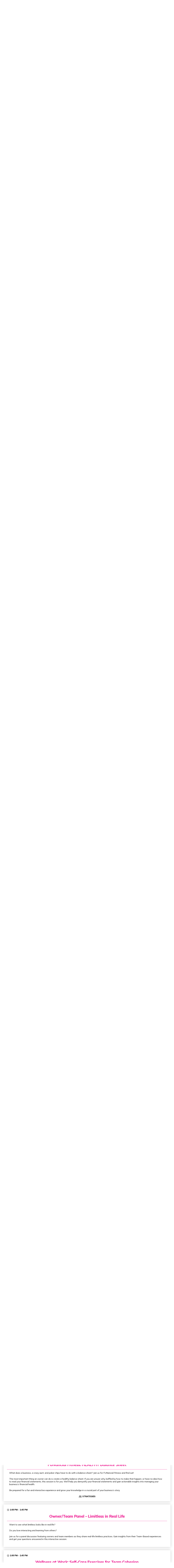

--- FILE ---
content_type: text/css
request_url: https://teambasedpayexperience.com/wp-content/themes/teambasedpay/style.css?ver=6.9
body_size: 431
content:
/*
Theme Name: Team Based Pay
Theme URI: https://wordpress.org/themes/teambasedpay/
Author: Evan Pedrick
Author URI: https://getuwired.com
Description: 
Version: 1.4
License: GNU General Public License v2 or later
License URI: http://www.gnu.org/licenses/gpl-2.0.html
Text Domain: teambasedpay
Tags: one-column, two-columns, right-sidebar, flexible-header, accessibility-ready, custom-colors, custom-header, custom-menu, custom-logo, editor-style, featured-images, footer-widgets, post-formats, rtl-language-support, sticky-post, theme-options, threaded-comments, translation-ready

This theme, like WordPress, is licensed under the GPL.
Use it to make something cool, have fun, and share what you've learned with others.
*/

/*--------------------------------------------------------------
>>> TABLE OF CONTENTS:
----------------------------------------------------------------
1.0 Fallback Styles - Default Twenty Seventeen CSS
2.0 Accessibility
3.0 Alignments
4.0 Clearings
5.0 Typography
--------------------------------------------------------------*/

@import 'assets/css/fallback.min.css';
/* @import 'assets/css/globs/base.css'; */
@import 'assets/css/globs/tbp.css';
/* @import 'assets/css/globs/colors.css'; */
@import 'assets/css/globs/buttons.css';
@import 'assets/css/components/social-nav.css';
@import 'assets/css/components/countdown-timer.css';
@import 'assets/css/components/speaker-cards.css';
@import 'assets/css/components/review-cards.css';
@import 'assets/css/components/price-cards.css';
/* @import 'assets/css/sections/navigation.css'; */
@import 'assets/css/sections/footer.css';
@import 'assets/css/sections/fp-header.css';
@import 'assets/css/sections/fp-countdown.css';
@import 'assets/css/sections/fp-about.css';
@import 'assets/css/sections/fp-why.css';
@import 'assets/css/sections/fp-experience.css';
@import 'assets/css/sections/fp-speakers.css';
@import 'assets/css/sections/fp-reviews.css';
@import 'assets/css/sections/fp-agenda.css';
@import 'assets/css/sections/fp-cta.css';
@import 'assets/css/sections/fp-jumbo.css';
@import 'assets/css/sections/fp-sponsors.css';
@import 'assets/css/sections/fp-registration.css';


--- FILE ---
content_type: text/css
request_url: https://teambasedpayexperience.com/wp-content/themes/teambasedpay/assets/css/pages/agenda.css?ver=6.9
body_size: 1652
content:
#content {
	background-image: url(/../wp-content/themes/teambasedpay/assets/images/dotted_background_price.png);
	background-repeat: no-repeat;
	background-size: auto;
	background-position-x: -5rem;
	background-position-y: bottom;
}

/*Card Component*/
.event-card {
	background: white;
	padding: 1.3rem 1.3rem;
	position: relative;
}

.event-card:not(:first-child) {
	margin-top: 1.25rem;
}

.event-card:last-child {
	margin-bottom: 1.25rem;
}

.event-card._shadow-level_1 {
	-webkit-box-shadow: none;
	box-shadow: none;
	-webkit-filter: drop-shadow(0 0 0.542rem rgba(0, 0, 0, 0.2));
	filter: drop-shadow(0 0 0.542rem rgba(0, 0, 0, 0.2));
}

.event-card_meta {
	font-family: 'Open Sans', sans-serif;
	font-family: var(--font_openSans);
	font-size: 0.792rem;
	font-weight: 800;
	line-height: 1.234rem;
	text-transform: uppercase;
	color: #000;
	color: var(--color_default);
	background: white;
	display: inline-flex;
	min-width: 100%;
	padding-bottom: 0.8rem;
	align-items: center;
	justify-content: space-between;
	flex-wrap: wrap;
}

.event_card--time .material-icons,
.event_card--location .material-icons,
.event_card--category .material-icons {
	font-size: 1.1em;
	vertical-align: sub;
}

.event_card--presenter .material-icons {
	font-size: 1.5em;
	vertical-align: bottom;
}

.event_card--time {
	line-height: 1;
}

.event_card--divider {
	color: var(--color_pink);
	background: var(--color_pink);
	margin: 0.6rem 0 0.8rem;
}

.agendaPage--title {
	color: #000;
	color: var(--color_dark);
	font-family: 'Open Sans', sans-serif;
	font-family: var(--font_openSans);
	font-size: 2.4rem;
	font-weight: 700;
	letter-spacing: -0.1rem;
	line-height: 1.2;
	margin: 0.8rem 0 2.3rem;
}

.event_card--title {
	font-size: 1.5rem;
	font-weight: 800;
	color: var(--color_pink);
	letter-spacing: -0.038rem;
}

.event_card--content {
	font-family: 'Open Sans', sans-serif;
	font-family: var(--font_openSans);
	font-size: 1rem;
	font-weight: 400;
	max-width: 96%;
	margin-bottom: 0.8rem;
	line-height: 1.3;
	text-align: left;
	margin-left: .9rem;
	margin-right: .9rem;
}

.event_card--presenter {
	font-family: 'Open Sans', sans-serif;
	font-family: var(--font_openSans);
	font-size: 0.792rem;
	font-weight: 800;
	line-height: 1.234rem;
	text-transform: uppercase;
	color: #000;
	color: var(--color_default);
}
.event_card--date {
	background-color: #ed1a90;
	background-color: var(--color_pink);
	color: #ffffff;
	color: var(--color_light);
	font-family: 'Open Sans', sans-serif;
	font-family: var(--font_openSans);
	font-size: 0.792rem;
	font-weight: 700;
	line-height: 0;
	text-transform: uppercase;
	padding: 0.33rem 0.8rem;
	position: absolute;
	line-height: 1;
	bottom: 0;
	right: 0;
	min-width: 6.375rem;
	text-align: right;
}

.event-card ul,
.event-card ol {
	font-size: 0.833333rem;
	margin-left: 2rem;
}

/*Card Component Modifiers*/
.day2 .event-card_meta {
	border-color: var(--color_pink);
}
.day2 .event_card--title {
	color: var(--color_pink);
}
.day2 .event_card--date {
	background-color: var(--color_pink);
}

/*Switch Styles*/
.switch-container {
	display: inline-block;
	margin: auto;
	position: relative;
}

.switch-container:before,
.switch-container:after {
	position: absolute;
	line-height: 0;
	top: 25px;
	height: 50px;
	width: 50%;
	z-index: 99;
	font-size: 15px;
	font-weight: bold;
	letter-spacing: -0.02em;
	text-transform: uppercase;
	color: #000;
	color: var(--color_dark);
	text-align: center;
	pointer-events: none;
}
.switch-container:before {
	content: 'On TBP';
	left: 0;
	color: var(--color_light);
}
.switch-container:after {
	content: 'Exploring TBP';
	right: 0;
}
.switch-container._child_checked:after {
	color: var(--color_light);
}
.switch-container._child_checked:before {
	color: var(--color_dark);
}

.switch {
	display: none;
}

.switch + div {
	width: 275px;
	height: 51px;
	border-radius: 24px;
	background-color: #fff;
	background-color: var(--color_light);
	-webkit-transition-duration: 0.3s;
	transition-duration: 0.3s;
	-webkit-transition-property: background-color;
	transition-property: background-color;
	cursor: pointer;
	border: 1px solid black;
}

.switch:checked + div {
	background-color: #fff;
	background-color: var(--color_light);
}

.switch + div > div {
	float: left;
	width: 137px;
	height: 49px;
	border-radius: 23px;
	background-color: var(--color_pink);
	-webkit-transition-timing-function: ease;
	transition-timing-function: ease;
	-webkit-transition-duration: 0.3s;
	transition-duration: 0.3s;
	-webkit-transition-property: -webkit-transform;
	transition-property: -webkit-transform;
	transition-property: transform;
	transition-property: transform, -webkit-transform;
	pointer-events: none;
}

.switch:checked + div > div {
	-webkit-transform: translateX(136px);
	transform: translateX(136px);
}

/*Agenda Page*/
#primary {
	max-width: 1266px !important;
	padding: 0 1rem;
}

.skew_section {
	margin: 0;
	padding: 0;
	min-height: 20rem;
	background: white;
	-webkit-transform: skewY(-8deg);
	transform: skewY(-8deg);
	margin-bottom: -8.75rem;
}

.unskew_section {
	-webkit-transform: skewY(8deg);
	transform: skewY(8deg);
}

.angled-grad {
	background-image: url(../wp-content/themes/teambasedpay/assets/images/angled-grad.png);
	background: var(--tbp_gradient);
	/* background-attachment: fixed; */
	min-height: 40vh;
	/* background-repeat: no-repeat;
    background-size: 100% 85%;
    background-position: bottom center;" */
}
.angled-grad #primary {
	min-height: 70vh;
}

.agendaPage-title_container {
	display: block;
}

.agendaPage-title_container h4 {
	margin: 0;
	line-height: 1.5;
	font-family: 'Open Sans' sans-serif;
	font-family: var(--font_openSans);
	font-size: 0.9rem;
	font-weight: 800;
	text-align: left;
	padding: 0.3rem 1.3rem;
}

.agendaPage-section_container {
	/* -webkit-box-pack: justify;
	-ms-flex-pack: justify;
	justify-content: space-between; */
	display: block;
}

.agendaPage-section_container .event-card {
	/* -webkit-box-flex: 1;
	-ms-flex: 1;
	flex: 1;
	max-width: 49%;
	min-width: 49%;
	margin-bottom: 1.2rem; */
}
.event--title {
	grid-column-start: 1;
	grid-column-end: 3;
	text-align: center;
}
#day-two-title--mobile {
	display: none;
}
/*Animation*/
.animated {
	-webkit-animation-duration: 1s;
	animation-duration: 1s;
	-webkit-animation-timing-function: cubic-bezier(0.53, 0.18, 0, 1.03);
	animation-timing-function: cubic-bezier(0.53, 0.18, 0, 1.03);
	-webkit-animation-fill-mode: both;
	animation-fill-mode: both;
}

@-webkit-keyframes slideInUp {
	from {
		-webkit-transform: translate3d(0, 100%, 0);
		transform: translate3d(0, 100%, 0);
		visibility: visible;
	}

	to {
		-webkit-transform: translate3d(0, 0, 0);
		transform: translate3d(0, 0, 0);
	}
}

@keyframes slideInUp {
	from {
		-webkit-transform: translate3d(0, 100%, 0);
		transform: translate3d(0, 100%, 0);
		visibility: visible;
	}

	to {
		-webkit-transform: translate3d(0, 0, 0);
		transform: translate3d(0, 0, 0);
	}
}

.slideInUp {
	-webkit-animation-name: slideInUp;
	animation-name: slideInUp;
}

@media screen and (max-width: 767px) {
	._button-contain_320 {
		min-width: 100%;
	}
}

@media screen and (max-width: 640px) {
	.agendaPage-title_container h4 {
		font-size: 1.3rem;
		line-height: 2;
	}
}

@media screen and (max-width: 520px) {
	.flex-section {
		display: block;
	}
	.agendaPage-section_container .event-card {
		max-width: 100%;
		min-width: 100%;
	}
	#day-two-title {
		display: none;
	}
	#day-two-title--mobile {
		display: block;
	}
}
/*Modern Browser Styles*/
@supports (display: grid) {
	.agendaPage-title_container {
		/* display: grid; */
		display: block;
		grid-template-columns: 1fr 1fr;
		grid-gap: 1.25rem;
	}
	.agendaPage-section_container {
		display: grid;
		/* grid-template-areas: 'day1 day2'; */
		grid-template-columns: 1fr;
		grid-gap: 1.25rem;
		padding-bottom: 1.25rem;
	}
	.agendaPage-section_container .day1 {
		/* grid-area: day1; */
		display: block;
	}
	.agendaPage-section_container .day2 {
		/* grid-area: day2; */
		display: block;
	}
	.agendaPage-section_container .event-card {
		max-width: 100%;
		min-width: 100%;
		margin-bottom: 1.25rem;
	}
	@media screen and (max-width: 520px) {
		.flex-section,
		.agendaPage-title_container {
			display: block;
		}
		.agendaPage-section_container .event-card {
			max-width: 100%;
			min-width: 100%;
			margin-bottom: 1.2rem;
		}
	}
}


--- FILE ---
content_type: text/css
request_url: https://teambasedpayexperience.com/wp-content/themes/teambasedpay/assets/css/fallback.min.css
body_size: 9649
content:
html {
	font-family: 'Lato', sans-serif;
	color: #464646;
	line-height: 1.5;
	-ms-text-size-adjust: 100%;
	-webkit-text-size-adjust: 100%;
}
body {
	margin: 0;
}
article,
aside,
footer,
header,
nav,
section {
	display: block;
}
h1 {
	font-size: 2em;
	margin: 0.67em 0;
}
figcaption,
figure,
main {
	display: block;
}
figure {
	margin: 1em 0;
}
hr {
	-webkit-box-sizing: content-box;
	-moz-box-sizing: content-box;
	box-sizing: content-box;
	height: 0;
	overflow: visible;
}
pre {
	font-family: monospace, monospace;
	font-size: 1em;
}
abbr[title] {
	border-bottom: 1px #767676 dotted;
	text-decoration: none;
}
b,
strong {
	font-weight: inherit;
}
b,
strong {
	font-weight: 800;
}
code,
kbd,
samp {
	font-family: monospace, monospace;
	font-size: 1em;
}
dfn {
	font-style: italic;
}
mark {
	background-color: #eee;
	color: #222;
}
small {
	font-size: 80%;
}
audio,
video {
	display: inline-block;
}
audio:not([controls]) {
	display: none;
	height: 0;
}
img {
	border-style: none;
}
svg:not(:root) {
	overflow: hidden;
}
details,
menu {
	display: block;
}
summary {
	display: list-item;
}
canvas {
	display: inline-block;
}
template {
	display: none;
}
[hidden] {
	display: none;
}
.screen-reader-text {
	clip: rect(1px, 1px, 1px, 1px);
	height: 1px;
	overflow: hidden;
	position: absolute !important;
	width: 1px;
	word-wrap: normal !important;
}
.screen-reader-text:focus {
	background-color: #f1f1f1;
	-webkit-border-radius: 3px;
	border-radius: 3px;
	-webkit-box-shadow: 0 0 2px 2px rgba(0, 0, 0, 0.6);
	box-shadow: 0 0 2px 2px rgba(0, 0, 0, 0.6);
	clip: auto !important;
	color: #21759b;
	display: block;
	font-size: 14px;
	font-size: 0.875rem;
	font-weight: 800;
	height: auto;
	left: 5px;
	line-height: normal;
	padding: 15px 23px 14px;
	text-decoration: none;
	top: 5px;
	width: auto;
	z-index: 100000;
}
.alignleft {
	display: inline;
	float: left;
	margin-right: 1.5em;
}
.alignright {
	display: inline;
	float: right;
	margin-left: 1.5em;
}
.aligncenter {
	clear: both;
	display: block;
	margin-left: auto;
	margin-right: auto;
}
.clear:before,
.clear:after,
.entry-content:before,
.entry-content:after,
.entry-footer:before,
.entry-footer:after,
.comment-content:before,
.comment-content:after,
.site-header:before,
.site-header:after,
.site-content:before,
.site-content:after,
.site-footer:before,
.site-footer:after,
.nav-links:before,
.nav-links:after,
.pagination:before,
.pagination:after,
.comment-author:before,
.comment-author:after,
.widget-area:before,
.widget-area:after,
.widget:before,
.widget:after,
.comment-meta:before,
.comment-meta:after {
	content: '';
	display: table;
	table-layout: fixed;
}
.clear:after,
.entry-content:after,
.entry-footer:after,
.comment-content:after,
.site-header:after,
.site-content:after,
.site-footer:after,
.nav-links:after,
.pagination:after,
.comment-author:after,
.widget-area:after,
.widget:after,
.comment-meta:after {
	clear: both;
}
:focus {
	outline: 0;
}
html[lang='ar'] body,
html[lang='ar'] button,
html[lang='ar'] input,
html[lang='ar'] select,
html[lang='ar'] textarea,
html[lang='ary'] body,
html[lang='ary'] button,
html[lang='ary'] input,
html[lang='ary'] select,
html[lang='ary'] textarea,
html[lang='azb'] body,
html[lang='azb'] button,
html[lang='azb'] input,
html[lang='azb'] select,
html[lang='azb'] textarea,
html[lang='fa-IR'] body,
html[lang='fa-IR'] button,
html[lang='fa-IR'] input,
html[lang='fa-IR'] select,
html[lang='fa-IR'] textarea,
html[lang='haz'] body,
html[lang='haz'] button,
html[lang='haz'] input,
html[lang='haz'] select,
html[lang='haz'] textarea,
html[lang='ps'] body,
html[lang='ps'] button,
html[lang='ps'] input,
html[lang='ps'] select,
html[lang='ps'] textarea,
html[lang='ur'] body,
html[lang='ur'] button,
html[lang='ur'] input,
html[lang='ur'] select,
html[lang='ur'] textarea {
	font-family: Tahoma, Arial, sans-serif;
}
html[lang='ar'] h1,
html[lang='ar'] h2,
html[lang='ar'] h3,
html[lang='ar'] h4,
html[lang='ar'] h5,
html[lang='ar'] h6,
html[lang='ary'] h1,
html[lang='ary'] h2,
html[lang='ary'] h3,
html[lang='ary'] h4,
html[lang='ary'] h5,
html[lang='ary'] h6,
html[lang='azb'] h1,
html[lang='azb'] h2,
html[lang='azb'] h3,
html[lang='azb'] h4,
html[lang='azb'] h5,
html[lang='azb'] h6,
html[lang='fa-IR'] h1,
html[lang='fa-IR'] h2,
html[lang='fa-IR'] h3,
html[lang='fa-IR'] h4,
html[lang='fa-IR'] h5,
html[lang='fa-IR'] h6,
html[lang='haz'] h1,
html[lang='haz'] h2,
html[lang='haz'] h3,
html[lang='haz'] h4,
html[lang='haz'] h5,
html[lang='haz'] h6,
html[lang='ps'] h1,
html[lang='ps'] h2,
html[lang='ps'] h3,
html[lang='ps'] h4,
html[lang='ps'] h5,
html[lang='ps'] h6,
html[lang='ur'] h1,
html[lang='ur'] h2,
html[lang='ur'] h3,
html[lang='ur'] h4,
html[lang='ur'] h5,
html[lang='ur'] h6 {
	font-weight: 800;
}
html[lang^='zh-'] body,
html[lang^='zh-'] button,
html[lang^='zh-'] input,
html[lang^='zh-'] select,
html[lang^='zh-'] textarea {
	font-family: 'PingFang TC', 'Helvetica Neue', Helvetica, STHeitiTC-Light, Arial, sans-serif;
}
html[lang='zh-CN'] body,
html[lang='zh-CN'] button,
html[lang='zh-CN'] input,
html[lang='zh-CN'] select,
html[lang='zh-CN'] textarea {
	font-family: 'PingFang SC', 'Helvetica Neue', Helvetica, STHeitiSC-Light, Arial, sans-serif;
}
html[lang^='zh-'] h1,
html[lang^='zh-'] h2,
html[lang^='zh-'] h3,
html[lang^='zh-'] h4,
html[lang^='zh-'] h5,
html[lang^='zh-'] h6 {
	font-weight: 800;
}
html[lang='bg-BG'] body,
html[lang='bg-BG'] button,
html[lang='bg-BG'] input,
html[lang='bg-BG'] select,
html[lang='bg-BG'] textarea,
html[lang='ru-RU'] body,
html[lang='ru-RU'] button,
html[lang='ru-RU'] input,
html[lang='ru-RU'] select,
html[lang='ru-RU'] textarea,
html[lang='uk'] body,
html[lang='uk'] button,
html[lang='uk'] input,
html[lang='uk'] select,
html[lang='uk'] textarea {
	font-family: 'Helvetica Neue', Helvetica, 'Segoe UI', Arial, sans-serif;
}
html[lang='bg-BG'] h1,
html[lang='bg-BG'] h2,
html[lang='bg-BG'] h3,
html[lang='bg-BG'] h4,
html[lang='bg-BG'] h5,
html[lang='bg-BG'] h6,
html[lang='ru-RU'] h1,
html[lang='ru-RU'] h2,
html[lang='ru-RU'] h3,
html[lang='ru-RU'] h4,
html[lang='ru-RU'] h5,
html[lang='ru-RU'] h6,
html[lang='uk'] h1,
html[lang='uk'] h2,
html[lang='uk'] h3,
html[lang='uk'] h4,
html[lang='uk'] h5,
html[lang='uk'] h6 {
	font-weight: 800;
	line-height: 1.2;
}
html[lang='bn-BD'] body,
html[lang='bn-BD'] button,
html[lang='bn-BD'] input,
html[lang='bn-BD'] select,
html[lang='bn-BD'] textarea,
html[lang='hi-IN'] body,
html[lang='hi-IN'] button,
html[lang='hi-IN'] input,
html[lang='hi-IN'] select,
html[lang='hi-IN'] textarea,
html[lang='mr-IN'] body,
html[lang='mr-IN'] button,
html[lang='mr-IN'] input,
html[lang='mr-IN'] select,
html[lang='mr-IN'] textarea {
	font-family: Arial, sans-serif;
}
html[lang='bn-BD'] h1,
html[lang='bn-BD'] h2,
html[lang='bn-BD'] h3,
html[lang='bn-BD'] h4,
html[lang='bn-BD'] h5,
html[lang='bn-BD'] h6,
html[lang='hi-IN'] h1,
html[lang='hi-IN'] h2,
html[lang='hi-IN'] h3,
html[lang='hi-IN'] h4,
html[lang='hi-IN'] h5,
html[lang='hi-IN'] h6,
html[lang='mr-IN'] h1,
html[lang='mr-IN'] h2,
html[lang='mr-IN'] h3,
html[lang='mr-IN'] h4,
html[lang='mr-IN'] h5,
html[lang='mr-IN'] h6 {
	font-weight: 800;
}
html[lang='el'] body,
html[lang='el'] button,
html[lang='el'] input,
html[lang='el'] select,
html[lang='el'] textarea {
	font-family: 'Helvetica Neue', Helvetica, Arial, sans-serif;
}
html[lang='el'] h1,
html[lang='el'] h2,
html[lang='el'] h3,
html[lang='el'] h4,
html[lang='el'] h5,
html[lang='el'] h6 {
	font-weight: 800;
	line-height: 1.3;
}
html[lang='gu-IN'] body,
html[lang='gu-IN'] button,
html[lang='gu-IN'] input,
html[lang='gu-IN'] select,
html[lang='gu-IN'] textarea {
	font-family: Arial, sans-serif;
}
html[lang='gu-IN'] h1,
html[lang='gu-IN'] h2,
html[lang='gu-IN'] h3,
html[lang='gu-IN'] h4,
html[lang='gu-IN'] h5,
html[lang='gu-IN'] h6 {
	font-weight: 800;
}
html[lang='he-IL'] body,
html[lang='he-IL'] button,
html[lang='he-IL'] input,
html[lang='he-IL'] select,
html[lang='he-IL'] textarea {
	font-family: 'Arial Hebrew', Arial, sans-serif;
}
html[lang='he-IL'] h1,
html[lang='he-IL'] h2,
html[lang='he-IL'] h3,
html[lang='he-IL'] h4,
html[lang='he-IL'] h5,
html[lang='he-IL'] h6 {
	font-weight: 800;
}
html[lang='ja'] body,
html[lang='ja'] button,
html[lang='ja'] input,
html[lang='ja'] select,
html[lang='ja'] textarea {
	font-family: 'Hiragino Kaku Gothic Pro', Meiryo, sans-serif;
}
html[lang='ja'] h1,
html[lang='ja'] h2,
html[lang='ja'] h3,
html[lang='ja'] h4,
html[lang='ja'] h5,
html[lang='ja'] h6 {
	font-weight: 800;
}
html[lang='ko-KR'] body,
html[lang='ko-KR'] button,
html[lang='ko-KR'] input,
html[lang='ko-KR'] select,
html[lang='ko-KR'] textarea {
	font-family: 'Apple SD Gothic Neo', 'Malgun Gothic', 'Nanum Gothic', Dotum, sans-serif;
}
html[lang='ko-KR'] h1,
html[lang='ko-KR'] h2,
html[lang='ko-KR'] h3,
html[lang='ko-KR'] h4,
html[lang='ko-KR'] h5,
html[lang='ko-KR'] h6 {
	font-weight: 600;
}
html[lang='th'] h1,
html[lang='th'] h2,
html[lang='th'] h3,
html[lang='th'] h4,
html[lang='th'] h5,
html[lang='th'] h6 {
	line-height: 1.65;
	font-family: 'Sukhumvit Set', 'Helvetica Neue', Helvetica, Arial, sans-serif;
}
html[lang='th'] body,
html[lang='th'] button,
html[lang='th'] input,
html[lang='th'] select,
html[lang='th'] textarea {
	line-height: 1.8;
	font-family: 'Sukhumvit Set', 'Helvetica Neue', Helvetica, Arial, sans-serif;
}
html[lang='ar'] *,
html[lang='ary'] *,
html[lang='azb'] *,
html[lang='haz'] *,
html[lang='ps'] *,
html[lang^='zh-'] *,
html[lang='bg-BG'] *,
html[lang='ru-RU'] *,
html[lang='uk'] *,
html[lang='bn-BD'] *,
html[lang='hi-IN'] *,
html[lang='mr-IN'] *,
html[lang='el'] *,
html[lang='gu-IN'] *,
html[lang='he-IL'] *,
html[lang='ja'] *,
html[lang='ko-KR'] *,
html[lang='th'] * {
	letter-spacing: 0 !important;
}

hr {
	background-color: #bbb;
	border: 0;
	height: 1px;
	margin-bottom: 1.5em;
}
ul,
ol {
	margin: 0 0 1.5em;
	padding: 0;
}
ul {
	list-style: disc;
}
ol {
	list-style: decimal;
}
li > ul,
li > ol {
	margin-bottom: 0;
	margin-left: 1.5em;
}
dt {
	font-weight: 800;
}
dd {
	margin: 0 1.5em 1.5em;
}
table {
	border-collapse: collapse;
	margin: 0 0 1.5em;
	width: 100%;
}
thead th {
	border-bottom: 2px solid #bbb;
	padding-bottom: 0.5em;
}
th {
	padding: 0.4em;
	text-align: left;
}
tr {
	border-bottom: 1px solid #eee;
}
td {
	padding: 0.4em;
}
th:first-child,
td:first-child {
	padding-left: 0;
}
th:last-child,
td:last-child {
	padding-right: 0;
}
.navigation-top a {
	color: #222;
	font-weight: 900;
	-webkit-transition: color 0.2s;
	transition: color 0.2s;
}
.navigation-top .current-menu-item > a,
.navigation-top .current_page_item > a {
	color: #767676;
}
.main-navigation {
	clear: both;
	display: block;
}
.main-navigation ul {
	background: #fff;
	list-style: none;
	margin: 0;
	padding: 0 1.5em;
	text-align: left;
}
.js .main-navigation ul,
.main-navigation .menu-item-has-children > a > .icon,
.main-navigation .page_item_has_children > a > .icon,
.main-navigation ul a > .icon {
	display: none;
}
.main-navigation > div > ul {
	border-top: 1px solid #eee;
	padding: 0.75em 1.695em;
}
.js .main-navigation.toggled-on > div > ul {
	display: block;
}
.main-navigation ul ul {
	padding: 0 0 0 1.5em;
}
.main-navigation ul ul.toggled-on {
	display: block;
}
.main-navigation ul ul a {
	letter-spacing: 0;
	padding: 0.4em 0;
	position: relative;
	text-transform: none;
}
.main-navigation li li,
.main-navigation li:last-child {
	border: 0;
}
.js .menu-toggle {
	display: block;
}
.main-navigation.toggled-on ul.nav-menu {
	display: block;
}
.menu-toggle:hover,
.menu-toggle:focus {
	background-color: transparent;
	-webkit-box-shadow: none;
	box-shadow: none;
}
.menu-toggle:focus {
	outline: thin solid;
}
.toggled-on .menu-toggle .icon-bars,
.menu-toggle .icon-close {
	display: none;
}
.toggled-on .menu-toggle .icon-close {
	display: inline-block;
}
.dropdown-toggle {
	background-color: transparent;
	border: 0;
	-webkit-box-shadow: none;
	box-shadow: none;
	color: #222;
	display: block;
	font-size: 16px;
	right: -0.5em;
	line-height: 1.5;
	margin: 0 auto;
	padding: 0.5em;
	position: absolute;
	text-shadow: none;
	top: 0;
}
.dropdown-toggle:hover,
.dropdown-toggle:focus {
	background: transparent;
}
.dropdown-toggle:focus {
	outline: thin dotted;
}
.dropdown-toggle.toggled-on .icon {
	-ms-transform: rotate(-180deg);
	-webkit-transform: rotate(-180deg);
	transform: rotate(-180deg);
}
.site-header .menu-scroll-down {
	display: none;
}
html {
	-webkit-box-sizing: border-box;
	-moz-box-sizing: border-box;
	box-sizing: border-box;
}
*,
*:before,
*:after {
	-webkit-box-sizing: inherit;
	-moz-box-sizing: inherit;
	box-sizing: inherit;
}
body {
	background: #fff;
}
#page {
	position: relative;
	word-wrap: break-word;
}
.wrap {
	margin-left: auto;
	margin-right: auto;
	max-width: 800px;
	padding-left: 2em;
	padding-right: 2em;
}
#masthead .wrap {
	position: relative;
}
.site-header {
	background-color: #fafafa;
	position: relative;
}
.site-branding {
	padding: 1em 0;
	position: relative;
	-webkit-transition: margin-bottom 0.2s;
	transition: margin-bottom 0.2s;
	z-index: 3;
}
.site-title {
	clear: none;
	font-size: 24px;
	font-size: 1.5rem;
	font-weight: 800;
	line-height: 1.25;
	letter-spacing: 0.08em;
	margin: 0;
	padding: 0;
	text-transform: uppercase;
}
.site-title,
.site-title a {
	color: #222;
	opacity: 1;
}
body.has-header-image .site-title,
body.has-header-video .site-title,
body.has-header-image .site-title a,
body.has-header-video .site-title a {
	color: #fff;
}
.site-description {
	color: #666;
	font-size: 13px;
	font-size: 0.8125rem;
	margin-bottom: 0;
}
body.has-header-image .site-description,
body.has-header-video .site-description {
	color: #fff;
	opacity: 0.8;
}
.custom-logo-link {
	display: inline-block;
	padding-right: 1em;
	vertical-align: middle;
	width: auto;
}
.custom-logo-link img {
	display: inline-block;
	max-height: 80px;
	width: auto;
}
body:not(.title-tagline-hidden) .site-branding-text {
	display: inline-block;
	vertical-align: middle;
}
.custom-header {
	position: relative;
}
.has-header-image.teambasedpay-front-page .custom-header,
.has-header-video.teambasedpay-front-page .custom-header,
.has-header-image.home.blog .custom-header,
.has-header-video.home.blog .custom-header {
	display: table;
	height: 300px;
	height: 75vh;
	width: 100%;
}
.custom-header-media {
	bottom: 0;
	left: 0;
	overflow: hidden;
	position: absolute;
	right: 0;
	top: 0;
	width: 100%;
}
.custom-header-media:before {
	background: -moz-linear-gradient(to top, rgba(0, 0, 0, 0) 0, rgba(0, 0, 0, 0.3) 75%, rgba(0, 0, 0, 0.3) 100%);
	background: -webkit-linear-gradient(to top, rgba(0, 0, 0, 0) 0, rgba(0, 0, 0, 0.3) 75%, rgba(0, 0, 0, 0.3) 100%);
	background: linear-gradient(to bottom, rgba(0, 0, 0, 0) 0, rgba(0, 0, 0, 0.3) 75%, rgba(0, 0, 0, 0.3) 100%);
	filter: progid:DXImageTransform.Microsoft.gradient(startColorstr="#00000000",endColorstr="#4d000000",GradientType=0);
	bottom: 0;
	content: '';
	display: block;
	height: 100%;
	left: 0;
	position: absolute;
	right: 0;
	z-index: 2;
}
.has-header-image .custom-header-media img,
.has-header-video .custom-header-media video,
.has-header-video .custom-header-media iframe {
	position: fixed;
	height: auto;
	left: 50%;
	max-width: 1000%;
	min-height: 100%;
	min-width: 100%;
	min-width: 100vw;
	width: auto;
	top: 50%;
	padding-bottom: 1px;
	-ms-transform: translateX(-50%) translateY(-50%);
	-moz-transform: translateX(-50%) translateY(-50%);
	-webkit-transform: translateX(-50%) translateY(-50%);
	transform: translateX(-50%) translateY(-50%);
}
.wp-custom-header .wp-custom-header-video-button {
	background-color: rgba(34, 34, 34, 0.5);
	border: 1px solid rgba(255, 255, 255, 0.6);
	color: rgba(255, 255, 255, 0.6);
	height: 45px;
	overflow: hidden;
	padding: 0;
	position: fixed;
	right: 30px;
	top: 30px;
	-webkit-transition: background-color 0.2s ease-in-out, border-color 0.2s ease-in-out, color 0.3s ease-in-out;
	transition: background-color 0.2s ease-in-out, border-color 0.2s ease-in-out, color 0.3s ease-in-out;
	width: 45px;
}
.wp-custom-header .wp-custom-header-video-button:hover,
.wp-custom-header .wp-custom-header-video-button:focus {
	border-color: rgba(255, 255, 255, 0.8);
	background-color: rgba(34, 34, 34, 0.8);
	color: #fff;
}
.admin-bar .wp-custom-header-video-button {
	top: 62px;
}
.has-header-image:not(.teambasedpay-front-page):not(.home) .custom-header-media img {
	bottom: 0;
	position: absolute;
	top: auto;
	-ms-transform: translateX(-50%) translateY(0);
	-moz-transform: translateX(-50%) translateY(0);
	-webkit-transform: translateX(-50%) translateY(0);
	transform: translateX(-50%) translateY(0);
}
@supports (object-fit: cover) {
	.has-header-image .custom-header-media img,
	.has-header-video .custom-header-media video,
	.has-header-video .custom-header-media iframe,
	.has-header-image:not(.teambasedpay-front-page):not(.home) .custom-header-media img {
		height: 100%;
		left: 0;
		-o-object-fit: cover;
		object-fit: cover;
		top: 0;
		-ms-transform: none;
		-moz-transform: none;
		-webkit-transform: none;
		transform: none;
		width: 100%;
	}
}
body:not(.has-header-image):not(.has-header-video) .custom-header-media {
	display: none;
}
.has-header-image.teambasedpay-front-page .site-branding,
.has-header-video.teambasedpay-front-page .site-branding,
.has-header-image.home.blog .site-branding,
.has-header-video.home.blog .site-branding {
	display: table-cell;
	height: 100%;
	vertical-align: bottom;
}
.teambasedpay-front-page .site-content {
	padding: 0;
}
.teambasedpay-panel {
	overflow: hidden;
	position: relative;
}
.panel-image {
	background-position: center center;
	background-repeat: no-repeat;
	-webkit-background-size: cover;
	background-size: cover;
	position: relative;
}
.panel-image:before {
	background: -webkit-linear-gradient(to top, rgba(0, 0, 0, 0) 0, rgba(0, 0, 0, 0.3) 100%);
	background: -webkit-gradient(linear, left top, left bottom, from(rgba(0, 0, 0, 0)), to(rgba(0, 0, 0, 0.3)));
	background: -webkit-linear-gradient(to top, rgba(0, 0, 0, 0) 0, rgba(0, 0, 0, 0.3) 100%);
	background: linear-gradient(to bottom, rgba(0, 0, 0, 0) 0, rgba(0, 0, 0, 0.3) 100%);
	filter: progid:DXImageTransform.Microsoft.gradient(startColorstr="#00000000",endColorstr="#4d000000",GradientType=0);
	bottom: 0;
	content: '';
	left: 0;
	right: 0;
	position: absolute;
	top: 100px;
}
.panel-content {
	position: relative;
}
.panel-content .wrap {
	padding-bottom: 0.5em;
	padding-top: 1.75em;
}
.teambasedpay-panel .edit-link {
	display: block;
	margin: 0.3em 0 0;
}
.teambasedpay-panel .entry-header .edit-link {
	font-size: 14px;
	font-size: 0.875rem;
}
.teambasedpay-front-page .panel-content .recent-posts article {
	border: 0;
	color: #333;
	margin-bottom: 3em;
}
.recent-posts .entry-header {
	margin-bottom: 1.2em;
}
.page .panel-content .recent-posts .entry-title {
	font-size: 20px;
	font-size: 1.25rem;
	font-weight: 300;
	letter-spacing: 0;
	text-transform: none;
}
.teambasedpay-panel .recent-posts .entry-header .edit-link {
	color: #222;
	display: inline-block;
	font-size: 11px;
	font-size: 0.6875rem;
	margin-left: 1em;
}
.site-content-contain {
	background-color: #fff;
	position: relative;
}
.site-content {
	padding: 2.5em 0 0;
}
.sticky {
	position: relative;
}
.post:not(.sticky) .icon-thumb-tack {
	display: none;
}
.sticky .icon-thumb-tack {
	display: block;
	height: 18px;
	left: -1.5em;
	position: absolute;
	top: 1.65em;
	width: 20px;
}
.page .panel-content .entry-title,
.page-title,
body.page:not(.teambasedpay-front-page) .entry-title {
	color: #222;
	font-size: 14px;
	font-size: 0.875rem;
	font-weight: 800;
	letter-spacing: 0.14em;
	text-transform: uppercase;
}
.entry-header .entry-title {
	margin-bottom: 0.25em;
}
.entry-title a {
	color: #333;
	text-decoration: none;
	margin-left: -2px;
}
.entry-title:not(:first-child) {
	padding-top: 0;
}
.entry-meta {
	color: #767676;
	font-size: 11px;
	font-size: 0.6875rem;
	font-weight: 800;
	letter-spacing: 0.1818em;
	padding-bottom: 0.25em;
	text-transform: uppercase;
}
.entry-meta a {
	color: #767676;
}
.byline,
.updated:not(.published) {
	display: none;
}
.single .byline,
.group-blog .byline {
	display: inline;
}
.pagination,
.comments-pagination {
	border-top: 1px solid #eee;
	font-size: 14px;
	font-size: 0.875rem;
	font-weight: 800;
	padding: 2em 0 3em;
	text-align: center;
}
.pagination .icon,
.comments-pagination .icon {
	width: 0.666666666em;
	height: 0.666666666em;
}
.comments-pagination {
	border: 0;
}
.page-numbers {
	display: none;
	padding: 0.5em 0.75em;
}
.page-numbers.current {
	color: #767676;
	display: inline-block;
}
.page-numbers.current .screen-reader-text {
	clip: auto;
	height: auto;
	overflow: auto;
	position: relative !important;
	width: auto;
}
.prev.page-numbers,
.next.page-numbers {
	background-color: #ddd;
	-webkit-border-radius: 2px;
	border-radius: 2px;
	display: inline-block;
	font-size: 24px;
	font-size: 1.5rem;
	line-height: 1;
	padding: 0.25em 0.5em 0.4em;
}
.prev.page-numbers,
.next.page-numbers {
	-webkit-transition: background-color 0.2s ease-in-out, border-color 0.2s ease-in-out, color 0.3s ease-in-out;
	transition: background-color 0.2s ease-in-out, border-color 0.2s ease-in-out, color 0.3s ease-in-out;
}
.prev.page-numbers:focus,
.prev.page-numbers:hover,
.next.page-numbers:focus,
.next.page-numbers:hover {
	background-color: #767676;
	color: #fff;
}
.prev.page-numbers {
	float: left;
}
.next.page-numbers {
	float: right;
}
.entry-content blockquote.alignleft,
.entry-content blockquote.alignright {
	color: #666;
	font-size: 13px;
	font-size: 0.8125rem;
	width: 48%;
}
.blog .site-main > article,
.archive .site-main > article,
.search .site-main > article {
	padding-bottom: 2em;
}
body:not(.teambasedpay-front-page) .entry-header {
	padding: 1em 0;
}
body:not(.teambasedpay-front-page) .entry-header,
body:not(.teambasedpay-front-page) .entry-content,
body:not(.teambasedpay-front-page) #comments {
	margin-left: auto;
	margin-right: auto;
}
body:not(.teambasedpay-front-page) .entry-header {
	padding-top: 0;
}
.blog .entry-meta a.post-edit-link,
.archive .entry-meta a.post-edit-link,
.search .entry-meta a.post-edit-link {
	color: #222;
	display: inline-block;
	margin-left: 1em;
	white-space: nowrap;
}
.search .page .entry-meta a.post-edit-link {
	margin-left: 0;
	white-space: nowrap;
}
.taxonomy-description {
	color: #666;
	font-size: 13px;
	font-size: 0.8125rem;
}
.entry-content .more-link:before {
	content: '';
	display: block;
	margin-top: 1.5em;
}
.single-featured-image-header {
	background-color: #fafafa;
	border-bottom: 1px solid #eee;
}
.single-featured-image-header img {
	display: block;
	margin: auto;
}
.page-links {
	font-size: 14px;
	font-size: 0.875rem;
	font-weight: 800;
	padding: 2em 0 3em;
}
.page-links .page-number {
	color: #767676;
	display: inline-block;
	padding: 0.5em 1em;
}
.page-links a {
	display: inline-block;
}
.page-links a .page-number {
	color: #222;
}
.entry-footer {
	border-bottom: 1px solid #eee;
	border-top: 1px solid #eee;
	margin-top: 2em;
	padding: 2em 0;
}
.entry-footer .cat-links,
.entry-footer .tags-links {
	display: block;
	font-size: 11px;
	font-size: 0.6875rem;
	font-weight: 800;
	letter-spacing: 0.1818em;
	padding-left: 2.5em;
	position: relative;
	text-transform: uppercase;
}
.entry-footer .cat-links + .tags-links {
	margin-top: 1em;
}
.entry-footer .cat-links a,
.entry-footer .tags-links a {
	color: #333;
}
.entry-footer .cat-links .icon,
.entry-footer .tags-links .icon {
	color: #767676;
	left: 0;
	margin-right: 0.5em;
	position: absolute;
	top: 2px;
}
.entry-footer .edit-link {
	display: inline-block;
}
.entry-footer .edit-link a.post-edit-link {
	background-color: #222;
	-webkit-border-radius: 2px;
	border-radius: 2px;
	-webkit-box-shadow: none;
	box-shadow: none;
	color: #fff;
	display: inline-block;
	font-size: 14px;
	font-size: 0.875rem;
	font-weight: 800;
	margin-top: 2em;
	padding: 0.7em 2em;
	-webkit-transition: background-color 0.2s ease-in-out;
	transition: background-color 0.2s ease-in-out;
	white-space: nowrap;
}
.entry-footer .edit-link a.post-edit-link:hover,
.entry-footer .edit-link a.post-edit-link:focus {
	background-color: #767676;
}
.blog .format-status .entry-title,
.archive .format-status .entry-title,
.blog .format-aside .entry-title,
.archive .format-aside .entry-title {
	display: none;
}
.format-quote blockquote {
	color: #333;
	font-size: 20px;
	font-size: 1.25rem;
	font-weight: 300;
	overflow: visible;
	position: relative;
}
.format-quote blockquote .icon {
	display: block;
	height: 20px;
	left: -1.25em;
	position: absolute;
	top: 0.4em;
	-webkit-transform: scale(-1, 1);
	-ms-transform: scale(-1, 1);
	transform: scale(-1, 1);
	width: 20px;
}
.post-navigation {
	font-weight: 800;
	margin: 3em 0;
}
.post-navigation .nav-links {
	padding: 1em 0;
}
.nav-subtitle {
	background: transparent;
	color: #767676;
	display: block;
	font-size: 11px;
	font-size: 0.6875rem;
	letter-spacing: 0.1818em;
	margin-bottom: 1em;
	text-transform: uppercase;
}
.nav-title {
	color: #333;
	font-size: 15px;
	font-size: 0.9375rem;
}
.post-navigation .nav-next {
	margin-top: 1.5em;
}
.nav-links .nav-previous .nav-title .nav-title-icon-wrapper {
	margin-right: 0.5em;
}
.nav-links .nav-next .nav-title .nav-title-icon-wrapper {
	margin-left: 0.5em;
}
.page-header {
	padding-bottom: 2em;
}
.page .entry-header .edit-link {
	font-size: 14px;
	font-size: 0.875rem;
}
.search .page .entry-header .edit-link {
	font-size: 11px;
	font-size: 0.6875rem;
}
.page-links {
	clear: both;
	margin: 0 0 1.5em;
}
.page:not(.home) #content {
	padding-bottom: 0;
}
.error404 .page-content {
	padding-bottom: 4em;
}
.error404 .page-content .search-form,
.search .page-content .search-form {
	margin-bottom: 3em;
}
.site-footer .wrap {
	padding-bottom: 1.5em;
	padding-top: 2em;
}
.site-footer .widget-area {
	padding-bottom: 2em;
	padding-top: 2em;
}
#comments {
	clear: both;
	padding: 2em 0 0.5em;
}
.comments-title {
	font-size: 20px;
	font-size: 1.25rem;
	margin-bottom: 1.5em;
}
.comment-list,
.comment-list .children {
	list-style: none;
	margin: 0;
	padding: 0;
}
.comment-list li:before {
	display: none;
}
.comment-body {
	margin-left: 65px;
}
.comment-author {
	font-size: 16px;
	font-size: 1rem;
	margin-bottom: 0.4em;
	position: relative;
	z-index: 2;
}
.comment-author .avatar {
	height: 50px;
	left: -65px;
	position: absolute;
	width: 50px;
}
.comment-author .says {
	display: none;
}
.comment-meta {
	margin-bottom: 1.5em;
}
.comment-metadata {
	color: #767676;
	font-size: 10px;
	font-size: 0.625rem;
	font-weight: 800;
	letter-spacing: 0.1818em;
	text-transform: uppercase;
}
.comment-metadata a {
	color: #767676;
}
.comment-metadata a.comment-edit-link {
	color: #222;
	margin-left: 1em;
}
.comment-body {
	color: #333;
	font-size: 14px;
	font-size: 0.875rem;
	margin-bottom: 4em;
}
.comment-reply-link {
	font-weight: 800;
	position: relative;
}
.comment-reply-link .icon {
	color: #222;
	left: -2em;
	height: 1em;
	position: absolute;
	top: 0;
	width: 1em;
}
.children .comment-author .avatar {
	height: 30px;
	left: -45px;
	width: 30px;
}
.bypostauthor > .comment-body > .comment-meta > .comment-author .avatar {
	border: 1px solid #333;
	padding: 2px;
}
.no-comments,
.comment-awaiting-moderation {
	color: #767676;
	font-size: 14px;
	font-size: 0.875rem;
	font-style: italic;
}
.comments-pagination {
	margin: 2em 0 3em;
}
.form-submit {
	text-align: right;
}
#secondary {
	padding: 1em 0 2em;
}
.widget {
	padding-bottom: 3em;
}
h2.widget-title {
	color: #222;
	font-size: 13px;
	font-size: 0.8125rem;
	font-weight: 800;
	letter-spacing: 0.1818em;
	margin-bottom: 1.5em;
	text-transform: uppercase;
}
.widget-title a {
	color: inherit;
}
.widget select {
	width: 100%;
}
.widget ul {
	list-style: none;
	margin: 0;
}
.widget ul li,
.widget ol li {
	border-bottom: 1px solid #ddd;
	border-top: 1px solid #ddd;
	padding: 0.5em 0;
}
.widget:not(.widget_tag_cloud) ul li + li {
	margin-top: -1px;
}
.widget ul li ul {
	margin: 0 0 -1px;
	padding: 0;
	position: relative;
}
.widget ul li li {
	border: 0;
	padding-left: 24px;
	padding-left: 1.5rem;
}
.widget_top-posts ul li ul,
.widget_rss_links ul li ul,
.widget-grofile ul.grofile-links li ul,
.widget_pages ul li ul,
.widget_meta ul li ul {
	bottom: 0;
}
.widget_nav_menu ul li li,
.widget_top-posts ul li,
.widget_top-posts ul li li,
.widget_rss_links ul li,
.widget_rss_links ul li li,
.widget-grofile ul.grofile-links li,
.widget-grofile ul.grofile-links li li {
	padding-bottom: 0.25em;
	padding-top: 0.25em;
}
.widget_rss ul li {
	padding-bottom: 1em;
	padding-top: 1em;
}
.widget .post-date,
.widget .rss-date {
	font-size: 0.81em;
}
.widget_text {
	word-wrap: break-word;
}
.widget_text ul {
	list-style: disc;
	margin: 0 0 1.5em 1.5em;
}
.widget_text ol {
	list-style: decimal;
}
.widget_text ul li,
.widget_text ol li {
	border: 0;
}
.widget_text ul li:last-child,
.widget_text ol li:last-child {
	padding-bottom: 0;
}
.widget_text ul li ul {
	margin: 0 0 0 1.5em;
}
.widget_text ul li li {
	padding-left: 0;
	padding-right: 0;
}
.widget_text ol li {
	list-style-position: inside;
}
.widget_text ol li + li {
	margin-top: -1px;
}
.widget_rss .widget-title .rsswidget:first-child {
	float: right;
}
.widget_rss .widget-title .rsswidget:first-child:hover {
	background-color: transparent;
}
.widget_rss .widget-title .rsswidget:first-child img {
	display: block;
}
.widget_rss ul li {
	padding: 2.125em 0;
}
.widget_rss ul li:first-child {
	border-top: 0;
	padding-top: 0;
}
.widget_rss li .rsswidget {
	font-size: 22px;
	font-size: 1.375rem;
	font-weight: 300;
	line-height: 1.4;
}
.widget_rss .rss-date,
.widget_rss li cite {
	color: #767676;
	display: block;
	font-size: 10px;
	font-size: 0.625rem;
	font-style: normal;
	font-weight: 800;
	letter-spacing: 0.18em;
	line-height: 1.5;
	text-transform: uppercase;
}
.widget_rss .rss-date {
	margin: 0.5em 0 1.5em;
	padding: 0;
}
.widget_rss .rssSummary {
	margin-bottom: 0.5em;
}
.widget_contact_info .contact-map {
	margin-bottom: 0.5em;
}
.widget-grofile h4 {
	font-size: 16px;
	font-size: 1rem;
	margin-bottom: 0;
}
.widget_recent_comments table,
.widget_recent_comments th,
.widget_recent_comments td {
	border: 0;
}
.widget_recent_entries .post-date {
	display: block;
}
.search-form {
	position: relative;
}
.search-form .search-submit {
	bottom: 3px;
	padding: 0.5em 1em;
	position: absolute;
	right: 3px;
	top: 3px;
}
.search-form .search-submit .icon {
	height: 24px;
	top: -2px;
	width: 24px;
}
.tagcloud ul li {
	float: left;
	border-top: 0;
	border-bottom: 0;
	padding: 0;
	margin: 4px 4px 0 0;
}
.tagcloud,
.widget_tag_cloud,
.wp_widget_tag_cloud {
	line-height: 1.5;
}
.widget_calendar th,
.widget_calendar td {
	text-align: center;
}
.widget_calendar tfoot td {
	border: 0;
}
.gallery-columns-5 .gallery-caption,
.gallery-columns-6 .gallery-caption,
.gallery-columns-7 .gallery-caption,
.gallery-columns-8 .gallery-caption,
.gallery-columns-9 .gallery-caption {
	display: none;
}
img,
video {
	height: auto;
	max-width: 100%;
}
img.alignleft,
img.alignright {
	float: none;
	margin: 0;
}
.page-content .wp-smiley,
.entry-content .wp-smiley,
.comment-content .wp-smiley {
	border: 0;
	margin-bottom: 0;
	margin-top: 0;
	padding: 0;
}
embed,
iframe,
object {
	margin-bottom: 1.5em;
	max-width: 100%;
}
p > embed:only-child,
p > iframe:only-child,
p > object:only-child {
	margin-bottom: 0;
}
.wp-caption,
.gallery-caption {
	color: #666;
	font-size: 13px;
	font-size: 0.8125rem;
	font-style: italic;
	margin-bottom: 1.5em;
	max-width: 100%;
}
.wp-caption img[class*='wp-image-'] {
	display: block;
	margin-left: auto;
	margin-right: auto;
}
.wp-caption .wp-caption-text {
	margin: 0.8075em 0;
}
.mejs-container {
	margin-bottom: 1.5em;
}
.mejs-controls a.mejs-horizontal-volume-slider,
.mejs-controls a.mejs-horizontal-volume-slider:focus,
.mejs-controls a.mejs-horizontal-volume-slider:hover {
	background: transparent;
	border: 0;
}
.site-content .wp-playlist-light {
	border-color: #eee;
	color: #222;
}
.site-content .wp-playlist-light .wp-playlist-current-item .wp-playlist-item-album {
	color: #333;
}
.site-content .wp-playlist-light .wp-playlist-current-item .wp-playlist-item-artist {
	color: #767676;
}
.site-content .wp-playlist-light .wp-playlist-item {
	border-bottom: 1px dotted #eee;
	-webkit-transition: background-color 0.2s ease-in-out, border-color 0.2s ease-in-out, color 0.3s ease-in-out;
	transition: background-color 0.2s ease-in-out, border-color 0.2s ease-in-out, color 0.3s ease-in-out;
}
.site-content .wp-playlist-light .wp-playlist-item:hover,
.site-content .wp-playlist-light .wp-playlist-item:focus {
	border-bottom-color: rgba(0, 0, 0, 0);
	background-color: #767676;
	color: #fff;
}
.site-content .wp-playlist-light a.wp-playlist-caption:hover,
.site-content .wp-playlist-light .wp-playlist-item:hover a,
.site-content .wp-playlist-light .wp-playlist-item:focus a {
	color: #fff;
}
.site-content .wp-playlist-dark {
	background: #222;
	border-color: #333;
}
.site-content .wp-playlist-dark .mejs-container .mejs-controls {
	background-color: #333;
}
.site-content .wp-playlist-dark .wp-playlist-caption {
	color: #fff;
}
.site-content .wp-playlist-dark .wp-playlist-current-item .wp-playlist-item-album {
	color: #eee;
}
.site-content .wp-playlist-dark .wp-playlist-current-item .wp-playlist-item-artist {
	color: #aaa;
}
.site-content .wp-playlist-dark .wp-playlist-playing {
	background-color: #333;
}
.site-content .wp-playlist-dark .wp-playlist-item {
	border-bottom: 1px dotted #555;
	-webkit-transition: background-color 0.2s ease-in-out, border-color 0.2s ease-in-out, color 0.3s ease-in-out;
	transition: background-color 0.2s ease-in-out, border-color 0.2s ease-in-out, color 0.3s ease-in-out;
}
.site-content .wp-playlist-dark .wp-playlist-item:hover,
.site-content .wp-playlist-dark .wp-playlist-item:focus {
	border-bottom-color: rgba(0, 0, 0, 0);
	background-color: #aaa;
	color: #222;
}
.site-content .wp-playlist-dark a.wp-playlist-caption:hover,
.site-content .wp-playlist-dark .wp-playlist-item:hover a,
.site-content .wp-playlist-dark .wp-playlist-item:focus a {
	color: #222;
}
.site-content .wp-playlist {
	padding: 0.625em 0.625em 0.3125em;
}
.site-content .wp-playlist-current-item .wp-playlist-item-title {
	font-weight: 800;
}
.site-content .wp-playlist-current-item .wp-playlist-item-album {
	font-style: normal;
}
.site-content .wp-playlist-current-item .wp-playlist-item-artist {
	font-size: 10px;
	font-size: 0.625rem;
	font-weight: 800;
	letter-spacing: 0.1818em;
	text-transform: uppercase;
}
.site-content .wp-playlist-item {
	padding: 0 0.3125em;
	cursor: pointer;
}
.site-content .wp-playlist-item:last-of-type {
	border-bottom: 0;
}
.site-content .wp-playlist-item-length {
	top: 5px;
}
.gallery-item {
	display: inline-block;
	text-align: left;
	vertical-align: top;
	margin: 0 0 1.5em;
	padding: 0 1em 0 0;
	width: 50%;
}
.gallery-columns-1 .gallery-item {
	width: 100%;
}
.gallery-columns-2 .gallery-item {
	max-width: 50%;
}
.gallery-item a img {
	display: block;
	-webkit-transition: -webkit-filter 0.2s ease-in;
	transition: -webkit-filter 0.2s ease-in;
	transition: filter 0.2s ease-in;
	transition: filter 0.2s ease-in, -webkit-filter 0.2s ease-in;
	-webkit-backface-visibility: hidden;
	backface-visibility: hidden;
}
.gallery-caption {
	display: block;
	text-align: left;
	padding: 0 10px 0 0;
	margin-bottom: 0;
}
.highlight-front-sections.teambasedpay-customizer.teambasedpay-front-page .teambasedpay-panel:after {
	border: 2px dashed #0085ba;
	bottom: 1em;
	content: '';
	display: block;
	left: 1em;
	position: absolute;
	right: 1em;
	top: 1em;
	z-index: 1;
}
.highlight-front-sections.teambasedpay-customizer.teambasedpay-front-page .teambasedpay-panel .panel-content {
	z-index: 2;
}
.teambasedpay-customizer.teambasedpay-front-page .teambasedpay-panel .teambasedpay-panel-title {
	display: block;
	font-size: 14px;
	font-size: 0.875rem;
	font-weight: 800;
	letter-spacing: 1px;
	padding: 3em;
	text-transform: uppercase;
	text-align: center;
}
.highlight-front-sections.teambasedpay-customizer.teambasedpay-front-page .teambasedpay-panel:nth-of-type(1):after {
	border: 0;
}
.teambasedpay-front-page.teambasedpay-customizer #primary article.panel-placeholder {
	border: 0;
}
.teambasedpay-panel > .customize-partial-edit-shortcut > button {
	top: 30px;
	left: 30px;
}
.teambasedpay-panel .customize-partial-edit-shortcut-hidden:before {
	visibility: visible;
}
.svg-fallback {
	display: none;
}
.no-svg .svg-fallback {
	display: inline-block;
}
.no-svg .dropdown-toggle {
	padding: 0.5em 0 0;
	right: 0;
	text-align: center;
	width: 2em;
}
.no-svg .dropdown-toggle .svg-fallback.icon-angle-down {
	font-size: 20px;
	font-size: 1.25rem;
	font-weight: 400;
	line-height: 1;
	-webkit-transform: rotate(180deg);
	-ms-transform: rotate(180deg);
	transform: rotate(180deg);
}
.no-svg .dropdown-toggle.toggled-on .svg-fallback.icon-angle-down {
	-webkit-transform: rotate(0);
	-ms-transform: rotate(0);
	transform: rotate(0);
}
.no-svg .dropdown-toggle .svg-fallback.icon-angle-down:before {
	content: '\005E';
}
.no-svg .social-navigation a {
	background: transparent;
	color: #222;
	height: auto;
	width: auto;
}
.no-svg .next.page-numbers .screen-reader-text,
.no-svg .prev.page-numbers .screen-reader-text,
.no-svg .social-navigation li a .screen-reader-text,
.no-svg .search-submit .screen-reader-text {
	clip: auto;
	font-size: 16px;
	font-size: 1rem;
	font-weight: 400;
	height: auto;
	position: relative !important;
	width: auto;
}
@media screen and (min-width: 20em) {
	body.customize-partial-edit-shortcuts-shown .site-header .site-title {
		padding-left: 0;
	}
}
@media screen and (min-width: 30em) {
	.entry-content blockquote.alignleft,
	.entry-content blockquote.alignright {
		font-size: 14px;
		font-size: 0.875rem;
	}
	img.alignleft {
		float: left;
		margin-right: 1.5em;
	}
	img.alignright {
		float: right;
		margin-left: 1.5em;
	}
	.site-branding {
		padding: 3em 0;
	}
	.panel-content .wrap {
		padding-bottom: 2em;
		padding-top: 3.5em;
	}
	.panel-content .entry-header {
		margin-bottom: 4.5em;
	}
	.panel-content .recent-posts .entry-header {
		margin-bottom: 0;
	}
	.taxonomy-description {
		font-size: 14px;
		font-size: 0.875rem;
	}
	.page-numbers.current {
		font-size: 16px;
		font-size: 1rem;
	}
	.site-footer {
		font-size: 16px;
		font-size: 1rem;
		position: relative;
	}
	.gallery-item {
		max-width: 25%;
	}
	.gallery-columns-1 .gallery-item {
		max-width: 100%;
	}
	.gallery-columns-2 .gallery-item {
		max-width: 50%;
	}
	.gallery-columns-3 .gallery-item {
		max-width: 33.33%;
	}
	.gallery-columns-4 .gallery-item {
		max-width: 25%;
	}
}
@media screen and (min-width: 48em) {
	.entry-content blockquote.alignleft,
	.entry-content blockquote.alignright {
		font-size: 13px;
		font-size: 0.8125rem;
	}
	.has-sidebar:not(.error404) #primary {
		float: left;
		width: 58%;
	}
	.has-sidebar #secondary {
		float: right;
		padding-top: 0;
		width: 36%;
	}
	.error404 #primary {
		float: none;
	}
	.site-branding {
		margin-bottom: 0;
	}
	.has-header-image.teambasedpay-front-page .site-branding,
	.has-header-video.teambasedpay-front-page .site-branding,
	.has-header-image.home.blog .site-branding,
	.has-header-video.home.blog .site-branding {
		bottom: 0;
		display: block;
		left: 0;
		height: auto;
		padding-top: 0;
		position: absolute;
		width: 100%;
	}
	.has-header-image.teambasedpay-front-page .custom-header,
	.has-header-video.teambasedpay-front-page .custom-header,
	.has-header-image.home.blog .custom-header,
	.has-header-video.home.blog .custom-header {
		display: block;
		height: auto;
	}
	.custom-header-media {
		height: 165px;
		position: relative;
	}
	.teambasedpay-front-page.has-header-image .custom-header-media,
	.teambasedpay-front-page.has-header-video .custom-header-media,
	.home.blog.has-header-image .custom-header-media,
	.home.blog.has-header-video .custom-header-media {
		height: 0;
		position: relative;
	}
	.has-header-image:not(.teambasedpay-front-page):not(.home) .custom-header-media,
	.has-header-video:not(.teambasedpay-front-page):not(.home) .custom-header-media {
		bottom: 0;
		height: auto;
		left: 0;
		position: absolute;
		right: 0;
		top: 0;
	}
	.title-tagline-hidden.home.has-header-image .custom-logo-link img,
	.title-tagline-hidden.home.has-header-video .custom-logo-link img {
		max-height: 200px;
	}
	.site-title {
		font-size: 36px;
		font-size: 2.25rem;
	}
	.site-description {
		font-size: 16px;
		font-size: 1rem;
	}
	.admin-bar .site-navigation-fixed.navigation-top {
		top: 32px;
	}
	.js .menu-toggle,
	.js .dropdown-toggle {
		display: none;
	}
	.main-navigation {
		width: auto;
	}
	.js .main-navigation ul,
	.js .main-navigation ul ul,
	.js .main-navigation > div > ul {
		display: block;
	}
	.main-navigation ul {
		background: transparent;
		padding: 0;
	}
	.main-navigation > div > ul {
		border: 0;
		margin-bottom: 0;
		padding: 0;
	}
	.main-navigation li {
		border: 0;
		display: inline-block;
	}
	.main-navigation li li {
		display: block;
	}
	.main-navigation ul ul {
		background: #fff;
		border: 1px solid #bbb;
		left: -999em;
		padding: 0;
		position: absolute;
		top: 100%;
		z-index: 99999;
	}
	.main-navigation ul li.menu-item-has-children:before,
	.main-navigation ul li.menu-item-has-children:after,
	.main-navigation ul li.page_item_has_children:before,
	.main-navigation ul li.page_item_has_children:after {
		border-style: solid;
		border-width: 0 6px 6px;
		content: '';
		display: none;
		height: 0;
		position: absolute;
		right: 1em;
		bottom: -1px;
		width: 0;
		z-index: 100000;
	}
	.main-navigation ul li.menu-item-has-children.focus:before,
	.main-navigation ul li.menu-item-has-children:hover:before,
	.main-navigation ul li.menu-item-has-children.focus:after,
	.main-navigation ul li.menu-item-has-children:hover:after,
	.main-navigation ul li.page_item_has_children.focus:before,
	.main-navigation ul li.page_item_has_children:hover:before,
	.main-navigation ul li.page_item_has_children.focus:after,
	.main-navigation ul li.page_item_has_children:hover:after {
		display: block;
	}
	.main-navigation ul li.menu-item-has-children:before,
	.main-navigation ul li.page_item_has_children:before {
		border-color: transparent transparent #bbb;
		bottom: 0;
	}
	.main-navigation ul li.menu-item-has-children:after,
	.main-navigation ul li.page_item_has_children:after {
		border-color: transparent transparent #fff;
	}
	.main-navigation ul ul li:hover > ul,
	.main-navigation ul ul li.focus > ul {
		left: 100%;
		right: auto;
	}
	.main-navigation ul ul a {
		padding: 0.75em 1.25em;
		width: 16em;
	}
	.main-navigation li li {
		-webkit-transition: background-color 0.2s ease-in-out;
		transition: background-color 0.2s ease-in-out;
	}
	.main-navigation li li:hover,
	.main-navigation li li.focus {
		background: #767676;
	}
	.main-navigation ul li:hover > ul,
	.main-navigation ul li.focus > ul {
		left: 0.5em;
		right: auto;
	}
	.main-navigation .menu-item-has-children > a > .icon,
	.main-navigation .page_item_has_children > a > .icon {
		display: inline;
		left: 5px;
		position: relative;
		top: -1px;
	}
	.main-navigation ul ul .menu-item-has-children > a > .icon,
	.main-navigation ul ul .page_item_has_children > a > .icon {
		margin-top: -9px;
		left: auto;
		position: absolute;
		right: 1em;
		top: 50%;
		-webkit-transform: rotate(-90deg);
		-ms-transform: rotate(-90deg);
		transform: rotate(-90deg);
	}
	.main-navigation ul ul ul {
		left: -999em;
		margin-top: -1px;
		top: 0;
	}
	.main-navigation ul ul li.menu-item-has-children.focus:before,
	.main-navigation ul ul li.menu-item-has-children:hover:before,
	.main-navigation ul ul li.menu-item-has-children.focus:after,
	.main-navigation ul ul li.menu-item-has-children:hover:after,
	.main-navigation ul ul li.page_item_has_children.focus:before,
	.main-navigation ul ul li.page_item_has_children:hover:before,
	.main-navigation ul ul li.page_item_has_children.focus:after,
	.main-navigation ul ul li.page_item_has_children:hover:after {
		display: none;
	}
	.site-header .site-navigation-fixed .menu-scroll-down {
		display: none;
	}
	.site-header .menu-scroll-down {
		display: block;
		padding: 1em;
		position: absolute;
		right: 0;
	}
	.site-header .menu-scroll-down .icon {
		-webkit-transform: rotate(90deg);
		-ms-transform: rotate(90deg);
		transform: rotate(90deg);
	}
	.site-header .menu-scroll-down {
		color: #fff;
		top: 2em;
	}
	.site-header .navigation-top .menu-scroll-down {
		color: #767676;
		top: 0.7em;
	}
	.menu-scroll-down:focus {
		outline: thin dotted;
	}
	.menu-scroll-down .icon {
		height: 18px;
		width: 18px;
	}
	.teambasedpay-front-page.has-header-image .site-branding,
	.teambasedpay-front-page.has-header-video .site-branding,
	.home.blog.has-header-image .site-branding,
	.home.blog.has-header-video .site-branding {
		margin-bottom: 70px;
	}
	.teambasedpay-front-page.has-header-image .custom-header-media,
	.teambasedpay-front-page.has-header-video .custom-header-media,
	.home.blog.has-header-image .custom-header-media,
	.home.blog.has-header-video .custom-header-media {
		height: 1200px;
		height: 100vh;
		max-height: 100%;
		overflow: hidden;
	}
	.teambasedpay-front-page.has-header-image .custom-header-media:before,
	.teambasedpay-front-page.has-header-video .custom-header-media:before,
	.home.blog.has-header-image .custom-header-media:before,
	.home.blog.has-header-video .custom-header-media:before {
		height: 33%;
	}
	.admin-bar.teambasedpay-front-page.has-header-image .custom-header-media,
	.admin-bar.teambasedpay-front-page.has-header-video .custom-header-media,
	.admin-bar.home.blog.has-header-image .custom-header-media,
	.admin-bar.home.blog.has-header-video .custom-header-media {
		height: calc(100vh - 32px);
	}
	.panel-content .wrap {
		padding-bottom: 4.5em;
		padding-top: 6em;
	}
	.panel-image {
		height: 100vh;
		max-height: 1200px;
	}
	.background-fixed .panel-image {
		background-attachment: fixed;
	}
	.page-two-column .panel-content .entry-header {
		float: left;
		width: 36%;
	}
	.page-two-column .panel-content .entry-content {
		float: right;
		width: 58%;
	}
	.page-two-column .panel-content .recent-posts {
		clear: right;
		float: right;
		width: 58%;
	}
	.panel-content .recent-posts article {
		margin-bottom: 4em;
	}
	.panel-content .recent-posts .entry-header,
	.page-two-column #primary .panel-content .recent-posts .entry-header,
	.panel-content .recent-posts .entry-content,
	.page-two-column #primary .panel-content .recent-posts .entry-content {
		float: none;
		width: 100%;
	}
	.panel-content .recent-posts .entry-header {
		margin-bottom: 1.5em;
	}
	.page .panel-content .recent-posts .entry-title {
		font-size: 26px;
		font-size: 1.625rem;
	}
	.site-content {
		padding: 2.5em 0 0;
	}
	.single-post .entry-title,
	.page .entry-title {
		font-size: 26px;
		font-size: 1.625rem;
	}
	.comments-pagination,
	.post-navigation {
		clear: both;
	}
	.post-navigation .nav-previous {
		float: left;
		width: 50%;
	}
	.post-navigation .nav-next {
		float: right;
		text-align: right;
		width: 50%;
	}
	.nav-next,
	.post-navigation .nav-next {
		margin-top: 0;
	}
	.sticky .icon-thumb-tack {
		height: 23px;
		left: -2.5em;
		top: 1.5em;
		width: 32px;
	}
	body:not(.has-sidebar):not(.page-one-column) .page-header,
	body.has-sidebar.error404 #primary .page-header,
	body.page-two-column:not(.archive) #primary .entry-header,
	body.page-two-column.archive:not(.has-sidebar) #primary .page-header {
		float: left;
		width: 36%;
	}
	.blog:not(.has-sidebar) #primary article,
	.archive:not(.page-one-column):not(.has-sidebar) #primary article,
	.search:not(.has-sidebar) #primary article,
	.error404:not(.has-sidebar) #primary .page-content,
	.error404.has-sidebar #primary .page-content,
	body.page-two-column:not(.archive) #primary .entry-content,
	body.page-two-column #comments {
		float: right;
		width: 58%;
	}
	.blog .site-main > article,
	.archive .site-main > article,
	.search .site-main > article {
		padding-bottom: 4em;
	}
	.navigation.pagination {
		clear: both;
		float: right;
		width: 58%;
	}
	.has-sidebar .navigation.pagination,
	.archive.page-one-column:not(.has-sidebar) .navigation.pagination {
		float: none;
		width: 100%;
	}
	.entry-footer {
		display: table;
		width: 100%;
	}
	.entry-footer .cat-tags-links {
		display: table-cell;
		vertical-align: middle;
		width: 100%;
	}
	.entry-footer .edit-link {
		display: table-cell;
		text-align: right;
		vertical-align: middle;
	}
	.entry-footer .edit-link a.post-edit-link {
		margin-top: 0;
		margin-left: 1em;
	}
	:not(.has-sidebar) .entry-content blockquote.alignleft {
		margin-left: -17.5%;
		width: 48%;
	}
	:not(.has-sidebar) .entry-content blockquote.alignright {
		margin-right: -17.5%;
		width: 48%;
	}
	.has-sidebar .entry-content blockquote.alignleft {
		margin-left: 0;
		width: 34%;
	}
	.has-sidebar .entry-content blockquote.alignright {
		margin-right: 0;
		width: 34%;
	}
	.has-sidebar #primary .entry-content blockquote.alignright.below-entry-meta {
		margin-right: -72.5%;
		width: 62%;
	}
	.blog:not(.has-sidebar) .entry-content blockquote.alignleft,
	.teambasedpay-front-page.page-two-column .entry-content blockquote.alignleft,
	.archive:not(.has-sidebar) .entry-content blockquote.alignleft,
	.page-two-column .entry-content blockquote.alignleft {
		margin-left: -72.5%;
		width: 62%;
	}
	.blog:not(.has-sidebar) .entry-content blockquote.alignright,
	.teambasedpay-front-page.page-two-column .entry-content blockquote.alignright,
	.archive:not(.has-sidebar) .entry-content blockquote.alignright,
	.page-two-column .entry-content blockquote.alignright {
		margin-right: 0;
		width: 36%;
	}
	.format-quote blockquote .icon {
		left: -1.5em;
	}
	.page.page-one-column .entry-header,
	.teambasedpay-front-page.page-one-column .entry-header,
	.archive.page-one-column:not(.has-sidebar) .page-header {
		margin-bottom: 4em;
	}
	.error404 .page-content {
		padding-bottom: 9em;
	}
	#comments {
		padding-top: 5em;
	}
	.comments-title {
		margin-bottom: 2.5em;
	}
	ol.children .children {
		padding-left: 2em;
	}
	.nav-links .nav-title {
		position: relative;
	}
	.nav-title-icon-wrapper {
		position: absolute;
		text-align: center;
		width: 2em;
	}
	.nav-links .nav-previous .nav-title .nav-title-icon-wrapper {
		left: -2em;
	}
	.nav-links .nav-next .nav-title .nav-title-icon-wrapper {
		right: -2em;
	}
	#secondary {
		font-size: 14px;
		font-size: 0.875rem;
		line-height: 1.6;
	}
	h2.widget-title {
		font-size: 11px;
		font-size: 0.6875rem;
		margin-bottom: 2em;
	}
	.site-footer {
		font-size: 14px;
		font-size: 0.875rem;
		line-height: 1.6;
	}
	.site-footer .widget-column.footer-widget-1 {
		float: left;
		width: 36%;
	}
	.gallery-columns-5 .gallery-item {
		max-width: 20%;
	}
	.gallery-columns-6 .gallery-item {
		max-width: 16.66%;
	}
	.gallery-columns-7 .gallery-item {
		max-width: 14.28%;
	}
	.gallery-columns-8 .gallery-item {
		max-width: 12.5%;
	}
	.gallery-columns-9 .gallery-item {
		max-width: 11.11%;
	}
}
@media screen and (min-width: 67em) {
	.navigation-top .wrap {
		padding: 0.75em 2em;
	}
	.navigation-top nav {
		margin-left: 0;
	}
	.sticky .icon-thumb-tack {
		font-size: 32px;
		font-size: 2rem;
		height: 22px;
		left: -1.25em;
		top: 0.75em;
		width: 32px;
	}
	.page-numbers {
		display: inline-block;
	}
	.page-numbers.current {
		font-size: 15px;
		font-size: 0.9375rem;
	}
	.page-numbers.current .screen-reader-text {
		clip: rect(1px, 1px, 1px, 1px);
		height: 1px;
		overflow: hidden;
		position: absolute !important;
		width: 1px;
	}
	.comment-body {
		margin-left: 0;
	}
}
@media screen and (min-width: 79em) {
	.has-sidebar .entry-content blockquote.alignleft {
		margin-left: -20%;
	}
	.blog:not(.has-sidebar) .entry-content blockquote.alignright,
	.archive:not(.has-sidebar) .entry-content blockquote.alignright,
	.page-two-column .entry-content blockquote.alignright,
	.teambasedpay-front-page .entry-content blockquote.alignright {
		margin-right: -20%;
	}
}
@media screen and (max-width: 48.875em) and (min-width: 48em) {
	.admin-bar .site-navigation-fixed.navigation-top,
	.admin-bar .site-navigation-hidden.navigation-top {
		top: 46px;
	}
}
@media print {
	form,
	button,
	input,
	select,
	textarea,
	.navigation-top,
	.social-navigation,
	#secondary,
	.content-bottom-widgets,
	.header-image,
	.panel-image-prop,
	.icon-thumb-tack,
	.page-links,
	.edit-link,
	.post-navigation,
	.pagination.navigation,
	.comments-pagination,
	.comment-respond,
	.comment-edit-link,
	.comment-reply-link,
	.comment-metadata .edit-link,
	.pingback .edit-link,
	.site-footer aside.widget-area,
	.site-info {
		display: none !important;
	}
	.entry-footer,
	#comments,
	.site-footer,
	.single-featured-image-header {
		border: 0;
	}
	body {
		font-size: 12pt;
	}
	h1 {
		font-size: 24pt;
	}
	h2 {
		font-size: 22pt;
	}
	h3 {
		font-size: 17pt;
	}
	h4 {
		font-size: 12pt;
	}
	h5 {
		font-size: 11pt;
	}
	h6 {
		font-size: 12pt;
	}
	.page .panel-content .entry-title,
	.page-title,
	body.page:not(.teambasedpay-front-page) .entry-title {
		font-size: 10pt;
	}
	.wrap {
		padding-left: 5% !important;
		padding-right: 5% !important;
		max-width: none;
	}
	.site-header {
		background: transparent;
		padding: 0;
	}
	.custom-header-media {
		padding: 0;
	}
	.teambasedpay-front-page.has-header-image .site-branding,
	.teambasedpay-front-page.has-header-video .site-branding,
	.home.blog.has-header-image .site-branding,
	.home.blog.has-header-video .site-branding {
		position: relative;
	}
	.site-branding {
		margin-top: 0;
		margin-bottom: 1.75em !important;
	}
	.site-title {
		font-size: 25pt;
	}
	.site-description {
		font-size: 12pt;
		opacity: 1;
	}
	.single-featured-image-header {
		background: transparent;
	}
	.entry-meta {
		font-size: 9pt;
	}
	body,
	.site {
		background: none !important;
	}
	body,
	a,
	.site-title a,
	.teambasedpay-front-page.has-header-image .site-title,
	.teambasedpay-front-page.has-header-video .site-title,
	.teambasedpay-front-page.has-header-image .site-title a,
	.teambasedpay-front-page.has-header-video .site-title a {
		color: #222 !important;
	}
	h2,
	h5,
	blockquote,
	.site-description,
	.teambasedpay-front-page.has-header-image .site-description,
	.teambasedpay-front-page.has-header-video .site-description,
	.entry-meta,
	.entry-meta a {
		color: #777 !important;
	}
	.entry-content blockquote.alignleft,
	.entry-content blockquote.alignright {
		font-size: 11pt;
		width: 34%;
	}
	.site-footer {
		padding: 0;
	}
}

/***************************************
		Fallbacks for CSS Variables
***************************************/

/*Font Colors*/
._color-default {
	color: #464646;
}
._color-dark {
	color: black;
}
._color-light {
	color: white;
}
._color-blue {
	color: #1aa5ed !important;
}
._color-blue a {
	color: #1aa5ed !important;
}
._color-pink {
	color: #ed1a90;
}
._background_default {
	background-color: #464646;
}
._background_dark {
	background-color: black;
}
._background_light {
	background-color: white;
}
._background_blue {
	background-color: #1aa5ed;
}
._background_pink {
	background-color: #ed1a90;
}
._background-default {
	background-color: #464646;
}
._background-dark {
	background-color: black;
}
._background-light {
	background-color: white;
}
._background-blue {
	background-color: #1aa5ed;
}
._background-pink {
	background-color: #ed1a90;
}

body,
button {
	color: #464646;
}
.list_title,
.list_description {
	color: #464646;
}
.psuedo-flex:before {
	color: #ed1a90;
}
.review-grid_container {
	--quote_height: 1.35rem;
	--quote_height: 32px;
}
.review-card--quote {
	padding-top: 1.35rem;
}
.review-card--quote .quote-icon_container {
	height: 32px;
}
.review-card--quote .quote-icon_container .quote-icon {
	background-color: #ed1a90;
}
.review-card--quote .review-content_container .attendee-review {
	color: #464646;
}
.review-card--quote .review-content_container .review-pink--line {
	background: #ed1a90;
	border-color: #ed1a90;
}
.review-card--quote .review-content_container .attendee-name {
	color: #1aa5ed;
}
.review-card--quote .review-content_container .attendee-about {
	color: #464646;
}
.speaker-profile__about-section .about-section__details .details__speaker-position {
	color: #ed1a90;
}
.speaker-profile__about-section .about-section__details .details__biography::-webkit-scrollbar-thumb {
	background-color: #ed1a90;
}


--- FILE ---
content_type: text/css
request_url: https://teambasedpayexperience.com/wp-content/themes/teambasedpay/assets/css/globs/tbp.css
body_size: 5912
content:
/***************************************
    	   Base Styles
***************************************/
* {
	-webkit-box-sizing: border-box;
	box-sizing: border-box;
}
:root {
	--font_lato: 'Mulish', sans-serif;
	--font_openSans: 'Mulish', sans-serif;
	--font_mulish: 'Mulish', sans-serif;

	/* --color_default: #464646; */
	--color_default: #000000;
	--color_dark: #000000;
	--color_light: #ffffff;
	--color_blue: #1aa5ed;
	--color_pink: #ed1a90;
	--tbp_gradient: linear-gradient(50deg, #d81677 0%, #ff50c9 100%);
}

/*Font Colors*/
._color-default {
	color: black;
	color: var(--color_default);
}
._color-dark {
	color: black;
	color: var(--color_dark);
}
._color-light {
	color: white !important;
	color: var(--color_light) !important;
}
._color-blue {
	color: #1aa5ed !important;
	color: var(--color_blue) !important;
}
._color-blue a {
	color: #1aa5ed !important;
	color: var(--color_blue) !important;
}
._color-pink {
	color: #ed1a90;
	color: var(--color_pink);
}

/* Updated Style Naming Conventions, Remove Above After Cache Has Cleared */
._background-default {
	background-color: #000;
	background-color: var(--color_default);
}
._background-dark {
	background-color: black;
	background-color: var(--color_dark);
}
._background-light {
	background-color: white;
	background-color: var(--color_light);
}
._background-blue {
	background-color: #1aa5ed;
	background-color: var(--color_blue);
}
._background-pink {
	background-color: #ed1a90;
	background-color: var(--color_pink);
}
._primary-grad {
	background-image: var(--tbp_gradient);
}

.footer-tel { pointer-events: none; }
.footer-tel > a { text-decoration:none; color: #f09 !important; }

/*
* Fluid Typography
* @About - Using the CSS Lock Principle and Media queries to adjust site wide element sizing.
* @Info - https://css-tricks.com/css-locks/
*/

/* 14px @ 480px increasing to 19px @ 1280px & 24px @ 1600px */
@media (min-width: 480px) {
	:root {
		font-size: calc(
			0.875rem + ((1vw - 4.8px) * 0.625)
		); /* Where: * 0.625 = 100 * font_Size_Difference / viewport_Width_Difference */
	}
}
@media (min-width: 1280px) {
	:root {
		font-size: calc(
			1.1875rem + ((1vw - 12.8px) * 1.5625)
		); /* Where: * 1.5625 = 100 * font_Size_Difference / viewport_Width_Difference */
	}
}
/* Prevent font scaling beyond this breakpoint */
@media (min-width: 1600px) {
	:root {
		font-size: 24px;
	}
}

@media screen and (max-width: 769px){
	body,
	button,
	p {
		font-size: 1rem !important;
	}
}

body,
button {
	color: #464646;
	color: var(--color_default);
	font-family: var(--font_mulish);
	font-size: 24px;
	font-size: .833rem;
	font-weight: 400;
	line-height: 1.66;
}
h1,
h2,
h3,
h4,
h5,
h6 {
	clear: both;
	font-family: var(--font_mulish);
	line-height: 1.2;
	margin: 0 0 0.75em;
	padding: 0 0 0;
}
h1:first-child,
h2:first-child,
h3:first-child,
h4:first-child,
h5:first-child,
h6:first-child {
	padding-top: 0;
}
h1 {
	font-size: 24px;
	font-size: 1.5rem;
	font-weight: 300;
}
/* Updated font weight for  Mulish font */
h2,
.home.blog .entry-title {
	font-size: 3.333rem;
	font-weight: 1000;
	letter-spacing: normal;
	margin-bottom: 1rem;
}
.home h2 {
	margin-bottom: 1.9733rem;
}
h3 {
	font-size: 2.292rem;
	font-weight: 1000;
	letter-spacing: normal;
}
h4 {
	font-size: 1.667rem;
	font-weight: 1000;
	text-transform: uppercase;
	letter-spacing: normal;
}
h5 {
	font-family: 'lato', sans-serif;
	font-family: var(--font_lato);
	font-size: 1.25rem;
	font-weight: 300;
	text-transform: uppercase;
	letter-spacing: normal;
}
h6 {
	font-size: 15px;
	font-size: normal;
	font-weight: 1000;
}
p {
	margin: 0 0 1.5em;
	padding: 0;
	font-size: 0.833rem;
}

a {
	font-size: inherit;
}
dfn,
cite,
em,
i {
	font-style: italic;
}
blockquote {
	font-size: 18px;
	font-size: 1.125rem;
	font-style: italic;
	line-height: 1.7;
	margin: 0;
	overflow: hidden;
	padding: 0;
}
blockquote cite {
	display: block;
	font-style: normal;
	font-weight: 600;
	margin-top: 0.5em;
}
address {
	margin: 0 0 1.5em;
}
pre {
	background: #eee;
	font-family: 'Courier 10 Pitch', Courier, monospace;
	font-size: 15px;
	font-size: 0.9375rem;
	line-height: 1.6;
	margin-bottom: 1.6em;
	max-width: 100%;
	overflow: auto;
	padding: 1.6em;
}
code,
kbd,
tt,
var {
	font-family: Monaco, Consolas, 'Andale Mono', 'DejaVu Sans Mono', monospace;
	font-size: 15px;
	font-size: 0.9375rem;
}
abbr,
acronym {
	border-bottom: 1px dotted #666;
	cursor: help;
}
mark,
ins {
	background: #eee;
	text-decoration: none;
}
big {
	font-size: 125%;
}
blockquote {
	quotes: '' '';
}
q {
	quotes: '“' '”' '‘' '’';
}
blockquote:before,
blockquote:after {
	content: '';
}
sub,
sup {
	font-size: 0.5em;
	line-height: 0;
	position: relative;
	vertical-align: baseline;
}
sub {
	bottom: -0.25em;
}
sup {
	top: -0.7em;
}

/****************************************
                Anchors
****************************************/

a {
	color: #222;
	text-decoration: none;
	background-color: transparent;
	-webkit-text-decoration-skip: objects;
}
a:hover,
a:active {
	outline: 0;
	outline-width: 0;
	opacity: 0.9;
	/* -webkit-transform: translateY(-0.15rem);
	transform: translateY(-0.15rem); */
}

.entry-content a img,
.widget a img {
	-webkit-box-shadow: 0 0 0 8px #fff;
	box-shadow: 0 0 0 8px #fff;
}
.post-navigation a:focus .icon,
.post-navigation a:hover .icon {
	color: #222;
}
.post-thumbnail {
	margin-bottom: 1em;
}
.post-thumbnail a img {
	-webkit-backface-visibility: hidden;
	backface-visibility: hidden;
	-webkit-transition: opacity 0.2s;
	transition: opacity 0.2s;
}
.post-thumbnail a:hover img,
.post-thumbnail a:focus img {
	opacity: 0.7;
}

.widget .tagcloud a,
.widget.widget_tag_cloud a,
.wp_widget_tag_cloud a {
	border: 1px solid #ddd;
	-webkit-box-shadow: none;
	box-shadow: none;
	display: block;
	padding: 4px 10px 5px;
	position: relative;
	-webkit-transition: background-color 0.2s ease-in-out, border-color 0.2s ease-in-out,
		color 0.3s ease-in-out;
	transition: background-color 0.2s ease-in-out, border-color 0.2s ease-in-out,
		color 0.3s ease-in-out;
	width: auto;
	word-wrap: break-word;
	z-index: 0;
}
.widget .tagcloud a:hover,
.widget .tagcloud a:focus,
.widget.widget_tag_cloud a:hover,
.widget.widget_tag_cloud a:focus,
.wp_widget_tag_cloud a:hover,
.wp_widget_tag_cloud a:focus {
	border-color: #bbb;
	-webkit-box-shadow: none;
	box-shadow: none;
	text-decoration: none;
}
.site-content .wp-playlist-item a {
	padding: 0.3125em 0;
	border-bottom: 0;
}
.site-content .wp-playlist-item a,
.site-content .wp-playlist-item a:focus,
.site-content .wp-playlist-item a:hover {
	-webkit-box-shadow: none;
	box-shadow: none;
	background: transparent;
}
.gallery-item a,
.gallery-item a:hover,
.gallery-item a:focus,
.widget-area .gallery-item a,
.widget-area .gallery-item a:hover,
.widget-area .gallery-item a:focus {
	-webkit-box-shadow: none;
	box-shadow: none;
	background: 0;
	display: inline-block;
	max-width: 100%;
}
.gallery-item a img {
	display: block;
	-webkit-transition: -webkit-filter 0.2s ease-in;
	transition: -webkit-filter 0.2s ease-in;
	transition: filter 0.2s ease-in;
	transition: filter 0.2s ease-in, -webkit-filter 0.2s ease-in;
	-webkit-backface-visibility: hidden;
	backface-visibility: hidden;
}
.gallery-item a:hover img,
.gallery-item a:focus img {
	-webkit-filter: opacity(60%);
	filter: opacity(60%);
}
.main-navigation li {
	position: relative;
	margin-bottom: 0;
	padding: 0 .5rem 0 .5rem;
}
.main-navigation li a {
	-webkit-transition: color 0.15s ease-in-out;
	transition: color 0.15s ease-in-out;
}
.main-navigation li.focus > a,
.main-navigation li:focus > a,
.main-navigation li:hover > a,
.main-navigation li a:hover,
.main-navigation li a:focus,
.main-navigation li.current_page_item a:hover,
.main-navigation li.current-menu-item a:hover,
.main-navigation li.current_page_item a:focus,
.main-navigation li.current-menu-item a:focus {
	color: var(--color_pink);
}

.navigation-top .current-menu-item > a,
.navigation-top .current_page_item > a {
	color: var(--color_pink);
}

/***************************************
    	   Typography Modifiers
***************************************/
.section-title--wrapper {
	padding-bottom: 3rem;
}
.section-title {
	font-weight: 1000;
	letter-spacing: -0.175rem;
	position: relative;
	display: inline-block;
	margin: auto;
	padding: 0 1rem;
	z-index: 1;
}

@media screen and (max-width: 750px) {
	.section-title {
		font-size: 2rem;
	}
}

.section-title:after {
	content: '';
	position: absolute;
	bottom: 0;
	left: 0;
	height: 1.167rem;
	width: 100%;
	background-color: #fdf0f7;
	z-index: -1;
}

.section-subtitle {
	line-height: 1.1;
	padding: 0;
	margin: 0;
}
/*List Style Font*/
.list_title {
	text-transform: uppercase;
	font-weight: bold;
	display: block;
	color: #464646;
	color: var(--color_default);
	line-height: 1.3;
}
.list_description {
	color: #464646;
	color: var(--color_default);
}
.list-inside {
	list-style-position: inside;
}
/*Header Mods*/
._font-size_250 {
	font-size: 2.5rem !important;
}
/*Paragraph Mods*/
._font-small {
	font-size: 0.833rem !important;
}
._font-standard {
	font-size: 1rem !important;
}
/*Text Transforms*/
._case-uppercase {
	text-transform: uppercase !important;
}
._case-standard {
	text-transform: none !important;
}

/***************************************
            Atomic Modifiers
***************************************/

/*Spacing*/
._padding-top_0 {
	padding-top: 0;
}
._padding-top_50 {
	padding-top: 0.5rem !important;
}
._padding-top_100 {
	padding-top: 1rem !important;
}
._padding-top_150 {
	padding-top: 1.5rem !important;
}
._padding-bottom_0 {
	padding-bottom: 0;
}
._padding-bottom_25 {
	padding-bottom: 0.25rem !important;
}
._padding-bottom_50 {
	padding-bottom: 0.5rem;
}
._padding-bottom_100 {
	padding-bottom: 1rem;
}
._margin-bottom_0 {
	margin-bottom: 0;
}
._margin-bottom_200 {
	margin-bottom: 2rem;
}
._margin-bottom_250 {
	margin-bottom: 2.5rem;
}
.--margin-bottom_65 {
	margin-bottom: 0.65rem;
}
._center_font {
	text-align: center;
}

/*Images*/
.--image_cover {
	-o-object-fit: cover;
	object-fit: cover;
}

/*Shadows*/

._shadow-level_1 {
	-webkit-box-shadow: 0 0 0.542rem rgba(0, 0, 0, 0.1);
	box-shadow: 0 0 0.542rem rgba(0, 0, 0, 0.1);
}

._shadow-level_3 {
	-webkit-box-shadow: 0 19px 38px rgba(0, 0, 0, 0.45), 0px 2px 35px rgba(0, 0, 0, 0.57);
	box-shadow: 0 19px 38px rgba(0, 0, 0, 0.45), 0px 2px 35px rgba(0, 0, 0, 0.57);
}
/*Target Newer Browsers*/
@supports (display: grid) {
	._shadow-level_1 {
		-webkit-box-shadow: none;
		box-shadow: none;
		-webkit-filter: drop-shadow(0 0 0.542rem rgba(0, 0, 0, 0.1));
		filter: drop-shadow(0 0 0.542rem rgba(0, 0, 0, 0.1));
	}
	._shadow-level_3 {
		-webkit-box-shadow: none;
		box-shadow: none;
		-webkit-filter: drop-shadow(0 19px 38px rgba(0, 0, 0, 0.45))
			drop-shadow(0px 2px 35px rgba(0, 0, 0, 0.57));
		filter: drop-shadow(0 19px 38px rgba(0, 0, 0, 0.45))
			drop-shadow(0px 2px 35px rgba(0, 0, 0, 0.57));
	}
}
/***************************************
	Layout, Alignment & Containers
***************************************/

.rotated-section {
	padding: 3rem 0;
	margin: 8rem 0;
	-webkit-transform: rotate(-5deg) skew(-5deg) translateX(4px);
	transform: rotate(-5deg) skew(-5deg) translateX(4px);
	width: 100%;
}

.rotated-section:before {
	content: '';
	position: absolute;
	height: 100%;
	width: 10px;
	left: -9px;
	top: 0;
}

.unrotate-section {
	-webkit-transform: rotate(5deg) skew(5deg) translateX(-4px);
	transform: rotate(5deg) skew(5deg) translateX(-4px);
}

/*Containers*/
.wrap {
	max-width: 1600px;
	padding-left: 1rem;
	padding-right: 1rem;
}

.header-image_container {
	background-size: cover;
	background-repeat: no-repeat;
	background-position: center center;
}

.single-post:not(.has-sidebar) #primary,
.page.page-one-column:not(.teambasedpay-front-page) #primary,
.page.page-one-column:not(.page-template-template-pagestest-page-php) #primary,
.archive.page-one-column:not(.has-sidebar) .page-header,
.archive.page-one-column:not(.has-sidebar) #primary {
	margin-left: auto;
	margin-right: auto;
	max-width: 1000px;
	padding: 0 1rem;
}

.page-template-template-pagestest-page-php #primary {
	max-width: 100% !important;
	padding: 0 !important;
}

.flex-section {
	display: -webkit-box;
	display: -ms-flexbox;
	display: flex;
	-ms-flex-wrap: wrap;
	flex-wrap: wrap;
}

.grid_container--43 {
	display: grid;
	grid-template-columns: 4fr 3fr;
	grid-gap: 1rem;
}

.grid_container--34 {
	display: grid;
	grid-template-columns: 3fr 4fr;
	grid-gap: 1rem;
}

@media screen and (max-width: 550px) {
	.grid_container--34,
	.grid_container--43 {
		grid-template-columns: 1fr;
	}
}

.embed-container {
	position: relative;
	padding-bottom: 56.25%;
	height: 0;
	overflow: hidden;
	max-width: 100%;
}
.embed-container iframe,
.embed-container object,
.embed-container embed {
	position: absolute;
	top: 0;
	left: 0;
	width: 100%;
	height: 100%;
}

.center-container {
	display: inline-block;
	width: auto;
	margin: auto;
}

ul.center-container {
	padding-left: 0.75rem;
}

.background-video-container {
	position: fixed;
	top: 0;
	left: 0;
	width: 100%;
	height: 100%;
	z-index: -1;
	pointer-events: none;
	overflow: hidden;
	right: 0;
}

.background-video-container iframe {
	width: 100vw;
	height: 56.25vw;
	min-height: 100vh;
	min-width: 177.77vh;
	position: absolute;
	top: 50%;
	left: 50%;
	transform: translate(-50%, -50%);
}

/*Modifiers*/
._flex-grow_1 {
	-webkit-box-flex: 1;
	-ms-flex: 1;
	flex: 1;
}
._flex-grow_2 {
	-webkit-box-flex: 2;
	-ms-flex: 2;
	flex: 2;
}
._flex-grow_3 {
	-webkit-box-flex: 3;
	-ms-flex: 3;
	flex: 3;
}
._flex-grow_4 {
	-webkit-box-flex: 4;
	-ms-flex: 4;
	flex: 4;
}
._flex-grow_5 {
	-webkit-box-flex: 5;
	-ms-flex: 5;
	flex: 5;
}
._flex-grow_6 {
	-webkit-box-flex: 6;
	-ms-flex: 6;
	flex: 6;
}
._max-width_1200 {
	max-width: 1200px;
	margin: auto;
}

._max-width_1200--padded {
	max-width: 1248px;
	margin: auto;
	padding: 0 1rem;
}

._max-width_1100 {
	max-width: 1100px;
	margin: auto;
}

._max-width_880 {
	max-width: 880px;
	margin: auto;
}

._max-width_780 {
	max-width: 780px;
	margin: auto;
}

._max-width_680 {
	max-width: 680px;
	margin: auto;
}
@media screen and (max-width: 1280px) {
	._font-small {
		font-size: 1rem !important;
	}
}
@media screen and (max-width: 550px) {
	h2 {
		font-size: 2.2rem;
	}
}

/*Awards Page*/
.psuedo-flex {
	position: relative;
	display: -webkit-box;
	display: -ms-flexbox;
	display: flex;
	-webkit-box-align: center;
	-ms-flex-align: center;
	align-items: center;
}
.psuedo-flex:before {
	content: '8';
	font-size: 9rem;
	line-height: 0.85;
	font-weight: 900;
	margin-right: 1rem;
	color: var(--color_pink);
	font-family: 'Lato', sans-serif;
	font-family: var(--font_lato);
}

/*Review Card Components*/
.review-grid_container {
	--quote_height: 1.35rem;
	--quote_height: 32px;
	display: grid;
	grid-auto-flow: dense;
	grid-template-columns: repeat(12, [col] 1fr);
	grid-gap: 1.666rem;
	max-width: 1215px;
	margin: auto;
	margin-bottom: 4.75rem;
}
.review_grid-card {
	/*-webkit-box-shadow: 0 0 12px rgba(0, 0, 0, 0.4);
	box-shadow: 0 0 12px rgba(0, 0, 0, 0.4);
	*/
	display: -webkit-box;
	display: -ms-flexbox;
	display: flex;
	-webkit-box-align: center;
	-ms-flex-align: center;
	align-items: center;
	-webkit-box-pack: center;
	-ms-flex-pack: center;
	justify-content: center;
	position: relative;
	background-origin: center;
	object-fit: contain;
	background-position: center;
	background-size: cover;
	/** Temp **/
}

.review_grid-card.bg-1 {
	background-image: url(../../images/2023/review_1.png);
}

.review_grid-card.bg-2 {
	background-image: url(../../images/2023/review_2.png);
}

.review_grid-card.bg-3 {
	background-image: url(../../images/2023/review_3.png);
}

.review_grid-card .attendee-name-container {
	position: absolute;
	bottom: 15px;
}

.review_grid-card .attendee-name-container .attendee-name {
   color: #fff;
}

.review_grid-card .attendee-review {
   font-size: .8rem !important;
   padding-bottom: 2rem;
}

.review_grid-card {
   position: relative;
}

.attendee-name {
	margin-bottom: -14px;
}
.attendee-about {
	display: inline-flex;
	flex-direction: column;
	color: #fff !important;;
}

.review_grid-contents {
	display: contents;
	position: relative;
}
.review_grid-card img {
	/* width: 100%; */
	-o-object-fit: contain;
	object-fit: contain;
}
.review_grid-card.span--4 {
	grid-column: span 4;
	height: auto;
	min-height: 15.667rem;
}
.review_grid-wrap.span--6,
.review_grid-card.span--6 {
	grid-column: span 6;
	padding: 1rem;
	/* min-height: 26.25rem; */
}
.review_grid-card.span--12 {
	grid-column: span 12;
	padding: 1rem;
	/* min-height: 26.25rem; */
}
.review-card--quote {
	position: relative;
	padding-top: var(--quote_height);
	display: -webkit-box;
	display: -ms-flexbox;
	display: flex;
	-webkit-box-orient: vertical;
	-webkit-box-direction: normal;
	-ms-flex-direction: column;
	flex-direction: column;
	-webkit-box-align: center;
	-ms-flex-align: center;
	align-items: center;
	-webkit-box-pack: center;
	-ms-flex-pack: center;
	justify-content: center;
}
.review-card--quote .quote-icon_container {
	position: absolute;
	top: 0;
	height: var(--quote_height);
	display: -webkit-box;
	display: -ms-flexbox;
	display: flex;
	width: 100%;
}
.review-card--quote .quote-icon_container.quote-icon--center {
	-webkit-box-pack: center;
	-ms-flex-pack: center;
	justify-content: center;
}
.review-card--quote .quote-icon_container.quote-icon--right {
	-webkit-box-pack: end;
	-ms-flex-pack: end;
	justify-content: flex-end;
}
.review-card--quote .quote-icon_container .quote-icon {
	width: 6.375rem;
	height: 100%;
	background-color: #ed1a90;
	background-color: var(--color_pink);
	text-align: center;
	padding: 0.175rem 0 0.35rem;
	-webkit-box-sizing: border-box;
	box-sizing: border-box;
}
.review-card--quote .review-content_container {
	padding: 0.875rem;
	opacity: 0;
	-webkit-transition: 0.15s ease-in;
	transition: 0.15s ease-in;
	-webkit-transition-delay: 0.35s;
	transition-delay: 0.35s;
}
.review-card--quote .review-content_container .attendee-review {
	color: #fff;
	font-family: Lato;
	font-size: 1rem;
	font-weight: 400;
	line-height: 1.35;
	
}
.review-card--quote .review-content_container .review-pink--line {
	background: #ed1a90;
	background: var(--color_pink);
	border-color: #ed1a90;
	border-color: var(--color_pink);
	width: 3.125rem;
	text-align: left;
	margin: 0.666rem 0;
}
.review-card--quote .review-content_container .attendee-name {
	color: #fff;
	font-family: var(--font_mulish);
	font-size: 0.792rem;
	font-weight: 1000;
	line-height: 1.234rem;
	text-transform: uppercase;
}
.review-card--quote .review-content_container .attendee-about {
	color: #464646;
	color: var(--color_default);
	font-family: var(--font_mulish);
	font-size: 0.625rem;
	font-weight: 1000;
	line-height: 1;
	text-transform: uppercase;
	letter-spacing: -0.027rem;
}
.review_video-card {
	background: white;
	text-align: center;
	display: block;
	padding: 1rem;
}
.slide-in-left,
.slide-in-right,
.slide-in {
	opacity: 0;
	-webkit-transition: all 0.6s cubic-bezier(0.53, 0.18, 0, 1.03);
	transition: all 0.6s cubic-bezier(0.53, 0.18, 0, 1.03);
	will-change: transform;
}
.slide-in-left {
	-webkit-transform: translateX(-20%) scale(0.95);
	transform: translateX(-20%) scale(0.95);
}
.slide-in-right {
	-webkit-transform: translateX(20%) scale(0.95);
	transform: translateX(20%) scale(0.95);
}
.slide-in {
	-webkit-transform: translateY(20%) scale(0.95);
	transform: translateY(20%) scale(0.95);
}
.slide-in:nth-child(odd) {
	-webkit-transition-delay: 0.1s;
	transition-delay: 0.1s;
}
.slide-in:nth-child(odd) .review-card--quote .review-content_container {
	-webkit-transition-delay: 0.45s;
	transition-delay: 0.45s;
}
.slide-in-left.active,
.slide-in-right.active {
	opacity: 1;
	-webkit-transform: translateX(0%) scale(1);
	transform: translateX(0%) scale(1);
}
.slide-in.active {
	opacity: 1;
	-webkit-transform: translateY(0%) scale(1);
	transform: translateY(0%) scale(1);
}
.slide-in.active .review-content_container {
	opacity: 1;
}
@media screen and (max-width: 640px) {
	.review-grid_container {
		grid-gap: 1rem;
	}
}
@media screen and (max-width: 550px) {
	.review_grid-card.span--4,
	.review_grid-card.span--6 {
		grid-column: span 12;
	}
	.review_video-card iframe {
		height: 50vw;
	}
}

/*Animation*/
.animated {
	-webkit-animation-duration: 1s;
	animation-duration: 1s;
	-webkit-animation-timing-function: cubic-bezier(0.53, 0.18, 0, 1.03);
	animation-timing-function: cubic-bezier(0.53, 0.18, 0, 1.03);
	-webkit-animation-fill-mode: both;
	animation-fill-mode: both;
}

@-webkit-keyframes slideInUp {
	from {
		-webkit-transform: translate3d(0, 100%, 0);
		transform: translate3d(0, 100%, 0);
		visibility: visible;
	}

	to {
		-webkit-transform: translate3d(0, 0, 0);
		transform: translate3d(0, 0, 0);
	}
}

@keyframes slideInUp {
	from {
		-webkit-transform: translate3d(0, 100%, 0);
		transform: translate3d(0, 100%, 0);
		visibility: visible;
	}

	to {
		-webkit-transform: translate3d(0, 0, 0);
		transform: translate3d(0, 0, 0);
	}
}

.slideInUp {
	-webkit-animation-name: slideInUp;
	animation-name: slideInUp;
}

/*Overlay*/
.overlay {
	position: fixed;
	top: 0;
	left: 0;
	width: 100%;
	height: 100%;
	display: -webkit-box;
	display: -ms-flexbox;
	display: flex;
}
.speaker-profile {
	background: white;
	display: -webkit-box;
	display: -ms-flexbox;
	display: flex;
	max-width: 37.5rem;
	width: 95%;
	max-height: 550px;
	height: 100%;
	margin: auto;
	border-radius: 0.5rem;
	overflow: hidden;
	-webkit-box-shadow: 0 19px 38px rgba(0, 0, 0, 0.45), 0 2px 35px rgba(0, 0, 0, 0.57);
	box-shadow: 0 19px 38px rgba(0, 0, 0, 0.45), 0 2px 35px rgba(0, 0, 0, 0.57);
}
.speaker-profile__overview-section {
	max-width: 12.875rem;
	width: 100%;
	position: relative;
	overflow: hidden;
	/* background: #eee; */
}
.speaker-profile__overview-section img {
	height: 100%;
	width: 100%;
	-o-object-fit: cover;
	object-fit: cover;
}
.speaker-profile__about-section {
	background: white;
	padding: 1.2rem;
	-webkit-box-flex: 1;
	-ms-flex: 1;
	flex: 1;
	position: relative;
}
.speaker-profile__about-section .about-section__details .details__speaker-name {
	font-size: 1.75rem;
	font-family: var(--font_mulish);
	font-weight: 900;
	text-transform: uppercase;
	line-height: 1;
	margin-bottom: 0.15rem;
}
.speaker-profile__about-section .about-section__details .details__speaker-position {
	font-size: 0.875rem;
	font-family: var(--font_mulish);
	color: #ed1a90;
	color: var(--color_pink);
	line-height: 1;
	margin-bottom: 1rem;
}
.speaker-profile__about-section .about-section__details .details__biography {
	max-height: 400px;
	overflow-y: auto;
	padding-right: 0.5rem;
}
.speaker-profile__about-section
	.about-section__details
	.details__biography::-webkit-scrollbar-track {
	-webkit-box-shadow: inset 0 0 6px rgba(0, 0, 0, 0.3);
	background-color: #f5f5f5;
	border-radius: 0.9rem;
}

.speaker-profile__about-section .about-section__details .details__biography::-webkit-scrollbar {
	width: 3px;
	background-color: #f5f5f5;
}

.speaker-profile__about-section
	.about-section__details
	.details__biography::-webkit-scrollbar-thumb {
	background-color: var(--color_pink);
	border-radius: 0.9rem;
}
.speaker-profile__about-section .about-section__details .details__biography ul {
	max-width: 90%;
	padding-left: 2rem;
}
.speaker-profile__about-section .about-section__details .details__biography p,
.speaker-profile__about-section .about-section__details .details__biography li {
	font-family: 'Lato', sans-serif;
	font-family: var(--font_lato);
	font-size: 0.67rem;
}

/*Non-Active State*/
body:not(.profile-active) .overlay {
	visibility: hidden;
	-webkit-transform: scale(0, 0);
	transform: scale(0, 0);
	z-index: -1;
}
body:not(.profile-active) .overlay .speaker-profile__about-section {
	-webkit-transform: translateY(-100%);
	transform: translateY(-100%);
}
body:not(.profile-active) .overlay .details__speaker-name {
	-webkit-transform: translateX(-50%);
	transform: translateX(-50%);
}
body:not(.profile-active) .overlay .details__speaker-position {
	-webkit-transform: translateX(-50%);
	transform: translateX(-50%);
}
body:not(.profile-active) .overlay .speaker-profile__overview-section img {
	-webkit-transform: translateY(100%);
	transform: translateY(100%);
}

/*Active State*/
.profile-active .overlay {
	visibility: visible;
	z-index: 999;
	-webkit-animation: overlayShow 0.7s cubic-bezier(0, 0.5, 0.2, 1);
	animation: overlayShow 0.7s cubic-bezier(0, 0.5, 0.2, 1);
}
.profile-active .overlay .speaker-profile__about-section {
	-webkit-animation: keepTop 0.75s, fromTop 0.5s cubic-bezier(0, 0.5, 0.2, 1) 0.75s;
	animation: keepTop 0.75s, fromTop 0.5s cubic-bezier(0, 0.5, 0.2, 1) 0.75s;
	-webkit-transition-delay: 0, 0.75s;
	transition-delay: 0, 0.75s;
}
.profile-active .overlay .details__speaker-name {
	/* transform: none;
  transition: 2s cubic-bezier(0, 0.5, 0.2, 1); */
	-webkit-animation: keepLeft 0.9s, fromLeft 0.5s cubic-bezier(0, 0.5, 0.2, 1) 0.75s;
	animation: keepLeft 0.9s, fromLeft 0.5s cubic-bezier(0, 0.5, 0.2, 1) 0.75s;
	-webkit-transition-delay: 0, 0.9s;
	transition-delay: 0, 0.9s;
}
.profile-active .overlay .details__speaker-position {
	-webkit-animation: keepLeft 1.5s, fromLeft 0.8s cubic-bezier(0, 0.5, 0.2, 1) 0.75s;
	animation: keepLeft 1.5s, fromLeft 0.8s cubic-bezier(0, 0.5, 0.2, 1) 0.75s;
	-webkit-transition-delay: 0, 1.5s;
	transition-delay: 0, 1.5s;
}
.profile-active .overlay .speaker-profile__overview-section img {
	-webkit-animation: keepBottom 0.75s, fromBottom 0.5s cubic-bezier(0, 0.5, 0.2, 1) 0.75s;
	animation: keepBottom 0.75s, fromBottom 0.5s cubic-bezier(0, 0.5, 0.2, 1) 0.75s;
	-webkit-transition-delay: 0, 0.75s;
	transition-delay: 0, 0.75s;
}

/*Switch Styles*/
.switch-container {
	display: inline-block;
	margin: auto;
	position: relative;
}

.switch-container:before,
.switch-container:after {
	position: absolute;
	line-height: 0;
	top: 25px;
	height: 50px;
	width: 50%;
	z-index: 99;
	font-size: 15px;
	font-weight: bold;
	letter-spacing: -0.02em;
	text-transform: uppercase;
	color: #000;
	color: var(--color_dark);
	text-align: center;
	pointer-events: none;
}
.switch-container:before {
	content: 'On TBP';
	left: 0;
	color: var(--color_light);
}
.switch-container:after {
	content: 'Exploring TBP';
	right: 0;
}
.switch-container._child_checked:after {
	color: var(--color_light);
}
.switch-container._child_checked:before {
	color: var(--color_dark);
}

.switch {
	display: none;
}

.switch + div {
	width: 275px;
	height: 51px;
	border-radius: 24px;
	background-color: #fff;
	background-color: var(--color_light);
	-webkit-transition-duration: 0.3s;
	transition-duration: 0.3s;
	-webkit-transition-property: background-color;
	transition-property: background-color;
	cursor: pointer;
	border: 1px solid black;
}

.switch:checked + div {
	background-color: #fff;
	background-color: var(--color_light);
}

.switch + div > div {
	float: left;
	width: 137px;
	height: 49px;
	border-radius: 23px;
	background-color: var(--color_pink);
	-webkit-transition-timing-function: ease;
	transition-timing-function: ease;
	-webkit-transition-duration: 0.3s;
	transition-duration: 0.3s;
	-webkit-transition-property: -webkit-transform;
	transition-property: -webkit-transform;
	transition-property: transform;
	transition-property: transform, -webkit-transform;
	pointer-events: none;
}

.switch:checked + div > div {
	-webkit-transform: translateX(136px);
	transform: translateX(136px);
}

/*Animation*/
@-webkit-keyframes overlayShow {
	0% {
		visibility: hidden;
		-webkit-transform: scale(0, 0);
		transform: scale(0, 0);
		z-index: -1;
	}
	1% {
		visibility: visible;
		z-index: 999;
		-webkit-transform: scale(0, 0);
		transform: scale(0, 0);
	}
	40% {
		visibility: visible;
		z-index: 999;
		-webkit-transform: scale(0.3, 1);
		transform: scale(0.3, 1);
	}
	70% {
		visibility: visible;
		z-index: 999;
		-webkit-transform: scale(0.3, 1);
		transform: scale(0.3, 1);
	}
	100% {
		visibility: visible;
		z-index: 999;
		-webkit-transform: none;
		transform: none;
	}
}
@keyframes overlayShow {
	0% {
		visibility: hidden;
		-webkit-transform: scale(0, 0);
		transform: scale(0, 0);
		z-index: -1;
	}
	1% {
		visibility: visible;
		z-index: 999;
		-webkit-transform: scale(0, 0);
		transform: scale(0, 0);
	}
	40% {
		visibility: visible;
		z-index: 999;
		-webkit-transform: scale(0.3, 1);
		transform: scale(0.3, 1);
	}
	70% {
		visibility: visible;
		z-index: 999;
		-webkit-transform: scale(0.3, 1);
		transform: scale(0.3, 1);
	}
	100% {
		visibility: visible;
		z-index: 999;
		-webkit-transform: none;
		transform: none;
	}
}
@-webkit-keyframes keepTop {
	from {
		-webkit-transform: translateY(-100%);
		transform: translateY(-100%);
	}
	to {
		-webkit-transform: translateY(-100%);
		transform: translateY(-100%);
	}
}
@keyframes keepTop {
	from {
		-webkit-transform: translateY(-100%);
		transform: translateY(-100%);
	}
	to {
		-webkit-transform: translateY(-100%);
		transform: translateY(-100%);
	}
}
@-webkit-keyframes fromTop {
	from {
		-webkit-transform: translateY(-100%);
		transform: translateY(-100%);
		opacity: 0.5;
	}
	to {
		-webkit-transform: none;
		transform: none;
		opacity: 1;
	}
}
@keyframes fromTop {
	from {
		-webkit-transform: translateY(-100%);
		transform: translateY(-100%);
		opacity: 0.5;
	}
	to {
		-webkit-transform: none;
		transform: none;
		opacity: 1;
	}
}
@-webkit-keyframes keepLeft {
	from {
		-webkit-transform: translateX(-50%);
		transform: translateX(-50%);
	}
	to {
		-webkit-transform: translateX(-50%);
		transform: translateX(-50%);
	}
}
@keyframes keepLeft {
	from {
		-webkit-transform: translateX(-50%);
		transform: translateX(-50%);
	}
	to {
		-webkit-transform: translateX(-50%);
		transform: translateX(-50%);
	}
}
@-webkit-keyframes fromLeft {
	from {
		-webkit-transform: translateX(-50%);
		transform: translateX(-50%);
	}
	to {
		-webkit-transform: none;
		transform: none;
	}
}
@keyframes fromLeft {
	from {
		-webkit-transform: translateX(-50%);
		transform: translateX(-50%);
	}
	to {
		-webkit-transform: none;
		transform: none;
	}
}
@-webkit-keyframes keepBottom {
	from {
		-webkit-transform: translateY(100%);
		transform: translateY(100%);
	}
	to {
		-webkit-transform: translateY(100%);
		transform: translateY(100%);
	}
}
@keyframes keepBottom {
	from {
		-webkit-transform: translateY(100%);
		transform: translateY(100%);
	}
	to {
		-webkit-transform: translateY(100%);
		transform: translateY(100%);
	}
}
@-webkit-keyframes fromBottom {
	from {
		-webkit-transform: translateY(100%);
		transform: translateY(100%);
	}
	to {
		-webkit-transform: none;
		transform: none;
	}
}
@keyframes fromBottom {
	from {
		-webkit-transform: translateY(100%);
		transform: translateY(100%);
	}
	to {
		-webkit-transform: none;
		transform: none;
	}
}

@media screen and (max-width: 500px) {
	.speaker-profile__overview-section {
		display: none;
	}
}
.attendee-name-container.middle {
	left: 10px;
}
/* Media Queries  - Reviews */
@media screen and (max-width: 370px) {
	.review_grid-card .attendee-name-container {
		position: absolute;
		bottom: 10px;
	}

	.review-card--quote .review-content_container .attendee-name {
		font-size: 12px;
	}

	.review-card--quote .review-content_container .attendee-about {
		font-size: 9px;
	}
}

@media screen and (max-width: 540px) {
	.review_grid-card.bg-1 {
		background-size: auto;
	}

	.review_grid-card.bg-2 {
		background-size: auto;
	}

	.review_grid-card.bg-3 {
		background-size: auto;
	}
}

/* Footer */
.footer-sub > span {
	color: var(--color_light);
}

.footer-sub > a {
	color: var(--color_blue);
	text-decoration: underline;
	transition: all ease-in-out 100ms;
}

.footer-sub > a:hover, .footer-sub > a:focus {
	color: var(--color_pink);
}

--- FILE ---
content_type: text/css
request_url: https://teambasedpayexperience.com/wp-content/themes/teambasedpay/assets/css/globs/buttons.css
body_size: 1730
content:
/***************************************
            Button Elements
***************************************/

button:not('search-submit'),
html [type='button'],
[type='reset'],
[type='submit'] {
	font-family: 'Ubuntu', sans-serif;
	font-size: 100%;
	line-height: 1;
	margin: 0;
	text-transform: uppercase;
	border-radius: 1.542rem;
	border: 0.167rem solid;
	-webkit-appearance: button;
}
button::-moz-focus-inner,
[type='button']::-moz-focus-inner,
[type='reset']::-moz-focus-inner,
[type='submit']::-moz-focus-inner {
	border-style: none;
	padding: 0;
}
button:-moz-focusring,
[type='button']:-moz-focusring,
[type='reset']:-moz-focusring,
[type='submit']:-moz-focusring {
	outline: 1px dotted ButtonText;
}
button,
a.button {
	font-family: 'Open Sans', sans-serif;
	font-family: var(--font_openSans);
	font-size: 100%;
	font-weight: 1000;
	line-height: 1;
	margin: 0;
	width: 100%;
	padding: 0.875rem 0.2rem;
	text-transform: uppercase;
	border: 0.167rem solid;
	--webkit-appearance: button;
	cursor: pointer;
	overflow: visible;
	-webkit-transition: 0.2s ease-in-out;
	transition: 0.2s ease-in-out;
}

button:not([disabled]):hover,
button:not([disabled]):focus,
input[type='button']:not([disabled]):hover,
input[type='button']:not([disabled]):focus,
input[type='submit']:not([disabled]):hover,
input[type='submit']:not([disabled]):focus {
	background: #767676;
}
.glide__arrow {
	border: 0px solid transparent !important;
	width: auto;
	cursor: pointer;
	box-shadow: none !important;
	line-height: 0;
	padding: 0 !important;
}

button.glide__arrow:hover,
.glide__arrow:hover,
button.glide__arrow:focus,
.glide__arrow:focus {
	background: transparent;
}

.glide__arrow .material-icons {
	font-size: 5rem;
	color: #000 !important;
}

.glide__arrow--left {
	transform: translate(-7rem, -50%) !important;
}

.glide__arrow--right {
	transform: translate(7rem, -50%) !important;
}

/*Button State*/
button:disabled {
	-webkit-filter: grayscale(80%);
	filter: grayscale(80%);
	cursor: not-allowed !important;
}

/*Button Variations*/
.button-primary--solid {
	background-color: #1aa5ed;
	background-color: var(--color_blue);
	color: white;
}

.button-secondary--solid {
	background-color: #ed1a90;
	background-color: var(--color_pink);
	color: white;
}

.button-secondary--outline {
	background-color: transparent;
	border-color: #ed1a90;
	border-color: var(--color_pink);
	color: #ed1a90;
	color: var(--color_pink);
}

.button-pricing--outline {
	background-color: transparent;
	border-color: #000;
	color: #000;
}

.button-light--outline {
	background-color: transparent;
	border-color: #fff;
	border-color: var(--color_light);
	color: #fff;
	color: var(--color_light);
}

._button_small {
	display: inline-block;
	font-size: 0.917rem;
	min-width: 220px;
	padding: 0.417rem 0.5rem;
	width: auto;
	margin: 0 auto 0.3rem;
}
._icon_button .material-icons {
	font-size: 1em;
	line-height: 0;
	vertical-align: middle;
	transform: translateY(-2px);
}

._button_arrow .material-icons {
	font-family: 'Material Icons';
	font-weight: normal;
	font-style: normal;
	font-size: 1em;
	line-height: 0;
	letter-spacing: normal;
	text-transform: none;
	display: inline-block;
	white-space: nowrap;
	word-wrap: normal;
	direction: ltr;
	-webkit-font-feature-settings: 'liga';
	-webkit-font-smoothing: antialiased;
	vertical-align: top;
	-webkit-transform: translate(0.15rem, 0.515rem);
	transform: translate(0.15rem, 0.515rem);
	-webkit-transition: 0.2s ease-in-out;
	transition: 0.2s ease-in-out;
}

._button_arrow:not([disabled]):hover .material-icons {
	-webkit-transform: translate(0.4rem, 0.515rem);
	transform: translate(0.4rem, 0.515rem);
}

/* 
--- BUTTON MODIFIER
	- Name: _background
	- Info: Adjusts the background color of the button
*/

.button_background_primary {
	background-color: #1aa5ed;
	background-color: var(--color_blue);
	color: white;
}

/* 
--- BUTTON MODIFIER
	- Modifier Name: _size
	- Modifier Info: Specifies the size of the button
*/

.button_size_small {
	display: inline-block;
	font-size: 0.917rem;
	min-width: 220px;
	padding: 0.417rem 0.5rem;
	width: auto;
	margin: 0 auto 0.3rem;
}

/* 
--- BUTTON MODIFIER
	- Name: _type
	- Info: Specifies the button variation
*/

.button_type_icon .material-icons {
	font-family: 'Material Icons';
	font-weight: normal;
	font-style: normal;
	font-size: 1em;
	line-height: 1;
	letter-spacing: normal;
	text-transform: none;
	display: inline;
	white-space: nowrap;
	word-wrap: normal;
	direction: ltr;
	-webkit-font-feature-settings: 'liga';
	-webkit-font-smoothing: antialiased;
	vertical-align: bottom;
	-webkit-transition: 0.2s ease-in-out;
	transition: 0.2s ease-in-out;
	margin-right: 0.4em;
}

.button_type_arrow .material-icons {
	font-family: 'Material Icons';
	font-weight: normal;
	font-style: normal;
	font-size: 1em;
	line-height: 0;
	letter-spacing: normal;
	text-transform: none;
	display: inline-block;
	white-space: nowrap;
	word-wrap: normal;
	direction: ltr;
	-webkit-font-feature-settings: 'liga';
	-webkit-font-smoothing: antialiased;
	vertical-align: top;
	-webkit-transform: translate(0.15rem, 0.515rem);
	transform: translate(0.15rem, 0.515rem);
	-webkit-transition: 0.2s ease-in-out;
	transition: 0.2s ease-in-out;
}

.button_type_arrow:not([disabled]):hover .material-icons {
	-webkit-transform: translate(0.4rem, 0.515rem);
	transform: translate(0.4rem, 0.515rem);
}

/*Button Containers*/
._button-contain_flex {
	display: -webkit-box;
	display: -ms-flexbox;
	display: flex;
	-webkit-box-pack: center;
	-ms-flex-pack: center;
	justify-content: center;
	-ms-flex-wrap: wrap;
	flex-wrap: wrap;
}
._button-contain_flex button {
	-webkit-box-flex: 1;
	-ms-flex: 1;
	flex: 1;
	margin-left: 0.25rem;
	margin-right: 0.25rem;
}
._button-contain_320 {
	min-width: 320px;
	display: inline-block;
}
._button-contain_505 {
	max-width: 21rem;
}

/***************************************
            Form Elements
***************************************/
label {
	font-family: 'Open Sans', sans-serif;
	font-family: var(--font_openSans);
	position: relative;
	font-size: 0.833rem;
	font-weight: 400;
	line-height: 1.125rem;
	margin-bottom: 0.4rem;
	-webkit-transition: 0.15s cubic-bezier(0.4, 0, 0.2, 1);
	transition: 0.15s cubic-bezier(0.4, 0, 0.2, 1);
}
label:after {
	font-family: 'Material Icons';
	content: 'check';
	display: inline;
	font-size: 0.8em;
	color: #1aed2e;
	line-height: 1;
	margin-left: 10px;
	opacity: 0;
	background: white;
	border-radius: 50%;
	text-align: center;
}
input,
textarea,
select {
	width: 100%;
	color: #000;
	color: var(--color_default);
	font-family: 'Open Sans', sans-serif;
	font-family: var(--font_openSans);
	font-size: 0.833rem;
	font-weight: 400;
	line-height: 1.125;
	padding: 1.08rem 1.29rem;
	-webkit-box-shadow: none;
	box-shadow: none;
	border: 1px solid transparent;
	background-color: rgba(0, 0, 0, 0.1);
	height: 100%;
	-webkit-box-sizing: border-box;
	box-sizing: border-box;
}
option {
	-webkit-appearance: white; /* To gain control over the appearance on WebKit/Chromium */
	-moz-appearance: white; /* To gain control over the appearance on Gecko */
	background: white;
}
/*Placeholders*/
::-webkit-input-placeholder {
	color: #000000;
	color: var(--color_default);
	font-family: 'Open Sans', sans-serif;
	font-family: var(--font_openSans);
	font-size: 0.833rem;
	font-weight: 400;
	line-height: 1.125;
	opacity: 0;
}
:-moz-placeholder {
	color: #000000;
	color: var(--color_default);
	font-family: 'Open Sans', sans-serif;
	font-family: var(--font_openSans);
	font-size: 0.833rem;
	font-weight: 400;
	line-height: 1.125;
	opacity: 0;
}
::-moz-placeholder {
	color: #000000;
	color: var(--color_default);
	font-family: 'Open Sans', sans-serif;
	font-family: var(--font_openSans);
	font-size: 0.833rem;
	font-weight: 400;
	line-height: 1.125;
	opacity: 1;
	opacity: 0;
}
:-ms-input-placeholder {
	color: #000000;
	color: var(--color_default);
	font-family: 'Open Sans', sans-serif;
	font-family: var(--font_openSans);
	font-size: 0.833rem;
	font-weight: 400;
	line-height: 1.125;
	opacity: 0;
}
input ~ label,
textarea ~ label {
	-webkit-transform: translate3d(1.35rem, 2.55rem, 0);
	transform: translate3d(1.35rem, 2.55rem, 0);
}
select ~ label {
	opacity: 0;
}
input:focus ~ label,
textarea:focus ~ label,
.hasValue ~ label {
	-webkit-transform: translate3d(0, 0, 0);
	transform: translate3d(0, 0, 0);
}

select:valid ~ label,
select:focus ~ label {
	opacity: 1;
}
.search-form label {
	display: none;
}
.infusion-field label {
	max-width: 90vw;
}
.search-form .search-submit {
	bottom: 0px;
	padding: 0.25em 1em;
	position: absolute;
	right: 0px;
	top: 0px;
	width: auto;
	border-radius: 0 0.625rem 0.625rem 0;
	border: none;
	background: transparent;
}
.search-form .search-submit .icon {
	height: 1rem;
	top: -1px;
	width: 1rem;
	color: white;
}
/*Input Validation*/
.hasValue:valid ~ label:after,
select:valid ~ label:after {
	content: 'check';
	font-weight: bold;
	opacity: 1;
}

.hasValue:invalid ~ label:after,
select:invalid ~ label:after {
	content: 'priority_high';
	color: #ed1a1a;
	opacity: 1;
}

@media screen and (max-width: 600px) {
	._button-contain_flex button {
		margin-bottom: 1rem;
	}
	._button_small {
		padding: 0.617rem 0.5rem;
	}
	.button_size_small {
		padding: 0.617rem 0.5rem;
	}
}


--- FILE ---
content_type: text/css
request_url: https://teambasedpayexperience.com/wp-content/themes/teambasedpay/assets/css/components/social-nav.css
body_size: 69
content:
.social-navigation {
	margin-bottom: 0;
	float: none;
	display: block;
	width: 100%;
	text-align: center;
}
.social-navigation {
	font-size: 16px;
	font-size: 1rem;
	margin-bottom: 1em;
}
.social-navigation ul {
	list-style: none;
	margin-bottom: 0;
	margin-left: 0;
}
.social-navigation li {
	display: inline;
}
.social-navigation .icon {
	height: 20px;
	top: 8px;
	width: 20px;
	vertical-align: top;
}
.social-navigation a {
	background-color: #1aa5ed;
	background-color: var(--color_blue);
	border-radius: 50%;
	color: #fff;
	display: inline-block;
	height: 35px;
	margin: 0 1em 0.3em 0;
	text-align: center;
	width: 35px;
	transition: 0.1s cubic-bezier(0.65, 0.05, 0.36, 1);
}
.social-navigation a:hover,
.social-navigation a:focus {
	-webkit-transform: scale(1.1);
	transform: scale(1.1);
}
.after-social--text {
	font-family: 'Ubuntu', sans-serif;
	font-size: 0.917rem;
	font-weight: 700;
	text-transform: uppercase;
	line-height: 1;
}


--- FILE ---
content_type: text/css
request_url: https://teambasedpayexperience.com/wp-content/themes/teambasedpay/assets/css/components/countdown-timer.css
body_size: -31
content:
.countdown_container {
	background: #ffffff30;
	background: rgba(255, 255, 255, 0.19);
	display: grid;
	font-weight: 600;
	grid-template-columns: repeat(4, 1fr);
	grid-gap: 1px;
	max-width: 35rem;
	margin: 0 auto;
}

.countdown--field {
	display: flex;
	list-style-type: none;
	flex-direction: column;
	line-height: 1;
	text-transform: uppercase;
	text-align: center;
	font-size: 1rem;
	color: var(--color_pink);
	justify-content: center;
	background: black;
	background: var(--color_dark);
}

.countdown--field span {
	display: block;
	font-family: 'Open Sans', sans-serif;
	font-family: var(--font_openSans);
	font-size: 2.625rem;
	font-weight: 1000;
	color: white;
	color: var(--color_light);
}

@media screen and (max-width: 500px) {
	.countdown--field {
		font-size: 0.8rem;
	}
}


--- FILE ---
content_type: text/css
request_url: https://teambasedpayexperience.com/wp-content/themes/teambasedpay/assets/css/components/speaker-cards.css
body_size: 9
content:
.speaker-card {
	position: relative;
	width: 100%;
	height: 100%;
	-webkit-box-sizing: border-box;
	box-sizing: border-box;
	line-height: 0;
	text-align: left;
}
.speaker-card img {
	-o-object-fit: cover;
	object-fit: cover;
	-o-object-position: bottom center;
	object-position: bottom center;
	display: block;
	width: 100%;
	cursor: pointer;
	transition: 0.1s linear;
}
.speaker-card img:hover {
	-webkit-box-shadow: 0 1px 6px rgba(0, 0, 0, 0.16), 0 1px 10px rgba(0, 0, 0, 0.23);
	box-shadow: 0 1px 6px rgba(0, 0, 0, 0.16), 0 1px 10px rgba(0, 0, 0, 0.23);
}
.speaker-card .speaker-card_info {
	background: rgba(237, 26, 144, 0.7);
	color: white;
	font-size: 1rem;
	font-family: 'Lato', sans-serif;
	padding: 1.167rem 1.5rem 1.04rem 0.8333rem;
	position: absolute;
	bottom: 0;
	left: 0;
	width: 100%;
}
.speaker-card .speaker_card--title {
	font-size: 0.75em;
	font-weight: 900;
	line-height: 1.2;
	margin: 0;
	padding: 0 0 0.1em 0;
	text-transform: uppercase;
}
.speaker-card .speaker_card--subtitle {
	font-size: 0.667em;
	line-height: 1.15;
	margin: 0;
	padding: 0;
}


--- FILE ---
content_type: text/css
request_url: https://teambasedpayexperience.com/wp-content/themes/teambasedpay/assets/css/components/review-cards.css
body_size: 83
content:
.review-card {
	font-family: 'Lato', sans-serif;
	-webkit-box-sizing: border-box;
	box-sizing: border-box;
	display: -webkit-box;
	display: -ms-flexbox;
	display: flex;
	height: 100%;
	position: relative;
	text-align: center;
	width: 100%;
	margin-bottom: 1.75rem;
}

.review-card:nth-of-type(even) {
	-webkit-box-orient: horizontal;
	-webkit-box-direction: reverse;
	-ms-flex-direction: row-reverse;
	flex-direction: row-reverse;
}

.review_card--img {
	-webkit-box-shadow: 0 19px 38px rgba(0, 0, 0, 0.45), 0px 2px 35px rgba(0, 0, 0, 0.57);
	box-shadow: 0 19px 38px rgba(0, 0, 0, 0.45), 0px 2px 35px rgba(0, 0, 0, 0.57);
	z-index: 2;
	line-height: 0;
	display: block;
	position: relative;
	width: 100%;
	object-fit: cover;
	max-width: 12.04rem;
	/* max-height: 13.83rem; */
	max-height: 100%;
}

.review-card_info {
	background-color: #eee;
	background-image: url(../../images/2019/ind-review-background.jpg);
	background-repeat: repeat;
	padding: 2.04rem 2.28rem 1.79rem;
	margin: 1.625rem 0;
	z-index: 1;
}

.review_card--review {
	margin-bottom: 0;
	text-align: left;
}

.review-card_about {
	text-align: right;
}

.review_card--name {
	font-weight: 900;
	text-transform: uppercase;
	line-height: 1;
}

.review_card--about {
	font-size: 0.75rem;
}


--- FILE ---
content_type: text/css
request_url: https://teambasedpayexperience.com/wp-content/themes/teambasedpay/assets/css/components/price-cards.css
body_size: 111
content:
.price-card {
	-webkit-box-sizing: border-box;
	box-sizing: border-box;
	color: white;
	background: white;
	display: block;
	height: 100%;
	position: relative;
	text-align: center;
	width: 100%;
	opacity: 0.15;
}

.price-card._current-price {
	opacity: 1;
	padding: 0 .75rem 0 .75rem;
}

.price_card--header {
	background-color: #ff0089;
	color: white;
	font-family: 'Open Sans', sans-serif;
	font-family: var(--font_openSans);
	padding: 2rem 0.3rem;
}

.price_card--title {
	color: white;
	font-size: 1.667rem;
	font-weight: 600;
	letter-spacing: -0.1rem;
	text-transform: uppercase;
	line-height: 1;
}

.price_card--content {
	font-size: 0.95rem;
	font-weight: 400;
}

.price_card--price {
	font-family: 'Open Sans', sans-serif;
	font-family: var(--font_openSans);
	font-size: 2.5rem;
	font-weight: 600;
	line-height: 1.2;
}

.price-card_info {
	margin: auto;
}

.price-card_button {
	padding: 1rem 0;
	margin: auto;
	width: 100%;
}

.price-card._current-price::before {
	content: '';
	display: block;
	position: absolute;
	width: 70px;
	height: 50px;
	background: #fff;
	inset: 0;
	margin-left: auto;
	margin-right: auto;
	clip-path: polygon(50% 100%, 0 0, 100% 0);
}

.price--title-lg, 
.price--title-standard, 
.price--title-type-full,
.price_card--price {
	font-weight: 1000;
}

.price--title-lg {
	font-size: 4rem;
}

.price--title-standard {
	font-size: 2.5rem;
}

.price--title-full {
	font-size: 2rem;
}

.price--title-type {
	font-size: 1.8rem;
}

.price-card--date {
	font-weight: bold;
	font-size: .8rem;
}

--- FILE ---
content_type: text/css
request_url: https://teambasedpayexperience.com/wp-content/themes/teambasedpay/assets/css/sections/footer.css
body_size: 412
content:
.site-footer {
	background-color: black;
	position: relative;
}

.site-footer .wrap {
	padding-bottom: 2.5rem;
	padding-top: 1.75rem;
}

.site-footer .widget-column.footer-widget-2 {
	float: none;
	width: 100%;
	text-align: center;
}

.site-footer .widget-area {
	padding-bottom: 1.5rem;
	padding-top: 0.5rem;
}

.footer-widget-2 .widget {
	padding-bottom: 0;
}

.footer-title {
	font-size: 2.417rem;
	font-family: 'Ubuntu', sans-serif;
	letter-spacing: -0.12rem;
	text-transform: uppercase;
	margin-bottom: 0;
	padding-bottom: 0;
	color: white;
}

.site-footer .flex-section {
	-webkit-box-pack: center;
	-ms-flex-pack: center;
	justify-content: center;
	-webkit-box-align: start;
	-ms-flex-align: start;
	align-items: flex-start;
}

.site-footer .flex-section ._flex-grow_1 {
	padding: 0.3rem 0.8rem 0 0.8rem;
	min-width: 250px;
}

.site-footer .flex-section .strat-logo {
	text-align: right;
	border-right: 1px solid #1aa5ed;
	border-right: 1px solid var(--color_blue);
	margin-bottom: 1.25rem;
	width: 100%;
}

.site-footer .flex-section .strat-logo a {
	display: block;
	line-height: 0;
}
.site-footer .flex-section .strat-logo img {
	max-height: 4rem;
	height: 100%;
}

.site-footer .flex-section .social-navigation {
	text-align: left;
	margin-bottom: 1.25rem;
}

.site-info {
	display: block;
	float: none;
	width: 100%;
	text-align: center;
	padding: 0;
	margin: 0;
}

.site-info a {
	color: white;
	font-size: 0.5rem;
}

/*GUW Footer Branding*/
.guw-logo {
	text-align: center;
	position: absolute;
	right: 23px;
	bottom: 12px;
	opacity: 0.65;
}

.guw-logo h2 {
	color: #e0e0e0;
	font-size: 11px;
	line-height: 1;
	padding: 0;
	margin: 0 0 8px;
	letter-spacing: 0;
}

.guw-logo svg {
	fill: #e0e0e0;
	width: 77px;
	height: 32px;
}

@media screen and (max-width: 700px) {
	.site-footer .flex-section ._flex-grow_1 {
		padding: 0.3rem 0.5rem 0 0.5rem;
	}
}

@media screen and (max-width: 625px) {
	.site-footer .wrap {
		padding-bottom: 1.5rem;
	}
	.footer-title {
		font-size: 2.1rem;
	}
	.site-footer .flex-section {
		-webkit-box-pack: center;
		-ms-flex-pack: center;
		justify-content: center;
		-webkit-box-align: center;
		-ms-flex-align: center;
		align-items: center;
		-webkit-box-orient: vertical;
		-webkit-box-direction: reverse;
		-ms-flex-direction: column-reverse;
		flex-direction: column-reverse;
	}
	.site-footer .flex-section .strat-logo {
		text-align: center;
		border-right: none;
		margin-top: 1.5rem;
		margin-bottom: 0.6rem;
	}
	.site-footer .flex-section .strat-logo img {
		height: auto;
		width: 35%;
	}
	.site-footer .flex-section .social-navigation {
		text-align: center;
	}
	.site-footer .flex-section ._flex-grow_1 {
		padding: 0;
	}
	.site-footer .after-social--text {
		margin-top: 0.5rem;
	}
	.guw-logo {
		right: 0;
		left: 0;
		bottom: 5px;
		display: block;
		position: relative;
	}
}


--- FILE ---
content_type: text/css
request_url: https://teambasedpayexperience.com/wp-content/themes/teambasedpay/assets/css/sections/fp-header.css
body_size: 101
content:
.frontPage-section_header {
	padding: 3rem 0 2.5rem;
	font-family: 'Open Sans', sans-serif;
	font-family: var(--font_openSans);
}

.frontPage-section_header ._center_text {
	text-align: center;
	margin-bottom: 2.75rem;
}

.frontPage-section_header ._center_text .header-image_container {
	line-height: 0;
	display: inline-block;
}

.frontPage-section_header .header_primary--image {
	max-width: 40rem;
	width: 100%;
}
.frontPage-section_header .header_secondary--image {
	display: block;
	margin-bottom: 0.3rem;
	max-width: 34%;
}

.frontPage-section_header p {
	line-height: 1.417rem;
	/* max-width: 65%; */
	padding: 0;
	margin: 0 auto 0.1rem;
	text-align: center;
	font-size: 1rem;
	font-weight: 1000;
	color: var(--color_pink);
	letter-spacing: -0.045rem;
}

.frontPage-section_header h2 {
	color: var(--color_light);
	font-size: 3.792rem;
	font-weight: 1000;
	text-transform: uppercase;
	letter-spacing: -0.25rem;
	line-height: 1;
	text-align: center;
	margin-bottom: 0;
}

.frontPage-section_header h3 {
	color: var(--color_light);
	font-size: 2.125rem;
	font-weight: 600;
	text-transform: uppercase;
	letter-spacing: -0.019rem;
	text-align: center;
	margin-bottom: 0;
}

.frontPage-section_header h5 {
	color: #fefefe;
	text-align: center;
	font-weight: 400;
	line-height: 1.417rem;
	letter-spacing: -0.05rem;
}

.frontPage-section_header .header_conference--text {
	font-size: 1.45rem;
	font-weight: 700;
	text-transform: uppercase;
}

@media screen and (max-width: 480px) {
	.frontPage-section_header h2 {
		font-size: 3.292rem;
		margin-bottom: 0.1rem;
		padding-top: 1rem;
	}
	.frontPage-section_header h3 {
		font-size: 1.725rem;
	}
	.frontPage-section_header .header_conference--text {
		font-size: 1.15rem;
	}
	.frontPage-section_header p {
		max-width: 100%;
		margin-bottom: 0.4rem;
	}
}


--- FILE ---
content_type: text/css
request_url: https://teambasedpayexperience.com/wp-content/themes/teambasedpay/assets/css/sections/fp-countdown.css
body_size: -341
content:
.frontPage-section_countdown {
	background-color: black;
	text-align: center;
	display: block;
	position: relative;
	padding: 1rem 0;
}


--- FILE ---
content_type: text/css
request_url: https://teambasedpayexperience.com/wp-content/themes/teambasedpay/assets/css/sections/fp-about.css
body_size: 324
content:
.frontPage-section_about {
	padding: 0;
	z-index: 1;
}

.about-article_wrap {
	padding: 1rem;
	display: flex;
	justify-content: center;
	align-items: center;
}

.frontPage-section_about .about-section_image {
	background-size: contain;
	background-repeat: no-repeat;
	background-position: center center;
	display: flex;
	justify-content: center;
	align-items: center;
	padding: 1rem;
}

.frontPage-section_about .news-article--title {
	letter-spacing: -0.15rem;
	line-height: 1.15;
	margin-bottom: 2.2rem;
}

.frontPage-section_about .news-article_content p {
	line-height: 1.4;
	max-width: 92%;
}

.frontPage-section_about .news-article_image {
	padding-top: 0.45rem;
	padding-left: 1.5rem;
}

.frontPage-section_about .about-news_container {
	max-width: 1200px;
	margin: 0 auto 2rem;
}

.frontPage-section_about .about-text_container {
	margin-top: 1.75rem;
	margin-bottom: 1rem;
	text-align: center;
	color: white;
}
.frontPage-section_about .about-button_container {
	-webkit-box-align: center;
	-ms-flex-align: center;
	align-items: center;
	-webkit-box-pack: justify;
	-ms-flex-pack: justify;
	justify-content: space-between;
}

.frontPage-section_about .about-image_container img {
	width: 100%;
	-webkit-box-shadow: 0 19px 38px rgba(0, 0, 0, 0.45), 0px 2px 35px rgba(0, 0, 0, 0.57);
	box-shadow: 0 19px 38px rgba(0, 0, 0, 0.45), 0px 2px 35px rgba(0, 0, 0, 0.57);
}

.frontPage-section_about .about-image_container .--active-image {
	-webkit-transform: scale(1.2);
	transform: scale(1.2);
}

.faux-border {
	display: none;
}

@supports (display: grid) {
	.about-news_container {
		display: grid;
		grid-template-columns: 4fr 3fr;
		grid-gap: 1rem;
	}
	.frontPage-section_about .news-article_wrap {
		max-width: 34.9rem;
	}
	.frontPage-section_about .news-article_image {
		padding-left: 0;
	}
	.news-article_content {
		display: grid;
		grid-template-columns: 1fr 1px 1fr;
		grid-gap: 0.9rem;
	}
	.frontPage-section_about .news-article_content p {
		max-width: 100%;
	}
	.faux-divider {
		display: block;
		background: #fff;
		background: var(--color_light, #fff);
	}
}

@media screen and (max-width: 1100px) {
	.about-news_container .button_size_small {
		min-width: 185px;
	}
}
@media screen and (max-width: 960px) {
	.frontPage-section_about .news-article_wrap {
		margin: auto;
	}
	.frontPage-section_about .news-article_image {
		max-width: 34.9rem;
		margin: auto;
	}
	.frontPage-section_about .news-article_image img {
		display: none;
	}
}

@media screen and (max-width: 550px) {
	.about-news_container {
		display: block;
	}
	.frontPage-section_about .about-section_image {
		display: none;
	}
}
@media screen and (max-width: 420px) {
	.about-news_container .button_size_small {
		min-width: 150px;
	}
	.news-article_content {
		display: block;
	}
}


--- FILE ---
content_type: text/css
request_url: https://teambasedpayexperience.com/wp-content/themes/teambasedpay/assets/css/sections/fp-why.css
body_size: 384
content:
.frontPage-section_why {
	margin-bottom: 5.3rem;
}

.why-grid {
	display: grid;
	grid-template-columns: repeat(3, minmax(155px, 1fr)) minmax(220px, 2fr);
	grid-template-areas: 'card1 card2 card3 why-title';
	grid-gap: 1rem;
	align-content: space-between;
	justify-content: space-between;
}

.why-card {
	display: grid;
	align-items: flex-end;
}

.why-card_image {
	width: 6.25rem;
	height: 6.25rem;
	text-align: center;
	margin: 0 auto;
	align-self: flex-start;
}

.why-card_image img {
	object-fit: contain;
	object-position: center;
	margin: auto;
	height: 100%;
	width: 100%;
}

h4.why-card_title,
.why-card_title {
	font-size: 0.767rem;
	font-weight: 400;
	text-transform: uppercase;
	font-weight: 1000;
	text-align: center;
	padding: 0;
	margin: 0.9rem auto;
}

.why-card_content p {
	text-align: center;
	font-size: 0.825rem !important;
	font-weight: 400;
	line-height: 1.15;
}

.why-card_button {
	text-align: center;
}

.why-card_button button {
	font-size: 0.667rem;
	min-width: 150px;
}

.why-title_container {
	display: flex;
	justify-content: center;
	align-items: center;
	position: relative;
	z-index: 1;
	grid-area: why-title;
}

.why-section_title {
	font-size: 2.125rem;
	font-weight: 1000;
	letter-spacing: -0.112rem;
	display: inline-block;
	max-width: 18rem;
	position: relative;
	height: 100%;
	display: flex;
	flex-direction: column;
	justify-content: center;
}
.why-section_title:after {
	content: '';
	position: absolute;
	bottom: 0;
	left: -0.6rem;
	width: 1.167rem;
	height: 100%;
	background-color: #fdf0f7;
	z-index: -1;
}

.why-section_title span {
	font-size: 5.167rem;
	letter-spacing: -0.256rem;
	line-height: 0.8;
}

@media screen and (max-width: 980px) {
	.why-section_title {
		font-size: 1.8rem;
	}
	.why-section_title span {
		font-size: 4.2rem;
	}
}

@media screen and (max-width: 750px) {
	.why-grid {
		grid-template-columns: repeat(3, minmax(155px, 1fr));
		grid-template-areas:
			'why-title why-title why-title'
			'card1 card2 card3';
	}
}

@media screen and (max-width: 550px) {
	.why-grid {
		grid-template-columns: repeat(2, 1fr);
		grid-template-areas:
			'why-title card1'
			'card2 card3';
	}

	.why-section_title {
		font-size: 1.3rem;
	}

	.why-section_title span {
		font-size: 3rem;
	}

	}
.why-card_image {
    width: 3.5rem;
    height: 3.5rem;
}

h4.why-card_title, .why-card_title {
    margin: 0.3rem auto;
}

.why-card_content p {
    text-align: center;
    font-size: 0.7rem !important;
    margin: auto;
    margin-bottom: 0.65rem;
    max-width: 172px;
}

.why-card_button button {
    min-width: 120px;
    padding: 0.4rem;
}
}


--- FILE ---
content_type: text/css
request_url: https://teambasedpayexperience.com/wp-content/themes/teambasedpay/assets/css/sections/fp-experience.css
body_size: 97
content:
.frontPage-section_experience {
	background-color: #f7f7f7;
	padding-top: 3.5rem;
	padding-bottom: 5rem;
}
.frontPage-section_experience h4 {
	color: var(--color_dark);
	font-size: 1.458rem;
	font-weight: 1000;
	letter-spacing: -0.016rem;
	text-transform: none;
}

.frontPage-section_experience p {
	line-height: 1.25rem;
}
.frontPage-section_experience .experience-grid_item {
	max-width: 1100px;
	margin: 0 auto 2.3rem;
}

.frontPage-section_experience .experience-grid_item:last-of-type {
	margin: 0 auto;
}

.frontPage-section_experience .experience-grid_image {
	background-size: contain;
	background-repeat: no-repeat;
	background-position: center center;
	display: flex;
	justify-content: center;
	align-items: center;
	padding: 1rem;
}

.frontPage-section_experience #fun-network {
	background-image: url('../../images/2023/fun_networking.png');
	background-size: 200%;
}
.frontPage-section_experience #rockstar-team {
	background-image: url('../../images/2023/rockstar.png');
	background-size: 170%;
	background-position-x: -136px;
	background-position-y: -43px;
}
.frontPage-section_experience #actionable-content {
	background-image: url('../../images/2023/new_ideas.png');
}

@media screen and (max-width: 550px) {
	.frontPage-section_experience {
		padding-bottom: 2rem;
	}
	.frontPage-section_experience .grid_container--43 .experience-grid_image {
		order: -1;
	}
}

@media screen and (max-width: 1200px) {
	.frontPage-section_experience #rockstar-team {
		background-size: 180%;
	}
}

@media screen and (max-width: 780px) {
	.frontPage-section_experience #rockstar-team {
		background-size: 190%;
		background-position-x: 50%;
		background-position-y: 50%;
	}
}

--- FILE ---
content_type: text/css
request_url: https://teambasedpayexperience.com/wp-content/themes/teambasedpay/assets/css/sections/fp-speakers.css
body_size: 209
content:
.frontPage-section_speakers {
	text-align: center;
	margin-bottom: 5.3rem;
	padding-top: 3.5rem;
}

.frontPage-section_speakers .speaker-section--info {
	max-width: 30.125rem;
	margin: 0 auto 1.25rem;
}

.speaker-card_container {
	/*-ms-flex-wrap: wrap-reverse;*/
	/*flex-wrap: wrap-reverse;*/
	/*direction: rtl;*/
	-webkit-box-pack: center;
	-ms-flex-pack: center;
	justify-content: center;
}

.speaker-grid {
	display: grid;
	grid-template-columns: repeat(3, auto);
	grid-gap: 1rem;
	place-items: center;
}

.frontPage-section_speakers ._card_constraint {
	width: 100%;
	margin: 0;
	height: 100%;
}

@media screen and (max-width: 620px) {
	.frontPage-section_speakers ._card_constraint {
		width: 40%;
	}
	.speaker-card .speaker-card_info {
		padding: 0.75rem 0.8rem 0.75rem 0.8rem;
	}
}

@media screen and (max-width: 520px) {
	.speaker-card_container {
		display: flex !important;
		flex-direction: column;
	}
	.frontPage-section_speakers ._card_constraint {
		width: 250px;
		height: 260px;
		margin: 0.5rem;
	}
	.speaker-card img {
		-o-object-position: top center;
		object-position: top center;
		display: block;
		height: 260px;
		width: 250px;
	}
	.speaker-card .speaker-card_info {
		position: relative;
		bottom: 0;
		left: 0;
		width: 250px;
		-webkit-transform: translateY(-5.2rem);
		transform: translateY(-5.2rem);
	}
	.speaker-card .speaker_card--title {
		font-size: 1.1rem;
	}
	.speaker-card .speaker_card--subtitle {
		font-size: 1rem;
	}
}

/* @media screen and (max-width: 410px) {
	.frontPage-section_speakers ._card_constraint {
		width: 46%;
		margin: 0.33333rem;
	}
} */

/* @supports (display: grid) {
	.speaker-cards_container {
		display: grid;
		grid-gap: 2.167rem;
		grid-template-columns: repeat(5, 1fr);
	}
} */


--- FILE ---
content_type: text/css
request_url: https://teambasedpayexperience.com/wp-content/themes/teambasedpay/assets/css/sections/fp-reviews.css
body_size: 55
content:
.frontPage-section_reviews {
	text-align: center;
	padding: 3.5rem 0 4rem;
	background-position: center center;
	background-repeat: no-repeat;
	background-size: cover;
}

.reviews-section_container {
	max-width: 40.55rem;
	margin: auto;
}

.review-grid {
	display: grid;
	grid-template-columns: repeat(3, 1fr);
	grid-gap: 0.5rem;
	padding: 1rem 0 3rem;
}

.review_grid--item {
	border: 4px solid white;
	line-height: 0;
	position: relative;
}

.review_grid--item:after {
	content: 'play_circle_outline';
	font-family: 'Material Icons';
	font-size: 5rem;
	font-weight: 100;
	color: white;
	position: absolute;
	top: 0;
	left: 0;
	width: 100%;
	height: 100%;
	display: flex;
	justify-content: center;
	align-items: center;
	text-shadow: -1px 3px 9px rgba(0, 0, 0, 0.69);
}
.review_grid--item img {
	object-fit: cover;
	width: 100%;
}
@media screen and (max-width: 500px) {
	.review-grid {
		grid-template-columns: 1fr;
	}

	.review_grid--item:nth-of-type(2),
	.review_grid--item:nth-of-type(3) {
		display: none;
	}
}


--- FILE ---
content_type: text/css
request_url: https://teambasedpayexperience.com/wp-content/themes/teambasedpay/assets/css/sections/fp-agenda.css
body_size: 484
content:
.frontPage-section_agenda {
	background-image: url(../../images/agenda-bg-hp.png);
	background-repeat: no-repeat;
	text-align: center;
	z-index: 1;
	display: block;
	position: relative;
	background-size: cover;
	background-position-x: 32%;
}
.frontPage-section_agenda .wrap {
	margin: 0 auto 2.87rem;
}

.frontPage-section_agenda .agenda-title {
	position: relative;
	z-index: 1;
	padding: 3rem 0;
	margin-bottom: 0;
	transform: translateY(1.5rem);
}

.frontPage-section_agenda .agenda-title:after {
	content: '';
	display: block;
	position: absolute;
	top: 0;
	left: 0;
	width: 100%;
	height: 100%;
	/*
	background-image: url(../../images/agenda_header_bg.png);
	background-size: contain;
	background-repeat: no-repeat;
	background-position: center center;
	*/
	z-index: -1;
}

.day-switcher {
	font-size: 0.667rem;
	font-weight: 800;
	text-transform: uppercase;
	display: flex;
	justify-content: space-evenly;
	max-width: 300px;
	margin: 0.5rem auto 2.3rem;
	text-align: center;
}

.day-switcher:after {
	display: none;
}

.day-switcher input {
	display: none;
}

.day-switcher .active-day {
	color: var(--color_pink);
}

.day-switcher .inactive-day {
	color: var(--color_dark);
}



.day-switcher .first-day, 
.day-switcher .second-day {
	cursor: pointer;
}


.frontPage-section_agenda .agenda-grid {
	display: grid;
	grid-template-columns: 2fr auto 2fr;
	grid-column-gap: 1rem;
	margin-bottom: 0.5rem;
}

.frontPage-section_agenda .agenda_items--container {
	display: contents;
}

.frontPage-section_agenda time {
	text-align: right;
	min-height: 3rem;
	padding: 0 1rem;
	font-size: 0.7rem;
	font-weight: 700;
	text-transform: uppercase;
}

.frontPage-section_agenda .agenda_items--title {
	text-align: left;
	padding: 0 1rem;
	font-size: 0.7rem;
	font-weight: 700;
}

.frontPage-section_agenda .agenda_items--divider {
	text-align: center;
	display: flex;
	flex-direction: column;
	justify-content: center;
	align-items: center;
	position: relative;
}

.frontPage-section_agenda .agenda_divider--line {
	height: 100%;
	width: 0.1rem;
	background-color: black;
}

.frontPage-section_agenda .agenda_items--container:first-of-type .agenda_divider--line {
	height: calc(100% - 0.3rem);
	position: absolute;
	top: 0.3rem;
}

.frontPage-section_agenda .agenda_items--container:last-child .agenda_divider--line {
	height: 0.3rem;
	position: absolute;
	top: 0;
}

.frontPage-section_agenda .agenda_divider--circle {
	height: 0.6rem;
	width: 0.6rem;
	background-color: black;
	border-radius: 50%;
	position: absolute;
	top: 0.3rem;
}

.frontPage-section_agenda .agenda-button_container {
	align-items: center;
	justify-content: space-between;
	max-width: 28.6rem;
	margin: auto;
}

.frontPage-section_agenda button {
	margin-bottom: 0.5rem;
	max-width: 225px;
	margin-top: 0.5rem;
}

@media screen and (max-width: 550px) {
	.frontPage-section_agenda .agenda-grid {
		grid-column-gap: 0.4rem;
	}

	.frontPage-section_agenda .agenda-title {
		padding-top: 1rem;
	}

	.frontPage-section_agenda .agenda_items--title {
		padding: 0 1rem 1rem;
	}
}


--- FILE ---
content_type: text/css
request_url: https://teambasedpayexperience.com/wp-content/themes/teambasedpay/assets/css/sections/fp-cta.css
body_size: 24
content:
.frontPage-section_cta {
	padding-top: 7rem;
	margin-bottom: 7rem;
}

.cta-section_grid {
	display: grid;
	grid-template-columns: 3fr 4fr;
	align-items: center;
}

.section-grid_image img {
	object-fit: cover;
	width: 100%;
}
.frontPage-section_cta .wrap {
	padding-top: 7rem;
}

.cta-card {
	background-color: #f7f7f7;
	display: inline-block;
	padding: 5rem 1.125rem;
}

.cta-card .cta-section_title {
	line-height: 1.1;
	margin-bottom: 1rem;
	font-size: 2.292rem;
	font-weight: 1000;
	letter-spacing: -0.025rem;
}

.cta-card p {
	line-height: 1.4;
}

@media screen and (max-width: 550px) {
	.frontPage-section_cta {
		margin-bottom: 0;
	}
	.cta-section_grid {
		grid-template-columns: 1fr;
	}

	.section-grid_image {
		order: -1;
	}

	.cta-card {
		width: 90%;
		margin: auto;
		transform: translateY(-6rem);
	}
}


--- FILE ---
content_type: text/css
request_url: https://teambasedpayexperience.com/wp-content/themes/teambasedpay/assets/css/sections/fp-jumbo.css
body_size: -251
content:
.frontPage-section_jumbo {
	/* background-image: url(../../images/2019/tbp-grad.png);
	background-repeat: no-repeat;
	background-size: 100% 65%;
	background-position: bottom center; */
}
@media screen and (max-width: 600px) {
	.frontPage-section_jumbo {
		/* background-size: 100% 75%; */
	}
}


--- FILE ---
content_type: text/css
request_url: https://teambasedpayexperience.com/wp-content/themes/teambasedpay/assets/css/sections/fp-sponsors.css
body_size: 171
content:
.frontPage-section_sponsors {
	text-align: center;
	margin-bottom: 7rem;
}

.sponsor-card_container {
	-webkit-box-pack: justify;
	-ms-flex-pack: justify;
	justify-content: space-between;
	max-width: 1200px;
	margin: auto;
}

.sponsor-card {
	background: white;
	display: block;
	min-width: 11.125rem;
	min-height: 8.333rem;
	margin-top: 1.708rem;
	/* -webkit-box-shadow: 0 1px 6px rgba(0, 0, 0, 0.16), 0 1px 10px rgba(0, 0, 0, 0.23);
	box-shadow: 0 1px 6px rgba(0, 0, 0, 0.16), 0 1px 10px rgba(0, 0, 0, 0.23);
	-webkit-transform: scale3d(0.99, 0.99, 0.99);
	transform: scale3d(0.99, 0.99, 0.99);
	-webkit-transition: 0.1s linear;
	transition: 0.1s linear; */
}

.sponsor-card img {
	display: block;
	-o-object-fit: cover;
	object-fit: cover;
	width: 100%;
	height: 100%;
}

/* .sponsor-card:hover {
	-webkit-box-shadow: 0 2px 20px rgba(0, 0, 0, 0.19), 0 2px 10px rgba(0, 0, 0, 0.23);
	box-shadow: 0 2px 20px rgba(0, 0, 0, 0.19), 0 2px 10px rgba(0, 0, 0, 0.23);
	-webkit-transform: scale3d(1, 1, 1);
	transform: scale3d(1, 1, 1);
	opacity: 1;
} */

@supports (display: grid) {
	.sponsor-card_container {
		display: grid;
		grid-template-columns: repeat(4, 1fr);
		grid-gap: 2rem;
	}
	.sponsor-card {
		margin-top: 0;
	}

	@media screen and (max-width: 950px) {
		.sponsor-card_container {
			display: grid;
			grid-template-columns: repeat(3, 1fr);
		}
	}
	@media screen and (max-width: 625px) {
		.sponsor-card_container {
			grid-gap: 1rem;
		}
		.sponsor-card {
			min-width: 0;
			min-height: 0;
		}
	}
}

/* Disable UM Red Link -- Temporary*/
[target='UM Red'] {
	pointer-events: none;
}


--- FILE ---
content_type: text/css
request_url: https://teambasedpayexperience.com/wp-content/themes/teambasedpay/assets/css/sections/fp-registration.css
body_size: 60
content:
.frontPage-section_registration {
	padding-bottom: 7rem;
	text-align: center;
}

.frontPage-section_registration .registration-section--info {
	max-width: 28.125rem;
	margin: 0 auto 1.25rem;
}

.registration-card_container {
	justify-content: space-between;
}

@supports (display: grid) {
	.registration-card_container {
		display: grid;
		grid-template-columns: repeat(4, 1fr);
		grid-gap: 0.8rem;
	}
	@media screen and (max-width: 767px) {
		.registration-card_container {
			grid-template-columns: repeat(2, 1fr);
		}
	}
	@media screen and (max-width: 420px) {
		.registration-card_container {
			grid-template-columns: repeat(1, 1fr);
		}
	}
}
@media screen and (max-width: 1280px) {
	.price_card--title {
		font-size: 1.4rem;
	}
}
@media screen and (max-width: 950px) {
	.price_card--title {
		font-size: 1.2rem;
	}
	.price_card--price {
		font-size: 4.042rem;
	}
	.price_card--content {
		font-size: 0.85rem;
	}
	.price-card_button button {
		padding: 0.375rem 0.2rem;
	}
}
@media screen and (max-width: 420px) {
	.price-card:not(._current-price) {
		display: none;
	}
	.price_card--title {
		font-size: 1.667rem;
	}
	.price_card--price {
		font-size: 5.042rem;
	}
	.price_card--content {
		font-size: 0.95rem;
	}
	.price-card_button button {
		padding: 1rem 0;
	}
}


--- FILE ---
content_type: application/javascript; charset=utf-8
request_url: https://teambasedpayexperience.com/wp-content/themes/teambasedpay/assets/js/global.js?ver=1.0
body_size: 1119
content:
/* global teambasedpayScreenReaderText */
(function ($) {
	// Variables and DOM Caching.
	const $body = $('body');
	const $customHeader = $body.find('.custom-header');
	const $branding = $customHeader.find('.site-branding');
	const $navigation = $body.find('.navigation-top');
	const $navWrap = $navigation.find('.wrap');
	const $navMenuItem = $navigation.find('.menu-item');
	const $menuToggle = $navigation.find('.menu-toggle');
	const $menuScrollDown = $body.find('.menu-scroll-down');
	const $sidebar = $body.find('#secondary');
	const $entryContent = $body.find('.entry-content');
	const $formatQuote = $body.find('.format-quote blockquote');
	const isFrontPage = $body.hasClass('teambasedpay-front-page') || $body.hasClass('home blog');
	const navigationFixedClass = 'site-navigation-fixed';
	let navigationHeight;
	let navigationOuterHeight;
	let navPadding;
	let navMenuItemHeight;
	let idealNavHeight;
	let navIsNotTooTall;
	let headerOffset;
	const menuTop = 0;
	let resizeTimer;

	// Ensure the sticky navigation doesn't cover current focused links.
	$(
		'a[href], area[href], input:not([disabled]), select:not([disabled]), textarea:not([disabled]), button:not([disabled]), iframe, object, embed, [tabindex], [contenteditable]',
		'.site-content-contain'
	)
		.filter(':visible')
		.focus(function () {
			if ($navigation.hasClass('site-navigation-fixed')) {
				const windowScrollTop = $(window).scrollTop();

				const fixedNavHeight = $navigation.height();

				const itemScrollTop = $(this).offset().top;

				let offsetDiff = itemScrollTop - windowScrollTop;

				// Account for Admin bar.
				if ($('#wpadminbar').length) {
					offsetDiff -= $('#wpadminbar').height();
				}

				if (offsetDiff < fixedNavHeight) {
					$(window).scrollTo(itemScrollTop - (fixedNavHeight + 50), 0);
				}
			}
		});

	// Set properties of navigation.
	function setNavProps() {
		navigationHeight = $navigation.height();
		navigationOuterHeight = $navigation.outerHeight();
		navPadding = parseFloat($navWrap.css('padding-top')) * 2;
		navMenuItemHeight = $navMenuItem.outerHeight() * 2;
		idealNavHeight = navPadding + navMenuItemHeight;
		navIsNotTooTall = navigationHeight <= idealNavHeight;
	}

	// Set icon for quotes.
	function setQuotesIcon() {
		$(teambasedpayScreenReaderText.quote).prependTo($formatQuote);
	}

	// Add 'below-entry-meta' class to elements.
	function belowEntryMetaClass(param) {
		let sidebarPos;
		let sidebarPosBottom;

		if (
			!$body.hasClass('has-sidebar')
			|| ($body.hasClass('search')
				|| $body.hasClass('single-attachment')
				|| $body.hasClass('error404')
				|| $body.hasClass('teambasedpay-front-page'))
		) {
			return;
		}

		sidebarPos = $sidebar.offset();
		sidebarPosBottom = sidebarPos.top + ($sidebar.height() + 28);

		$entryContent.find(param).each(function () {
			const $element = $(this);

			const elementPos = $element.offset();

			const elementPosTop = elementPos.top;

			// Add 'below-entry-meta' to elements below the entry meta.
			if (elementPosTop > sidebarPosBottom) {
				$element.addClass('below-entry-meta');
			} else {
				$element.removeClass('below-entry-meta');
			}
		});
	}

	/*
	 * Test if inline SVGs are supported.
	 * @link https://github.com/Modernizr/Modernizr/
	 */
	function supportsInlineSVG() {
		const div = document.createElement('div');
		div.innerHTML = '<svg/>';
		return (
			(typeof SVGRect !== 'undefined' && div.firstChild && div.firstChild.namespaceURI)
			=== 'http://www.w3.org/2000/svg'
		);
	}

	/**
	 * Test if an iOS device.
	 */
	function checkiOS() {
		return /iPad|iPhone|iPod/.test(navigator.userAgent) && !window.MSStream;
	}

	// Fire on document ready.
	$(document).ready(() => {
		// adjustHeaderHeight();
		setQuotesIcon();
		if (supportsInlineSVG() === true) {
			document.documentElement.className = document.documentElement.className.replace(
				/(\s*)no-svg(\s*)/,
				'$1svg$2'
			);
		}
	});

	// Add header video class after the video is loaded.
	$(document).on('wp-custom-header-video-loaded', () => {
		$body.addClass('has-header-video');
	});
}(jQuery));


--- FILE ---
content_type: application/javascript; charset=utf-8
request_url: https://teambasedpayexperience.com/wp-content/themes/teambasedpay/assets/js/moment.js?ver=1.0
body_size: 78589
content:
!(function(e, a) {
	'object' == typeof exports && 'undefined' != typeof module
		? (module.exports = a())
		: 'function' == typeof define && define.amd
			? define(a)
			: (e.moment = a());
})(this, function() {
	'use strict';
	var e, n;
	function l() {
		return e.apply(null, arguments);
	}
	function _(e) {
		return e instanceof Array || '[object Array]' === Object.prototype.toString.call(e);
	}
	function i(e) {
		return null != e && '[object Object]' === Object.prototype.toString.call(e);
	}
	function o(e) {
		return void 0 === e;
	}
	function m(e) {
		return 'number' == typeof e || '[object Number]' === Object.prototype.toString.call(e);
	}
	function u(e) {
		return e instanceof Date || '[object Date]' === Object.prototype.toString.call(e);
	}
	function M(e, a) {
		var t,
			s = [];
		for (t = 0; t < e.length; ++t) s.push(a(e[t], t));
		return s;
	}
	function h(e, a) {
		return Object.prototype.hasOwnProperty.call(e, a);
	}
	function L(e, a) {
		for (var t in a) h(a, t) && (e[t] = a[t]);
		return (
			h(a, 'toString') && (e.toString = a.toString),
			h(a, 'valueOf') && (e.valueOf = a.valueOf),
			e
		);
	}
	function c(e, a, t, s) {
		return va(e, a, t, s, !0).utc();
	}
	function Y(e) {
		return (
			null == e._pf &&
				(e._pf = {
					empty: !1,
					unusedTokens: [],
					unusedInput: [],
					overflow: -2,
					charsLeftOver: 0,
					nullInput: !1,
					invalidMonth: null,
					invalidFormat: !1,
					userInvalidated: !1,
					iso: !1,
					parsedDateParts: [],
					meridiem: null,
					rfc2822: !1,
					weekdayMismatch: !1
				}),
			e._pf
		);
	}
	function y(e) {
		if (null == e._isValid) {
			var a = Y(e),
				t = n.call(a.parsedDateParts, function(e) {
					return null != e;
				}),
				s =
					!isNaN(e._d.getTime()) &&
					a.overflow < 0 &&
					!a.empty &&
					!a.invalidMonth &&
					!a.invalidWeekday &&
					!a.weekdayMismatch &&
					!a.nullInput &&
					!a.invalidFormat &&
					!a.userInvalidated &&
					(!a.meridiem || (a.meridiem && t));
			if (
				(e._strict &&
					(s =
						s &&
						0 === a.charsLeftOver &&
						0 === a.unusedTokens.length &&
						void 0 === a.bigHour),
				null != Object.isFrozen && Object.isFrozen(e))
			)
				return s;
			e._isValid = s;
		}
		return e._isValid;
	}
	function f(e) {
		var a = c(NaN);
		return null != e ? L(Y(a), e) : (Y(a).userInvalidated = !0), a;
	}
	n = Array.prototype.some
		? Array.prototype.some
		: function(e) {
				for (var a = Object(this), t = a.length >>> 0, s = 0; s < t; s++)
					if (s in a && e.call(this, a[s], s, a)) return !0;
				return !1;
		  };
	var d = (l.momentProperties = []);
	function k(e, a) {
		var t, s, n;
		if (
			(o(a._isAMomentObject) || (e._isAMomentObject = a._isAMomentObject),
			o(a._i) || (e._i = a._i),
			o(a._f) || (e._f = a._f),
			o(a._l) || (e._l = a._l),
			o(a._strict) || (e._strict = a._strict),
			o(a._tzm) || (e._tzm = a._tzm),
			o(a._isUTC) || (e._isUTC = a._isUTC),
			o(a._offset) || (e._offset = a._offset),
			o(a._pf) || (e._pf = Y(a)),
			o(a._locale) || (e._locale = a._locale),
			0 < d.length)
		)
			for (t = 0; t < d.length; t++) o((n = a[(s = d[t])])) || (e[s] = n);
		return e;
	}
	var a = !1;
	function p(e) {
		k(this, e),
			(this._d = new Date(null != e._d ? e._d.getTime() : NaN)),
			this.isValid() || (this._d = new Date(NaN)),
			!1 === a && ((a = !0), l.updateOffset(this), (a = !1));
	}
	function D(e) {
		return e instanceof p || (null != e && null != e._isAMomentObject);
	}
	function T(e) {
		return e < 0 ? Math.ceil(e) || 0 : Math.floor(e);
	}
	function g(e) {
		var a = +e,
			t = 0;
		return 0 !== a && isFinite(a) && (t = T(a)), t;
	}
	function r(e, a, t) {
		var s,
			n = Math.min(e.length, a.length),
			d = Math.abs(e.length - a.length),
			r = 0;
		for (s = 0; s < n; s++) ((t && e[s] !== a[s]) || (!t && g(e[s]) !== g(a[s]))) && r++;
		return r + d;
	}
	function w(e) {
		!1 === l.suppressDeprecationWarnings &&
			'undefined' != typeof console &&
			console.warn &&
			console.warn('Deprecation warning: ' + e);
	}
	function t(n, d) {
		var r = !0;
		return L(function() {
			if ((null != l.deprecationHandler && l.deprecationHandler(null, n), r)) {
				for (var e, a = [], t = 0; t < arguments.length; t++) {
					if (((e = ''), 'object' == typeof arguments[t])) {
						for (var s in ((e += '\n[' + t + '] '), arguments[0]))
							e += s + ': ' + arguments[0][s] + ', ';
						e = e.slice(0, -2);
					} else e = arguments[t];
					a.push(e);
				}
				w(
					n +
						'\nArguments: ' +
						Array.prototype.slice.call(a).join('') +
						'\n' +
						new Error().stack
				),
					(r = !1);
			}
			return d.apply(this, arguments);
		}, d);
	}
	var s,
		v = {};
	function S(e, a) {
		null != l.deprecationHandler && l.deprecationHandler(e, a), v[e] || (w(a), (v[e] = !0));
	}
	function H(e) {
		return e instanceof Function || '[object Function]' === Object.prototype.toString.call(e);
	}
	function b(e, a) {
		var t,
			s = L({}, e);
		for (t in a)
			h(a, t) &&
				(i(e[t]) && i(a[t])
					? ((s[t] = {}), L(s[t], e[t]), L(s[t], a[t]))
					: null != a[t]
						? (s[t] = a[t])
						: delete s[t]);
		for (t in e) h(e, t) && !h(a, t) && i(e[t]) && (s[t] = L({}, s[t]));
		return s;
	}
	function j(e) {
		null != e && this.set(e);
	}
	(l.suppressDeprecationWarnings = !1),
		(l.deprecationHandler = null),
		(s = Object.keys
			? Object.keys
			: function(e) {
					var a,
						t = [];
					for (a in e) h(e, a) && t.push(a);
					return t;
			  });
	var x = {};
	function P(e, a) {
		var t = e.toLowerCase();
		x[t] = x[t + 's'] = x[a] = e;
	}
	function O(e) {
		return 'string' == typeof e ? x[e] || x[e.toLowerCase()] : void 0;
	}
	function W(e) {
		var a,
			t,
			s = {};
		for (t in e) h(e, t) && (a = O(t)) && (s[a] = e[t]);
		return s;
	}
	var E = {};
	function A(e, a) {
		E[e] = a;
	}
	function F(e, a, t) {
		var s = '' + Math.abs(e),
			n = a - s.length;
		return (
			(0 <= e ? (t ? '+' : '') : '-') +
			Math.pow(10, Math.max(0, n))
				.toString()
				.substr(1) +
			s
		);
	}
	var z = /(\[[^\[]*\])|(\\)?([Hh]mm(ss)?|Mo|MM?M?M?|Do|DDDo|DD?D?D?|ddd?d?|do?|w[o|w]?|W[o|W]?|Qo?|YYYYYY|YYYYY|YYYY|YY|gg(ggg?)?|GG(GGG?)?|e|E|a|A|hh?|HH?|kk?|mm?|ss?|S{1,9}|x|X|zz?|ZZ?|.)/g,
		J = /(\[[^\[]*\])|(\\)?(LTS|LT|LL?L?L?|l{1,4})/g,
		N = {},
		R = {};
	function I(e, a, t, s) {
		var n = s;
		'string' == typeof s &&
			(n = function() {
				return this[s]();
			}),
			e && (R[e] = n),
			a &&
				(R[a[0]] = function() {
					return F(n.apply(this, arguments), a[1], a[2]);
				}),
			t &&
				(R[t] = function() {
					return this.localeData().ordinal(n.apply(this, arguments), e);
				});
	}
	function C(e, a) {
		return e.isValid()
			? ((a = G(a, e.localeData())),
			  (N[a] =
					N[a] ||
					(function(s) {
						var e,
							n,
							a,
							d = s.match(z);
						for (e = 0, n = d.length; e < n; e++)
							R[d[e]]
								? (d[e] = R[d[e]])
								: (d[e] = (a = d[e]).match(/\[[\s\S]/)
										? a.replace(/^\[|\]$/g, '')
										: a.replace(/\\/g, ''));
						return function(e) {
							var a,
								t = '';
							for (a = 0; a < n; a++) t += H(d[a]) ? d[a].call(e, s) : d[a];
							return t;
						};
					})(a)),
			  N[a](e))
			: e.localeData().invalidDate();
	}
	function G(e, a) {
		var t = 5;
		function s(e) {
			return a.longDateFormat(e) || e;
		}
		for (J.lastIndex = 0; 0 <= t && J.test(e); )
			(e = e.replace(J, s)), (J.lastIndex = 0), (t -= 1);
		return e;
	}
	var U = /\d/,
		V = /\d\d/,
		K = /\d{3}/,
		Z = /\d{4}/,
		$ = /[+-]?\d{6}/,
		B = /\d\d?/,
		q = /\d\d\d\d?/,
		Q = /\d\d\d\d\d\d?/,
		X = /\d{1,3}/,
		ee = /\d{1,4}/,
		ae = /[+-]?\d{1,6}/,
		te = /\d+/,
		se = /[+-]?\d+/,
		ne = /Z|[+-]\d\d:?\d\d/gi,
		de = /Z|[+-]\d\d(?::?\d\d)?/gi,
		re = /[0-9]{0,256}['a-z\u00A0-\u05FF\u0700-\uD7FF\uF900-\uFDCF\uFDF0-\uFF07\uFF10-\uFFEF]{1,256}|[\u0600-\u06FF\/]{1,256}(\s*?[\u0600-\u06FF]{1,256}){1,2}/i,
		_e = {};
	function ie(e, t, s) {
		_e[e] = H(t)
			? t
			: function(e, a) {
					return e && s ? s : t;
			  };
	}
	function oe(e, a) {
		return h(_e, e)
			? _e[e](a._strict, a._locale)
			: new RegExp(
					me(
						e
							.replace('\\', '')
							.replace(/\\(\[)|\\(\])|\[([^\]\[]*)\]|\\(.)/g, function(
								e,
								a,
								t,
								s,
								n
							) {
								return a || t || s || n;
							})
					)
			  );
	}
	function me(e) {
		return e.replace(/[-\/\\^$*+?.()|[\]{}]/g, '\\$&');
	}
	var ue = {};
	function le(e, t) {
		var a,
			s = t;
		for (
			'string' == typeof e && (e = [e]),
				m(t) &&
					(s = function(e, a) {
						a[t] = g(e);
					}),
				a = 0;
			a < e.length;
			a++
		)
			ue[e[a]] = s;
	}
	function Me(e, n) {
		le(e, function(e, a, t, s) {
			(t._w = t._w || {}), n(e, t._w, t, s);
		});
	}
	var he = 0,
		Le = 1,
		ce = 2,
		Ye = 3,
		ye = 4,
		fe = 5,
		ke = 6,
		pe = 7,
		De = 8;
	function Te(e) {
		return ge(e) ? 366 : 365;
	}
	function ge(e) {
		return (e % 4 == 0 && e % 100 != 0) || e % 400 == 0;
	}
	I('Y', 0, 0, function() {
		var e = this.year();
		return e <= 9999 ? '' + e : '+' + e;
	}),
		I(0, ['YY', 2], 0, function() {
			return this.year() % 100;
		}),
		I(0, ['YYYY', 4], 0, 'year'),
		I(0, ['YYYYY', 5], 0, 'year'),
		I(0, ['YYYYYY', 6, !0], 0, 'year'),
		P('year', 'y'),
		A('year', 1),
		ie('Y', se),
		ie('YY', B, V),
		ie('YYYY', ee, Z),
		ie('YYYYY', ae, $),
		ie('YYYYYY', ae, $),
		le(['YYYYY', 'YYYYYY'], he),
		le('YYYY', function(e, a) {
			a[he] = 2 === e.length ? l.parseTwoDigitYear(e) : g(e);
		}),
		le('YY', function(e, a) {
			a[he] = l.parseTwoDigitYear(e);
		}),
		le('Y', function(e, a) {
			a[he] = parseInt(e, 10);
		}),
		(l.parseTwoDigitYear = function(e) {
			return g(e) + (68 < g(e) ? 1900 : 2e3);
		});
	var we,
		ve = Se('FullYear', !0);
	function Se(a, t) {
		return function(e) {
			return null != e ? (be(this, a, e), l.updateOffset(this, t), this) : He(this, a);
		};
	}
	function He(e, a) {
		return e.isValid() ? e._d['get' + (e._isUTC ? 'UTC' : '') + a]() : NaN;
	}
	function be(e, a, t) {
		e.isValid() &&
			!isNaN(t) &&
			('FullYear' === a && ge(e.year()) && 1 === e.month() && 29 === e.date()
				? e._d['set' + (e._isUTC ? 'UTC' : '') + a](t, e.month(), je(t, e.month()))
				: e._d['set' + (e._isUTC ? 'UTC' : '') + a](t));
	}
	function je(e, a) {
		if (isNaN(e) || isNaN(a)) return NaN;
		var t,
			s = (a % (t = 12) + t) % t;
		return (e += (a - s) / 12), 1 === s ? (ge(e) ? 29 : 28) : 31 - (s % 7) % 2;
	}
	(we = Array.prototype.indexOf
		? Array.prototype.indexOf
		: function(e) {
				var a;
				for (a = 0; a < this.length; ++a) if (this[a] === e) return a;
				return -1;
		  }),
		I('M', ['MM', 2], 'Mo', function() {
			return this.month() + 1;
		}),
		I('MMM', 0, 0, function(e) {
			return this.localeData().monthsShort(this, e);
		}),
		I('MMMM', 0, 0, function(e) {
			return this.localeData().months(this, e);
		}),
		P('month', 'M'),
		A('month', 8),
		ie('M', B),
		ie('MM', B, V),
		ie('MMM', function(e, a) {
			return a.monthsShortRegex(e);
		}),
		ie('MMMM', function(e, a) {
			return a.monthsRegex(e);
		}),
		le(['M', 'MM'], function(e, a) {
			a[Le] = g(e) - 1;
		}),
		le(['MMM', 'MMMM'], function(e, a, t, s) {
			var n = t._locale.monthsParse(e, s, t._strict);
			null != n ? (a[Le] = n) : (Y(t).invalidMonth = e);
		});
	var xe = /D[oD]?(\[[^\[\]]*\]|\s)+MMMM?/,
		Pe = 'January_February_March_April_May_June_July_August_September_October_November_December'.split(
			'_'
		);
	var Oe = 'Jan_Feb_Mar_Apr_May_Jun_Jul_Aug_Sep_Oct_Nov_Dec'.split('_');
	function We(e, a) {
		var t;
		if (!e.isValid()) return e;
		if ('string' == typeof a)
			if (/^\d+$/.test(a)) a = g(a);
			else if (!m((a = e.localeData().monthsParse(a)))) return e;
		return (
			(t = Math.min(e.date(), je(e.year(), a))),
			e._d['set' + (e._isUTC ? 'UTC' : '') + 'Month'](a, t),
			e
		);
	}
	function Ee(e) {
		return null != e ? (We(this, e), l.updateOffset(this, !0), this) : He(this, 'Month');
	}
	var Ae = re;
	var Fe = re;
	function ze() {
		function e(e, a) {
			return a.length - e.length;
		}
		var a,
			t,
			s = [],
			n = [],
			d = [];
		for (a = 0; a < 12; a++)
			(t = c([2e3, a])),
				s.push(this.monthsShort(t, '')),
				n.push(this.months(t, '')),
				d.push(this.months(t, '')),
				d.push(this.monthsShort(t, ''));
		for (s.sort(e), n.sort(e), d.sort(e), a = 0; a < 12; a++)
			(s[a] = me(s[a])), (n[a] = me(n[a]));
		for (a = 0; a < 24; a++) d[a] = me(d[a]);
		(this._monthsRegex = new RegExp('^(' + d.join('|') + ')', 'i')),
			(this._monthsShortRegex = this._monthsRegex),
			(this._monthsStrictRegex = new RegExp('^(' + n.join('|') + ')', 'i')),
			(this._monthsShortStrictRegex = new RegExp('^(' + s.join('|') + ')', 'i'));
	}
	function Je(e) {
		var a = new Date(Date.UTC.apply(null, arguments));
		return e < 100 && 0 <= e && isFinite(a.getUTCFullYear()) && a.setUTCFullYear(e), a;
	}
	function Ne(e, a, t) {
		var s = 7 + a - t;
		return -((7 + Je(e, 0, s).getUTCDay() - a) % 7) + s - 1;
	}
	function Re(e, a, t, s, n) {
		var d,
			r,
			_ = 1 + 7 * (a - 1) + (7 + t - s) % 7 + Ne(e, s, n);
		return (
			_ <= 0
				? (r = Te((d = e - 1)) + _)
				: _ > Te(e)
					? ((d = e + 1), (r = _ - Te(e)))
					: ((d = e), (r = _)),
			{ year: d, dayOfYear: r }
		);
	}
	function Ie(e, a, t) {
		var s,
			n,
			d = Ne(e.year(), a, t),
			r = Math.floor((e.dayOfYear() - d - 1) / 7) + 1;
		return (
			r < 1
				? (s = r + Ce((n = e.year() - 1), a, t))
				: r > Ce(e.year(), a, t)
					? ((s = r - Ce(e.year(), a, t)), (n = e.year() + 1))
					: ((n = e.year()), (s = r)),
			{ week: s, year: n }
		);
	}
	function Ce(e, a, t) {
		var s = Ne(e, a, t),
			n = Ne(e + 1, a, t);
		return (Te(e) - s + n) / 7;
	}
	I('w', ['ww', 2], 'wo', 'week'),
		I('W', ['WW', 2], 'Wo', 'isoWeek'),
		P('week', 'w'),
		P('isoWeek', 'W'),
		A('week', 5),
		A('isoWeek', 5),
		ie('w', B),
		ie('ww', B, V),
		ie('W', B),
		ie('WW', B, V),
		Me(['w', 'ww', 'W', 'WW'], function(e, a, t, s) {
			a[s.substr(0, 1)] = g(e);
		});
	I('d', 0, 'do', 'day'),
		I('dd', 0, 0, function(e) {
			return this.localeData().weekdaysMin(this, e);
		}),
		I('ddd', 0, 0, function(e) {
			return this.localeData().weekdaysShort(this, e);
		}),
		I('dddd', 0, 0, function(e) {
			return this.localeData().weekdays(this, e);
		}),
		I('e', 0, 0, 'weekday'),
		I('E', 0, 0, 'isoWeekday'),
		P('day', 'd'),
		P('weekday', 'e'),
		P('isoWeekday', 'E'),
		A('day', 11),
		A('weekday', 11),
		A('isoWeekday', 11),
		ie('d', B),
		ie('e', B),
		ie('E', B),
		ie('dd', function(e, a) {
			return a.weekdaysMinRegex(e);
		}),
		ie('ddd', function(e, a) {
			return a.weekdaysShortRegex(e);
		}),
		ie('dddd', function(e, a) {
			return a.weekdaysRegex(e);
		}),
		Me(['dd', 'ddd', 'dddd'], function(e, a, t, s) {
			var n = t._locale.weekdaysParse(e, s, t._strict);
			null != n ? (a.d = n) : (Y(t).invalidWeekday = e);
		}),
		Me(['d', 'e', 'E'], function(e, a, t, s) {
			a[s] = g(e);
		});
	var Ge = 'Sunday_Monday_Tuesday_Wednesday_Thursday_Friday_Saturday'.split('_');
	var Ue = 'Sun_Mon_Tue_Wed_Thu_Fri_Sat'.split('_');
	var Ve = 'Su_Mo_Tu_We_Th_Fr_Sa'.split('_');
	var Ke = re;
	var Ze = re;
	var $e = re;
	function Be() {
		function e(e, a) {
			return a.length - e.length;
		}
		var a,
			t,
			s,
			n,
			d,
			r = [],
			_ = [],
			i = [],
			o = [];
		for (a = 0; a < 7; a++)
			(t = c([2e3, 1]).day(a)),
				(s = this.weekdaysMin(t, '')),
				(n = this.weekdaysShort(t, '')),
				(d = this.weekdays(t, '')),
				r.push(s),
				_.push(n),
				i.push(d),
				o.push(s),
				o.push(n),
				o.push(d);
		for (r.sort(e), _.sort(e), i.sort(e), o.sort(e), a = 0; a < 7; a++)
			(_[a] = me(_[a])), (i[a] = me(i[a])), (o[a] = me(o[a]));
		(this._weekdaysRegex = new RegExp('^(' + o.join('|') + ')', 'i')),
			(this._weekdaysShortRegex = this._weekdaysRegex),
			(this._weekdaysMinRegex = this._weekdaysRegex),
			(this._weekdaysStrictRegex = new RegExp('^(' + i.join('|') + ')', 'i')),
			(this._weekdaysShortStrictRegex = new RegExp('^(' + _.join('|') + ')', 'i')),
			(this._weekdaysMinStrictRegex = new RegExp('^(' + r.join('|') + ')', 'i'));
	}
	function qe() {
		return this.hours() % 12 || 12;
	}
	function Qe(e, a) {
		I(e, 0, 0, function() {
			return this.localeData().meridiem(this.hours(), this.minutes(), a);
		});
	}
	function Xe(e, a) {
		return a._meridiemParse;
	}
	I('H', ['HH', 2], 0, 'hour'),
		I('h', ['hh', 2], 0, qe),
		I('k', ['kk', 2], 0, function() {
			return this.hours() || 24;
		}),
		I('hmm', 0, 0, function() {
			return '' + qe.apply(this) + F(this.minutes(), 2);
		}),
		I('hmmss', 0, 0, function() {
			return '' + qe.apply(this) + F(this.minutes(), 2) + F(this.seconds(), 2);
		}),
		I('Hmm', 0, 0, function() {
			return '' + this.hours() + F(this.minutes(), 2);
		}),
		I('Hmmss', 0, 0, function() {
			return '' + this.hours() + F(this.minutes(), 2) + F(this.seconds(), 2);
		}),
		Qe('a', !0),
		Qe('A', !1),
		P('hour', 'h'),
		A('hour', 13),
		ie('a', Xe),
		ie('A', Xe),
		ie('H', B),
		ie('h', B),
		ie('k', B),
		ie('HH', B, V),
		ie('hh', B, V),
		ie('kk', B, V),
		ie('hmm', q),
		ie('hmmss', Q),
		ie('Hmm', q),
		ie('Hmmss', Q),
		le(['H', 'HH'], Ye),
		le(['k', 'kk'], function(e, a, t) {
			var s = g(e);
			a[Ye] = 24 === s ? 0 : s;
		}),
		le(['a', 'A'], function(e, a, t) {
			(t._isPm = t._locale.isPM(e)), (t._meridiem = e);
		}),
		le(['h', 'hh'], function(e, a, t) {
			(a[Ye] = g(e)), (Y(t).bigHour = !0);
		}),
		le('hmm', function(e, a, t) {
			var s = e.length - 2;
			(a[Ye] = g(e.substr(0, s))), (a[ye] = g(e.substr(s))), (Y(t).bigHour = !0);
		}),
		le('hmmss', function(e, a, t) {
			var s = e.length - 4,
				n = e.length - 2;
			(a[Ye] = g(e.substr(0, s))),
				(a[ye] = g(e.substr(s, 2))),
				(a[fe] = g(e.substr(n))),
				(Y(t).bigHour = !0);
		}),
		le('Hmm', function(e, a, t) {
			var s = e.length - 2;
			(a[Ye] = g(e.substr(0, s))), (a[ye] = g(e.substr(s)));
		}),
		le('Hmmss', function(e, a, t) {
			var s = e.length - 4,
				n = e.length - 2;
			(a[Ye] = g(e.substr(0, s))), (a[ye] = g(e.substr(s, 2))), (a[fe] = g(e.substr(n)));
		});
	var ea,
		aa = Se('Hours', !0),
		ta = {
			calendar: {
				sameDay: '[Today at] LT',
				nextDay: '[Tomorrow at] LT',
				nextWeek: 'dddd [at] LT',
				lastDay: '[Yesterday at] LT',
				lastWeek: '[Last] dddd [at] LT',
				sameElse: 'L'
			},
			longDateFormat: {
				LTS: 'h:mm:ss A',
				LT: 'h:mm A',
				L: 'MM/DD/YYYY',
				LL: 'MMMM D, YYYY',
				LLL: 'MMMM D, YYYY h:mm A',
				LLLL: 'dddd, MMMM D, YYYY h:mm A'
			},
			invalidDate: 'Invalid date',
			ordinal: '%d',
			dayOfMonthOrdinalParse: /\d{1,2}/,
			relativeTime: {
				future: 'in %s',
				past: '%s ago',
				s: 'a few seconds',
				ss: '%d seconds',
				m: 'a minute',
				mm: '%d minutes',
				h: 'an hour',
				hh: '%d hours',
				d: 'a day',
				dd: '%d days',
				M: 'a month',
				MM: '%d months',
				y: 'a year',
				yy: '%d years'
			},
			months: Pe,
			monthsShort: Oe,
			week: { dow: 0, doy: 6 },
			weekdays: Ge,
			weekdaysMin: Ve,
			weekdaysShort: Ue,
			meridiemParse: /[ap]\.?m?\.?/i
		},
		sa = {},
		na = {};
	function da(e) {
		return e ? e.toLowerCase().replace('_', '-') : e;
	}
	function ra(e) {
		var a = null;
		if (!sa[e] && 'undefined' != typeof module && module && module.exports)
			try {
				(a = ea._abbr), require('./locale/' + e), _a(a);
			} catch (e) {}
		return sa[e];
	}
	function _a(e, a) {
		var t;
		return (
			e &&
				((t = o(a) ? oa(e) : ia(e, a))
					? (ea = t)
					: 'undefined' != typeof console &&
					  console.warn &&
					  console.warn('Locale ' + e + ' not found. Did you forget to load it?')),
			ea._abbr
		);
	}
	function ia(e, a) {
		if (null !== a) {
			var t,
				s = ta;
			if (((a.abbr = e), null != sa[e]))
				S(
					'defineLocaleOverride',
					'use moment.updateLocale(localeName, config) to change an existing locale. moment.defineLocale(localeName, config) should only be used for creating a new locale See http://momentjs.com/guides/#/warnings/define-locale/ for more info.'
				),
					(s = sa[e]._config);
			else if (null != a.parentLocale)
				if (null != sa[a.parentLocale]) s = sa[a.parentLocale]._config;
				else {
					if (null == (t = ra(a.parentLocale)))
						return (
							na[a.parentLocale] || (na[a.parentLocale] = []),
							na[a.parentLocale].push({ name: e, config: a }),
							null
						);
					s = t._config;
				}
			return (
				(sa[e] = new j(b(s, a))),
				na[e] &&
					na[e].forEach(function(e) {
						ia(e.name, e.config);
					}),
				_a(e),
				sa[e]
			);
		}
		return delete sa[e], null;
	}
	function oa(e) {
		var a;
		if ((e && e._locale && e._locale._abbr && (e = e._locale._abbr), !e)) return ea;
		if (!_(e)) {
			if ((a = ra(e))) return a;
			e = [e];
		}
		return (function(e) {
			for (var a, t, s, n, d = 0; d < e.length; ) {
				for (
					a = (n = da(e[d]).split('-')).length,
						t = (t = da(e[d + 1])) ? t.split('-') : null;
					0 < a;

				) {
					if ((s = ra(n.slice(0, a).join('-')))) return s;
					if (t && t.length >= a && r(n, t, !0) >= a - 1) break;
					a--;
				}
				d++;
			}
			return ea;
		})(e);
	}
	function ma(e) {
		var a,
			t = e._a;
		return (
			t &&
				-2 === Y(e).overflow &&
				((a =
					t[Le] < 0 || 11 < t[Le]
						? Le
						: t[ce] < 1 || t[ce] > je(t[he], t[Le])
							? ce
							: t[Ye] < 0 ||
							  24 < t[Ye] ||
							  (24 === t[Ye] && (0 !== t[ye] || 0 !== t[fe] || 0 !== t[ke]))
								? Ye
								: t[ye] < 0 || 59 < t[ye]
									? ye
									: t[fe] < 0 || 59 < t[fe]
										? fe
										: t[ke] < 0 || 999 < t[ke]
											? ke
											: -1),
				Y(e)._overflowDayOfYear && (a < he || ce < a) && (a = ce),
				Y(e)._overflowWeeks && -1 === a && (a = pe),
				Y(e)._overflowWeekday && -1 === a && (a = De),
				(Y(e).overflow = a)),
			e
		);
	}
	function ua(e, a, t) {
		return null != e ? e : null != a ? a : t;
	}
	function la(e) {
		var a,
			t,
			s,
			n,
			d,
			r = [];
		if (!e._d) {
			var _, i;
			for (
				_ = e,
					i = new Date(l.now()),
					s = _._useUTC
						? [i.getUTCFullYear(), i.getUTCMonth(), i.getUTCDate()]
						: [i.getFullYear(), i.getMonth(), i.getDate()],
					e._w &&
						null == e._a[ce] &&
						null == e._a[Le] &&
						(function(e) {
							var a, t, s, n, d, r, _, i;
							if (null != (a = e._w).GG || null != a.W || null != a.E)
								(d = 1),
									(r = 4),
									(t = ua(a.GG, e._a[he], Ie(Sa(), 1, 4).year)),
									(s = ua(a.W, 1)),
									((n = ua(a.E, 1)) < 1 || 7 < n) && (i = !0);
							else {
								(d = e._locale._week.dow), (r = e._locale._week.doy);
								var o = Ie(Sa(), d, r);
								(t = ua(a.gg, e._a[he], o.year)),
									(s = ua(a.w, o.week)),
									null != a.d
										? ((n = a.d) < 0 || 6 < n) && (i = !0)
										: null != a.e
											? ((n = a.e + d), (a.e < 0 || 6 < a.e) && (i = !0))
											: (n = d);
							}
							s < 1 || s > Ce(t, d, r)
								? (Y(e)._overflowWeeks = !0)
								: null != i
									? (Y(e)._overflowWeekday = !0)
									: ((_ = Re(t, s, n, d, r)),
									  (e._a[he] = _.year),
									  (e._dayOfYear = _.dayOfYear));
						})(e),
					null != e._dayOfYear &&
						((d = ua(e._a[he], s[he])),
						(e._dayOfYear > Te(d) || 0 === e._dayOfYear) &&
							(Y(e)._overflowDayOfYear = !0),
						(t = Je(d, 0, e._dayOfYear)),
						(e._a[Le] = t.getUTCMonth()),
						(e._a[ce] = t.getUTCDate())),
					a = 0;
				a < 3 && null == e._a[a];
				++a
			)
				e._a[a] = r[a] = s[a];
			for (; a < 7; a++) e._a[a] = r[a] = null == e._a[a] ? (2 === a ? 1 : 0) : e._a[a];
			24 === e._a[Ye] &&
				0 === e._a[ye] &&
				0 === e._a[fe] &&
				0 === e._a[ke] &&
				((e._nextDay = !0), (e._a[Ye] = 0)),
				(e._d = (e._useUTC
					? Je
					: function(e, a, t, s, n, d, r) {
							var _ = new Date(e, a, t, s, n, d, r);
							return (
								e < 100 && 0 <= e && isFinite(_.getFullYear()) && _.setFullYear(e),
								_
							);
					  }
				).apply(null, r)),
				(n = e._useUTC ? e._d.getUTCDay() : e._d.getDay()),
				null != e._tzm && e._d.setUTCMinutes(e._d.getUTCMinutes() - e._tzm),
				e._nextDay && (e._a[Ye] = 24),
				e._w && void 0 !== e._w.d && e._w.d !== n && (Y(e).weekdayMismatch = !0);
		}
	}
	var Ma = /^\s*((?:[+-]\d{6}|\d{4})-(?:\d\d-\d\d|W\d\d-\d|W\d\d|\d\d\d|\d\d))(?:(T| )(\d\d(?::\d\d(?::\d\d(?:[.,]\d+)?)?)?)([\+\-]\d\d(?::?\d\d)?|\s*Z)?)?$/,
		ha = /^\s*((?:[+-]\d{6}|\d{4})(?:\d\d\d\d|W\d\d\d|W\d\d|\d\d\d|\d\d))(?:(T| )(\d\d(?:\d\d(?:\d\d(?:[.,]\d+)?)?)?)([\+\-]\d\d(?::?\d\d)?|\s*Z)?)?$/,
		La = /Z|[+-]\d\d(?::?\d\d)?/,
		ca = [
			['YYYYYY-MM-DD', /[+-]\d{6}-\d\d-\d\d/],
			['YYYY-MM-DD', /\d{4}-\d\d-\d\d/],
			['GGGG-[W]WW-E', /\d{4}-W\d\d-\d/],
			['GGGG-[W]WW', /\d{4}-W\d\d/, !1],
			['YYYY-DDD', /\d{4}-\d{3}/],
			['YYYY-MM', /\d{4}-\d\d/, !1],
			['YYYYYYMMDD', /[+-]\d{10}/],
			['YYYYMMDD', /\d{8}/],
			['GGGG[W]WWE', /\d{4}W\d{3}/],
			['GGGG[W]WW', /\d{4}W\d{2}/, !1],
			['YYYYDDD', /\d{7}/]
		],
		Ya = [
			['HH:mm:ss.SSSS', /\d\d:\d\d:\d\d\.\d+/],
			['HH:mm:ss,SSSS', /\d\d:\d\d:\d\d,\d+/],
			['HH:mm:ss', /\d\d:\d\d:\d\d/],
			['HH:mm', /\d\d:\d\d/],
			['HHmmss.SSSS', /\d\d\d\d\d\d\.\d+/],
			['HHmmss,SSSS', /\d\d\d\d\d\d,\d+/],
			['HHmmss', /\d\d\d\d\d\d/],
			['HHmm', /\d\d\d\d/],
			['HH', /\d\d/]
		],
		ya = /^\/?Date\((\-?\d+)/i;
	function fa(e) {
		var a,
			t,
			s,
			n,
			d,
			r,
			_ = e._i,
			i = Ma.exec(_) || ha.exec(_);
		if (i) {
			for (Y(e).iso = !0, a = 0, t = ca.length; a < t; a++)
				if (ca[a][1].exec(i[1])) {
					(n = ca[a][0]), (s = !1 !== ca[a][2]);
					break;
				}
			if (null == n) return void (e._isValid = !1);
			if (i[3]) {
				for (a = 0, t = Ya.length; a < t; a++)
					if (Ya[a][1].exec(i[3])) {
						d = (i[2] || ' ') + Ya[a][0];
						break;
					}
				if (null == d) return void (e._isValid = !1);
			}
			if (!s && null != d) return void (e._isValid = !1);
			if (i[4]) {
				if (!La.exec(i[4])) return void (e._isValid = !1);
				r = 'Z';
			}
			(e._f = n + (d || '') + (r || '')), ga(e);
		} else e._isValid = !1;
	}
	var ka = /^(?:(Mon|Tue|Wed|Thu|Fri|Sat|Sun),?\s)?(\d{1,2})\s(Jan|Feb|Mar|Apr|May|Jun|Jul|Aug|Sep|Oct|Nov|Dec)\s(\d{2,4})\s(\d\d):(\d\d)(?::(\d\d))?\s(?:(UT|GMT|[ECMP][SD]T)|([Zz])|([+-]\d{4}))$/;
	function pa(e, a, t, s, n, d) {
		var r = [
			(function(e) {
				var a = parseInt(e, 10);
				{
					if (a <= 49) return 2e3 + a;
					if (a <= 999) return 1900 + a;
				}
				return a;
			})(e),
			Oe.indexOf(a),
			parseInt(t, 10),
			parseInt(s, 10),
			parseInt(n, 10)
		];
		return d && r.push(parseInt(d, 10)), r;
	}
	var Da = {
		UT: 0,
		GMT: 0,
		EDT: -240,
		EST: -300,
		CDT: -300,
		CST: -360,
		MDT: -360,
		MST: -420,
		PDT: -420,
		PST: -480
	};
	function Ta(e) {
		var a,
			t,
			s,
			n = ka.exec(
				e._i
					.replace(/\([^)]*\)|[\n\t]/g, ' ')
					.replace(/(\s\s+)/g, ' ')
					.trim()
			);
		if (n) {
			var d = pa(n[4], n[3], n[2], n[5], n[6], n[7]);
			if (
				((a = n[1]),
				(t = d),
				(s = e),
				a &&
					Ue.indexOf(a) !== new Date(t[0], t[1], t[2]).getDay() &&
					((Y(s).weekdayMismatch = !0), !(s._isValid = !1)))
			)
				return;
			(e._a = d),
				(e._tzm = (function(e, a, t) {
					if (e) return Da[e];
					if (a) return 0;
					var s = parseInt(t, 10),
						n = s % 100;
					return (s - n) / 100 * 60 + n;
				})(n[8], n[9], n[10])),
				(e._d = Je.apply(null, e._a)),
				e._d.setUTCMinutes(e._d.getUTCMinutes() - e._tzm),
				(Y(e).rfc2822 = !0);
		} else e._isValid = !1;
	}
	function ga(e) {
		if (e._f !== l.ISO_8601)
			if (e._f !== l.RFC_2822) {
				(e._a = []), (Y(e).empty = !0);
				var a,
					t,
					s,
					n,
					d,
					r,
					_,
					i,
					o = '' + e._i,
					m = o.length,
					u = 0;
				for (s = G(e._f, e._locale).match(z) || [], a = 0; a < s.length; a++)
					(n = s[a]),
						(t = (o.match(oe(n, e)) || [])[0]) &&
							(0 < (d = o.substr(0, o.indexOf(t))).length && Y(e).unusedInput.push(d),
							(o = o.slice(o.indexOf(t) + t.length)),
							(u += t.length)),
						R[n]
							? (t ? (Y(e).empty = !1) : Y(e).unusedTokens.push(n),
							  (r = n),
							  (i = e),
							  null != (_ = t) && h(ue, r) && ue[r](_, i._a, i, r))
							: e._strict && !t && Y(e).unusedTokens.push(n);
				(Y(e).charsLeftOver = m - u),
					0 < o.length && Y(e).unusedInput.push(o),
					e._a[Ye] <= 12 &&
						!0 === Y(e).bigHour &&
						0 < e._a[Ye] &&
						(Y(e).bigHour = void 0),
					(Y(e).parsedDateParts = e._a.slice(0)),
					(Y(e).meridiem = e._meridiem),
					(e._a[Ye] = (function(e, a, t) {
						var s;
						if (null == t) return a;
						return null != e.meridiemHour
							? e.meridiemHour(a, t)
							: (null != e.isPM &&
									((s = e.isPM(t)) && a < 12 && (a += 12),
									s || 12 !== a || (a = 0)),
							  a);
					})(e._locale, e._a[Ye], e._meridiem)),
					la(e),
					ma(e);
			} else Ta(e);
		else fa(e);
	}
	function wa(e) {
		var a,
			t,
			s,
			n,
			d = e._i,
			r = e._f;
		return (
			(e._locale = e._locale || oa(e._l)),
			null === d || (void 0 === r && '' === d)
				? f({ nullInput: !0 })
				: ('string' == typeof d && (e._i = d = e._locale.preparse(d)),
				  D(d)
						? new p(ma(d))
						: (u(d)
								? (e._d = d)
								: _(r)
									? (function(e) {
											var a, t, s, n, d;
											if (0 === e._f.length)
												return (
													(Y(e).invalidFormat = !0),
													(e._d = new Date(NaN))
												);
											for (n = 0; n < e._f.length; n++)
												(d = 0),
													(a = k({}, e)),
													null != e._useUTC && (a._useUTC = e._useUTC),
													(a._f = e._f[n]),
													ga(a),
													y(a) &&
														((d += Y(a).charsLeftOver),
														(d += 10 * Y(a).unusedTokens.length),
														(Y(a).score = d),
														(null == s || d < s) && ((s = d), (t = a)));
											L(e, t || a);
									  })(e)
									: r
										? ga(e)
										: o((t = (a = e)._i))
											? (a._d = new Date(l.now()))
											: u(t)
												? (a._d = new Date(t.valueOf()))
												: 'string' == typeof t
													? ((s = a),
													  null === (n = ya.exec(s._i))
															? (fa(s),
															  !1 === s._isValid &&
																	(delete s._isValid,
																	Ta(s),
																	!1 === s._isValid &&
																		(delete s._isValid,
																		l.createFromInputFallback(
																			s
																		))))
															: (s._d = new Date(+n[1])))
													: _(t)
														? ((a._a = M(t.slice(0), function(e) {
																return parseInt(e, 10);
														  })),
														  la(a))
														: i(t)
															? (function(e) {
																	if (!e._d) {
																		var a = W(e._i);
																		(e._a = M(
																			[
																				a.year,
																				a.month,
																				a.day || a.date,
																				a.hour,
																				a.minute,
																				a.second,
																				a.millisecond
																			],
																			function(e) {
																				return (
																					e &&
																					parseInt(e, 10)
																				);
																			}
																		)),
																			la(e);
																	}
															  })(a)
															: m(t)
																? (a._d = new Date(t))
																: l.createFromInputFallback(a),
						  y(e) || (e._d = null),
						  e))
		);
	}
	function va(e, a, t, s, n) {
		var d,
			r = {};
		return (
			(!0 !== t && !1 !== t) || ((s = t), (t = void 0)),
			((i(e) &&
				(function(e) {
					if (Object.getOwnPropertyNames)
						return 0 === Object.getOwnPropertyNames(e).length;
					var a;
					for (a in e) if (e.hasOwnProperty(a)) return !1;
					return !0;
				})(e)) ||
				(_(e) && 0 === e.length)) &&
				(e = void 0),
			(r._isAMomentObject = !0),
			(r._useUTC = r._isUTC = n),
			(r._l = t),
			(r._i = e),
			(r._f = a),
			(r._strict = s),
			(d = new p(ma(wa(r))))._nextDay && (d.add(1, 'd'), (d._nextDay = void 0)),
			d
		);
	}
	function Sa(e, a, t, s) {
		return va(e, a, t, s, !1);
	}
	(l.createFromInputFallback = t(
		'value provided is not in a recognized RFC2822 or ISO format. moment construction falls back to js Date(), which is not reliable across all browsers and versions. Non RFC2822/ISO date formats are discouraged and will be removed in an upcoming major release. Please refer to http://momentjs.com/guides/#/warnings/js-date/ for more info.',
		function(e) {
			e._d = new Date(e._i + (e._useUTC ? ' UTC' : ''));
		}
	)),
		(l.ISO_8601 = function() {}),
		(l.RFC_2822 = function() {});
	var Ha = t(
			'moment().min is deprecated, use moment.max instead. http://momentjs.com/guides/#/warnings/min-max/',
			function() {
				var e = Sa.apply(null, arguments);
				return this.isValid() && e.isValid() ? (e < this ? this : e) : f();
			}
		),
		ba = t(
			'moment().max is deprecated, use moment.min instead. http://momentjs.com/guides/#/warnings/min-max/',
			function() {
				var e = Sa.apply(null, arguments);
				return this.isValid() && e.isValid() ? (this < e ? this : e) : f();
			}
		);
	function ja(e, a) {
		var t, s;
		if ((1 === a.length && _(a[0]) && (a = a[0]), !a.length)) return Sa();
		for (t = a[0], s = 1; s < a.length; ++s) (a[s].isValid() && !a[s][e](t)) || (t = a[s]);
		return t;
	}
	var xa = ['year', 'quarter', 'month', 'week', 'day', 'hour', 'minute', 'second', 'millisecond'];
	function Pa(e) {
		var a = W(e),
			t = a.year || 0,
			s = a.quarter || 0,
			n = a.month || 0,
			d = a.week || 0,
			r = a.day || 0,
			_ = a.hour || 0,
			i = a.minute || 0,
			o = a.second || 0,
			m = a.millisecond || 0;
		(this._isValid = (function(e) {
			for (var a in e) if (-1 === we.call(xa, a) || (null != e[a] && isNaN(e[a]))) return !1;
			for (var t = !1, s = 0; s < xa.length; ++s)
				if (e[xa[s]]) {
					if (t) return !1;
					parseFloat(e[xa[s]]) !== g(e[xa[s]]) && (t = !0);
				}
			return !0;
		})(a)),
			(this._milliseconds = +m + 1e3 * o + 6e4 * i + 1e3 * _ * 60 * 60),
			(this._days = +r + 7 * d),
			(this._months = +n + 3 * s + 12 * t),
			(this._data = {}),
			(this._locale = oa()),
			this._bubble();
	}
	function Oa(e) {
		return e instanceof Pa;
	}
	function Wa(e) {
		return e < 0 ? -1 * Math.round(-1 * e) : Math.round(e);
	}
	function Ea(e, t) {
		I(e, 0, 0, function() {
			var e = this.utcOffset(),
				a = '+';
			return e < 0 && ((e = -e), (a = '-')), a + F(~~(e / 60), 2) + t + F(~~e % 60, 2);
		});
	}
	Ea('Z', ':'),
		Ea('ZZ', ''),
		ie('Z', de),
		ie('ZZ', de),
		le(['Z', 'ZZ'], function(e, a, t) {
			(t._useUTC = !0), (t._tzm = Fa(de, e));
		});
	var Aa = /([\+\-]|\d\d)/gi;
	function Fa(e, a) {
		var t = (a || '').match(e);
		if (null === t) return null;
		var s = ((t[t.length - 1] || []) + '').match(Aa) || ['-', 0, 0],
			n = 60 * s[1] + g(s[2]);
		return 0 === n ? 0 : '+' === s[0] ? n : -n;
	}
	function za(e, a) {
		var t, s;
		return a._isUTC
			? ((t = a.clone()),
			  (s = (D(e) || u(e) ? e.valueOf() : Sa(e).valueOf()) - t.valueOf()),
			  t._d.setTime(t._d.valueOf() + s),
			  l.updateOffset(t, !1),
			  t)
			: Sa(e).local();
	}
	function Ja(e) {
		return 15 * -Math.round(e._d.getTimezoneOffset() / 15);
	}
	function Na() {
		return !!this.isValid() && (this._isUTC && 0 === this._offset);
	}
	l.updateOffset = function() {};
	var Ra = /^(\-|\+)?(?:(\d*)[. ])?(\d+)\:(\d+)(?:\:(\d+)(\.\d*)?)?$/,
		Ia = /^(-|\+)?P(?:([-+]?[0-9,.]*)Y)?(?:([-+]?[0-9,.]*)M)?(?:([-+]?[0-9,.]*)W)?(?:([-+]?[0-9,.]*)D)?(?:T(?:([-+]?[0-9,.]*)H)?(?:([-+]?[0-9,.]*)M)?(?:([-+]?[0-9,.]*)S)?)?$/;
	function Ca(e, a) {
		var t,
			s,
			n,
			d = e,
			r = null;
		return (
			Oa(e)
				? (d = { ms: e._milliseconds, d: e._days, M: e._months })
				: m(e)
					? ((d = {}), a ? (d[a] = e) : (d.milliseconds = e))
					: (r = Ra.exec(e))
						? ((t = '-' === r[1] ? -1 : 1),
						  (d = {
								y: 0,
								d: g(r[ce]) * t,
								h: g(r[Ye]) * t,
								m: g(r[ye]) * t,
								s: g(r[fe]) * t,
								ms: g(Wa(1e3 * r[ke])) * t
						  }))
						: (r = Ia.exec(e))
							? ((t = '-' === r[1] ? -1 : (r[1], 1)),
							  (d = {
									y: Ga(r[2], t),
									M: Ga(r[3], t),
									w: Ga(r[4], t),
									d: Ga(r[5], t),
									h: Ga(r[6], t),
									m: Ga(r[7], t),
									s: Ga(r[8], t)
							  }))
							: null == d
								? (d = {})
								: 'object' == typeof d &&
								  ('from' in d || 'to' in d) &&
								  ((n = (function(e, a) {
										var t;
										if (!e.isValid() || !a.isValid())
											return { milliseconds: 0, months: 0 };
										(a = za(a, e)),
											e.isBefore(a)
												? (t = Ua(e, a))
												: (((t = Ua(a, e)).milliseconds = -t.milliseconds),
												  (t.months = -t.months));
										return t;
								  })(Sa(d.from), Sa(d.to))),
								  ((d = {}).ms = n.milliseconds),
								  (d.M = n.months)),
			(s = new Pa(d)),
			Oa(e) && h(e, '_locale') && (s._locale = e._locale),
			s
		);
	}
	function Ga(e, a) {
		var t = e && parseFloat(e.replace(',', '.'));
		return (isNaN(t) ? 0 : t) * a;
	}
	function Ua(e, a) {
		var t = { milliseconds: 0, months: 0 };
		return (
			(t.months = a.month() - e.month() + 12 * (a.year() - e.year())),
			e
				.clone()
				.add(t.months, 'M')
				.isAfter(a) && --t.months,
			(t.milliseconds = +a - +e.clone().add(t.months, 'M')),
			t
		);
	}
	function Va(s, n) {
		return function(e, a) {
			var t;
			return (
				null === a ||
					isNaN(+a) ||
					(S(
						n,
						'moment().' +
							n +
							'(period, number) is deprecated. Please use moment().' +
							n +
							'(number, period). See http://momentjs.com/guides/#/warnings/add-inverted-param/ for more info.'
					),
					(t = e),
					(e = a),
					(a = t)),
				Ka(this, Ca((e = 'string' == typeof e ? +e : e), a), s),
				this
			);
		};
	}
	function Ka(e, a, t, s) {
		var n = a._milliseconds,
			d = Wa(a._days),
			r = Wa(a._months);
		e.isValid() &&
			((s = null == s || s),
			r && We(e, He(e, 'Month') + r * t),
			d && be(e, 'Date', He(e, 'Date') + d * t),
			n && e._d.setTime(e._d.valueOf() + n * t),
			s && l.updateOffset(e, d || r));
	}
	(Ca.fn = Pa.prototype),
		(Ca.invalid = function() {
			return Ca(NaN);
		});
	var Za = Va(1, 'add'),
		$a = Va(-1, 'subtract');
	function Ba(e, a) {
		var t = 12 * (a.year() - e.year()) + (a.month() - e.month()),
			s = e.clone().add(t, 'months');
		return (
			-(
				t +
				(a - s < 0
					? (a - s) / (s - e.clone().add(t - 1, 'months'))
					: (a - s) / (e.clone().add(t + 1, 'months') - s))
			) || 0
		);
	}
	function qa(e) {
		var a;
		return void 0 === e
			? this._locale._abbr
			: (null != (a = oa(e)) && (this._locale = a), this);
	}
	(l.defaultFormat = 'YYYY-MM-DDTHH:mm:ssZ'), (l.defaultFormatUtc = 'YYYY-MM-DDTHH:mm:ss[Z]');
	var Qa = t(
		'moment().lang() is deprecated. Instead, use moment().localeData() to get the language configuration. Use moment().locale() to change languages.',
		function(e) {
			return void 0 === e ? this.localeData() : this.locale(e);
		}
	);
	function Xa() {
		return this._locale;
	}
	function et(e, a) {
		I(0, [e, e.length], 0, a);
	}
	function at(e, a, t, s, n) {
		var d;
		return null == e
			? Ie(this, s, n).year
			: ((d = Ce(e, s, n)) < a && (a = d),
			  function(e, a, t, s, n) {
					var d = Re(e, a, t, s, n),
						r = Je(d.year, 0, d.dayOfYear);
					return (
						this.year(r.getUTCFullYear()),
						this.month(r.getUTCMonth()),
						this.date(r.getUTCDate()),
						this
					);
			  }.call(this, e, a, t, s, n));
	}
	I(0, ['gg', 2], 0, function() {
		return this.weekYear() % 100;
	}),
		I(0, ['GG', 2], 0, function() {
			return this.isoWeekYear() % 100;
		}),
		et('gggg', 'weekYear'),
		et('ggggg', 'weekYear'),
		et('GGGG', 'isoWeekYear'),
		et('GGGGG', 'isoWeekYear'),
		P('weekYear', 'gg'),
		P('isoWeekYear', 'GG'),
		A('weekYear', 1),
		A('isoWeekYear', 1),
		ie('G', se),
		ie('g', se),
		ie('GG', B, V),
		ie('gg', B, V),
		ie('GGGG', ee, Z),
		ie('gggg', ee, Z),
		ie('GGGGG', ae, $),
		ie('ggggg', ae, $),
		Me(['gggg', 'ggggg', 'GGGG', 'GGGGG'], function(e, a, t, s) {
			a[s.substr(0, 2)] = g(e);
		}),
		Me(['gg', 'GG'], function(e, a, t, s) {
			a[s] = l.parseTwoDigitYear(e);
		}),
		I('Q', 0, 'Qo', 'quarter'),
		P('quarter', 'Q'),
		A('quarter', 7),
		ie('Q', U),
		le('Q', function(e, a) {
			a[Le] = 3 * (g(e) - 1);
		}),
		I('D', ['DD', 2], 'Do', 'date'),
		P('date', 'D'),
		A('date', 9),
		ie('D', B),
		ie('DD', B, V),
		ie('Do', function(e, a) {
			return e
				? a._dayOfMonthOrdinalParse || a._ordinalParse
				: a._dayOfMonthOrdinalParseLenient;
		}),
		le(['D', 'DD'], ce),
		le('Do', function(e, a) {
			a[ce] = g(e.match(B)[0]);
		});
	var tt = Se('Date', !0);
	I('DDD', ['DDDD', 3], 'DDDo', 'dayOfYear'),
		P('dayOfYear', 'DDD'),
		A('dayOfYear', 4),
		ie('DDD', X),
		ie('DDDD', K),
		le(['DDD', 'DDDD'], function(e, a, t) {
			t._dayOfYear = g(e);
		}),
		I('m', ['mm', 2], 0, 'minute'),
		P('minute', 'm'),
		A('minute', 14),
		ie('m', B),
		ie('mm', B, V),
		le(['m', 'mm'], ye);
	var st = Se('Minutes', !1);
	I('s', ['ss', 2], 0, 'second'),
		P('second', 's'),
		A('second', 15),
		ie('s', B),
		ie('ss', B, V),
		le(['s', 'ss'], fe);
	var nt,
		dt = Se('Seconds', !1);
	for (
		I('S', 0, 0, function() {
			return ~~(this.millisecond() / 100);
		}),
			I(0, ['SS', 2], 0, function() {
				return ~~(this.millisecond() / 10);
			}),
			I(0, ['SSS', 3], 0, 'millisecond'),
			I(0, ['SSSS', 4], 0, function() {
				return 10 * this.millisecond();
			}),
			I(0, ['SSSSS', 5], 0, function() {
				return 100 * this.millisecond();
			}),
			I(0, ['SSSSSS', 6], 0, function() {
				return 1e3 * this.millisecond();
			}),
			I(0, ['SSSSSSS', 7], 0, function() {
				return 1e4 * this.millisecond();
			}),
			I(0, ['SSSSSSSS', 8], 0, function() {
				return 1e5 * this.millisecond();
			}),
			I(0, ['SSSSSSSSS', 9], 0, function() {
				return 1e6 * this.millisecond();
			}),
			P('millisecond', 'ms'),
			A('millisecond', 16),
			ie('S', X, U),
			ie('SS', X, V),
			ie('SSS', X, K),
			nt = 'SSSS';
		nt.length <= 9;
		nt += 'S'
	)
		ie(nt, te);
	function rt(e, a) {
		a[ke] = g(1e3 * ('0.' + e));
	}
	for (nt = 'S'; nt.length <= 9; nt += 'S') le(nt, rt);
	var _t = Se('Milliseconds', !1);
	I('z', 0, 0, 'zoneAbbr'), I('zz', 0, 0, 'zoneName');
	var it = p.prototype;
	function ot(e) {
		return e;
	}
	(it.add = Za),
		(it.calendar = function(e, a) {
			var t = e || Sa(),
				s = za(t, this).startOf('day'),
				n = l.calendarFormat(this, s) || 'sameElse',
				d = a && (H(a[n]) ? a[n].call(this, t) : a[n]);
			return this.format(d || this.localeData().calendar(n, this, Sa(t)));
		}),
		(it.clone = function() {
			return new p(this);
		}),
		(it.diff = function(e, a, t) {
			var s, n, d;
			if (!this.isValid()) return NaN;
			if (!(s = za(e, this)).isValid()) return NaN;
			switch (((n = 6e4 * (s.utcOffset() - this.utcOffset())), (a = O(a)))) {
				case 'year':
					d = Ba(this, s) / 12;
					break;
				case 'month':
					d = Ba(this, s);
					break;
				case 'quarter':
					d = Ba(this, s) / 3;
					break;
				case 'second':
					d = (this - s) / 1e3;
					break;
				case 'minute':
					d = (this - s) / 6e4;
					break;
				case 'hour':
					d = (this - s) / 36e5;
					break;
				case 'day':
					d = (this - s - n) / 864e5;
					break;
				case 'week':
					d = (this - s - n) / 6048e5;
					break;
				default:
					d = this - s;
			}
			return t ? d : T(d);
		}),
		(it.endOf = function(e) {
			return void 0 === (e = O(e)) || 'millisecond' === e
				? this
				: ('date' === e && (e = 'day'),
				  this.startOf(e)
						.add(1, 'isoWeek' === e ? 'week' : e)
						.subtract(1, 'ms'));
		}),
		(it.format = function(e) {
			e || (e = this.isUtc() ? l.defaultFormatUtc : l.defaultFormat);
			var a = C(this, e);
			return this.localeData().postformat(a);
		}),
		(it.from = function(e, a) {
			return this.isValid() && ((D(e) && e.isValid()) || Sa(e).isValid())
				? Ca({ to: this, from: e })
						.locale(this.locale())
						.humanize(!a)
				: this.localeData().invalidDate();
		}),
		(it.fromNow = function(e) {
			return this.from(Sa(), e);
		}),
		(it.to = function(e, a) {
			return this.isValid() && ((D(e) && e.isValid()) || Sa(e).isValid())
				? Ca({ from: this, to: e })
						.locale(this.locale())
						.humanize(!a)
				: this.localeData().invalidDate();
		}),
		(it.toNow = function(e) {
			return this.to(Sa(), e);
		}),
		(it.get = function(e) {
			return H(this[(e = O(e))]) ? this[e]() : this;
		}),
		(it.invalidAt = function() {
			return Y(this).overflow;
		}),
		(it.isAfter = function(e, a) {
			var t = D(e) ? e : Sa(e);
			return (
				!(!this.isValid() || !t.isValid()) &&
				('millisecond' === (a = O(o(a) ? 'millisecond' : a))
					? this.valueOf() > t.valueOf()
					: t.valueOf() <
					  this.clone()
							.startOf(a)
							.valueOf())
			);
		}),
		(it.isBefore = function(e, a) {
			var t = D(e) ? e : Sa(e);
			return (
				!(!this.isValid() || !t.isValid()) &&
				('millisecond' === (a = O(o(a) ? 'millisecond' : a))
					? this.valueOf() < t.valueOf()
					: this.clone()
							.endOf(a)
							.valueOf() < t.valueOf())
			);
		}),
		(it.isBetween = function(e, a, t, s) {
			return (
				('(' === (s = s || '()')[0] ? this.isAfter(e, t) : !this.isBefore(e, t)) &&
				(')' === s[1] ? this.isBefore(a, t) : !this.isAfter(a, t))
			);
		}),
		(it.isSame = function(e, a) {
			var t,
				s = D(e) ? e : Sa(e);
			return (
				!(!this.isValid() || !s.isValid()) &&
				('millisecond' === (a = O(a || 'millisecond'))
					? this.valueOf() === s.valueOf()
					: ((t = s.valueOf()),
					  this.clone()
							.startOf(a)
							.valueOf() <= t &&
							t <=
								this.clone()
									.endOf(a)
									.valueOf()))
			);
		}),
		(it.isSameOrAfter = function(e, a) {
			return this.isSame(e, a) || this.isAfter(e, a);
		}),
		(it.isSameOrBefore = function(e, a) {
			return this.isSame(e, a) || this.isBefore(e, a);
		}),
		(it.isValid = function() {
			return y(this);
		}),
		(it.lang = Qa),
		(it.locale = qa),
		(it.localeData = Xa),
		(it.max = ba),
		(it.min = Ha),
		(it.parsingFlags = function() {
			return L({}, Y(this));
		}),
		(it.set = function(e, a) {
			if ('object' == typeof e)
				for (
					var t = (function(e) {
							var a = [];
							for (var t in e) a.push({ unit: t, priority: E[t] });
							return (
								a.sort(function(e, a) {
									return e.priority - a.priority;
								}),
								a
							);
						})((e = W(e))),
						s = 0;
					s < t.length;
					s++
				)
					this[t[s].unit](e[t[s].unit]);
			else if (H(this[(e = O(e))])) return this[e](a);
			return this;
		}),
		(it.startOf = function(e) {
			switch ((e = O(e))) {
				case 'year':
					this.month(0);
				case 'quarter':
				case 'month':
					this.date(1);
				case 'week':
				case 'isoWeek':
				case 'day':
				case 'date':
					this.hours(0);
				case 'hour':
					this.minutes(0);
				case 'minute':
					this.seconds(0);
				case 'second':
					this.milliseconds(0);
			}
			return (
				'week' === e && this.weekday(0),
				'isoWeek' === e && this.isoWeekday(1),
				'quarter' === e && this.month(3 * Math.floor(this.month() / 3)),
				this
			);
		}),
		(it.subtract = $a),
		(it.toArray = function() {
			var e = this;
			return [
				e.year(),
				e.month(),
				e.date(),
				e.hour(),
				e.minute(),
				e.second(),
				e.millisecond()
			];
		}),
		(it.toObject = function() {
			var e = this;
			return {
				years: e.year(),
				months: e.month(),
				date: e.date(),
				hours: e.hours(),
				minutes: e.minutes(),
				seconds: e.seconds(),
				milliseconds: e.milliseconds()
			};
		}),
		(it.toDate = function() {
			return new Date(this.valueOf());
		}),
		(it.toISOString = function(e) {
			if (!this.isValid()) return null;
			var a = !0 !== e,
				t = a ? this.clone().utc() : this;
			return t.year() < 0 || 9999 < t.year()
				? C(t, a ? 'YYYYYY-MM-DD[T]HH:mm:ss.SSS[Z]' : 'YYYYYY-MM-DD[T]HH:mm:ss.SSSZ')
				: H(Date.prototype.toISOString)
					? a
						? this.toDate().toISOString()
						: new Date(this.valueOf() + 60 * this.utcOffset() * 1e3)
								.toISOString()
								.replace('Z', C(t, 'Z'))
					: C(t, a ? 'YYYY-MM-DD[T]HH:mm:ss.SSS[Z]' : 'YYYY-MM-DD[T]HH:mm:ss.SSSZ');
		}),
		(it.inspect = function() {
			if (!this.isValid()) return 'moment.invalid(/* ' + this._i + ' */)';
			var e = 'moment',
				a = '';
			this.isLocal() ||
				((e = 0 === this.utcOffset() ? 'moment.utc' : 'moment.parseZone'), (a = 'Z'));
			var t = '[' + e + '("]',
				s = 0 <= this.year() && this.year() <= 9999 ? 'YYYY' : 'YYYYYY',
				n = a + '[")]';
			return this.format(t + s + '-MM-DD[T]HH:mm:ss.SSS' + n);
		}),
		(it.toJSON = function() {
			return this.isValid() ? this.toISOString() : null;
		}),
		(it.toString = function() {
			return this.clone()
				.locale('en')
				.format('ddd MMM DD YYYY HH:mm:ss [GMT]ZZ');
		}),
		(it.unix = function() {
			return Math.floor(this.valueOf() / 1e3);
		}),
		(it.valueOf = function() {
			return this._d.valueOf() - 6e4 * (this._offset || 0);
		}),
		(it.creationData = function() {
			return {
				input: this._i,
				format: this._f,
				locale: this._locale,
				isUTC: this._isUTC,
				strict: this._strict
			};
		}),
		(it.year = ve),
		(it.isLeapYear = function() {
			return ge(this.year());
		}),
		(it.weekYear = function(e) {
			return at.call(
				this,
				e,
				this.week(),
				this.weekday(),
				this.localeData()._week.dow,
				this.localeData()._week.doy
			);
		}),
		(it.isoWeekYear = function(e) {
			return at.call(this, e, this.isoWeek(), this.isoWeekday(), 1, 4);
		}),
		(it.quarter = it.quarters = function(e) {
			return null == e
				? Math.ceil((this.month() + 1) / 3)
				: this.month(3 * (e - 1) + this.month() % 3);
		}),
		(it.month = Ee),
		(it.daysInMonth = function() {
			return je(this.year(), this.month());
		}),
		(it.week = it.weeks = function(e) {
			var a = this.localeData().week(this);
			return null == e ? a : this.add(7 * (e - a), 'd');
		}),
		(it.isoWeek = it.isoWeeks = function(e) {
			var a = Ie(this, 1, 4).week;
			return null == e ? a : this.add(7 * (e - a), 'd');
		}),
		(it.weeksInYear = function() {
			var e = this.localeData()._week;
			return Ce(this.year(), e.dow, e.doy);
		}),
		(it.isoWeeksInYear = function() {
			return Ce(this.year(), 1, 4);
		}),
		(it.date = tt),
		(it.day = it.days = function(e) {
			if (!this.isValid()) return null != e ? this : NaN;
			var a,
				t,
				s = this._isUTC ? this._d.getUTCDay() : this._d.getDay();
			return null != e
				? ((a = e),
				  (t = this.localeData()),
				  (e =
						'string' != typeof a
							? a
							: isNaN(a)
								? 'number' == typeof (a = t.weekdaysParse(a))
									? a
									: null
								: parseInt(a, 10)),
				  this.add(e - s, 'd'))
				: s;
		}),
		(it.weekday = function(e) {
			if (!this.isValid()) return null != e ? this : NaN;
			var a = (this.day() + 7 - this.localeData()._week.dow) % 7;
			return null == e ? a : this.add(e - a, 'd');
		}),
		(it.isoWeekday = function(e) {
			if (!this.isValid()) return null != e ? this : NaN;
			if (null != e) {
				var a = ((t = e),
				(s = this.localeData()),
				'string' == typeof t ? s.weekdaysParse(t) % 7 || 7 : isNaN(t) ? null : t);
				return this.day(this.day() % 7 ? a : a - 7);
			}
			return this.day() || 7;
			var t, s;
		}),
		(it.dayOfYear = function(e) {
			var a =
				Math.round((this.clone().startOf('day') - this.clone().startOf('year')) / 864e5) +
				1;
			return null == e ? a : this.add(e - a, 'd');
		}),
		(it.hour = it.hours = aa),
		(it.minute = it.minutes = st),
		(it.second = it.seconds = dt),
		(it.millisecond = it.milliseconds = _t),
		(it.utcOffset = function(e, a, t) {
			var s,
				n = this._offset || 0;
			if (!this.isValid()) return null != e ? this : NaN;
			if (null != e) {
				if ('string' == typeof e) {
					if (null === (e = Fa(de, e))) return this;
				} else Math.abs(e) < 16 && !t && (e *= 60);
				return (
					!this._isUTC && a && (s = Ja(this)),
					(this._offset = e),
					(this._isUTC = !0),
					null != s && this.add(s, 'm'),
					n !== e &&
						(!a || this._changeInProgress
							? Ka(this, Ca(e - n, 'm'), 1, !1)
							: this._changeInProgress ||
							  ((this._changeInProgress = !0),
							  l.updateOffset(this, !0),
							  (this._changeInProgress = null))),
					this
				);
			}
			return this._isUTC ? n : Ja(this);
		}),
		(it.utc = function(e) {
			return this.utcOffset(0, e);
		}),
		(it.local = function(e) {
			return (
				this._isUTC &&
					(this.utcOffset(0, e), (this._isUTC = !1), e && this.subtract(Ja(this), 'm')),
				this
			);
		}),
		(it.parseZone = function() {
			if (null != this._tzm) this.utcOffset(this._tzm, !1, !0);
			else if ('string' == typeof this._i) {
				var e = Fa(ne, this._i);
				null != e ? this.utcOffset(e) : this.utcOffset(0, !0);
			}
			return this;
		}),
		(it.hasAlignedHourOffset = function(e) {
			return (
				!!this.isValid() &&
				((e = e ? Sa(e).utcOffset() : 0), (this.utcOffset() - e) % 60 == 0)
			);
		}),
		(it.isDST = function() {
			return (
				this.utcOffset() >
					this.clone()
						.month(0)
						.utcOffset() ||
				this.utcOffset() >
					this.clone()
						.month(5)
						.utcOffset()
			);
		}),
		(it.isLocal = function() {
			return !!this.isValid() && !this._isUTC;
		}),
		(it.isUtcOffset = function() {
			return !!this.isValid() && this._isUTC;
		}),
		(it.isUtc = Na),
		(it.isUTC = Na),
		(it.zoneAbbr = function() {
			return this._isUTC ? 'UTC' : '';
		}),
		(it.zoneName = function() {
			return this._isUTC ? 'Coordinated Universal Time' : '';
		}),
		(it.dates = t('dates accessor is deprecated. Use date instead.', tt)),
		(it.months = t('months accessor is deprecated. Use month instead', Ee)),
		(it.years = t('years accessor is deprecated. Use year instead', ve)),
		(it.zone = t(
			'moment().zone is deprecated, use moment().utcOffset instead. http://momentjs.com/guides/#/warnings/zone/',
			function(e, a) {
				return null != e
					? ('string' != typeof e && (e = -e), this.utcOffset(e, a), this)
					: -this.utcOffset();
			}
		)),
		(it.isDSTShifted = t(
			'isDSTShifted is deprecated. See http://momentjs.com/guides/#/warnings/dst-shifted/ for more information',
			function() {
				if (!o(this._isDSTShifted)) return this._isDSTShifted;
				var e = {};
				if ((k(e, this), (e = wa(e))._a)) {
					var a = e._isUTC ? c(e._a) : Sa(e._a);
					this._isDSTShifted = this.isValid() && 0 < r(e._a, a.toArray());
				} else this._isDSTShifted = !1;
				return this._isDSTShifted;
			}
		));
	var mt = j.prototype;
	function ut(e, a, t, s) {
		var n = oa(),
			d = c().set(s, a);
		return n[t](d, e);
	}
	function lt(e, a, t) {
		if ((m(e) && ((a = e), (e = void 0)), (e = e || ''), null != a))
			return ut(e, a, t, 'month');
		var s,
			n = [];
		for (s = 0; s < 12; s++) n[s] = ut(e, s, t, 'month');
		return n;
	}
	function Mt(e, a, t, s) {
		'boolean' == typeof e
			? m(a) && ((t = a), (a = void 0))
			: ((a = e), (e = !1), m((t = a)) && ((t = a), (a = void 0))),
			(a = a || '');
		var n,
			d = oa(),
			r = e ? d._week.dow : 0;
		if (null != t) return ut(a, (t + r) % 7, s, 'day');
		var _ = [];
		for (n = 0; n < 7; n++) _[n] = ut(a, (n + r) % 7, s, 'day');
		return _;
	}
	(mt.calendar = function(e, a, t) {
		var s = this._calendar[e] || this._calendar.sameElse;
		return H(s) ? s.call(a, t) : s;
	}),
		(mt.longDateFormat = function(e) {
			var a = this._longDateFormat[e],
				t = this._longDateFormat[e.toUpperCase()];
			return a || !t
				? a
				: ((this._longDateFormat[e] = t.replace(/MMMM|MM|DD|dddd/g, function(e) {
						return e.slice(1);
				  })),
				  this._longDateFormat[e]);
		}),
		(mt.invalidDate = function() {
			return this._invalidDate;
		}),
		(mt.ordinal = function(e) {
			return this._ordinal.replace('%d', e);
		}),
		(mt.preparse = ot),
		(mt.postformat = ot),
		(mt.relativeTime = function(e, a, t, s) {
			var n = this._relativeTime[t];
			return H(n) ? n(e, a, t, s) : n.replace(/%d/i, e);
		}),
		(mt.pastFuture = function(e, a) {
			var t = this._relativeTime[0 < e ? 'future' : 'past'];
			return H(t) ? t(a) : t.replace(/%s/i, a);
		}),
		(mt.set = function(e) {
			var a, t;
			for (t in e) H((a = e[t])) ? (this[t] = a) : (this['_' + t] = a);
			(this._config = e),
				(this._dayOfMonthOrdinalParseLenient = new RegExp(
					(this._dayOfMonthOrdinalParse.source || this._ordinalParse.source) +
						'|' +
						/\d{1,2}/.source
				));
		}),
		(mt.months = function(e, a) {
			return e
				? _(this._months)
					? this._months[e.month()]
					: this._months[(this._months.isFormat || xe).test(a) ? 'format' : 'standalone'][
							e.month()
					  ]
				: _(this._months)
					? this._months
					: this._months.standalone;
		}),
		(mt.monthsShort = function(e, a) {
			return e
				? _(this._monthsShort)
					? this._monthsShort[e.month()]
					: this._monthsShort[xe.test(a) ? 'format' : 'standalone'][e.month()]
				: _(this._monthsShort)
					? this._monthsShort
					: this._monthsShort.standalone;
		}),
		(mt.monthsParse = function(e, a, t) {
			var s, n, d;
			if (this._monthsParseExact)
				return function(e, a, t) {
					var s,
						n,
						d,
						r = e.toLocaleLowerCase();
					if (!this._monthsParse)
						for (
							this._monthsParse = [],
								this._longMonthsParse = [],
								this._shortMonthsParse = [],
								s = 0;
							s < 12;
							++s
						)
							(d = c([2e3, s])),
								(this._shortMonthsParse[s] = this.monthsShort(
									d,
									''
								).toLocaleLowerCase()),
								(this._longMonthsParse[s] = this.months(d, '').toLocaleLowerCase());
					return t
						? 'MMM' === a
							? -1 !== (n = we.call(this._shortMonthsParse, r))
								? n
								: null
							: -1 !== (n = we.call(this._longMonthsParse, r))
								? n
								: null
						: 'MMM' === a
							? -1 !== (n = we.call(this._shortMonthsParse, r))
								? n
								: -1 !== (n = we.call(this._longMonthsParse, r))
									? n
									: null
							: -1 !== (n = we.call(this._longMonthsParse, r))
								? n
								: -1 !== (n = we.call(this._shortMonthsParse, r))
									? n
									: null;
				}.call(this, e, a, t);
			for (
				this._monthsParse ||
					((this._monthsParse = []),
					(this._longMonthsParse = []),
					(this._shortMonthsParse = [])),
					s = 0;
				s < 12;
				s++
			) {
				if (
					((n = c([2e3, s])),
					t &&
						!this._longMonthsParse[s] &&
						((this._longMonthsParse[s] = new RegExp(
							'^' + this.months(n, '').replace('.', '') + '$',
							'i'
						)),
						(this._shortMonthsParse[s] = new RegExp(
							'^' + this.monthsShort(n, '').replace('.', '') + '$',
							'i'
						))),
					t ||
						this._monthsParse[s] ||
						((d = '^' + this.months(n, '') + '|^' + this.monthsShort(n, '')),
						(this._monthsParse[s] = new RegExp(d.replace('.', ''), 'i'))),
					t && 'MMMM' === a && this._longMonthsParse[s].test(e))
				)
					return s;
				if (t && 'MMM' === a && this._shortMonthsParse[s].test(e)) return s;
				if (!t && this._monthsParse[s].test(e)) return s;
			}
		}),
		(mt.monthsRegex = function(e) {
			return this._monthsParseExact
				? (h(this, '_monthsRegex') || ze.call(this),
				  e ? this._monthsStrictRegex : this._monthsRegex)
				: (h(this, '_monthsRegex') || (this._monthsRegex = Fe),
				  this._monthsStrictRegex && e ? this._monthsStrictRegex : this._monthsRegex);
		}),
		(mt.monthsShortRegex = function(e) {
			return this._monthsParseExact
				? (h(this, '_monthsRegex') || ze.call(this),
				  e ? this._monthsShortStrictRegex : this._monthsShortRegex)
				: (h(this, '_monthsShortRegex') || (this._monthsShortRegex = Ae),
				  this._monthsShortStrictRegex && e
						? this._monthsShortStrictRegex
						: this._monthsShortRegex);
		}),
		(mt.week = function(e) {
			return Ie(e, this._week.dow, this._week.doy).week;
		}),
		(mt.firstDayOfYear = function() {
			return this._week.doy;
		}),
		(mt.firstDayOfWeek = function() {
			return this._week.dow;
		}),
		(mt.weekdays = function(e, a) {
			return e
				? _(this._weekdays)
					? this._weekdays[e.day()]
					: this._weekdays[this._weekdays.isFormat.test(a) ? 'format' : 'standalone'][
							e.day()
					  ]
				: _(this._weekdays)
					? this._weekdays
					: this._weekdays.standalone;
		}),
		(mt.weekdaysMin = function(e) {
			return e ? this._weekdaysMin[e.day()] : this._weekdaysMin;
		}),
		(mt.weekdaysShort = function(e) {
			return e ? this._weekdaysShort[e.day()] : this._weekdaysShort;
		}),
		(mt.weekdaysParse = function(e, a, t) {
			var s, n, d;
			if (this._weekdaysParseExact)
				return function(e, a, t) {
					var s,
						n,
						d,
						r = e.toLocaleLowerCase();
					if (!this._weekdaysParse)
						for (
							this._weekdaysParse = [],
								this._shortWeekdaysParse = [],
								this._minWeekdaysParse = [],
								s = 0;
							s < 7;
							++s
						)
							(d = c([2e3, 1]).day(s)),
								(this._minWeekdaysParse[s] = this.weekdaysMin(
									d,
									''
								).toLocaleLowerCase()),
								(this._shortWeekdaysParse[s] = this.weekdaysShort(
									d,
									''
								).toLocaleLowerCase()),
								(this._weekdaysParse[s] = this.weekdays(d, '').toLocaleLowerCase());
					return t
						? 'dddd' === a
							? -1 !== (n = we.call(this._weekdaysParse, r))
								? n
								: null
							: 'ddd' === a
								? -1 !== (n = we.call(this._shortWeekdaysParse, r))
									? n
									: null
								: -1 !== (n = we.call(this._minWeekdaysParse, r))
									? n
									: null
						: 'dddd' === a
							? -1 !== (n = we.call(this._weekdaysParse, r))
								? n
								: -1 !== (n = we.call(this._shortWeekdaysParse, r))
									? n
									: -1 !== (n = we.call(this._minWeekdaysParse, r))
										? n
										: null
							: 'ddd' === a
								? -1 !== (n = we.call(this._shortWeekdaysParse, r))
									? n
									: -1 !== (n = we.call(this._weekdaysParse, r))
										? n
										: -1 !== (n = we.call(this._minWeekdaysParse, r))
											? n
											: null
								: -1 !== (n = we.call(this._minWeekdaysParse, r))
									? n
									: -1 !== (n = we.call(this._weekdaysParse, r))
										? n
										: -1 !== (n = we.call(this._shortWeekdaysParse, r))
											? n
											: null;
				}.call(this, e, a, t);
			for (
				this._weekdaysParse ||
					((this._weekdaysParse = []),
					(this._minWeekdaysParse = []),
					(this._shortWeekdaysParse = []),
					(this._fullWeekdaysParse = [])),
					s = 0;
				s < 7;
				s++
			) {
				if (
					((n = c([2e3, 1]).day(s)),
					t &&
						!this._fullWeekdaysParse[s] &&
						((this._fullWeekdaysParse[s] = new RegExp(
							'^' + this.weekdays(n, '').replace('.', '.?') + '$',
							'i'
						)),
						(this._shortWeekdaysParse[s] = new RegExp(
							'^' + this.weekdaysShort(n, '').replace('.', '.?') + '$',
							'i'
						)),
						(this._minWeekdaysParse[s] = new RegExp(
							'^' + this.weekdaysMin(n, '').replace('.', '.?') + '$',
							'i'
						))),
					this._weekdaysParse[s] ||
						((d =
							'^' +
							this.weekdays(n, '') +
							'|^' +
							this.weekdaysShort(n, '') +
							'|^' +
							this.weekdaysMin(n, '')),
						(this._weekdaysParse[s] = new RegExp(d.replace('.', ''), 'i'))),
					t && 'dddd' === a && this._fullWeekdaysParse[s].test(e))
				)
					return s;
				if (t && 'ddd' === a && this._shortWeekdaysParse[s].test(e)) return s;
				if (t && 'dd' === a && this._minWeekdaysParse[s].test(e)) return s;
				if (!t && this._weekdaysParse[s].test(e)) return s;
			}
		}),
		(mt.weekdaysRegex = function(e) {
			return this._weekdaysParseExact
				? (h(this, '_weekdaysRegex') || Be.call(this),
				  e ? this._weekdaysStrictRegex : this._weekdaysRegex)
				: (h(this, '_weekdaysRegex') || (this._weekdaysRegex = Ke),
				  this._weekdaysStrictRegex && e ? this._weekdaysStrictRegex : this._weekdaysRegex);
		}),
		(mt.weekdaysShortRegex = function(e) {
			return this._weekdaysParseExact
				? (h(this, '_weekdaysRegex') || Be.call(this),
				  e ? this._weekdaysShortStrictRegex : this._weekdaysShortRegex)
				: (h(this, '_weekdaysShortRegex') || (this._weekdaysShortRegex = Ze),
				  this._weekdaysShortStrictRegex && e
						? this._weekdaysShortStrictRegex
						: this._weekdaysShortRegex);
		}),
		(mt.weekdaysMinRegex = function(e) {
			return this._weekdaysParseExact
				? (h(this, '_weekdaysRegex') || Be.call(this),
				  e ? this._weekdaysMinStrictRegex : this._weekdaysMinRegex)
				: (h(this, '_weekdaysMinRegex') || (this._weekdaysMinRegex = $e),
				  this._weekdaysMinStrictRegex && e
						? this._weekdaysMinStrictRegex
						: this._weekdaysMinRegex);
		}),
		(mt.isPM = function(e) {
			return 'p' === (e + '').toLowerCase().charAt(0);
		}),
		(mt.meridiem = function(e, a, t) {
			return 11 < e ? (t ? 'pm' : 'PM') : t ? 'am' : 'AM';
		}),
		_a('en', {
			dayOfMonthOrdinalParse: /\d{1,2}(th|st|nd|rd)/,
			ordinal: function(e) {
				var a = e % 10;
				return (
					e +
					(1 === g((e % 100) / 10)
						? 'th'
						: 1 === a
							? 'st'
							: 2 === a
								? 'nd'
								: 3 === a
									? 'rd'
									: 'th')
				);
			}
		}),
		(l.lang = t('moment.lang is deprecated. Use moment.locale instead.', _a)),
		(l.langData = t('moment.langData is deprecated. Use moment.localeData instead.', oa));
	var ht = Math.abs;
	function Lt(e, a, t, s) {
		var n = Ca(a, t);
		return (
			(e._milliseconds += s * n._milliseconds),
			(e._days += s * n._days),
			(e._months += s * n._months),
			e._bubble()
		);
	}
	function ct(e) {
		return e < 0 ? Math.floor(e) : Math.ceil(e);
	}
	function Yt(e) {
		return 4800 * e / 146097;
	}
	function yt(e) {
		return 146097 * e / 4800;
	}
	function ft(e) {
		return function() {
			return this.as(e);
		};
	}
	var kt = ft('ms'),
		pt = ft('s'),
		Dt = ft('m'),
		Tt = ft('h'),
		gt = ft('d'),
		wt = ft('w'),
		vt = ft('M'),
		St = ft('y');
	function Ht(e) {
		return function() {
			return this.isValid() ? this._data[e] : NaN;
		};
	}
	var bt = Ht('milliseconds'),
		jt = Ht('seconds'),
		xt = Ht('minutes'),
		Pt = Ht('hours'),
		Ot = Ht('days'),
		Wt = Ht('months'),
		Et = Ht('years');
	var At = Math.round,
		Ft = { ss: 44, s: 45, m: 45, h: 22, d: 26, M: 11 };
	var zt = Math.abs;
	function Jt(e) {
		return (0 < e) - (e < 0) || +e;
	}
	function Nt() {
		if (!this.isValid()) return this.localeData().invalidDate();
		var e,
			a,
			t = zt(this._milliseconds) / 1e3,
			s = zt(this._days),
			n = zt(this._months);
		(a = T((e = T(t / 60)) / 60)), (t %= 60), (e %= 60);
		var d = T(n / 12),
			r = (n %= 12),
			_ = s,
			i = a,
			o = e,
			m = t ? t.toFixed(3).replace(/\.?0+$/, '') : '',
			u = this.asSeconds();
		if (!u) return 'P0D';
		var l = u < 0 ? '-' : '',
			M = Jt(this._months) !== Jt(u) ? '-' : '',
			h = Jt(this._days) !== Jt(u) ? '-' : '',
			L = Jt(this._milliseconds) !== Jt(u) ? '-' : '';
		return (
			l +
			'P' +
			(d ? M + d + 'Y' : '') +
			(r ? M + r + 'M' : '') +
			(_ ? h + _ + 'D' : '') +
			(i || o || m ? 'T' : '') +
			(i ? L + i + 'H' : '') +
			(o ? L + o + 'M' : '') +
			(m ? L + m + 'S' : '')
		);
	}
	var Rt = Pa.prototype;
	(Rt.isValid = function() {
		return this._isValid;
	}),
		(Rt.abs = function() {
			var e = this._data;
			return (
				(this._milliseconds = ht(this._milliseconds)),
				(this._days = ht(this._days)),
				(this._months = ht(this._months)),
				(e.milliseconds = ht(e.milliseconds)),
				(e.seconds = ht(e.seconds)),
				(e.minutes = ht(e.minutes)),
				(e.hours = ht(e.hours)),
				(e.months = ht(e.months)),
				(e.years = ht(e.years)),
				this
			);
		}),
		(Rt.add = function(e, a) {
			return Lt(this, e, a, 1);
		}),
		(Rt.subtract = function(e, a) {
			return Lt(this, e, a, -1);
		}),
		(Rt.as = function(e) {
			if (!this.isValid()) return NaN;
			var a,
				t,
				s = this._milliseconds;
			if ('month' === (e = O(e)) || 'year' === e)
				return (
					(a = this._days + s / 864e5),
					(t = this._months + Yt(a)),
					'month' === e ? t : t / 12
				);
			switch (((a = this._days + Math.round(yt(this._months))), e)) {
				case 'week':
					return a / 7 + s / 6048e5;
				case 'day':
					return a + s / 864e5;
				case 'hour':
					return 24 * a + s / 36e5;
				case 'minute':
					return 1440 * a + s / 6e4;
				case 'second':
					return 86400 * a + s / 1e3;
				case 'millisecond':
					return Math.floor(864e5 * a) + s;
				default:
					throw new Error('Unknown unit ' + e);
			}
		}),
		(Rt.asMilliseconds = kt),
		(Rt.asSeconds = pt),
		(Rt.asMinutes = Dt),
		(Rt.asHours = Tt),
		(Rt.asDays = gt),
		(Rt.asWeeks = wt),
		(Rt.asMonths = vt),
		(Rt.asYears = St),
		(Rt.valueOf = function() {
			return this.isValid()
				? this._milliseconds +
						864e5 * this._days +
						(this._months % 12) * 2592e6 +
						31536e6 * g(this._months / 12)
				: NaN;
		}),
		(Rt._bubble = function() {
			var e,
				a,
				t,
				s,
				n,
				d = this._milliseconds,
				r = this._days,
				_ = this._months,
				i = this._data;
			return (
				(0 <= d && 0 <= r && 0 <= _) ||
					(d <= 0 && r <= 0 && _ <= 0) ||
					((d += 864e5 * ct(yt(_) + r)), (_ = r = 0)),
				(i.milliseconds = d % 1e3),
				(e = T(d / 1e3)),
				(i.seconds = e % 60),
				(a = T(e / 60)),
				(i.minutes = a % 60),
				(t = T(a / 60)),
				(i.hours = t % 24),
				(_ += n = T(Yt((r += T(t / 24))))),
				(r -= ct(yt(n))),
				(s = T(_ / 12)),
				(_ %= 12),
				(i.days = r),
				(i.months = _),
				(i.years = s),
				this
			);
		}),
		(Rt.clone = function() {
			return Ca(this);
		}),
		(Rt.get = function(e) {
			return (e = O(e)), this.isValid() ? this[e + 's']() : NaN;
		}),
		(Rt.milliseconds = bt),
		(Rt.seconds = jt),
		(Rt.minutes = xt),
		(Rt.hours = Pt),
		(Rt.days = Ot),
		(Rt.weeks = function() {
			return T(this.days() / 7);
		}),
		(Rt.months = Wt),
		(Rt.years = Et),
		(Rt.humanize = function(e) {
			if (!this.isValid()) return this.localeData().invalidDate();
			var a,
				t,
				s,
				n,
				d,
				r,
				_,
				i,
				o,
				m,
				u,
				l = this.localeData(),
				M = ((t = !e),
				(s = l),
				(n = Ca((a = this)).abs()),
				(d = At(n.as('s'))),
				(r = At(n.as('m'))),
				(_ = At(n.as('h'))),
				(i = At(n.as('d'))),
				(o = At(n.as('M'))),
				(m = At(n.as('y'))),
				((u = (d <= Ft.ss && ['s', d]) ||
					(d < Ft.s && ['ss', d]) ||
					(r <= 1 && ['m']) ||
					(r < Ft.m && ['mm', r]) ||
					(_ <= 1 && ['h']) ||
					(_ < Ft.h && ['hh', _]) ||
					(i <= 1 && ['d']) ||
					(i < Ft.d && ['dd', i]) ||
					(o <= 1 && ['M']) ||
					(o < Ft.M && ['MM', o]) ||
					(m <= 1 && ['y']) || ['yy', m])[2] = t),
				(u[3] = 0 < +a),
				(u[4] = s),
				function(e, a, t, s, n) {
					return n.relativeTime(a || 1, !!t, e, s);
				}.apply(null, u));
			return e && (M = l.pastFuture(+this, M)), l.postformat(M);
		}),
		(Rt.toISOString = Nt),
		(Rt.toString = Nt),
		(Rt.toJSON = Nt),
		(Rt.locale = qa),
		(Rt.localeData = Xa),
		(Rt.toIsoString = t(
			'toIsoString() is deprecated. Please use toISOString() instead (notice the capitals)',
			Nt
		)),
		(Rt.lang = Qa),
		I('X', 0, 0, 'unix'),
		I('x', 0, 0, 'valueOf'),
		ie('x', se),
		ie('X', /[+-]?\d+(\.\d{1,3})?/),
		le('X', function(e, a, t) {
			t._d = new Date(1e3 * parseFloat(e, 10));
		}),
		le('x', function(e, a, t) {
			t._d = new Date(g(e));
		}),
		(l.version = '2.22.1'),
		(e = Sa),
		(l.fn = it),
		(l.min = function() {
			return ja('isBefore', [].slice.call(arguments, 0));
		}),
		(l.max = function() {
			return ja('isAfter', [].slice.call(arguments, 0));
		}),
		(l.now = function() {
			return Date.now ? Date.now() : +new Date();
		}),
		(l.utc = c),
		(l.unix = function(e) {
			return Sa(1e3 * e);
		}),
		(l.months = function(e, a) {
			return lt(e, a, 'months');
		}),
		(l.isDate = u),
		(l.locale = _a),
		(l.invalid = f),
		(l.duration = Ca),
		(l.isMoment = D),
		(l.weekdays = function(e, a, t) {
			return Mt(e, a, t, 'weekdays');
		}),
		(l.parseZone = function() {
			return Sa.apply(null, arguments).parseZone();
		}),
		(l.localeData = oa),
		(l.isDuration = Oa),
		(l.monthsShort = function(e, a) {
			return lt(e, a, 'monthsShort');
		}),
		(l.weekdaysMin = function(e, a, t) {
			return Mt(e, a, t, 'weekdaysMin');
		}),
		(l.defineLocale = ia),
		(l.updateLocale = function(e, a) {
			if (null != a) {
				var t,
					s,
					n = ta;
				null != (s = ra(e)) && (n = s._config),
					((t = new j((a = b(n, a)))).parentLocale = sa[e]),
					(sa[e] = t),
					_a(e);
			} else
				null != sa[e] &&
					(null != sa[e].parentLocale
						? (sa[e] = sa[e].parentLocale)
						: null != sa[e] && delete sa[e]);
			return sa[e];
		}),
		(l.locales = function() {
			return s(sa);
		}),
		(l.weekdaysShort = function(e, a, t) {
			return Mt(e, a, t, 'weekdaysShort');
		}),
		(l.normalizeUnits = O),
		(l.relativeTimeRounding = function(e) {
			return void 0 === e ? At : 'function' == typeof e && ((At = e), !0);
		}),
		(l.relativeTimeThreshold = function(e, a) {
			return (
				void 0 !== Ft[e] &&
				(void 0 === a ? Ft[e] : ((Ft[e] = a), 's' === e && (Ft.ss = a - 1), !0))
			);
		}),
		(l.calendarFormat = function(e, a) {
			var t = e.diff(a, 'days', !0);
			return t < -6
				? 'sameElse'
				: t < -1
					? 'lastWeek'
					: t < 0
						? 'lastDay'
						: t < 1
							? 'sameDay'
							: t < 2
								? 'nextDay'
								: t < 7
									? 'nextWeek'
									: 'sameElse';
		}),
		(l.prototype = it),
		(l.HTML5_FMT = {
			DATETIME_LOCAL: 'YYYY-MM-DDTHH:mm',
			DATETIME_LOCAL_SECONDS: 'YYYY-MM-DDTHH:mm:ss',
			DATETIME_LOCAL_MS: 'YYYY-MM-DDTHH:mm:ss.SSS',
			DATE: 'YYYY-MM-DD',
			TIME: 'HH:mm',
			TIME_SECONDS: 'HH:mm:ss',
			TIME_MS: 'HH:mm:ss.SSS',
			WEEK: 'YYYY-[W]WW',
			MONTH: 'YYYY-MM'
		}),
		l.defineLocale('af', {
			months: 'Januarie_Februarie_Maart_April_Mei_Junie_Julie_Augustus_September_Oktober_November_Desember'.split(
				'_'
			),
			monthsShort: 'Jan_Feb_Mrt_Apr_Mei_Jun_Jul_Aug_Sep_Okt_Nov_Des'.split('_'),
			weekdays: 'Sondag_Maandag_Dinsdag_Woensdag_Donderdag_Vrydag_Saterdag'.split('_'),
			weekdaysShort: 'Son_Maa_Din_Woe_Don_Vry_Sat'.split('_'),
			weekdaysMin: 'So_Ma_Di_Wo_Do_Vr_Sa'.split('_'),
			meridiemParse: /vm|nm/i,
			isPM: function(e) {
				return /^nm$/i.test(e);
			},
			meridiem: function(e, a, t) {
				return e < 12 ? (t ? 'vm' : 'VM') : t ? 'nm' : 'NM';
			},
			longDateFormat: {
				LT: 'HH:mm',
				LTS: 'HH:mm:ss',
				L: 'DD/MM/YYYY',
				LL: 'D MMMM YYYY',
				LLL: 'D MMMM YYYY HH:mm',
				LLLL: 'dddd, D MMMM YYYY HH:mm'
			},
			calendar: {
				sameDay: '[Vandag om] LT',
				nextDay: '[M\xf4re om] LT',
				nextWeek: 'dddd [om] LT',
				lastDay: '[Gister om] LT',
				lastWeek: '[Laas] dddd [om] LT',
				sameElse: 'L'
			},
			relativeTime: {
				future: 'oor %s',
				past: '%s gelede',
				s: "'n paar sekondes",
				ss: '%d sekondes',
				m: "'n minuut",
				mm: '%d minute',
				h: "'n uur",
				hh: '%d ure',
				d: "'n dag",
				dd: '%d dae',
				M: "'n maand",
				MM: '%d maande',
				y: "'n jaar",
				yy: '%d jaar'
			},
			dayOfMonthOrdinalParse: /\d{1,2}(ste|de)/,
			ordinal: function(e) {
				return e + (1 === e || 8 === e || 20 <= e ? 'ste' : 'de');
			},
			week: { dow: 1, doy: 4 }
		}),
		l.defineLocale('ar-dz', {
			months: '\u062c\u0627\u0646\u0641\u064a_\u0641\u064a\u0641\u0631\u064a_\u0645\u0627\u0631\u0633_\u0623\u0641\u0631\u064a\u0644_\u0645\u0627\u064a_\u062c\u0648\u0627\u0646_\u062c\u0648\u064a\u0644\u064a\u0629_\u0623\u0648\u062a_\u0633\u0628\u062a\u0645\u0628\u0631_\u0623\u0643\u062a\u0648\u0628\u0631_\u0646\u0648\u0641\u0645\u0628\u0631_\u062f\u064a\u0633\u0645\u0628\u0631'.split(
				'_'
			),
			monthsShort: '\u062c\u0627\u0646\u0641\u064a_\u0641\u064a\u0641\u0631\u064a_\u0645\u0627\u0631\u0633_\u0623\u0641\u0631\u064a\u0644_\u0645\u0627\u064a_\u062c\u0648\u0627\u0646_\u062c\u0648\u064a\u0644\u064a\u0629_\u0623\u0648\u062a_\u0633\u0628\u062a\u0645\u0628\u0631_\u0623\u0643\u062a\u0648\u0628\u0631_\u0646\u0648\u0641\u0645\u0628\u0631_\u062f\u064a\u0633\u0645\u0628\u0631'.split(
				'_'
			),
			weekdays: '\u0627\u0644\u0623\u062d\u062f_\u0627\u0644\u0625\u062b\u0646\u064a\u0646_\u0627\u0644\u062b\u0644\u0627\u062b\u0627\u0621_\u0627\u0644\u0623\u0631\u0628\u0639\u0627\u0621_\u0627\u0644\u062e\u0645\u064a\u0633_\u0627\u0644\u062c\u0645\u0639\u0629_\u0627\u0644\u0633\u0628\u062a'.split(
				'_'
			),
			weekdaysShort: '\u0627\u062d\u062f_\u0627\u062b\u0646\u064a\u0646_\u062b\u0644\u0627\u062b\u0627\u0621_\u0627\u0631\u0628\u0639\u0627\u0621_\u062e\u0645\u064a\u0633_\u062c\u0645\u0639\u0629_\u0633\u0628\u062a'.split(
				'_'
			),
			weekdaysMin: '\u0623\u062d_\u0625\u062b_\u062b\u0644\u0627_\u0623\u0631_\u062e\u0645_\u062c\u0645_\u0633\u0628'.split(
				'_'
			),
			weekdaysParseExact: !0,
			longDateFormat: {
				LT: 'HH:mm',
				LTS: 'HH:mm:ss',
				L: 'DD/MM/YYYY',
				LL: 'D MMMM YYYY',
				LLL: 'D MMMM YYYY HH:mm',
				LLLL: 'dddd D MMMM YYYY HH:mm'
			},
			calendar: {
				sameDay:
					'[\u0627\u0644\u064a\u0648\u0645 \u0639\u0644\u0649 \u0627\u0644\u0633\u0627\u0639\u0629] LT',
				nextDay:
					'[\u063a\u062f\u0627 \u0639\u0644\u0649 \u0627\u0644\u0633\u0627\u0639\u0629] LT',
				nextWeek: 'dddd [\u0639\u0644\u0649 \u0627\u0644\u0633\u0627\u0639\u0629] LT',
				lastDay:
					'[\u0623\u0645\u0633 \u0639\u0644\u0649 \u0627\u0644\u0633\u0627\u0639\u0629] LT',
				lastWeek: 'dddd [\u0639\u0644\u0649 \u0627\u0644\u0633\u0627\u0639\u0629] LT',
				sameElse: 'L'
			},
			relativeTime: {
				future: '\u0641\u064a %s',
				past: '\u0645\u0646\u0630 %s',
				s: '\u062b\u0648\u0627\u0646',
				ss: '%d \u062b\u0627\u0646\u064a\u0629',
				m: '\u062f\u0642\u064a\u0642\u0629',
				mm: '%d \u062f\u0642\u0627\u0626\u0642',
				h: '\u0633\u0627\u0639\u0629',
				hh: '%d \u0633\u0627\u0639\u0627\u062a',
				d: '\u064a\u0648\u0645',
				dd: '%d \u0623\u064a\u0627\u0645',
				M: '\u0634\u0647\u0631',
				MM: '%d \u0623\u0634\u0647\u0631',
				y: '\u0633\u0646\u0629',
				yy: '%d \u0633\u0646\u0648\u0627\u062a'
			},
			week: { dow: 0, doy: 4 }
		}),
		l.defineLocale('ar-kw', {
			months: '\u064a\u0646\u0627\u064a\u0631_\u0641\u0628\u0631\u0627\u064a\u0631_\u0645\u0627\u0631\u0633_\u0623\u0628\u0631\u064a\u0644_\u0645\u0627\u064a_\u064a\u0648\u0646\u064a\u0648_\u064a\u0648\u0644\u064a\u0648\u0632_\u063a\u0634\u062a_\u0634\u062a\u0646\u0628\u0631_\u0623\u0643\u062a\u0648\u0628\u0631_\u0646\u0648\u0646\u0628\u0631_\u062f\u062c\u0646\u0628\u0631'.split(
				'_'
			),
			monthsShort: '\u064a\u0646\u0627\u064a\u0631_\u0641\u0628\u0631\u0627\u064a\u0631_\u0645\u0627\u0631\u0633_\u0623\u0628\u0631\u064a\u0644_\u0645\u0627\u064a_\u064a\u0648\u0646\u064a\u0648_\u064a\u0648\u0644\u064a\u0648\u0632_\u063a\u0634\u062a_\u0634\u062a\u0646\u0628\u0631_\u0623\u0643\u062a\u0648\u0628\u0631_\u0646\u0648\u0646\u0628\u0631_\u062f\u062c\u0646\u0628\u0631'.split(
				'_'
			),
			weekdays: '\u0627\u0644\u0623\u062d\u062f_\u0627\u0644\u0625\u062a\u0646\u064a\u0646_\u0627\u0644\u062b\u0644\u0627\u062b\u0627\u0621_\u0627\u0644\u0623\u0631\u0628\u0639\u0627\u0621_\u0627\u0644\u062e\u0645\u064a\u0633_\u0627\u0644\u062c\u0645\u0639\u0629_\u0627\u0644\u0633\u0628\u062a'.split(
				'_'
			),
			weekdaysShort: '\u0627\u062d\u062f_\u0627\u062a\u0646\u064a\u0646_\u062b\u0644\u0627\u062b\u0627\u0621_\u0627\u0631\u0628\u0639\u0627\u0621_\u062e\u0645\u064a\u0633_\u062c\u0645\u0639\u0629_\u0633\u0628\u062a'.split(
				'_'
			),
			weekdaysMin: '\u062d_\u0646_\u062b_\u0631_\u062e_\u062c_\u0633'.split('_'),
			weekdaysParseExact: !0,
			longDateFormat: {
				LT: 'HH:mm',
				LTS: 'HH:mm:ss',
				L: 'DD/MM/YYYY',
				LL: 'D MMMM YYYY',
				LLL: 'D MMMM YYYY HH:mm',
				LLLL: 'dddd D MMMM YYYY HH:mm'
			},
			calendar: {
				sameDay:
					'[\u0627\u0644\u064a\u0648\u0645 \u0639\u0644\u0649 \u0627\u0644\u0633\u0627\u0639\u0629] LT',
				nextDay:
					'[\u063a\u062f\u0627 \u0639\u0644\u0649 \u0627\u0644\u0633\u0627\u0639\u0629] LT',
				nextWeek: 'dddd [\u0639\u0644\u0649 \u0627\u0644\u0633\u0627\u0639\u0629] LT',
				lastDay:
					'[\u0623\u0645\u0633 \u0639\u0644\u0649 \u0627\u0644\u0633\u0627\u0639\u0629] LT',
				lastWeek: 'dddd [\u0639\u0644\u0649 \u0627\u0644\u0633\u0627\u0639\u0629] LT',
				sameElse: 'L'
			},
			relativeTime: {
				future: '\u0641\u064a %s',
				past: '\u0645\u0646\u0630 %s',
				s: '\u062b\u0648\u0627\u0646',
				ss: '%d \u062b\u0627\u0646\u064a\u0629',
				m: '\u062f\u0642\u064a\u0642\u0629',
				mm: '%d \u062f\u0642\u0627\u0626\u0642',
				h: '\u0633\u0627\u0639\u0629',
				hh: '%d \u0633\u0627\u0639\u0627\u062a',
				d: '\u064a\u0648\u0645',
				dd: '%d \u0623\u064a\u0627\u0645',
				M: '\u0634\u0647\u0631',
				MM: '%d \u0623\u0634\u0647\u0631',
				y: '\u0633\u0646\u0629',
				yy: '%d \u0633\u0646\u0648\u0627\u062a'
			},
			week: { dow: 0, doy: 12 }
		});
	var It = { 1: '1', 2: '2', 3: '3', 4: '4', 5: '5', 6: '6', 7: '7', 8: '8', 9: '9', 0: '0' },
		Ct = function(e) {
			return 0 === e
				? 0
				: 1 === e
					? 1
					: 2 === e
						? 2
						: 3 <= e % 100 && e % 100 <= 10
							? 3
							: 11 <= e % 100
								? 4
								: 5;
		},
		Gt = {
			s: [
				'\u0623\u0642\u0644 \u0645\u0646 \u062b\u0627\u0646\u064a\u0629',
				'\u062b\u0627\u0646\u064a\u0629 \u0648\u0627\u062d\u062f\u0629',
				[
					'\u062b\u0627\u0646\u064a\u062a\u0627\u0646',
					'\u062b\u0627\u0646\u064a\u062a\u064a\u0646'
				],
				'%d \u062b\u0648\u0627\u0646',
				'%d \u062b\u0627\u0646\u064a\u0629',
				'%d \u062b\u0627\u0646\u064a\u0629'
			],
			m: [
				'\u0623\u0642\u0644 \u0645\u0646 \u062f\u0642\u064a\u0642\u0629',
				'\u062f\u0642\u064a\u0642\u0629 \u0648\u0627\u062d\u062f\u0629',
				[
					'\u062f\u0642\u064a\u0642\u062a\u0627\u0646',
					'\u062f\u0642\u064a\u0642\u062a\u064a\u0646'
				],
				'%d \u062f\u0642\u0627\u0626\u0642',
				'%d \u062f\u0642\u064a\u0642\u0629',
				'%d \u062f\u0642\u064a\u0642\u0629'
			],
			h: [
				'\u0623\u0642\u0644 \u0645\u0646 \u0633\u0627\u0639\u0629',
				'\u0633\u0627\u0639\u0629 \u0648\u0627\u062d\u062f\u0629',
				['\u0633\u0627\u0639\u062a\u0627\u0646', '\u0633\u0627\u0639\u062a\u064a\u0646'],
				'%d \u0633\u0627\u0639\u0627\u062a',
				'%d \u0633\u0627\u0639\u0629',
				'%d \u0633\u0627\u0639\u0629'
			],
			d: [
				'\u0623\u0642\u0644 \u0645\u0646 \u064a\u0648\u0645',
				'\u064a\u0648\u0645 \u0648\u0627\u062d\u062f',
				['\u064a\u0648\u0645\u0627\u0646', '\u064a\u0648\u0645\u064a\u0646'],
				'%d \u0623\u064a\u0627\u0645',
				'%d \u064a\u0648\u0645\u064b\u0627',
				'%d \u064a\u0648\u0645'
			],
			M: [
				'\u0623\u0642\u0644 \u0645\u0646 \u0634\u0647\u0631',
				'\u0634\u0647\u0631 \u0648\u0627\u062d\u062f',
				['\u0634\u0647\u0631\u0627\u0646', '\u0634\u0647\u0631\u064a\u0646'],
				'%d \u0623\u0634\u0647\u0631',
				'%d \u0634\u0647\u0631\u0627',
				'%d \u0634\u0647\u0631'
			],
			y: [
				'\u0623\u0642\u0644 \u0645\u0646 \u0639\u0627\u0645',
				'\u0639\u0627\u0645 \u0648\u0627\u062d\u062f',
				['\u0639\u0627\u0645\u0627\u0646', '\u0639\u0627\u0645\u064a\u0646'],
				'%d \u0623\u0639\u0648\u0627\u0645',
				'%d \u0639\u0627\u0645\u064b\u0627',
				'%d \u0639\u0627\u0645'
			]
		},
		Ut = function(r) {
			return function(e, a, t, s) {
				var n = Ct(e),
					d = Gt[r][Ct(e)];
				return 2 === n && (d = d[a ? 0 : 1]), d.replace(/%d/i, e);
			};
		},
		Vt = [
			'\u064a\u0646\u0627\u064a\u0631',
			'\u0641\u0628\u0631\u0627\u064a\u0631',
			'\u0645\u0627\u0631\u0633',
			'\u0623\u0628\u0631\u064a\u0644',
			'\u0645\u0627\u064a\u0648',
			'\u064a\u0648\u0646\u064a\u0648',
			'\u064a\u0648\u0644\u064a\u0648',
			'\u0623\u063a\u0633\u0637\u0633',
			'\u0633\u0628\u062a\u0645\u0628\u0631',
			'\u0623\u0643\u062a\u0648\u0628\u0631',
			'\u0646\u0648\u0641\u0645\u0628\u0631',
			'\u062f\u064a\u0633\u0645\u0628\u0631'
		];
	l.defineLocale('ar-ly', {
		months: Vt,
		monthsShort: Vt,
		weekdays: '\u0627\u0644\u0623\u062d\u062f_\u0627\u0644\u0625\u062b\u0646\u064a\u0646_\u0627\u0644\u062b\u0644\u0627\u062b\u0627\u0621_\u0627\u0644\u0623\u0631\u0628\u0639\u0627\u0621_\u0627\u0644\u062e\u0645\u064a\u0633_\u0627\u0644\u062c\u0645\u0639\u0629_\u0627\u0644\u0633\u0628\u062a'.split(
			'_'
		),
		weekdaysShort: '\u0623\u062d\u062f_\u0625\u062b\u0646\u064a\u0646_\u062b\u0644\u0627\u062b\u0627\u0621_\u0623\u0631\u0628\u0639\u0627\u0621_\u062e\u0645\u064a\u0633_\u062c\u0645\u0639\u0629_\u0633\u0628\u062a'.split(
			'_'
		),
		weekdaysMin: '\u062d_\u0646_\u062b_\u0631_\u062e_\u062c_\u0633'.split('_'),
		weekdaysParseExact: !0,
		longDateFormat: {
			LT: 'HH:mm',
			LTS: 'HH:mm:ss',
			L: 'D/\u200fM/\u200fYYYY',
			LL: 'D MMMM YYYY',
			LLL: 'D MMMM YYYY HH:mm',
			LLLL: 'dddd D MMMM YYYY HH:mm'
		},
		meridiemParse: /\u0635|\u0645/,
		isPM: function(e) {
			return '\u0645' === e;
		},
		meridiem: function(e, a, t) {
			return e < 12 ? '\u0635' : '\u0645';
		},
		calendar: {
			sameDay:
				'[\u0627\u0644\u064a\u0648\u0645 \u0639\u0646\u062f \u0627\u0644\u0633\u0627\u0639\u0629] LT',
			nextDay:
				'[\u063a\u062f\u064b\u0627 \u0639\u0646\u062f \u0627\u0644\u0633\u0627\u0639\u0629] LT',
			nextWeek: 'dddd [\u0639\u0646\u062f \u0627\u0644\u0633\u0627\u0639\u0629] LT',
			lastDay:
				'[\u0623\u0645\u0633 \u0639\u0646\u062f \u0627\u0644\u0633\u0627\u0639\u0629] LT',
			lastWeek: 'dddd [\u0639\u0646\u062f \u0627\u0644\u0633\u0627\u0639\u0629] LT',
			sameElse: 'L'
		},
		relativeTime: {
			future: '\u0628\u0639\u062f %s',
			past: '\u0645\u0646\u0630 %s',
			s: Ut('s'),
			ss: Ut('s'),
			m: Ut('m'),
			mm: Ut('m'),
			h: Ut('h'),
			hh: Ut('h'),
			d: Ut('d'),
			dd: Ut('d'),
			M: Ut('M'),
			MM: Ut('M'),
			y: Ut('y'),
			yy: Ut('y')
		},
		preparse: function(e) {
			return e.replace(/\u060c/g, ',');
		},
		postformat: function(e) {
			return e
				.replace(/\d/g, function(e) {
					return It[e];
				})
				.replace(/,/g, '\u060c');
		},
		week: { dow: 6, doy: 12 }
	}),
		l.defineLocale('ar-ma', {
			months: '\u064a\u0646\u0627\u064a\u0631_\u0641\u0628\u0631\u0627\u064a\u0631_\u0645\u0627\u0631\u0633_\u0623\u0628\u0631\u064a\u0644_\u0645\u0627\u064a_\u064a\u0648\u0646\u064a\u0648_\u064a\u0648\u0644\u064a\u0648\u0632_\u063a\u0634\u062a_\u0634\u062a\u0646\u0628\u0631_\u0623\u0643\u062a\u0648\u0628\u0631_\u0646\u0648\u0646\u0628\u0631_\u062f\u062c\u0646\u0628\u0631'.split(
				'_'
			),
			monthsShort: '\u064a\u0646\u0627\u064a\u0631_\u0641\u0628\u0631\u0627\u064a\u0631_\u0645\u0627\u0631\u0633_\u0623\u0628\u0631\u064a\u0644_\u0645\u0627\u064a_\u064a\u0648\u0646\u064a\u0648_\u064a\u0648\u0644\u064a\u0648\u0632_\u063a\u0634\u062a_\u0634\u062a\u0646\u0628\u0631_\u0623\u0643\u062a\u0648\u0628\u0631_\u0646\u0648\u0646\u0628\u0631_\u062f\u062c\u0646\u0628\u0631'.split(
				'_'
			),
			weekdays: '\u0627\u0644\u0623\u062d\u062f_\u0627\u0644\u0625\u062a\u0646\u064a\u0646_\u0627\u0644\u062b\u0644\u0627\u062b\u0627\u0621_\u0627\u0644\u0623\u0631\u0628\u0639\u0627\u0621_\u0627\u0644\u062e\u0645\u064a\u0633_\u0627\u0644\u062c\u0645\u0639\u0629_\u0627\u0644\u0633\u0628\u062a'.split(
				'_'
			),
			weekdaysShort: '\u0627\u062d\u062f_\u0627\u062a\u0646\u064a\u0646_\u062b\u0644\u0627\u062b\u0627\u0621_\u0627\u0631\u0628\u0639\u0627\u0621_\u062e\u0645\u064a\u0633_\u062c\u0645\u0639\u0629_\u0633\u0628\u062a'.split(
				'_'
			),
			weekdaysMin: '\u062d_\u0646_\u062b_\u0631_\u062e_\u062c_\u0633'.split('_'),
			weekdaysParseExact: !0,
			longDateFormat: {
				LT: 'HH:mm',
				LTS: 'HH:mm:ss',
				L: 'DD/MM/YYYY',
				LL: 'D MMMM YYYY',
				LLL: 'D MMMM YYYY HH:mm',
				LLLL: 'dddd D MMMM YYYY HH:mm'
			},
			calendar: {
				sameDay:
					'[\u0627\u0644\u064a\u0648\u0645 \u0639\u0644\u0649 \u0627\u0644\u0633\u0627\u0639\u0629] LT',
				nextDay:
					'[\u063a\u062f\u0627 \u0639\u0644\u0649 \u0627\u0644\u0633\u0627\u0639\u0629] LT',
				nextWeek: 'dddd [\u0639\u0644\u0649 \u0627\u0644\u0633\u0627\u0639\u0629] LT',
				lastDay:
					'[\u0623\u0645\u0633 \u0639\u0644\u0649 \u0627\u0644\u0633\u0627\u0639\u0629] LT',
				lastWeek: 'dddd [\u0639\u0644\u0649 \u0627\u0644\u0633\u0627\u0639\u0629] LT',
				sameElse: 'L'
			},
			relativeTime: {
				future: '\u0641\u064a %s',
				past: '\u0645\u0646\u0630 %s',
				s: '\u062b\u0648\u0627\u0646',
				ss: '%d \u062b\u0627\u0646\u064a\u0629',
				m: '\u062f\u0642\u064a\u0642\u0629',
				mm: '%d \u062f\u0642\u0627\u0626\u0642',
				h: '\u0633\u0627\u0639\u0629',
				hh: '%d \u0633\u0627\u0639\u0627\u062a',
				d: '\u064a\u0648\u0645',
				dd: '%d \u0623\u064a\u0627\u0645',
				M: '\u0634\u0647\u0631',
				MM: '%d \u0623\u0634\u0647\u0631',
				y: '\u0633\u0646\u0629',
				yy: '%d \u0633\u0646\u0648\u0627\u062a'
			},
			week: { dow: 6, doy: 12 }
		});
	var Kt = {
			1: '\u0661',
			2: '\u0662',
			3: '\u0663',
			4: '\u0664',
			5: '\u0665',
			6: '\u0666',
			7: '\u0667',
			8: '\u0668',
			9: '\u0669',
			0: '\u0660'
		},
		Zt = {
			'\u0661': '1',
			'\u0662': '2',
			'\u0663': '3',
			'\u0664': '4',
			'\u0665': '5',
			'\u0666': '6',
			'\u0667': '7',
			'\u0668': '8',
			'\u0669': '9',
			'\u0660': '0'
		};
	l.defineLocale('ar-sa', {
		months: '\u064a\u0646\u0627\u064a\u0631_\u0641\u0628\u0631\u0627\u064a\u0631_\u0645\u0627\u0631\u0633_\u0623\u0628\u0631\u064a\u0644_\u0645\u0627\u064a\u0648_\u064a\u0648\u0646\u064a\u0648_\u064a\u0648\u0644\u064a\u0648_\u0623\u063a\u0633\u0637\u0633_\u0633\u0628\u062a\u0645\u0628\u0631_\u0623\u0643\u062a\u0648\u0628\u0631_\u0646\u0648\u0641\u0645\u0628\u0631_\u062f\u064a\u0633\u0645\u0628\u0631'.split(
			'_'
		),
		monthsShort: '\u064a\u0646\u0627\u064a\u0631_\u0641\u0628\u0631\u0627\u064a\u0631_\u0645\u0627\u0631\u0633_\u0623\u0628\u0631\u064a\u0644_\u0645\u0627\u064a\u0648_\u064a\u0648\u0646\u064a\u0648_\u064a\u0648\u0644\u064a\u0648_\u0623\u063a\u0633\u0637\u0633_\u0633\u0628\u062a\u0645\u0628\u0631_\u0623\u0643\u062a\u0648\u0628\u0631_\u0646\u0648\u0641\u0645\u0628\u0631_\u062f\u064a\u0633\u0645\u0628\u0631'.split(
			'_'
		),
		weekdays: '\u0627\u0644\u0623\u062d\u062f_\u0627\u0644\u0625\u062b\u0646\u064a\u0646_\u0627\u0644\u062b\u0644\u0627\u062b\u0627\u0621_\u0627\u0644\u0623\u0631\u0628\u0639\u0627\u0621_\u0627\u0644\u062e\u0645\u064a\u0633_\u0627\u0644\u062c\u0645\u0639\u0629_\u0627\u0644\u0633\u0628\u062a'.split(
			'_'
		),
		weekdaysShort: '\u0623\u062d\u062f_\u0625\u062b\u0646\u064a\u0646_\u062b\u0644\u0627\u062b\u0627\u0621_\u0623\u0631\u0628\u0639\u0627\u0621_\u062e\u0645\u064a\u0633_\u062c\u0645\u0639\u0629_\u0633\u0628\u062a'.split(
			'_'
		),
		weekdaysMin: '\u062d_\u0646_\u062b_\u0631_\u062e_\u062c_\u0633'.split('_'),
		weekdaysParseExact: !0,
		longDateFormat: {
			LT: 'HH:mm',
			LTS: 'HH:mm:ss',
			L: 'DD/MM/YYYY',
			LL: 'D MMMM YYYY',
			LLL: 'D MMMM YYYY HH:mm',
			LLLL: 'dddd D MMMM YYYY HH:mm'
		},
		meridiemParse: /\u0635|\u0645/,
		isPM: function(e) {
			return '\u0645' === e;
		},
		meridiem: function(e, a, t) {
			return e < 12 ? '\u0635' : '\u0645';
		},
		calendar: {
			sameDay:
				'[\u0627\u0644\u064a\u0648\u0645 \u0639\u0644\u0649 \u0627\u0644\u0633\u0627\u0639\u0629] LT',
			nextDay:
				'[\u063a\u062f\u0627 \u0639\u0644\u0649 \u0627\u0644\u0633\u0627\u0639\u0629] LT',
			nextWeek: 'dddd [\u0639\u0644\u0649 \u0627\u0644\u0633\u0627\u0639\u0629] LT',
			lastDay:
				'[\u0623\u0645\u0633 \u0639\u0644\u0649 \u0627\u0644\u0633\u0627\u0639\u0629] LT',
			lastWeek: 'dddd [\u0639\u0644\u0649 \u0627\u0644\u0633\u0627\u0639\u0629] LT',
			sameElse: 'L'
		},
		relativeTime: {
			future: '\u0641\u064a %s',
			past: '\u0645\u0646\u0630 %s',
			s: '\u062b\u0648\u0627\u0646',
			ss: '%d \u062b\u0627\u0646\u064a\u0629',
			m: '\u062f\u0642\u064a\u0642\u0629',
			mm: '%d \u062f\u0642\u0627\u0626\u0642',
			h: '\u0633\u0627\u0639\u0629',
			hh: '%d \u0633\u0627\u0639\u0627\u062a',
			d: '\u064a\u0648\u0645',
			dd: '%d \u0623\u064a\u0627\u0645',
			M: '\u0634\u0647\u0631',
			MM: '%d \u0623\u0634\u0647\u0631',
			y: '\u0633\u0646\u0629',
			yy: '%d \u0633\u0646\u0648\u0627\u062a'
		},
		preparse: function(e) {
			return e
				.replace(
					/[\u0661\u0662\u0663\u0664\u0665\u0666\u0667\u0668\u0669\u0660]/g,
					function(e) {
						return Zt[e];
					}
				)
				.replace(/\u060c/g, ',');
		},
		postformat: function(e) {
			return e
				.replace(/\d/g, function(e) {
					return Kt[e];
				})
				.replace(/,/g, '\u060c');
		},
		week: { dow: 0, doy: 6 }
	}),
		l.defineLocale('ar-tn', {
			months: '\u062c\u0627\u0646\u0641\u064a_\u0641\u064a\u0641\u0631\u064a_\u0645\u0627\u0631\u0633_\u0623\u0641\u0631\u064a\u0644_\u0645\u0627\u064a_\u062c\u0648\u0627\u0646_\u062c\u0648\u064a\u0644\u064a\u0629_\u0623\u0648\u062a_\u0633\u0628\u062a\u0645\u0628\u0631_\u0623\u0643\u062a\u0648\u0628\u0631_\u0646\u0648\u0641\u0645\u0628\u0631_\u062f\u064a\u0633\u0645\u0628\u0631'.split(
				'_'
			),
			monthsShort: '\u062c\u0627\u0646\u0641\u064a_\u0641\u064a\u0641\u0631\u064a_\u0645\u0627\u0631\u0633_\u0623\u0641\u0631\u064a\u0644_\u0645\u0627\u064a_\u062c\u0648\u0627\u0646_\u062c\u0648\u064a\u0644\u064a\u0629_\u0623\u0648\u062a_\u0633\u0628\u062a\u0645\u0628\u0631_\u0623\u0643\u062a\u0648\u0628\u0631_\u0646\u0648\u0641\u0645\u0628\u0631_\u062f\u064a\u0633\u0645\u0628\u0631'.split(
				'_'
			),
			weekdays: '\u0627\u0644\u0623\u062d\u062f_\u0627\u0644\u0625\u062b\u0646\u064a\u0646_\u0627\u0644\u062b\u0644\u0627\u062b\u0627\u0621_\u0627\u0644\u0623\u0631\u0628\u0639\u0627\u0621_\u0627\u0644\u062e\u0645\u064a\u0633_\u0627\u0644\u062c\u0645\u0639\u0629_\u0627\u0644\u0633\u0628\u062a'.split(
				'_'
			),
			weekdaysShort: '\u0623\u062d\u062f_\u0625\u062b\u0646\u064a\u0646_\u062b\u0644\u0627\u062b\u0627\u0621_\u0623\u0631\u0628\u0639\u0627\u0621_\u062e\u0645\u064a\u0633_\u062c\u0645\u0639\u0629_\u0633\u0628\u062a'.split(
				'_'
			),
			weekdaysMin: '\u062d_\u0646_\u062b_\u0631_\u062e_\u062c_\u0633'.split('_'),
			weekdaysParseExact: !0,
			longDateFormat: {
				LT: 'HH:mm',
				LTS: 'HH:mm:ss',
				L: 'DD/MM/YYYY',
				LL: 'D MMMM YYYY',
				LLL: 'D MMMM YYYY HH:mm',
				LLLL: 'dddd D MMMM YYYY HH:mm'
			},
			calendar: {
				sameDay:
					'[\u0627\u0644\u064a\u0648\u0645 \u0639\u0644\u0649 \u0627\u0644\u0633\u0627\u0639\u0629] LT',
				nextDay:
					'[\u063a\u062f\u0627 \u0639\u0644\u0649 \u0627\u0644\u0633\u0627\u0639\u0629] LT',
				nextWeek: 'dddd [\u0639\u0644\u0649 \u0627\u0644\u0633\u0627\u0639\u0629] LT',
				lastDay:
					'[\u0623\u0645\u0633 \u0639\u0644\u0649 \u0627\u0644\u0633\u0627\u0639\u0629] LT',
				lastWeek: 'dddd [\u0639\u0644\u0649 \u0627\u0644\u0633\u0627\u0639\u0629] LT',
				sameElse: 'L'
			},
			relativeTime: {
				future: '\u0641\u064a %s',
				past: '\u0645\u0646\u0630 %s',
				s: '\u062b\u0648\u0627\u0646',
				ss: '%d \u062b\u0627\u0646\u064a\u0629',
				m: '\u062f\u0642\u064a\u0642\u0629',
				mm: '%d \u062f\u0642\u0627\u0626\u0642',
				h: '\u0633\u0627\u0639\u0629',
				hh: '%d \u0633\u0627\u0639\u0627\u062a',
				d: '\u064a\u0648\u0645',
				dd: '%d \u0623\u064a\u0627\u0645',
				M: '\u0634\u0647\u0631',
				MM: '%d \u0623\u0634\u0647\u0631',
				y: '\u0633\u0646\u0629',
				yy: '%d \u0633\u0646\u0648\u0627\u062a'
			},
			week: { dow: 1, doy: 4 }
		});
	var $t = {
			1: '\u0661',
			2: '\u0662',
			3: '\u0663',
			4: '\u0664',
			5: '\u0665',
			6: '\u0666',
			7: '\u0667',
			8: '\u0668',
			9: '\u0669',
			0: '\u0660'
		},
		Bt = {
			'\u0661': '1',
			'\u0662': '2',
			'\u0663': '3',
			'\u0664': '4',
			'\u0665': '5',
			'\u0666': '6',
			'\u0667': '7',
			'\u0668': '8',
			'\u0669': '9',
			'\u0660': '0'
		},
		qt = function(e) {
			return 0 === e
				? 0
				: 1 === e
					? 1
					: 2 === e
						? 2
						: 3 <= e % 100 && e % 100 <= 10
							? 3
							: 11 <= e % 100
								? 4
								: 5;
		},
		Qt = {
			s: [
				'\u0623\u0642\u0644 \u0645\u0646 \u062b\u0627\u0646\u064a\u0629',
				'\u062b\u0627\u0646\u064a\u0629 \u0648\u0627\u062d\u062f\u0629',
				[
					'\u062b\u0627\u0646\u064a\u062a\u0627\u0646',
					'\u062b\u0627\u0646\u064a\u062a\u064a\u0646'
				],
				'%d \u062b\u0648\u0627\u0646',
				'%d \u062b\u0627\u0646\u064a\u0629',
				'%d \u062b\u0627\u0646\u064a\u0629'
			],
			m: [
				'\u0623\u0642\u0644 \u0645\u0646 \u062f\u0642\u064a\u0642\u0629',
				'\u062f\u0642\u064a\u0642\u0629 \u0648\u0627\u062d\u062f\u0629',
				[
					'\u062f\u0642\u064a\u0642\u062a\u0627\u0646',
					'\u062f\u0642\u064a\u0642\u062a\u064a\u0646'
				],
				'%d \u062f\u0642\u0627\u0626\u0642',
				'%d \u062f\u0642\u064a\u0642\u0629',
				'%d \u062f\u0642\u064a\u0642\u0629'
			],
			h: [
				'\u0623\u0642\u0644 \u0645\u0646 \u0633\u0627\u0639\u0629',
				'\u0633\u0627\u0639\u0629 \u0648\u0627\u062d\u062f\u0629',
				['\u0633\u0627\u0639\u062a\u0627\u0646', '\u0633\u0627\u0639\u062a\u064a\u0646'],
				'%d \u0633\u0627\u0639\u0627\u062a',
				'%d \u0633\u0627\u0639\u0629',
				'%d \u0633\u0627\u0639\u0629'
			],
			d: [
				'\u0623\u0642\u0644 \u0645\u0646 \u064a\u0648\u0645',
				'\u064a\u0648\u0645 \u0648\u0627\u062d\u062f',
				['\u064a\u0648\u0645\u0627\u0646', '\u064a\u0648\u0645\u064a\u0646'],
				'%d \u0623\u064a\u0627\u0645',
				'%d \u064a\u0648\u0645\u064b\u0627',
				'%d \u064a\u0648\u0645'
			],
			M: [
				'\u0623\u0642\u0644 \u0645\u0646 \u0634\u0647\u0631',
				'\u0634\u0647\u0631 \u0648\u0627\u062d\u062f',
				['\u0634\u0647\u0631\u0627\u0646', '\u0634\u0647\u0631\u064a\u0646'],
				'%d \u0623\u0634\u0647\u0631',
				'%d \u0634\u0647\u0631\u0627',
				'%d \u0634\u0647\u0631'
			],
			y: [
				'\u0623\u0642\u0644 \u0645\u0646 \u0639\u0627\u0645',
				'\u0639\u0627\u0645 \u0648\u0627\u062d\u062f',
				['\u0639\u0627\u0645\u0627\u0646', '\u0639\u0627\u0645\u064a\u0646'],
				'%d \u0623\u0639\u0648\u0627\u0645',
				'%d \u0639\u0627\u0645\u064b\u0627',
				'%d \u0639\u0627\u0645'
			]
		},
		Xt = function(r) {
			return function(e, a, t, s) {
				var n = qt(e),
					d = Qt[r][qt(e)];
				return 2 === n && (d = d[a ? 0 : 1]), d.replace(/%d/i, e);
			};
		},
		es = [
			'\u064a\u0646\u0627\u064a\u0631',
			'\u0641\u0628\u0631\u0627\u064a\u0631',
			'\u0645\u0627\u0631\u0633',
			'\u0623\u0628\u0631\u064a\u0644',
			'\u0645\u0627\u064a\u0648',
			'\u064a\u0648\u0646\u064a\u0648',
			'\u064a\u0648\u0644\u064a\u0648',
			'\u0623\u063a\u0633\u0637\u0633',
			'\u0633\u0628\u062a\u0645\u0628\u0631',
			'\u0623\u0643\u062a\u0648\u0628\u0631',
			'\u0646\u0648\u0641\u0645\u0628\u0631',
			'\u062f\u064a\u0633\u0645\u0628\u0631'
		];
	l.defineLocale('ar', {
		months: es,
		monthsShort: es,
		weekdays: '\u0627\u0644\u0623\u062d\u062f_\u0627\u0644\u0625\u062b\u0646\u064a\u0646_\u0627\u0644\u062b\u0644\u0627\u062b\u0627\u0621_\u0627\u0644\u0623\u0631\u0628\u0639\u0627\u0621_\u0627\u0644\u062e\u0645\u064a\u0633_\u0627\u0644\u062c\u0645\u0639\u0629_\u0627\u0644\u0633\u0628\u062a'.split(
			'_'
		),
		weekdaysShort: '\u0623\u062d\u062f_\u0625\u062b\u0646\u064a\u0646_\u062b\u0644\u0627\u062b\u0627\u0621_\u0623\u0631\u0628\u0639\u0627\u0621_\u062e\u0645\u064a\u0633_\u062c\u0645\u0639\u0629_\u0633\u0628\u062a'.split(
			'_'
		),
		weekdaysMin: '\u062d_\u0646_\u062b_\u0631_\u062e_\u062c_\u0633'.split('_'),
		weekdaysParseExact: !0,
		longDateFormat: {
			LT: 'HH:mm',
			LTS: 'HH:mm:ss',
			L: 'D/\u200fM/\u200fYYYY',
			LL: 'D MMMM YYYY',
			LLL: 'D MMMM YYYY HH:mm',
			LLLL: 'dddd D MMMM YYYY HH:mm'
		},
		meridiemParse: /\u0635|\u0645/,
		isPM: function(e) {
			return '\u0645' === e;
		},
		meridiem: function(e, a, t) {
			return e < 12 ? '\u0635' : '\u0645';
		},
		calendar: {
			sameDay:
				'[\u0627\u0644\u064a\u0648\u0645 \u0639\u0646\u062f \u0627\u0644\u0633\u0627\u0639\u0629] LT',
			nextDay:
				'[\u063a\u062f\u064b\u0627 \u0639\u0646\u062f \u0627\u0644\u0633\u0627\u0639\u0629] LT',
			nextWeek: 'dddd [\u0639\u0646\u062f \u0627\u0644\u0633\u0627\u0639\u0629] LT',
			lastDay:
				'[\u0623\u0645\u0633 \u0639\u0646\u062f \u0627\u0644\u0633\u0627\u0639\u0629] LT',
			lastWeek: 'dddd [\u0639\u0646\u062f \u0627\u0644\u0633\u0627\u0639\u0629] LT',
			sameElse: 'L'
		},
		relativeTime: {
			future: '\u0628\u0639\u062f %s',
			past: '\u0645\u0646\u0630 %s',
			s: Xt('s'),
			ss: Xt('s'),
			m: Xt('m'),
			mm: Xt('m'),
			h: Xt('h'),
			hh: Xt('h'),
			d: Xt('d'),
			dd: Xt('d'),
			M: Xt('M'),
			MM: Xt('M'),
			y: Xt('y'),
			yy: Xt('y')
		},
		preparse: function(e) {
			return e
				.replace(
					/[\u0661\u0662\u0663\u0664\u0665\u0666\u0667\u0668\u0669\u0660]/g,
					function(e) {
						return Bt[e];
					}
				)
				.replace(/\u060c/g, ',');
		},
		postformat: function(e) {
			return e
				.replace(/\d/g, function(e) {
					return $t[e];
				})
				.replace(/,/g, '\u060c');
		},
		week: { dow: 6, doy: 12 }
	});
	var as = {
		1: '-inci',
		5: '-inci',
		8: '-inci',
		70: '-inci',
		80: '-inci',
		2: '-nci',
		7: '-nci',
		20: '-nci',
		50: '-nci',
		3: '-\xfcnc\xfc',
		4: '-\xfcnc\xfc',
		100: '-\xfcnc\xfc',
		6: '-nc\u0131',
		9: '-uncu',
		10: '-uncu',
		30: '-uncu',
		60: '-\u0131nc\u0131',
		90: '-\u0131nc\u0131'
	};
	function ts(e, a, t) {
		var s, n;
		return 'm' === t
			? a
				? '\u0445\u0432\u0456\u043b\u0456\u043d\u0430'
				: '\u0445\u0432\u0456\u043b\u0456\u043d\u0443'
			: 'h' === t
				? a
					? '\u0433\u0430\u0434\u0437\u0456\u043d\u0430'
					: '\u0433\u0430\u0434\u0437\u0456\u043d\u0443'
				: e +
				  ' ' +
				  ((s = +e),
				  (n = {
						ss: a
							? '\u0441\u0435\u043a\u0443\u043d\u0434\u0430_\u0441\u0435\u043a\u0443\u043d\u0434\u044b_\u0441\u0435\u043a\u0443\u043d\u0434'
							: '\u0441\u0435\u043a\u0443\u043d\u0434\u0443_\u0441\u0435\u043a\u0443\u043d\u0434\u044b_\u0441\u0435\u043a\u0443\u043d\u0434',
						mm: a
							? '\u0445\u0432\u0456\u043b\u0456\u043d\u0430_\u0445\u0432\u0456\u043b\u0456\u043d\u044b_\u0445\u0432\u0456\u043b\u0456\u043d'
							: '\u0445\u0432\u0456\u043b\u0456\u043d\u0443_\u0445\u0432\u0456\u043b\u0456\u043d\u044b_\u0445\u0432\u0456\u043b\u0456\u043d',
						hh: a
							? '\u0433\u0430\u0434\u0437\u0456\u043d\u0430_\u0433\u0430\u0434\u0437\u0456\u043d\u044b_\u0433\u0430\u0434\u0437\u0456\u043d'
							: '\u0433\u0430\u0434\u0437\u0456\u043d\u0443_\u0433\u0430\u0434\u0437\u0456\u043d\u044b_\u0433\u0430\u0434\u0437\u0456\u043d',
						dd:
							'\u0434\u0437\u0435\u043d\u044c_\u0434\u043d\u0456_\u0434\u0437\u0451\u043d',
						MM:
							'\u043c\u0435\u0441\u044f\u0446_\u043c\u0435\u0441\u044f\u0446\u044b_\u043c\u0435\u0441\u044f\u0446\u0430\u045e',
						yy:
							'\u0433\u043e\u0434_\u0433\u0430\u0434\u044b_\u0433\u0430\u0434\u043e\u045e'
				  }[t].split('_')),
				  s % 10 == 1 && s % 100 != 11
						? n[0]
						: 2 <= s % 10 && s % 10 <= 4 && (s % 100 < 10 || 20 <= s % 100)
							? n[1]
							: n[2]);
	}
	l.defineLocale('az', {
		months: 'yanvar_fevral_mart_aprel_may_iyun_iyul_avqust_sentyabr_oktyabr_noyabr_dekabr'.split(
			'_'
		),
		monthsShort: 'yan_fev_mar_apr_may_iyn_iyl_avq_sen_okt_noy_dek'.split('_'),
		weekdays: 'Bazar_Bazar ert\u0259si_\xc7\u0259r\u015f\u0259nb\u0259 ax\u015fam\u0131_\xc7\u0259r\u015f\u0259nb\u0259_C\xfcm\u0259 ax\u015fam\u0131_C\xfcm\u0259_\u015e\u0259nb\u0259'.split(
			'_'
		),
		weekdaysShort: 'Baz_BzE_\xc7Ax_\xc7\u0259r_CAx_C\xfcm_\u015e\u0259n'.split('_'),
		weekdaysMin: 'Bz_BE_\xc7A_\xc7\u0259_CA_C\xfc_\u015e\u0259'.split('_'),
		weekdaysParseExact: !0,
		longDateFormat: {
			LT: 'HH:mm',
			LTS: 'HH:mm:ss',
			L: 'DD.MM.YYYY',
			LL: 'D MMMM YYYY',
			LLL: 'D MMMM YYYY HH:mm',
			LLLL: 'dddd, D MMMM YYYY HH:mm'
		},
		calendar: {
			sameDay: '[bug\xfcn saat] LT',
			nextDay: '[sabah saat] LT',
			nextWeek: '[g\u0259l\u0259n h\u0259ft\u0259] dddd [saat] LT',
			lastDay: '[d\xfcn\u0259n] LT',
			lastWeek: '[ke\xe7\u0259n h\u0259ft\u0259] dddd [saat] LT',
			sameElse: 'L'
		},
		relativeTime: {
			future: '%s sonra',
			past: '%s \u0259vv\u0259l',
			s: 'birne\xe7\u0259 saniyy\u0259',
			ss: '%d saniy\u0259',
			m: 'bir d\u0259qiq\u0259',
			mm: '%d d\u0259qiq\u0259',
			h: 'bir saat',
			hh: '%d saat',
			d: 'bir g\xfcn',
			dd: '%d g\xfcn',
			M: 'bir ay',
			MM: '%d ay',
			y: 'bir il',
			yy: '%d il'
		},
		meridiemParse: /gec\u0259|s\u0259h\u0259r|g\xfcnd\xfcz|ax\u015fam/,
		isPM: function(e) {
			return /^(g\xfcnd\xfcz|ax\u015fam)$/.test(e);
		},
		meridiem: function(e, a, t) {
			return e < 4
				? 'gec\u0259'
				: e < 12
					? 's\u0259h\u0259r'
					: e < 17
						? 'g\xfcnd\xfcz'
						: 'ax\u015fam';
		},
		dayOfMonthOrdinalParse: /\d{1,2}-(\u0131nc\u0131|inci|nci|\xfcnc\xfc|nc\u0131|uncu)/,
		ordinal: function(e) {
			if (0 === e) return e + '-\u0131nc\u0131';
			var a = e % 10;
			return e + (as[a] || as[e % 100 - a] || as[100 <= e ? 100 : null]);
		},
		week: { dow: 1, doy: 7 }
	}),
		l.defineLocale('be', {
			months: {
				format: '\u0441\u0442\u0443\u0434\u0437\u0435\u043d\u044f_\u043b\u044e\u0442\u0430\u0433\u0430_\u0441\u0430\u043a\u0430\u0432\u0456\u043a\u0430_\u043a\u0440\u0430\u0441\u0430\u0432\u0456\u043a\u0430_\u0442\u0440\u0430\u045e\u043d\u044f_\u0447\u044d\u0440\u0432\u0435\u043d\u044f_\u043b\u0456\u043f\u0435\u043d\u044f_\u0436\u043d\u0456\u045e\u043d\u044f_\u0432\u0435\u0440\u0430\u0441\u043d\u044f_\u043a\u0430\u0441\u0442\u0440\u044b\u0447\u043d\u0456\u043a\u0430_\u043b\u0456\u0441\u0442\u0430\u043f\u0430\u0434\u0430_\u0441\u043d\u0435\u0436\u043d\u044f'.split(
					'_'
				),
				standalone: '\u0441\u0442\u0443\u0434\u0437\u0435\u043d\u044c_\u043b\u044e\u0442\u044b_\u0441\u0430\u043a\u0430\u0432\u0456\u043a_\u043a\u0440\u0430\u0441\u0430\u0432\u0456\u043a_\u0442\u0440\u0430\u0432\u0435\u043d\u044c_\u0447\u044d\u0440\u0432\u0435\u043d\u044c_\u043b\u0456\u043f\u0435\u043d\u044c_\u0436\u043d\u0456\u0432\u0435\u043d\u044c_\u0432\u0435\u0440\u0430\u0441\u0435\u043d\u044c_\u043a\u0430\u0441\u0442\u0440\u044b\u0447\u043d\u0456\u043a_\u043b\u0456\u0441\u0442\u0430\u043f\u0430\u0434_\u0441\u043d\u0435\u0436\u0430\u043d\u044c'.split(
					'_'
				)
			},
			monthsShort: '\u0441\u0442\u0443\u0434_\u043b\u044e\u0442_\u0441\u0430\u043a_\u043a\u0440\u0430\u0441_\u0442\u0440\u0430\u0432_\u0447\u044d\u0440\u0432_\u043b\u0456\u043f_\u0436\u043d\u0456\u0432_\u0432\u0435\u0440_\u043a\u0430\u0441\u0442_\u043b\u0456\u0441\u0442_\u0441\u043d\u0435\u0436'.split(
				'_'
			),
			weekdays: {
				format: '\u043d\u044f\u0434\u0437\u0435\u043b\u044e_\u043f\u0430\u043d\u044f\u0434\u0437\u0435\u043b\u0430\u043a_\u0430\u045e\u0442\u043e\u0440\u0430\u043a_\u0441\u0435\u0440\u0430\u0434\u0443_\u0447\u0430\u0446\u0432\u0435\u0440_\u043f\u044f\u0442\u043d\u0456\u0446\u0443_\u0441\u0443\u0431\u043e\u0442\u0443'.split(
					'_'
				),
				standalone: '\u043d\u044f\u0434\u0437\u0435\u043b\u044f_\u043f\u0430\u043d\u044f\u0434\u0437\u0435\u043b\u0430\u043a_\u0430\u045e\u0442\u043e\u0440\u0430\u043a_\u0441\u0435\u0440\u0430\u0434\u0430_\u0447\u0430\u0446\u0432\u0435\u0440_\u043f\u044f\u0442\u043d\u0456\u0446\u0430_\u0441\u0443\u0431\u043e\u0442\u0430'.split(
					'_'
				),
				isFormat: /\[ ?[\u0412\u0432] ?(?:\u043c\u0456\u043d\u0443\u043b\u0443\u044e|\u043d\u0430\u0441\u0442\u0443\u043f\u043d\u0443\u044e)? ?\] ?dddd/
			},
			weekdaysShort: '\u043d\u0434_\u043f\u043d_\u0430\u0442_\u0441\u0440_\u0447\u0446_\u043f\u0442_\u0441\u0431'.split(
				'_'
			),
			weekdaysMin: '\u043d\u0434_\u043f\u043d_\u0430\u0442_\u0441\u0440_\u0447\u0446_\u043f\u0442_\u0441\u0431'.split(
				'_'
			),
			longDateFormat: {
				LT: 'HH:mm',
				LTS: 'HH:mm:ss',
				L: 'DD.MM.YYYY',
				LL: 'D MMMM YYYY \u0433.',
				LLL: 'D MMMM YYYY \u0433., HH:mm',
				LLLL: 'dddd, D MMMM YYYY \u0433., HH:mm'
			},
			calendar: {
				sameDay: '[\u0421\u0451\u043d\u043d\u044f \u045e] LT',
				nextDay: '[\u0417\u0430\u045e\u0442\u0440\u0430 \u045e] LT',
				lastDay: '[\u0423\u0447\u043e\u0440\u0430 \u045e] LT',
				nextWeek: function() {
					return '[\u0423] dddd [\u045e] LT';
				},
				lastWeek: function() {
					switch (this.day()) {
						case 0:
						case 3:
						case 5:
						case 6:
							return '[\u0423 \u043c\u0456\u043d\u0443\u043b\u0443\u044e] dddd [\u045e] LT';
						case 1:
						case 2:
						case 4:
							return '[\u0423 \u043c\u0456\u043d\u0443\u043b\u044b] dddd [\u045e] LT';
					}
				},
				sameElse: 'L'
			},
			relativeTime: {
				future: '\u043f\u0440\u0430\u0437 %s',
				past: '%s \u0442\u0430\u043c\u0443',
				s:
					'\u043d\u0435\u043a\u0430\u043b\u044c\u043a\u0456 \u0441\u0435\u043a\u0443\u043d\u0434',
				m: ts,
				mm: ts,
				h: ts,
				hh: ts,
				d: '\u0434\u0437\u0435\u043d\u044c',
				dd: ts,
				M: '\u043c\u0435\u0441\u044f\u0446',
				MM: ts,
				y: '\u0433\u043e\u0434',
				yy: ts
			},
			meridiemParse: /\u043d\u043e\u0447\u044b|\u0440\u0430\u043d\u0456\u0446\u044b|\u0434\u043d\u044f|\u0432\u0435\u0447\u0430\u0440\u0430/,
			isPM: function(e) {
				return /^(\u0434\u043d\u044f|\u0432\u0435\u0447\u0430\u0440\u0430)$/.test(e);
			},
			meridiem: function(e, a, t) {
				return e < 4
					? '\u043d\u043e\u0447\u044b'
					: e < 12
						? '\u0440\u0430\u043d\u0456\u0446\u044b'
						: e < 17
							? '\u0434\u043d\u044f'
							: '\u0432\u0435\u0447\u0430\u0440\u0430';
			},
			dayOfMonthOrdinalParse: /\d{1,2}-(\u0456|\u044b|\u0433\u0430)/,
			ordinal: function(e, a) {
				switch (a) {
					case 'M':
					case 'd':
					case 'DDD':
					case 'w':
					case 'W':
						return (e % 10 != 2 && e % 10 != 3) || e % 100 == 12 || e % 100 == 13
							? e + '-\u044b'
							: e + '-\u0456';
					case 'D':
						return e + '-\u0433\u0430';
					default:
						return e;
				}
			},
			week: { dow: 1, doy: 7 }
		}),
		l.defineLocale('bg', {
			months: '\u044f\u043d\u0443\u0430\u0440\u0438_\u0444\u0435\u0432\u0440\u0443\u0430\u0440\u0438_\u043c\u0430\u0440\u0442_\u0430\u043f\u0440\u0438\u043b_\u043c\u0430\u0439_\u044e\u043d\u0438_\u044e\u043b\u0438_\u0430\u0432\u0433\u0443\u0441\u0442_\u0441\u0435\u043f\u0442\u0435\u043c\u0432\u0440\u0438_\u043e\u043a\u0442\u043e\u043c\u0432\u0440\u0438_\u043d\u043e\u0435\u043c\u0432\u0440\u0438_\u0434\u0435\u043a\u0435\u043c\u0432\u0440\u0438'.split(
				'_'
			),
			monthsShort: '\u044f\u043d\u0440_\u0444\u0435\u0432_\u043c\u0430\u0440_\u0430\u043f\u0440_\u043c\u0430\u0439_\u044e\u043d\u0438_\u044e\u043b\u0438_\u0430\u0432\u0433_\u0441\u0435\u043f_\u043e\u043a\u0442_\u043d\u043e\u0435_\u0434\u0435\u043a'.split(
				'_'
			),
			weekdays: '\u043d\u0435\u0434\u0435\u043b\u044f_\u043f\u043e\u043d\u0435\u0434\u0435\u043b\u043d\u0438\u043a_\u0432\u0442\u043e\u0440\u043d\u0438\u043a_\u0441\u0440\u044f\u0434\u0430_\u0447\u0435\u0442\u0432\u044a\u0440\u0442\u044a\u043a_\u043f\u0435\u0442\u044a\u043a_\u0441\u044a\u0431\u043e\u0442\u0430'.split(
				'_'
			),
			weekdaysShort: '\u043d\u0435\u0434_\u043f\u043e\u043d_\u0432\u0442\u043e_\u0441\u0440\u044f_\u0447\u0435\u0442_\u043f\u0435\u0442_\u0441\u044a\u0431'.split(
				'_'
			),
			weekdaysMin: '\u043d\u0434_\u043f\u043d_\u0432\u0442_\u0441\u0440_\u0447\u0442_\u043f\u0442_\u0441\u0431'.split(
				'_'
			),
			longDateFormat: {
				LT: 'H:mm',
				LTS: 'H:mm:ss',
				L: 'D.MM.YYYY',
				LL: 'D MMMM YYYY',
				LLL: 'D MMMM YYYY H:mm',
				LLLL: 'dddd, D MMMM YYYY H:mm'
			},
			calendar: {
				sameDay: '[\u0414\u043d\u0435\u0441 \u0432] LT',
				nextDay: '[\u0423\u0442\u0440\u0435 \u0432] LT',
				nextWeek: 'dddd [\u0432] LT',
				lastDay: '[\u0412\u0447\u0435\u0440\u0430 \u0432] LT',
				lastWeek: function() {
					switch (this.day()) {
						case 0:
						case 3:
						case 6:
							return '[\u0412 \u0438\u0437\u043c\u0438\u043d\u0430\u043b\u0430\u0442\u0430] dddd [\u0432] LT';
						case 1:
						case 2:
						case 4:
						case 5:
							return '[\u0412 \u0438\u0437\u043c\u0438\u043d\u0430\u043b\u0438\u044f] dddd [\u0432] LT';
					}
				},
				sameElse: 'L'
			},
			relativeTime: {
				future: '\u0441\u043b\u0435\u0434 %s',
				past: '\u043f\u0440\u0435\u0434\u0438 %s',
				s:
					'\u043d\u044f\u043a\u043e\u043b\u043a\u043e \u0441\u0435\u043a\u0443\u043d\u0434\u0438',
				ss: '%d \u0441\u0435\u043a\u0443\u043d\u0434\u0438',
				m: '\u043c\u0438\u043d\u0443\u0442\u0430',
				mm: '%d \u043c\u0438\u043d\u0443\u0442\u0438',
				h: '\u0447\u0430\u0441',
				hh: '%d \u0447\u0430\u0441\u0430',
				d: '\u0434\u0435\u043d',
				dd: '%d \u0434\u043d\u0438',
				M: '\u043c\u0435\u0441\u0435\u0446',
				MM: '%d \u043c\u0435\u0441\u0435\u0446\u0430',
				y: '\u0433\u043e\u0434\u0438\u043d\u0430',
				yy: '%d \u0433\u043e\u0434\u0438\u043d\u0438'
			},
			dayOfMonthOrdinalParse: /\d{1,2}-(\u0435\u0432|\u0435\u043d|\u0442\u0438|\u0432\u0438|\u0440\u0438|\u043c\u0438)/,
			ordinal: function(e) {
				var a = e % 10,
					t = e % 100;
				return 0 === e
					? e + '-\u0435\u0432'
					: 0 === t
						? e + '-\u0435\u043d'
						: 10 < t && t < 20
							? e + '-\u0442\u0438'
							: 1 === a
								? e + '-\u0432\u0438'
								: 2 === a
									? e + '-\u0440\u0438'
									: 7 === a || 8 === a
										? e + '-\u043c\u0438'
										: e + '-\u0442\u0438';
			},
			week: { dow: 1, doy: 7 }
		}),
		l.defineLocale('bm', {
			months: 'Zanwuyekalo_Fewuruyekalo_Marisikalo_Awirilikalo_M\u025bkalo_Zuw\u025bnkalo_Zuluyekalo_Utikalo_S\u025btanburukalo_\u0254kut\u0254burukalo_Nowanburukalo_Desanburukalo'.split(
				'_'
			),
			monthsShort: 'Zan_Few_Mar_Awi_M\u025b_Zuw_Zul_Uti_S\u025bt_\u0254ku_Now_Des'.split('_'),
			weekdays: 'Kari_Nt\u025bn\u025bn_Tarata_Araba_Alamisa_Juma_Sibiri'.split('_'),
			weekdaysShort: 'Kar_Nt\u025b_Tar_Ara_Ala_Jum_Sib'.split('_'),
			weekdaysMin: 'Ka_Nt_Ta_Ar_Al_Ju_Si'.split('_'),
			longDateFormat: {
				LT: 'HH:mm',
				LTS: 'HH:mm:ss',
				L: 'DD/MM/YYYY',
				LL: 'MMMM [tile] D [san] YYYY',
				LLL: 'MMMM [tile] D [san] YYYY [l\u025br\u025b] HH:mm',
				LLLL: 'dddd MMMM [tile] D [san] YYYY [l\u025br\u025b] HH:mm'
			},
			calendar: {
				sameDay: '[Bi l\u025br\u025b] LT',
				nextDay: '[Sini l\u025br\u025b] LT',
				nextWeek: 'dddd [don l\u025br\u025b] LT',
				lastDay: '[Kunu l\u025br\u025b] LT',
				lastWeek: 'dddd [t\u025bm\u025bnen l\u025br\u025b] LT',
				sameElse: 'L'
			},
			relativeTime: {
				future: '%s k\u0254n\u0254',
				past: 'a b\u025b %s b\u0254',
				s: 'sanga dama dama',
				ss: 'sekondi %d',
				m: 'miniti kelen',
				mm: 'miniti %d',
				h: 'l\u025br\u025b kelen',
				hh: 'l\u025br\u025b %d',
				d: 'tile kelen',
				dd: 'tile %d',
				M: 'kalo kelen',
				MM: 'kalo %d',
				y: 'san kelen',
				yy: 'san %d'
			},
			week: { dow: 1, doy: 4 }
		});
	var ss = {
			1: '\u09e7',
			2: '\u09e8',
			3: '\u09e9',
			4: '\u09ea',
			5: '\u09eb',
			6: '\u09ec',
			7: '\u09ed',
			8: '\u09ee',
			9: '\u09ef',
			0: '\u09e6'
		},
		ns = {
			'\u09e7': '1',
			'\u09e8': '2',
			'\u09e9': '3',
			'\u09ea': '4',
			'\u09eb': '5',
			'\u09ec': '6',
			'\u09ed': '7',
			'\u09ee': '8',
			'\u09ef': '9',
			'\u09e6': '0'
		};
	l.defineLocale('bn', {
		months: '\u099c\u09be\u09a8\u09c1\u09df\u09be\u09b0\u09c0_\u09ab\u09c7\u09ac\u09cd\u09b0\u09c1\u09df\u09be\u09b0\u09bf_\u09ae\u09be\u09b0\u09cd\u099a_\u098f\u09aa\u09cd\u09b0\u09bf\u09b2_\u09ae\u09c7_\u099c\u09c1\u09a8_\u099c\u09c1\u09b2\u09be\u0987_\u0986\u0997\u09b8\u09cd\u099f_\u09b8\u09c7\u09aa\u09cd\u099f\u09c7\u09ae\u09cd\u09ac\u09b0_\u0985\u0995\u09cd\u099f\u09cb\u09ac\u09b0_\u09a8\u09ad\u09c7\u09ae\u09cd\u09ac\u09b0_\u09a1\u09bf\u09b8\u09c7\u09ae\u09cd\u09ac\u09b0'.split(
			'_'
		),
		monthsShort: '\u099c\u09be\u09a8\u09c1_\u09ab\u09c7\u09ac_\u09ae\u09be\u09b0\u09cd\u099a_\u098f\u09aa\u09cd\u09b0_\u09ae\u09c7_\u099c\u09c1\u09a8_\u099c\u09c1\u09b2_\u0986\u0997_\u09b8\u09c7\u09aa\u09cd\u099f_\u0985\u0995\u09cd\u099f\u09cb_\u09a8\u09ad\u09c7_\u09a1\u09bf\u09b8\u09c7'.split(
			'_'
		),
		weekdays: '\u09b0\u09ac\u09bf\u09ac\u09be\u09b0_\u09b8\u09cb\u09ae\u09ac\u09be\u09b0_\u09ae\u0999\u09cd\u0997\u09b2\u09ac\u09be\u09b0_\u09ac\u09c1\u09a7\u09ac\u09be\u09b0_\u09ac\u09c3\u09b9\u09b8\u09cd\u09aa\u09a4\u09bf\u09ac\u09be\u09b0_\u09b6\u09c1\u0995\u09cd\u09b0\u09ac\u09be\u09b0_\u09b6\u09a8\u09bf\u09ac\u09be\u09b0'.split(
			'_'
		),
		weekdaysShort: '\u09b0\u09ac\u09bf_\u09b8\u09cb\u09ae_\u09ae\u0999\u09cd\u0997\u09b2_\u09ac\u09c1\u09a7_\u09ac\u09c3\u09b9\u09b8\u09cd\u09aa\u09a4\u09bf_\u09b6\u09c1\u0995\u09cd\u09b0_\u09b6\u09a8\u09bf'.split(
			'_'
		),
		weekdaysMin: '\u09b0\u09ac\u09bf_\u09b8\u09cb\u09ae_\u09ae\u0999\u09cd\u0997_\u09ac\u09c1\u09a7_\u09ac\u09c3\u09b9\u0983_\u09b6\u09c1\u0995\u09cd\u09b0_\u09b6\u09a8\u09bf'.split(
			'_'
		),
		longDateFormat: {
			LT: 'A h:mm \u09b8\u09ae\u09df',
			LTS: 'A h:mm:ss \u09b8\u09ae\u09df',
			L: 'DD/MM/YYYY',
			LL: 'D MMMM YYYY',
			LLL: 'D MMMM YYYY, A h:mm \u09b8\u09ae\u09df',
			LLLL: 'dddd, D MMMM YYYY, A h:mm \u09b8\u09ae\u09df'
		},
		calendar: {
			sameDay: '[\u0986\u099c] LT',
			nextDay: '[\u0986\u0997\u09be\u09ae\u09c0\u0995\u09be\u09b2] LT',
			nextWeek: 'dddd, LT',
			lastDay: '[\u0997\u09a4\u0995\u09be\u09b2] LT',
			lastWeek: '[\u0997\u09a4] dddd, LT',
			sameElse: 'L'
		},
		relativeTime: {
			future: '%s \u09aa\u09b0\u09c7',
			past: '%s \u0986\u0997\u09c7',
			s: '\u0995\u09df\u09c7\u0995 \u09b8\u09c7\u0995\u09c7\u09a8\u09cd\u09a1',
			ss: '%d \u09b8\u09c7\u0995\u09c7\u09a8\u09cd\u09a1',
			m: '\u098f\u0995 \u09ae\u09bf\u09a8\u09bf\u099f',
			mm: '%d \u09ae\u09bf\u09a8\u09bf\u099f',
			h: '\u098f\u0995 \u0998\u09a8\u09cd\u099f\u09be',
			hh: '%d \u0998\u09a8\u09cd\u099f\u09be',
			d: '\u098f\u0995 \u09a6\u09bf\u09a8',
			dd: '%d \u09a6\u09bf\u09a8',
			M: '\u098f\u0995 \u09ae\u09be\u09b8',
			MM: '%d \u09ae\u09be\u09b8',
			y: '\u098f\u0995 \u09ac\u099b\u09b0',
			yy: '%d \u09ac\u099b\u09b0'
		},
		preparse: function(e) {
			return e.replace(
				/[\u09e7\u09e8\u09e9\u09ea\u09eb\u09ec\u09ed\u09ee\u09ef\u09e6]/g,
				function(e) {
					return ns[e];
				}
			);
		},
		postformat: function(e) {
			return e.replace(/\d/g, function(e) {
				return ss[e];
			});
		},
		meridiemParse: /\u09b0\u09be\u09a4|\u09b8\u0995\u09be\u09b2|\u09a6\u09c1\u09aa\u09c1\u09b0|\u09ac\u09bf\u0995\u09be\u09b2|\u09b0\u09be\u09a4/,
		meridiemHour: function(e, a) {
			return (
				12 === e && (e = 0),
				('\u09b0\u09be\u09a4' === a && 4 <= e) ||
				('\u09a6\u09c1\u09aa\u09c1\u09b0' === a && e < 5) ||
				'\u09ac\u09bf\u0995\u09be\u09b2' === a
					? e + 12
					: e
			);
		},
		meridiem: function(e, a, t) {
			return e < 4
				? '\u09b0\u09be\u09a4'
				: e < 10
					? '\u09b8\u0995\u09be\u09b2'
					: e < 17
						? '\u09a6\u09c1\u09aa\u09c1\u09b0'
						: e < 20
							? '\u09ac\u09bf\u0995\u09be\u09b2'
							: '\u09b0\u09be\u09a4';
		},
		week: { dow: 0, doy: 6 }
	});
	var ds = {
			1: '\u0f21',
			2: '\u0f22',
			3: '\u0f23',
			4: '\u0f24',
			5: '\u0f25',
			6: '\u0f26',
			7: '\u0f27',
			8: '\u0f28',
			9: '\u0f29',
			0: '\u0f20'
		},
		rs = {
			'\u0f21': '1',
			'\u0f22': '2',
			'\u0f23': '3',
			'\u0f24': '4',
			'\u0f25': '5',
			'\u0f26': '6',
			'\u0f27': '7',
			'\u0f28': '8',
			'\u0f29': '9',
			'\u0f20': '0'
		};
	function _s(e, a, t) {
		return (
			e +
			' ' +
			(function(e, a) {
				if (2 === a)
					return (function(e) {
						var a = { m: 'v', b: 'v', d: 'z' };
						if (void 0 === a[e.charAt(0)]) return e;
						return a[e.charAt(0)] + e.substring(1);
					})(e);
				return e;
			})({ mm: 'munutenn', MM: 'miz', dd: 'devezh' }[t], e)
		);
	}
	function is(e, a, t) {
		var s = e + ' ';
		switch (t) {
			case 'ss':
				return (s +=
					1 === e ? 'sekunda' : 2 === e || 3 === e || 4 === e ? 'sekunde' : 'sekundi');
			case 'm':
				return a ? 'jedna minuta' : 'jedne minute';
			case 'mm':
				return (s +=
					1 === e ? 'minuta' : 2 === e || 3 === e || 4 === e ? 'minute' : 'minuta');
			case 'h':
				return a ? 'jedan sat' : 'jednog sata';
			case 'hh':
				return (s += 1 === e ? 'sat' : 2 === e || 3 === e || 4 === e ? 'sata' : 'sati');
			case 'dd':
				return (s += 1 === e ? 'dan' : 'dana');
			case 'MM':
				return (s +=
					1 === e ? 'mjesec' : 2 === e || 3 === e || 4 === e ? 'mjeseca' : 'mjeseci');
			case 'yy':
				return (s +=
					1 === e ? 'godina' : 2 === e || 3 === e || 4 === e ? 'godine' : 'godina');
		}
	}
	l.defineLocale('bo', {
		months: '\u0f5f\u0fb3\u0f0b\u0f56\u0f0b\u0f51\u0f44\u0f0b\u0f54\u0f7c_\u0f5f\u0fb3\u0f0b\u0f56\u0f0b\u0f42\u0f49\u0f72\u0f66\u0f0b\u0f54_\u0f5f\u0fb3\u0f0b\u0f56\u0f0b\u0f42\u0f66\u0f74\u0f58\u0f0b\u0f54_\u0f5f\u0fb3\u0f0b\u0f56\u0f0b\u0f56\u0f5e\u0f72\u0f0b\u0f54_\u0f5f\u0fb3\u0f0b\u0f56\u0f0b\u0f63\u0f94\u0f0b\u0f54_\u0f5f\u0fb3\u0f0b\u0f56\u0f0b\u0f51\u0fb2\u0f74\u0f42\u0f0b\u0f54_\u0f5f\u0fb3\u0f0b\u0f56\u0f0b\u0f56\u0f51\u0f74\u0f53\u0f0b\u0f54_\u0f5f\u0fb3\u0f0b\u0f56\u0f0b\u0f56\u0f62\u0f92\u0fb1\u0f51\u0f0b\u0f54_\u0f5f\u0fb3\u0f0b\u0f56\u0f0b\u0f51\u0f42\u0f74\u0f0b\u0f54_\u0f5f\u0fb3\u0f0b\u0f56\u0f0b\u0f56\u0f45\u0f74\u0f0b\u0f54_\u0f5f\u0fb3\u0f0b\u0f56\u0f0b\u0f56\u0f45\u0f74\u0f0b\u0f42\u0f45\u0f72\u0f42\u0f0b\u0f54_\u0f5f\u0fb3\u0f0b\u0f56\u0f0b\u0f56\u0f45\u0f74\u0f0b\u0f42\u0f49\u0f72\u0f66\u0f0b\u0f54'.split(
			'_'
		),
		monthsShort: '\u0f5f\u0fb3\u0f0b\u0f56\u0f0b\u0f51\u0f44\u0f0b\u0f54\u0f7c_\u0f5f\u0fb3\u0f0b\u0f56\u0f0b\u0f42\u0f49\u0f72\u0f66\u0f0b\u0f54_\u0f5f\u0fb3\u0f0b\u0f56\u0f0b\u0f42\u0f66\u0f74\u0f58\u0f0b\u0f54_\u0f5f\u0fb3\u0f0b\u0f56\u0f0b\u0f56\u0f5e\u0f72\u0f0b\u0f54_\u0f5f\u0fb3\u0f0b\u0f56\u0f0b\u0f63\u0f94\u0f0b\u0f54_\u0f5f\u0fb3\u0f0b\u0f56\u0f0b\u0f51\u0fb2\u0f74\u0f42\u0f0b\u0f54_\u0f5f\u0fb3\u0f0b\u0f56\u0f0b\u0f56\u0f51\u0f74\u0f53\u0f0b\u0f54_\u0f5f\u0fb3\u0f0b\u0f56\u0f0b\u0f56\u0f62\u0f92\u0fb1\u0f51\u0f0b\u0f54_\u0f5f\u0fb3\u0f0b\u0f56\u0f0b\u0f51\u0f42\u0f74\u0f0b\u0f54_\u0f5f\u0fb3\u0f0b\u0f56\u0f0b\u0f56\u0f45\u0f74\u0f0b\u0f54_\u0f5f\u0fb3\u0f0b\u0f56\u0f0b\u0f56\u0f45\u0f74\u0f0b\u0f42\u0f45\u0f72\u0f42\u0f0b\u0f54_\u0f5f\u0fb3\u0f0b\u0f56\u0f0b\u0f56\u0f45\u0f74\u0f0b\u0f42\u0f49\u0f72\u0f66\u0f0b\u0f54'.split(
			'_'
		),
		weekdays: '\u0f42\u0f5f\u0f60\u0f0b\u0f49\u0f72\u0f0b\u0f58\u0f0b_\u0f42\u0f5f\u0f60\u0f0b\u0f5f\u0fb3\u0f0b\u0f56\u0f0b_\u0f42\u0f5f\u0f60\u0f0b\u0f58\u0f72\u0f42\u0f0b\u0f51\u0f58\u0f62\u0f0b_\u0f42\u0f5f\u0f60\u0f0b\u0f63\u0fb7\u0f42\u0f0b\u0f54\u0f0b_\u0f42\u0f5f\u0f60\u0f0b\u0f55\u0f74\u0f62\u0f0b\u0f56\u0f74_\u0f42\u0f5f\u0f60\u0f0b\u0f54\u0f0b\u0f66\u0f44\u0f66\u0f0b_\u0f42\u0f5f\u0f60\u0f0b\u0f66\u0fa4\u0f7a\u0f53\u0f0b\u0f54\u0f0b'.split(
			'_'
		),
		weekdaysShort: '\u0f49\u0f72\u0f0b\u0f58\u0f0b_\u0f5f\u0fb3\u0f0b\u0f56\u0f0b_\u0f58\u0f72\u0f42\u0f0b\u0f51\u0f58\u0f62\u0f0b_\u0f63\u0fb7\u0f42\u0f0b\u0f54\u0f0b_\u0f55\u0f74\u0f62\u0f0b\u0f56\u0f74_\u0f54\u0f0b\u0f66\u0f44\u0f66\u0f0b_\u0f66\u0fa4\u0f7a\u0f53\u0f0b\u0f54\u0f0b'.split(
			'_'
		),
		weekdaysMin: '\u0f49\u0f72\u0f0b\u0f58\u0f0b_\u0f5f\u0fb3\u0f0b\u0f56\u0f0b_\u0f58\u0f72\u0f42\u0f0b\u0f51\u0f58\u0f62\u0f0b_\u0f63\u0fb7\u0f42\u0f0b\u0f54\u0f0b_\u0f55\u0f74\u0f62\u0f0b\u0f56\u0f74_\u0f54\u0f0b\u0f66\u0f44\u0f66\u0f0b_\u0f66\u0fa4\u0f7a\u0f53\u0f0b\u0f54\u0f0b'.split(
			'_'
		),
		longDateFormat: {
			LT: 'A h:mm',
			LTS: 'A h:mm:ss',
			L: 'DD/MM/YYYY',
			LL: 'D MMMM YYYY',
			LLL: 'D MMMM YYYY, A h:mm',
			LLLL: 'dddd, D MMMM YYYY, A h:mm'
		},
		calendar: {
			sameDay: '[\u0f51\u0f72\u0f0b\u0f62\u0f72\u0f44] LT',
			nextDay: '[\u0f66\u0f44\u0f0b\u0f49\u0f72\u0f53] LT',
			nextWeek:
				'[\u0f56\u0f51\u0f74\u0f53\u0f0b\u0f55\u0fb2\u0f42\u0f0b\u0f62\u0f97\u0f7a\u0f66\u0f0b\u0f58], LT',
			lastDay: '[\u0f41\u0f0b\u0f66\u0f44] LT',
			lastWeek:
				'[\u0f56\u0f51\u0f74\u0f53\u0f0b\u0f55\u0fb2\u0f42\u0f0b\u0f58\u0f50\u0f60\u0f0b\u0f58] dddd, LT',
			sameElse: 'L'
		},
		relativeTime: {
			future: '%s \u0f63\u0f0b',
			past: '%s \u0f66\u0f94\u0f53\u0f0b\u0f63',
			s: '\u0f63\u0f58\u0f0b\u0f66\u0f44',
			ss: '%d \u0f66\u0f90\u0f62\u0f0b\u0f46\u0f0d',
			m: '\u0f66\u0f90\u0f62\u0f0b\u0f58\u0f0b\u0f42\u0f45\u0f72\u0f42',
			mm: '%d \u0f66\u0f90\u0f62\u0f0b\u0f58',
			h: '\u0f46\u0f74\u0f0b\u0f5a\u0f7c\u0f51\u0f0b\u0f42\u0f45\u0f72\u0f42',
			hh: '%d \u0f46\u0f74\u0f0b\u0f5a\u0f7c\u0f51',
			d: '\u0f49\u0f72\u0f53\u0f0b\u0f42\u0f45\u0f72\u0f42',
			dd: '%d \u0f49\u0f72\u0f53\u0f0b',
			M: '\u0f5f\u0fb3\u0f0b\u0f56\u0f0b\u0f42\u0f45\u0f72\u0f42',
			MM: '%d \u0f5f\u0fb3\u0f0b\u0f56',
			y: '\u0f63\u0f7c\u0f0b\u0f42\u0f45\u0f72\u0f42',
			yy: '%d \u0f63\u0f7c'
		},
		preparse: function(e) {
			return e.replace(
				/[\u0f21\u0f22\u0f23\u0f24\u0f25\u0f26\u0f27\u0f28\u0f29\u0f20]/g,
				function(e) {
					return rs[e];
				}
			);
		},
		postformat: function(e) {
			return e.replace(/\d/g, function(e) {
				return ds[e];
			});
		},
		meridiemParse: /\u0f58\u0f5a\u0f53\u0f0b\u0f58\u0f7c|\u0f5e\u0f7c\u0f42\u0f66\u0f0b\u0f40\u0f66|\u0f49\u0f72\u0f53\u0f0b\u0f42\u0f74\u0f44|\u0f51\u0f42\u0f7c\u0f44\u0f0b\u0f51\u0f42|\u0f58\u0f5a\u0f53\u0f0b\u0f58\u0f7c/,
		meridiemHour: function(e, a) {
			return (
				12 === e && (e = 0),
				('\u0f58\u0f5a\u0f53\u0f0b\u0f58\u0f7c' === a && 4 <= e) ||
				('\u0f49\u0f72\u0f53\u0f0b\u0f42\u0f74\u0f44' === a && e < 5) ||
				'\u0f51\u0f42\u0f7c\u0f44\u0f0b\u0f51\u0f42' === a
					? e + 12
					: e
			);
		},
		meridiem: function(e, a, t) {
			return e < 4
				? '\u0f58\u0f5a\u0f53\u0f0b\u0f58\u0f7c'
				: e < 10
					? '\u0f5e\u0f7c\u0f42\u0f66\u0f0b\u0f40\u0f66'
					: e < 17
						? '\u0f49\u0f72\u0f53\u0f0b\u0f42\u0f74\u0f44'
						: e < 20
							? '\u0f51\u0f42\u0f7c\u0f44\u0f0b\u0f51\u0f42'
							: '\u0f58\u0f5a\u0f53\u0f0b\u0f58\u0f7c';
		},
		week: { dow: 0, doy: 6 }
	}),
		l.defineLocale('br', {
			months: "Genver_C'hwevrer_Meurzh_Ebrel_Mae_Mezheven_Gouere_Eost_Gwengolo_Here_Du_Kerzu".split(
				'_'
			),
			monthsShort: "Gen_C'hwe_Meu_Ebr_Mae_Eve_Gou_Eos_Gwe_Her_Du_Ker".split('_'),
			weekdays: "Sul_Lun_Meurzh_Merc'her_Yaou_Gwener_Sadorn".split('_'),
			weekdaysShort: 'Sul_Lun_Meu_Mer_Yao_Gwe_Sad'.split('_'),
			weekdaysMin: 'Su_Lu_Me_Mer_Ya_Gw_Sa'.split('_'),
			weekdaysParseExact: !0,
			longDateFormat: {
				LT: 'h[e]mm A',
				LTS: 'h[e]mm:ss A',
				L: 'DD/MM/YYYY',
				LL: 'D [a viz] MMMM YYYY',
				LLL: 'D [a viz] MMMM YYYY h[e]mm A',
				LLLL: 'dddd, D [a viz] MMMM YYYY h[e]mm A'
			},
			calendar: {
				sameDay: '[Hiziv da] LT',
				nextDay: "[Warc'hoazh da] LT",
				nextWeek: 'dddd [da] LT',
				lastDay: "[Dec'h da] LT",
				lastWeek: 'dddd [paset da] LT',
				sameElse: 'L'
			},
			relativeTime: {
				future: 'a-benn %s',
				past: "%s 'zo",
				s: 'un nebeud segondenno\xf9',
				ss: '%d eilenn',
				m: 'ur vunutenn',
				mm: _s,
				h: 'un eur',
				hh: '%d eur',
				d: 'un devezh',
				dd: _s,
				M: 'ur miz',
				MM: _s,
				y: 'ur bloaz',
				yy: function(e) {
					switch (
						(function e(a) {
							return 9 < a ? e(a % 10) : a;
						})(e)
					) {
						case 1:
						case 3:
						case 4:
						case 5:
						case 9:
							return e + ' bloaz';
						default:
							return e + ' vloaz';
					}
				}
			},
			dayOfMonthOrdinalParse: /\d{1,2}(a\xf1|vet)/,
			ordinal: function(e) {
				return e + (1 === e ? 'a\xf1' : 'vet');
			},
			week: { dow: 1, doy: 4 }
		}),
		l.defineLocale('bs', {
			months: 'januar_februar_mart_april_maj_juni_juli_august_septembar_oktobar_novembar_decembar'.split(
				'_'
			),
			monthsShort: 'jan._feb._mar._apr._maj._jun._jul._aug._sep._okt._nov._dec.'.split('_'),
			monthsParseExact: !0,
			weekdays: 'nedjelja_ponedjeljak_utorak_srijeda_\u010detvrtak_petak_subota'.split('_'),
			weekdaysShort: 'ned._pon._uto._sri._\u010det._pet._sub.'.split('_'),
			weekdaysMin: 'ne_po_ut_sr_\u010de_pe_su'.split('_'),
			weekdaysParseExact: !0,
			longDateFormat: {
				LT: 'H:mm',
				LTS: 'H:mm:ss',
				L: 'DD.MM.YYYY',
				LL: 'D. MMMM YYYY',
				LLL: 'D. MMMM YYYY H:mm',
				LLLL: 'dddd, D. MMMM YYYY H:mm'
			},
			calendar: {
				sameDay: '[danas u] LT',
				nextDay: '[sutra u] LT',
				nextWeek: function() {
					switch (this.day()) {
						case 0:
							return '[u] [nedjelju] [u] LT';
						case 3:
							return '[u] [srijedu] [u] LT';
						case 6:
							return '[u] [subotu] [u] LT';
						case 1:
						case 2:
						case 4:
						case 5:
							return '[u] dddd [u] LT';
					}
				},
				lastDay: '[ju\u010der u] LT',
				lastWeek: function() {
					switch (this.day()) {
						case 0:
						case 3:
							return '[pro\u0161lu] dddd [u] LT';
						case 6:
							return '[pro\u0161le] [subote] [u] LT';
						case 1:
						case 2:
						case 4:
						case 5:
							return '[pro\u0161li] dddd [u] LT';
					}
				},
				sameElse: 'L'
			},
			relativeTime: {
				future: 'za %s',
				past: 'prije %s',
				s: 'par sekundi',
				ss: is,
				m: is,
				mm: is,
				h: is,
				hh: is,
				d: 'dan',
				dd: is,
				M: 'mjesec',
				MM: is,
				y: 'godinu',
				yy: is
			},
			dayOfMonthOrdinalParse: /\d{1,2}\./,
			ordinal: '%d.',
			week: { dow: 1, doy: 7 }
		}),
		l.defineLocale('ca', {
			months: {
				standalone: 'gener_febrer_mar\xe7_abril_maig_juny_juliol_agost_setembre_octubre_novembre_desembre'.split(
					'_'
				),
				format: "de gener_de febrer_de mar\xe7_d'abril_de maig_de juny_de juliol_d'agost_de setembre_d'octubre_de novembre_de desembre".split(
					'_'
				),
				isFormat: /D[oD]?(\s)+MMMM/
			},
			monthsShort: 'gen._febr._mar\xe7_abr._maig_juny_jul._ag._set._oct._nov._des.'.split(
				'_'
			),
			monthsParseExact: !0,
			weekdays: 'diumenge_dilluns_dimarts_dimecres_dijous_divendres_dissabte'.split('_'),
			weekdaysShort: 'dg._dl._dt._dc._dj._dv._ds.'.split('_'),
			weekdaysMin: 'dg_dl_dt_dc_dj_dv_ds'.split('_'),
			weekdaysParseExact: !0,
			longDateFormat: {
				LT: 'H:mm',
				LTS: 'H:mm:ss',
				L: 'DD/MM/YYYY',
				LL: 'D MMMM [de] YYYY',
				ll: 'D MMM YYYY',
				LLL: 'D MMMM [de] YYYY [a les] H:mm',
				lll: 'D MMM YYYY, H:mm',
				LLLL: 'dddd D MMMM [de] YYYY [a les] H:mm',
				llll: 'ddd D MMM YYYY, H:mm'
			},
			calendar: {
				sameDay: function() {
					return '[avui a ' + (1 !== this.hours() ? 'les' : 'la') + '] LT';
				},
				nextDay: function() {
					return '[dem\xe0 a ' + (1 !== this.hours() ? 'les' : 'la') + '] LT';
				},
				nextWeek: function() {
					return 'dddd [a ' + (1 !== this.hours() ? 'les' : 'la') + '] LT';
				},
				lastDay: function() {
					return '[ahir a ' + (1 !== this.hours() ? 'les' : 'la') + '] LT';
				},
				lastWeek: function() {
					return '[el] dddd [passat a ' + (1 !== this.hours() ? 'les' : 'la') + '] LT';
				},
				sameElse: 'L'
			},
			relativeTime: {
				future: "d'aqu\xed %s",
				past: 'fa %s',
				s: 'uns segons',
				ss: '%d segons',
				m: 'un minut',
				mm: '%d minuts',
				h: 'una hora',
				hh: '%d hores',
				d: 'un dia',
				dd: '%d dies',
				M: 'un mes',
				MM: '%d mesos',
				y: 'un any',
				yy: '%d anys'
			},
			dayOfMonthOrdinalParse: /\d{1,2}(r|n|t|\xe8|a)/,
			ordinal: function(e, a) {
				var t = 1 === e ? 'r' : 2 === e ? 'n' : 3 === e ? 'r' : 4 === e ? 't' : '\xe8';
				return ('w' !== a && 'W' !== a) || (t = 'a'), e + t;
			},
			week: { dow: 1, doy: 4 }
		});
	var os = 'leden_\xfanor_b\u0159ezen_duben_kv\u011bten_\u010derven_\u010dervenec_srpen_z\xe1\u0159\xed_\u0159\xedjen_listopad_prosinec'.split(
			'_'
		),
		ms = 'led_\xfano_b\u0159e_dub_kv\u011b_\u010dvn_\u010dvc_srp_z\xe1\u0159_\u0159\xedj_lis_pro'.split(
			'_'
		);
	function us(e) {
		return 1 < e && e < 5 && 1 != ~~(e / 10);
	}
	function ls(e, a, t, s) {
		var n = e + ' ';
		switch (t) {
			case 's':
				return a || s ? 'p\xe1r sekund' : 'p\xe1r sekundami';
			case 'ss':
				return a || s ? n + (us(e) ? 'sekundy' : 'sekund') : n + 'sekundami';
				break;
			case 'm':
				return a ? 'minuta' : s ? 'minutu' : 'minutou';
			case 'mm':
				return a || s ? n + (us(e) ? 'minuty' : 'minut') : n + 'minutami';
				break;
			case 'h':
				return a ? 'hodina' : s ? 'hodinu' : 'hodinou';
			case 'hh':
				return a || s ? n + (us(e) ? 'hodiny' : 'hodin') : n + 'hodinami';
				break;
			case 'd':
				return a || s ? 'den' : 'dnem';
			case 'dd':
				return a || s ? n + (us(e) ? 'dny' : 'dn\xed') : n + 'dny';
				break;
			case 'M':
				return a || s ? 'm\u011bs\xedc' : 'm\u011bs\xedcem';
			case 'MM':
				return a || s
					? n + (us(e) ? 'm\u011bs\xedce' : 'm\u011bs\xedc\u016f')
					: n + 'm\u011bs\xedci';
				break;
			case 'y':
				return a || s ? 'rok' : 'rokem';
			case 'yy':
				return a || s ? n + (us(e) ? 'roky' : 'let') : n + 'lety';
				break;
		}
	}
	function Ms(e, a, t, s) {
		var n = {
			m: ['eine Minute', 'einer Minute'],
			h: ['eine Stunde', 'einer Stunde'],
			d: ['ein Tag', 'einem Tag'],
			dd: [e + ' Tage', e + ' Tagen'],
			M: ['ein Monat', 'einem Monat'],
			MM: [e + ' Monate', e + ' Monaten'],
			y: ['ein Jahr', 'einem Jahr'],
			yy: [e + ' Jahre', e + ' Jahren']
		};
		return a ? n[t][0] : n[t][1];
	}
	function hs(e, a, t, s) {
		var n = {
			m: ['eine Minute', 'einer Minute'],
			h: ['eine Stunde', 'einer Stunde'],
			d: ['ein Tag', 'einem Tag'],
			dd: [e + ' Tage', e + ' Tagen'],
			M: ['ein Monat', 'einem Monat'],
			MM: [e + ' Monate', e + ' Monaten'],
			y: ['ein Jahr', 'einem Jahr'],
			yy: [e + ' Jahre', e + ' Jahren']
		};
		return a ? n[t][0] : n[t][1];
	}
	function Ls(e, a, t, s) {
		var n = {
			m: ['eine Minute', 'einer Minute'],
			h: ['eine Stunde', 'einer Stunde'],
			d: ['ein Tag', 'einem Tag'],
			dd: [e + ' Tage', e + ' Tagen'],
			M: ['ein Monat', 'einem Monat'],
			MM: [e + ' Monate', e + ' Monaten'],
			y: ['ein Jahr', 'einem Jahr'],
			yy: [e + ' Jahre', e + ' Jahren']
		};
		return a ? n[t][0] : n[t][1];
	}
	l.defineLocale('cs', {
		months: os,
		monthsShort: ms,
		monthsParse: (function(e, a) {
			var t,
				s = [];
			for (t = 0; t < 12; t++) s[t] = new RegExp('^' + e[t] + '$|^' + a[t] + '$', 'i');
			return s;
		})(os, ms),
		shortMonthsParse: (function(e) {
			var a,
				t = [];
			for (a = 0; a < 12; a++) t[a] = new RegExp('^' + e[a] + '$', 'i');
			return t;
		})(ms),
		longMonthsParse: (function(e) {
			var a,
				t = [];
			for (a = 0; a < 12; a++) t[a] = new RegExp('^' + e[a] + '$', 'i');
			return t;
		})(os),
		weekdays: 'ned\u011ble_pond\u011bl\xed_\xfater\xfd_st\u0159eda_\u010dtvrtek_p\xe1tek_sobota'.split(
			'_'
		),
		weekdaysShort: 'ne_po_\xfat_st_\u010dt_p\xe1_so'.split('_'),
		weekdaysMin: 'ne_po_\xfat_st_\u010dt_p\xe1_so'.split('_'),
		longDateFormat: {
			LT: 'H:mm',
			LTS: 'H:mm:ss',
			L: 'DD.MM.YYYY',
			LL: 'D. MMMM YYYY',
			LLL: 'D. MMMM YYYY H:mm',
			LLLL: 'dddd D. MMMM YYYY H:mm',
			l: 'D. M. YYYY'
		},
		calendar: {
			sameDay: '[dnes v] LT',
			nextDay: '[z\xedtra v] LT',
			nextWeek: function() {
				switch (this.day()) {
					case 0:
						return '[v ned\u011bli v] LT';
					case 1:
					case 2:
						return '[v] dddd [v] LT';
					case 3:
						return '[ve st\u0159edu v] LT';
					case 4:
						return '[ve \u010dtvrtek v] LT';
					case 5:
						return '[v p\xe1tek v] LT';
					case 6:
						return '[v sobotu v] LT';
				}
			},
			lastDay: '[v\u010dera v] LT',
			lastWeek: function() {
				switch (this.day()) {
					case 0:
						return '[minulou ned\u011bli v] LT';
					case 1:
					case 2:
						return '[minul\xe9] dddd [v] LT';
					case 3:
						return '[minulou st\u0159edu v] LT';
					case 4:
					case 5:
						return '[minul\xfd] dddd [v] LT';
					case 6:
						return '[minulou sobotu v] LT';
				}
			},
			sameElse: 'L'
		},
		relativeTime: {
			future: 'za %s',
			past: 'p\u0159ed %s',
			s: ls,
			ss: ls,
			m: ls,
			mm: ls,
			h: ls,
			hh: ls,
			d: ls,
			dd: ls,
			M: ls,
			MM: ls,
			y: ls,
			yy: ls
		},
		dayOfMonthOrdinalParse: /\d{1,2}\./,
		ordinal: '%d.',
		week: { dow: 1, doy: 4 }
	}),
		l.defineLocale('cv', {
			months: '\u043a\u04d1\u0440\u043b\u0430\u0447_\u043d\u0430\u0440\u04d1\u0441_\u043f\u0443\u0448_\u0430\u043a\u0430_\u043c\u0430\u0439_\u04ab\u04d7\u0440\u0442\u043c\u0435_\u0443\u0442\u04d1_\u04ab\u0443\u0440\u043b\u0430_\u0430\u0432\u04d1\u043d_\u044e\u043f\u0430_\u0447\u04f3\u043a_\u0440\u0430\u0448\u0442\u0430\u0432'.split(
				'_'
			),
			monthsShort: '\u043a\u04d1\u0440_\u043d\u0430\u0440_\u043f\u0443\u0448_\u0430\u043a\u0430_\u043c\u0430\u0439_\u04ab\u04d7\u0440_\u0443\u0442\u04d1_\u04ab\u0443\u0440_\u0430\u0432\u043d_\u044e\u043f\u0430_\u0447\u04f3\u043a_\u0440\u0430\u0448'.split(
				'_'
			),
			weekdays: '\u0432\u044b\u0440\u0441\u0430\u0440\u043d\u0438\u043a\u0443\u043d_\u0442\u0443\u043d\u0442\u0438\u043a\u0443\u043d_\u044b\u0442\u043b\u0430\u0440\u0438\u043a\u0443\u043d_\u044e\u043d\u043a\u0443\u043d_\u043a\u04d7\u04ab\u043d\u0435\u0440\u043d\u0438\u043a\u0443\u043d_\u044d\u0440\u043d\u0435\u043a\u0443\u043d_\u0448\u04d1\u043c\u0430\u0442\u043a\u0443\u043d'.split(
				'_'
			),
			weekdaysShort: '\u0432\u044b\u0440_\u0442\u0443\u043d_\u044b\u0442\u043b_\u044e\u043d_\u043a\u04d7\u04ab_\u044d\u0440\u043d_\u0448\u04d1\u043c'.split(
				'_'
			),
			weekdaysMin: '\u0432\u0440_\u0442\u043d_\u044b\u0442_\u044e\u043d_\u043a\u04ab_\u044d\u0440_\u0448\u043c'.split(
				'_'
			),
			longDateFormat: {
				LT: 'HH:mm',
				LTS: 'HH:mm:ss',
				L: 'DD-MM-YYYY',
				LL:
					'YYYY [\u04ab\u0443\u043b\u0445\u0438] MMMM [\u0443\u0439\u04d1\u0445\u04d7\u043d] D[-\u043c\u04d7\u0448\u04d7]',
				LLL:
					'YYYY [\u04ab\u0443\u043b\u0445\u0438] MMMM [\u0443\u0439\u04d1\u0445\u04d7\u043d] D[-\u043c\u04d7\u0448\u04d7], HH:mm',
				LLLL:
					'dddd, YYYY [\u04ab\u0443\u043b\u0445\u0438] MMMM [\u0443\u0439\u04d1\u0445\u04d7\u043d] D[-\u043c\u04d7\u0448\u04d7], HH:mm'
			},
			calendar: {
				sameDay:
					'[\u041f\u0430\u044f\u043d] LT [\u0441\u0435\u0445\u0435\u0442\u0440\u0435]',
				nextDay:
					'[\u042b\u0440\u0430\u043d] LT [\u0441\u0435\u0445\u0435\u0442\u0440\u0435]',
				lastDay:
					'[\u04d6\u043d\u0435\u0440] LT [\u0441\u0435\u0445\u0435\u0442\u0440\u0435]',
				nextWeek:
					'[\u04aa\u0438\u0442\u0435\u0441] dddd LT [\u0441\u0435\u0445\u0435\u0442\u0440\u0435]',
				lastWeek:
					'[\u0418\u0440\u0442\u043d\u04d7] dddd LT [\u0441\u0435\u0445\u0435\u0442\u0440\u0435]',
				sameElse: 'L'
			},
			relativeTime: {
				future: function(e) {
					return (
						e +
						(/\u0441\u0435\u0445\u0435\u0442$/i.exec(e)
							? '\u0440\u0435\u043d'
							: /\u04ab\u0443\u043b$/i.exec(e)
								? '\u0442\u0430\u043d'
								: '\u0440\u0430\u043d')
					);
				},
				past: '%s \u043a\u0430\u044f\u043b\u043b\u0430',
				s: '\u043f\u04d7\u0440-\u0438\u043a \u04ab\u0435\u043a\u043a\u0443\u043d\u0442',
				ss: '%d \u04ab\u0435\u043a\u043a\u0443\u043d\u0442',
				m: '\u043f\u04d7\u0440 \u043c\u0438\u043d\u0443\u0442',
				mm: '%d \u043c\u0438\u043d\u0443\u0442',
				h: '\u043f\u04d7\u0440 \u0441\u0435\u0445\u0435\u0442',
				hh: '%d \u0441\u0435\u0445\u0435\u0442',
				d: '\u043f\u04d7\u0440 \u043a\u0443\u043d',
				dd: '%d \u043a\u0443\u043d',
				M: '\u043f\u04d7\u0440 \u0443\u0439\u04d1\u0445',
				MM: '%d \u0443\u0439\u04d1\u0445',
				y: '\u043f\u04d7\u0440 \u04ab\u0443\u043b',
				yy: '%d \u04ab\u0443\u043b'
			},
			dayOfMonthOrdinalParse: /\d{1,2}-\u043c\u04d7\u0448/,
			ordinal: '%d-\u043c\u04d7\u0448',
			week: { dow: 1, doy: 7 }
		}),
		l.defineLocale('cy', {
			months: 'Ionawr_Chwefror_Mawrth_Ebrill_Mai_Mehefin_Gorffennaf_Awst_Medi_Hydref_Tachwedd_Rhagfyr'.split(
				'_'
			),
			monthsShort: 'Ion_Chwe_Maw_Ebr_Mai_Meh_Gor_Aws_Med_Hyd_Tach_Rhag'.split('_'),
			weekdays: 'Dydd Sul_Dydd Llun_Dydd Mawrth_Dydd Mercher_Dydd Iau_Dydd Gwener_Dydd Sadwrn'.split(
				'_'
			),
			weekdaysShort: 'Sul_Llun_Maw_Mer_Iau_Gwe_Sad'.split('_'),
			weekdaysMin: 'Su_Ll_Ma_Me_Ia_Gw_Sa'.split('_'),
			weekdaysParseExact: !0,
			longDateFormat: {
				LT: 'HH:mm',
				LTS: 'HH:mm:ss',
				L: 'DD/MM/YYYY',
				LL: 'D MMMM YYYY',
				LLL: 'D MMMM YYYY HH:mm',
				LLLL: 'dddd, D MMMM YYYY HH:mm'
			},
			calendar: {
				sameDay: '[Heddiw am] LT',
				nextDay: '[Yfory am] LT',
				nextWeek: 'dddd [am] LT',
				lastDay: '[Ddoe am] LT',
				lastWeek: 'dddd [diwethaf am] LT',
				sameElse: 'L'
			},
			relativeTime: {
				future: 'mewn %s',
				past: '%s yn \xf4l',
				s: 'ychydig eiliadau',
				ss: '%d eiliad',
				m: 'munud',
				mm: '%d munud',
				h: 'awr',
				hh: '%d awr',
				d: 'diwrnod',
				dd: '%d diwrnod',
				M: 'mis',
				MM: '%d mis',
				y: 'blwyddyn',
				yy: '%d flynedd'
			},
			dayOfMonthOrdinalParse: /\d{1,2}(fed|ain|af|il|ydd|ed|eg)/,
			ordinal: function(e) {
				var a = '';
				return (
					20 < e
						? (a =
								40 === e || 50 === e || 60 === e || 80 === e || 100 === e
									? 'fed'
									: 'ain')
						: 0 < e &&
						  (a = [
								'',
								'af',
								'il',
								'ydd',
								'ydd',
								'ed',
								'ed',
								'ed',
								'fed',
								'fed',
								'fed',
								'eg',
								'fed',
								'eg',
								'eg',
								'fed',
								'eg',
								'eg',
								'fed',
								'eg',
								'fed'
						  ][e]),
					e + a
				);
			},
			week: { dow: 1, doy: 4 }
		}),
		l.defineLocale('da', {
			months: 'januar_februar_marts_april_maj_juni_juli_august_september_oktober_november_december'.split(
				'_'
			),
			monthsShort: 'jan_feb_mar_apr_maj_jun_jul_aug_sep_okt_nov_dec'.split('_'),
			weekdays: 's\xf8ndag_mandag_tirsdag_onsdag_torsdag_fredag_l\xf8rdag'.split('_'),
			weekdaysShort: 's\xf8n_man_tir_ons_tor_fre_l\xf8r'.split('_'),
			weekdaysMin: 's\xf8_ma_ti_on_to_fr_l\xf8'.split('_'),
			longDateFormat: {
				LT: 'HH:mm',
				LTS: 'HH:mm:ss',
				L: 'DD.MM.YYYY',
				LL: 'D. MMMM YYYY',
				LLL: 'D. MMMM YYYY HH:mm',
				LLLL: 'dddd [d.] D. MMMM YYYY [kl.] HH:mm'
			},
			calendar: {
				sameDay: '[i dag kl.] LT',
				nextDay: '[i morgen kl.] LT',
				nextWeek: 'p\xe5 dddd [kl.] LT',
				lastDay: '[i g\xe5r kl.] LT',
				lastWeek: '[i] dddd[s kl.] LT',
				sameElse: 'L'
			},
			relativeTime: {
				future: 'om %s',
				past: '%s siden',
				s: 'f\xe5 sekunder',
				ss: '%d sekunder',
				m: 'et minut',
				mm: '%d minutter',
				h: 'en time',
				hh: '%d timer',
				d: 'en dag',
				dd: '%d dage',
				M: 'en m\xe5ned',
				MM: '%d m\xe5neder',
				y: 'et \xe5r',
				yy: '%d \xe5r'
			},
			dayOfMonthOrdinalParse: /\d{1,2}\./,
			ordinal: '%d.',
			week: { dow: 1, doy: 4 }
		}),
		l.defineLocale('de-at', {
			months: 'J\xe4nner_Februar_M\xe4rz_April_Mai_Juni_Juli_August_September_Oktober_November_Dezember'.split(
				'_'
			),
			monthsShort: 'J\xe4n._Feb._M\xe4rz_Apr._Mai_Juni_Juli_Aug._Sep._Okt._Nov._Dez.'.split(
				'_'
			),
			monthsParseExact: !0,
			weekdays: 'Sonntag_Montag_Dienstag_Mittwoch_Donnerstag_Freitag_Samstag'.split('_'),
			weekdaysShort: 'So._Mo._Di._Mi._Do._Fr._Sa.'.split('_'),
			weekdaysMin: 'So_Mo_Di_Mi_Do_Fr_Sa'.split('_'),
			weekdaysParseExact: !0,
			longDateFormat: {
				LT: 'HH:mm',
				LTS: 'HH:mm:ss',
				L: 'DD.MM.YYYY',
				LL: 'D. MMMM YYYY',
				LLL: 'D. MMMM YYYY HH:mm',
				LLLL: 'dddd, D. MMMM YYYY HH:mm'
			},
			calendar: {
				sameDay: '[heute um] LT [Uhr]',
				sameElse: 'L',
				nextDay: '[morgen um] LT [Uhr]',
				nextWeek: 'dddd [um] LT [Uhr]',
				lastDay: '[gestern um] LT [Uhr]',
				lastWeek: '[letzten] dddd [um] LT [Uhr]'
			},
			relativeTime: {
				future: 'in %s',
				past: 'vor %s',
				s: 'ein paar Sekunden',
				ss: '%d Sekunden',
				m: Ms,
				mm: '%d Minuten',
				h: Ms,
				hh: '%d Stunden',
				d: Ms,
				dd: Ms,
				M: Ms,
				MM: Ms,
				y: Ms,
				yy: Ms
			},
			dayOfMonthOrdinalParse: /\d{1,2}\./,
			ordinal: '%d.',
			week: { dow: 1, doy: 4 }
		}),
		l.defineLocale('de-ch', {
			months: 'Januar_Februar_M\xe4rz_April_Mai_Juni_Juli_August_September_Oktober_November_Dezember'.split(
				'_'
			),
			monthsShort: 'Jan._Feb._M\xe4rz_Apr._Mai_Juni_Juli_Aug._Sep._Okt._Nov._Dez.'.split('_'),
			monthsParseExact: !0,
			weekdays: 'Sonntag_Montag_Dienstag_Mittwoch_Donnerstag_Freitag_Samstag'.split('_'),
			weekdaysShort: 'So_Mo_Di_Mi_Do_Fr_Sa'.split('_'),
			weekdaysMin: 'So_Mo_Di_Mi_Do_Fr_Sa'.split('_'),
			weekdaysParseExact: !0,
			longDateFormat: {
				LT: 'HH:mm',
				LTS: 'HH:mm:ss',
				L: 'DD.MM.YYYY',
				LL: 'D. MMMM YYYY',
				LLL: 'D. MMMM YYYY HH:mm',
				LLLL: 'dddd, D. MMMM YYYY HH:mm'
			},
			calendar: {
				sameDay: '[heute um] LT [Uhr]',
				sameElse: 'L',
				nextDay: '[morgen um] LT [Uhr]',
				nextWeek: 'dddd [um] LT [Uhr]',
				lastDay: '[gestern um] LT [Uhr]',
				lastWeek: '[letzten] dddd [um] LT [Uhr]'
			},
			relativeTime: {
				future: 'in %s',
				past: 'vor %s',
				s: 'ein paar Sekunden',
				ss: '%d Sekunden',
				m: hs,
				mm: '%d Minuten',
				h: hs,
				hh: '%d Stunden',
				d: hs,
				dd: hs,
				M: hs,
				MM: hs,
				y: hs,
				yy: hs
			},
			dayOfMonthOrdinalParse: /\d{1,2}\./,
			ordinal: '%d.',
			week: { dow: 1, doy: 4 }
		}),
		l.defineLocale('de', {
			months: 'Januar_Februar_M\xe4rz_April_Mai_Juni_Juli_August_September_Oktober_November_Dezember'.split(
				'_'
			),
			monthsShort: 'Jan._Feb._M\xe4rz_Apr._Mai_Juni_Juli_Aug._Sep._Okt._Nov._Dez.'.split('_'),
			monthsParseExact: !0,
			weekdays: 'Sonntag_Montag_Dienstag_Mittwoch_Donnerstag_Freitag_Samstag'.split('_'),
			weekdaysShort: 'So._Mo._Di._Mi._Do._Fr._Sa.'.split('_'),
			weekdaysMin: 'So_Mo_Di_Mi_Do_Fr_Sa'.split('_'),
			weekdaysParseExact: !0,
			longDateFormat: {
				LT: 'HH:mm',
				LTS: 'HH:mm:ss',
				L: 'DD.MM.YYYY',
				LL: 'D. MMMM YYYY',
				LLL: 'D. MMMM YYYY HH:mm',
				LLLL: 'dddd, D. MMMM YYYY HH:mm'
			},
			calendar: {
				sameDay: '[heute um] LT [Uhr]',
				sameElse: 'L',
				nextDay: '[morgen um] LT [Uhr]',
				nextWeek: 'dddd [um] LT [Uhr]',
				lastDay: '[gestern um] LT [Uhr]',
				lastWeek: '[letzten] dddd [um] LT [Uhr]'
			},
			relativeTime: {
				future: 'in %s',
				past: 'vor %s',
				s: 'ein paar Sekunden',
				ss: '%d Sekunden',
				m: Ls,
				mm: '%d Minuten',
				h: Ls,
				hh: '%d Stunden',
				d: Ls,
				dd: Ls,
				M: Ls,
				MM: Ls,
				y: Ls,
				yy: Ls
			},
			dayOfMonthOrdinalParse: /\d{1,2}\./,
			ordinal: '%d.',
			week: { dow: 1, doy: 4 }
		});
	var cs = [
			'\u0796\u07ac\u0782\u07aa\u0787\u07a6\u0783\u07a9',
			'\u078a\u07ac\u0784\u07b0\u0783\u07aa\u0787\u07a6\u0783\u07a9',
			'\u0789\u07a7\u0783\u07a8\u0797\u07aa',
			'\u0787\u07ad\u0795\u07b0\u0783\u07a9\u078d\u07aa',
			'\u0789\u07ad',
			'\u0796\u07ab\u0782\u07b0',
			'\u0796\u07aa\u078d\u07a6\u0787\u07a8',
			'\u0787\u07af\u078e\u07a6\u0790\u07b0\u0793\u07aa',
			'\u0790\u07ac\u0795\u07b0\u0793\u07ac\u0789\u07b0\u0784\u07a6\u0783\u07aa',
			'\u0787\u07ae\u0786\u07b0\u0793\u07af\u0784\u07a6\u0783\u07aa',
			'\u0782\u07ae\u0788\u07ac\u0789\u07b0\u0784\u07a6\u0783\u07aa',
			'\u0791\u07a8\u0790\u07ac\u0789\u07b0\u0784\u07a6\u0783\u07aa'
		],
		Ys = [
			'\u0787\u07a7\u078b\u07a8\u0787\u07b0\u078c\u07a6',
			'\u0780\u07af\u0789\u07a6',
			'\u0787\u07a6\u0782\u07b0\u078e\u07a7\u0783\u07a6',
			'\u0784\u07aa\u078b\u07a6',
			'\u0784\u07aa\u0783\u07a7\u0790\u07b0\u078a\u07a6\u078c\u07a8',
			'\u0780\u07aa\u0786\u07aa\u0783\u07aa',
			'\u0780\u07ae\u0782\u07a8\u0780\u07a8\u0783\u07aa'
		];
	l.defineLocale('dv', {
		months: cs,
		monthsShort: cs,
		weekdays: Ys,
		weekdaysShort: Ys,
		weekdaysMin: '\u0787\u07a7\u078b\u07a8_\u0780\u07af\u0789\u07a6_\u0787\u07a6\u0782\u07b0_\u0784\u07aa\u078b\u07a6_\u0784\u07aa\u0783\u07a7_\u0780\u07aa\u0786\u07aa_\u0780\u07ae\u0782\u07a8'.split(
			'_'
		),
		longDateFormat: {
			LT: 'HH:mm',
			LTS: 'HH:mm:ss',
			L: 'D/M/YYYY',
			LL: 'D MMMM YYYY',
			LLL: 'D MMMM YYYY HH:mm',
			LLLL: 'dddd D MMMM YYYY HH:mm'
		},
		meridiemParse: /\u0789\u0786|\u0789\u078a/,
		isPM: function(e) {
			return '\u0789\u078a' === e;
		},
		meridiem: function(e, a, t) {
			return e < 12 ? '\u0789\u0786' : '\u0789\u078a';
		},
		calendar: {
			sameDay: '[\u0789\u07a8\u0787\u07a6\u078b\u07aa] LT',
			nextDay: '[\u0789\u07a7\u078b\u07a6\u0789\u07a7] LT',
			nextWeek: 'dddd LT',
			lastDay: '[\u0787\u07a8\u0787\u07b0\u0794\u07ac] LT',
			lastWeek: '[\u078a\u07a7\u0787\u07a8\u078c\u07aa\u0788\u07a8] dddd LT',
			sameElse: 'L'
		},
		relativeTime: {
			future: '\u078c\u07ac\u0783\u07ad\u078e\u07a6\u0787\u07a8 %s',
			past: '\u0786\u07aa\u0783\u07a8\u0782\u07b0 %s',
			s:
				'\u0790\u07a8\u0786\u07aa\u0782\u07b0\u078c\u07aa\u0786\u07ae\u0785\u07ac\u0787\u07b0',
			ss: 'd% \u0790\u07a8\u0786\u07aa\u0782\u07b0\u078c\u07aa',
			m: '\u0789\u07a8\u0782\u07a8\u0793\u07ac\u0787\u07b0',
			mm: '\u0789\u07a8\u0782\u07a8\u0793\u07aa %d',
			h: '\u078e\u07a6\u0791\u07a8\u0787\u07a8\u0783\u07ac\u0787\u07b0',
			hh: '\u078e\u07a6\u0791\u07a8\u0787\u07a8\u0783\u07aa %d',
			d: '\u078b\u07aa\u0788\u07a6\u0780\u07ac\u0787\u07b0',
			dd: '\u078b\u07aa\u0788\u07a6\u0790\u07b0 %d',
			M: '\u0789\u07a6\u0780\u07ac\u0787\u07b0',
			MM: '\u0789\u07a6\u0790\u07b0 %d',
			y: '\u0787\u07a6\u0780\u07a6\u0783\u07ac\u0787\u07b0',
			yy: '\u0787\u07a6\u0780\u07a6\u0783\u07aa %d'
		},
		preparse: function(e) {
			return e.replace(/\u060c/g, ',');
		},
		postformat: function(e) {
			return e.replace(/,/g, '\u060c');
		},
		week: { dow: 7, doy: 12 }
	}),
		l.defineLocale('el', {
			monthsNominativeEl: '\u0399\u03b1\u03bd\u03bf\u03c5\u03ac\u03c1\u03b9\u03bf\u03c2_\u03a6\u03b5\u03b2\u03c1\u03bf\u03c5\u03ac\u03c1\u03b9\u03bf\u03c2_\u039c\u03ac\u03c1\u03c4\u03b9\u03bf\u03c2_\u0391\u03c0\u03c1\u03af\u03bb\u03b9\u03bf\u03c2_\u039c\u03ac\u03b9\u03bf\u03c2_\u0399\u03bf\u03cd\u03bd\u03b9\u03bf\u03c2_\u0399\u03bf\u03cd\u03bb\u03b9\u03bf\u03c2_\u0391\u03cd\u03b3\u03bf\u03c5\u03c3\u03c4\u03bf\u03c2_\u03a3\u03b5\u03c0\u03c4\u03ad\u03bc\u03b2\u03c1\u03b9\u03bf\u03c2_\u039f\u03ba\u03c4\u03ce\u03b2\u03c1\u03b9\u03bf\u03c2_\u039d\u03bf\u03ad\u03bc\u03b2\u03c1\u03b9\u03bf\u03c2_\u0394\u03b5\u03ba\u03ad\u03bc\u03b2\u03c1\u03b9\u03bf\u03c2'.split(
				'_'
			),
			monthsGenitiveEl: '\u0399\u03b1\u03bd\u03bf\u03c5\u03b1\u03c1\u03af\u03bf\u03c5_\u03a6\u03b5\u03b2\u03c1\u03bf\u03c5\u03b1\u03c1\u03af\u03bf\u03c5_\u039c\u03b1\u03c1\u03c4\u03af\u03bf\u03c5_\u0391\u03c0\u03c1\u03b9\u03bb\u03af\u03bf\u03c5_\u039c\u03b1\u0390\u03bf\u03c5_\u0399\u03bf\u03c5\u03bd\u03af\u03bf\u03c5_\u0399\u03bf\u03c5\u03bb\u03af\u03bf\u03c5_\u0391\u03c5\u03b3\u03bf\u03cd\u03c3\u03c4\u03bf\u03c5_\u03a3\u03b5\u03c0\u03c4\u03b5\u03bc\u03b2\u03c1\u03af\u03bf\u03c5_\u039f\u03ba\u03c4\u03c9\u03b2\u03c1\u03af\u03bf\u03c5_\u039d\u03bf\u03b5\u03bc\u03b2\u03c1\u03af\u03bf\u03c5_\u0394\u03b5\u03ba\u03b5\u03bc\u03b2\u03c1\u03af\u03bf\u03c5'.split(
				'_'
			),
			months: function(e, a) {
				return e
					? 'string' == typeof a && /D/.test(a.substring(0, a.indexOf('MMMM')))
						? this._monthsGenitiveEl[e.month()]
						: this._monthsNominativeEl[e.month()]
					: this._monthsNominativeEl;
			},
			monthsShort: '\u0399\u03b1\u03bd_\u03a6\u03b5\u03b2_\u039c\u03b1\u03c1_\u0391\u03c0\u03c1_\u039c\u03b1\u03ca_\u0399\u03bf\u03c5\u03bd_\u0399\u03bf\u03c5\u03bb_\u0391\u03c5\u03b3_\u03a3\u03b5\u03c0_\u039f\u03ba\u03c4_\u039d\u03bf\u03b5_\u0394\u03b5\u03ba'.split(
				'_'
			),
			weekdays: '\u039a\u03c5\u03c1\u03b9\u03b1\u03ba\u03ae_\u0394\u03b5\u03c5\u03c4\u03ad\u03c1\u03b1_\u03a4\u03c1\u03af\u03c4\u03b7_\u03a4\u03b5\u03c4\u03ac\u03c1\u03c4\u03b7_\u03a0\u03ad\u03bc\u03c0\u03c4\u03b7_\u03a0\u03b1\u03c1\u03b1\u03c3\u03ba\u03b5\u03c5\u03ae_\u03a3\u03ac\u03b2\u03b2\u03b1\u03c4\u03bf'.split(
				'_'
			),
			weekdaysShort: '\u039a\u03c5\u03c1_\u0394\u03b5\u03c5_\u03a4\u03c1\u03b9_\u03a4\u03b5\u03c4_\u03a0\u03b5\u03bc_\u03a0\u03b1\u03c1_\u03a3\u03b1\u03b2'.split(
				'_'
			),
			weekdaysMin: '\u039a\u03c5_\u0394\u03b5_\u03a4\u03c1_\u03a4\u03b5_\u03a0\u03b5_\u03a0\u03b1_\u03a3\u03b1'.split(
				'_'
			),
			meridiem: function(e, a, t) {
				return 11 < e
					? t
						? '\u03bc\u03bc'
						: '\u039c\u039c'
					: t
						? '\u03c0\u03bc'
						: '\u03a0\u039c';
			},
			isPM: function(e) {
				return '\u03bc' === (e + '').toLowerCase()[0];
			},
			meridiemParse: /[\u03a0\u039c]\.?\u039c?\.?/i,
			longDateFormat: {
				LT: 'h:mm A',
				LTS: 'h:mm:ss A',
				L: 'DD/MM/YYYY',
				LL: 'D MMMM YYYY',
				LLL: 'D MMMM YYYY h:mm A',
				LLLL: 'dddd, D MMMM YYYY h:mm A'
			},
			calendarEl: {
				sameDay: '[\u03a3\u03ae\u03bc\u03b5\u03c1\u03b1 {}] LT',
				nextDay: '[\u0391\u03cd\u03c1\u03b9\u03bf {}] LT',
				nextWeek: 'dddd [{}] LT',
				lastDay: '[\u03a7\u03b8\u03b5\u03c2 {}] LT',
				lastWeek: function() {
					switch (this.day()) {
						case 6:
							return '[\u03c4\u03bf \u03c0\u03c1\u03bf\u03b7\u03b3\u03bf\u03cd\u03bc\u03b5\u03bd\u03bf] dddd [{}] LT';
						default:
							return '[\u03c4\u03b7\u03bd \u03c0\u03c1\u03bf\u03b7\u03b3\u03bf\u03cd\u03bc\u03b5\u03bd\u03b7] dddd [{}] LT';
					}
				},
				sameElse: 'L'
			},
			calendar: function(e, a) {
				var t = this._calendarEl[e],
					s = a && a.hours();
				return (
					H(t) && (t = t.apply(a)),
					t.replace('{}', s % 12 == 1 ? '\u03c3\u03c4\u03b7' : '\u03c3\u03c4\u03b9\u03c2')
				);
			},
			relativeTime: {
				future: '\u03c3\u03b5 %s',
				past: '%s \u03c0\u03c1\u03b9\u03bd',
				s:
					'\u03bb\u03af\u03b3\u03b1 \u03b4\u03b5\u03c5\u03c4\u03b5\u03c1\u03cc\u03bb\u03b5\u03c0\u03c4\u03b1',
				ss: '%d \u03b4\u03b5\u03c5\u03c4\u03b5\u03c1\u03cc\u03bb\u03b5\u03c0\u03c4\u03b1',
				m: '\u03ad\u03bd\u03b1 \u03bb\u03b5\u03c0\u03c4\u03cc',
				mm: '%d \u03bb\u03b5\u03c0\u03c4\u03ac',
				h: '\u03bc\u03af\u03b1 \u03ce\u03c1\u03b1',
				hh: '%d \u03ce\u03c1\u03b5\u03c2',
				d: '\u03bc\u03af\u03b1 \u03bc\u03ad\u03c1\u03b1',
				dd: '%d \u03bc\u03ad\u03c1\u03b5\u03c2',
				M: '\u03ad\u03bd\u03b1\u03c2 \u03bc\u03ae\u03bd\u03b1\u03c2',
				MM: '%d \u03bc\u03ae\u03bd\u03b5\u03c2',
				y: '\u03ad\u03bd\u03b1\u03c2 \u03c7\u03c1\u03cc\u03bd\u03bf\u03c2',
				yy: '%d \u03c7\u03c1\u03cc\u03bd\u03b9\u03b1'
			},
			dayOfMonthOrdinalParse: /\d{1,2}\u03b7/,
			ordinal: '%d\u03b7',
			week: { dow: 1, doy: 4 }
		}),
		l.defineLocale('en-au', {
			months: 'January_February_March_April_May_June_July_August_September_October_November_December'.split(
				'_'
			),
			monthsShort: 'Jan_Feb_Mar_Apr_May_Jun_Jul_Aug_Sep_Oct_Nov_Dec'.split('_'),
			weekdays: 'Sunday_Monday_Tuesday_Wednesday_Thursday_Friday_Saturday'.split('_'),
			weekdaysShort: 'Sun_Mon_Tue_Wed_Thu_Fri_Sat'.split('_'),
			weekdaysMin: 'Su_Mo_Tu_We_Th_Fr_Sa'.split('_'),
			longDateFormat: {
				LT: 'h:mm A',
				LTS: 'h:mm:ss A',
				L: 'DD/MM/YYYY',
				LL: 'D MMMM YYYY',
				LLL: 'D MMMM YYYY h:mm A',
				LLLL: 'dddd, D MMMM YYYY h:mm A'
			},
			calendar: {
				sameDay: '[Today at] LT',
				nextDay: '[Tomorrow at] LT',
				nextWeek: 'dddd [at] LT',
				lastDay: '[Yesterday at] LT',
				lastWeek: '[Last] dddd [at] LT',
				sameElse: 'L'
			},
			relativeTime: {
				future: 'in %s',
				past: '%s ago',
				s: 'a few seconds',
				ss: '%d seconds',
				m: 'a minute',
				mm: '%d minutes',
				h: 'an hour',
				hh: '%d hours',
				d: 'a day',
				dd: '%d days',
				M: 'a month',
				MM: '%d months',
				y: 'a year',
				yy: '%d years'
			},
			dayOfMonthOrdinalParse: /\d{1,2}(st|nd|rd|th)/,
			ordinal: function(e) {
				var a = e % 10;
				return (
					e +
					(1 == ~~((e % 100) / 10)
						? 'th'
						: 1 === a
							? 'st'
							: 2 === a
								? 'nd'
								: 3 === a
									? 'rd'
									: 'th')
				);
			},
			week: { dow: 1, doy: 4 }
		}),
		l.defineLocale('en-ca', {
			months: 'January_February_March_April_May_June_July_August_September_October_November_December'.split(
				'_'
			),
			monthsShort: 'Jan_Feb_Mar_Apr_May_Jun_Jul_Aug_Sep_Oct_Nov_Dec'.split('_'),
			weekdays: 'Sunday_Monday_Tuesday_Wednesday_Thursday_Friday_Saturday'.split('_'),
			weekdaysShort: 'Sun_Mon_Tue_Wed_Thu_Fri_Sat'.split('_'),
			weekdaysMin: 'Su_Mo_Tu_We_Th_Fr_Sa'.split('_'),
			longDateFormat: {
				LT: 'h:mm A',
				LTS: 'h:mm:ss A',
				L: 'YYYY-MM-DD',
				LL: 'MMMM D, YYYY',
				LLL: 'MMMM D, YYYY h:mm A',
				LLLL: 'dddd, MMMM D, YYYY h:mm A'
			},
			calendar: {
				sameDay: '[Today at] LT',
				nextDay: '[Tomorrow at] LT',
				nextWeek: 'dddd [at] LT',
				lastDay: '[Yesterday at] LT',
				lastWeek: '[Last] dddd [at] LT',
				sameElse: 'L'
			},
			relativeTime: {
				future: 'in %s',
				past: '%s ago',
				s: 'a few seconds',
				ss: '%d seconds',
				m: 'a minute',
				mm: '%d minutes',
				h: 'an hour',
				hh: '%d hours',
				d: 'a day',
				dd: '%d days',
				M: 'a month',
				MM: '%d months',
				y: 'a year',
				yy: '%d years'
			},
			dayOfMonthOrdinalParse: /\d{1,2}(st|nd|rd|th)/,
			ordinal: function(e) {
				var a = e % 10;
				return (
					e +
					(1 == ~~((e % 100) / 10)
						? 'th'
						: 1 === a
							? 'st'
							: 2 === a
								? 'nd'
								: 3 === a
									? 'rd'
									: 'th')
				);
			}
		}),
		l.defineLocale('en-gb', {
			months: 'January_February_March_April_May_June_July_August_September_October_November_December'.split(
				'_'
			),
			monthsShort: 'Jan_Feb_Mar_Apr_May_Jun_Jul_Aug_Sep_Oct_Nov_Dec'.split('_'),
			weekdays: 'Sunday_Monday_Tuesday_Wednesday_Thursday_Friday_Saturday'.split('_'),
			weekdaysShort: 'Sun_Mon_Tue_Wed_Thu_Fri_Sat'.split('_'),
			weekdaysMin: 'Su_Mo_Tu_We_Th_Fr_Sa'.split('_'),
			longDateFormat: {
				LT: 'HH:mm',
				LTS: 'HH:mm:ss',
				L: 'DD/MM/YYYY',
				LL: 'D MMMM YYYY',
				LLL: 'D MMMM YYYY HH:mm',
				LLLL: 'dddd, D MMMM YYYY HH:mm'
			},
			calendar: {
				sameDay: '[Today at] LT',
				nextDay: '[Tomorrow at] LT',
				nextWeek: 'dddd [at] LT',
				lastDay: '[Yesterday at] LT',
				lastWeek: '[Last] dddd [at] LT',
				sameElse: 'L'
			},
			relativeTime: {
				future: 'in %s',
				past: '%s ago',
				s: 'a few seconds',
				ss: '%d seconds',
				m: 'a minute',
				mm: '%d minutes',
				h: 'an hour',
				hh: '%d hours',
				d: 'a day',
				dd: '%d days',
				M: 'a month',
				MM: '%d months',
				y: 'a year',
				yy: '%d years'
			},
			dayOfMonthOrdinalParse: /\d{1,2}(st|nd|rd|th)/,
			ordinal: function(e) {
				var a = e % 10;
				return (
					e +
					(1 == ~~((e % 100) / 10)
						? 'th'
						: 1 === a
							? 'st'
							: 2 === a
								? 'nd'
								: 3 === a
									? 'rd'
									: 'th')
				);
			},
			week: { dow: 1, doy: 4 }
		}),
		l.defineLocale('en-ie', {
			months: 'January_February_March_April_May_June_July_August_September_October_November_December'.split(
				'_'
			),
			monthsShort: 'Jan_Feb_Mar_Apr_May_Jun_Jul_Aug_Sep_Oct_Nov_Dec'.split('_'),
			weekdays: 'Sunday_Monday_Tuesday_Wednesday_Thursday_Friday_Saturday'.split('_'),
			weekdaysShort: 'Sun_Mon_Tue_Wed_Thu_Fri_Sat'.split('_'),
			weekdaysMin: 'Su_Mo_Tu_We_Th_Fr_Sa'.split('_'),
			longDateFormat: {
				LT: 'HH:mm',
				LTS: 'HH:mm:ss',
				L: 'DD-MM-YYYY',
				LL: 'D MMMM YYYY',
				LLL: 'D MMMM YYYY HH:mm',
				LLLL: 'dddd D MMMM YYYY HH:mm'
			},
			calendar: {
				sameDay: '[Today at] LT',
				nextDay: '[Tomorrow at] LT',
				nextWeek: 'dddd [at] LT',
				lastDay: '[Yesterday at] LT',
				lastWeek: '[Last] dddd [at] LT',
				sameElse: 'L'
			},
			relativeTime: {
				future: 'in %s',
				past: '%s ago',
				s: 'a few seconds',
				ss: '%d seconds',
				m: 'a minute',
				mm: '%d minutes',
				h: 'an hour',
				hh: '%d hours',
				d: 'a day',
				dd: '%d days',
				M: 'a month',
				MM: '%d months',
				y: 'a year',
				yy: '%d years'
			},
			dayOfMonthOrdinalParse: /\d{1,2}(st|nd|rd|th)/,
			ordinal: function(e) {
				var a = e % 10;
				return (
					e +
					(1 == ~~((e % 100) / 10)
						? 'th'
						: 1 === a
							? 'st'
							: 2 === a
								? 'nd'
								: 3 === a
									? 'rd'
									: 'th')
				);
			},
			week: { dow: 1, doy: 4 }
		}),
		l.defineLocale('en-il', {
			months: 'January_February_March_April_May_June_July_August_September_October_November_December'.split(
				'_'
			),
			monthsShort: 'Jan_Feb_Mar_Apr_May_Jun_Jul_Aug_Sep_Oct_Nov_Dec'.split('_'),
			weekdays: 'Sunday_Monday_Tuesday_Wednesday_Thursday_Friday_Saturday'.split('_'),
			weekdaysShort: 'Sun_Mon_Tue_Wed_Thu_Fri_Sat'.split('_'),
			weekdaysMin: 'Su_Mo_Tu_We_Th_Fr_Sa'.split('_'),
			longDateFormat: {
				LT: 'HH:mm',
				LTS: 'HH:mm:ss',
				L: 'DD/MM/YYYY',
				LL: 'D MMMM YYYY',
				LLL: 'D MMMM YYYY HH:mm',
				LLLL: 'dddd, D MMMM YYYY HH:mm'
			},
			calendar: {
				sameDay: '[Today at] LT',
				nextDay: '[Tomorrow at] LT',
				nextWeek: 'dddd [at] LT',
				lastDay: '[Yesterday at] LT',
				lastWeek: '[Last] dddd [at] LT',
				sameElse: 'L'
			},
			relativeTime: {
				future: 'in %s',
				past: '%s ago',
				s: 'a few seconds',
				m: 'a minute',
				mm: '%d minutes',
				h: 'an hour',
				hh: '%d hours',
				d: 'a day',
				dd: '%d days',
				M: 'a month',
				MM: '%d months',
				y: 'a year',
				yy: '%d years'
			},
			dayOfMonthOrdinalParse: /\d{1,2}(st|nd|rd|th)/,
			ordinal: function(e) {
				var a = e % 10;
				return (
					e +
					(1 == ~~((e % 100) / 10)
						? 'th'
						: 1 === a
							? 'st'
							: 2 === a
								? 'nd'
								: 3 === a
									? 'rd'
									: 'th')
				);
			}
		}),
		l.defineLocale('en-nz', {
			months: 'January_February_March_April_May_June_July_August_September_October_November_December'.split(
				'_'
			),
			monthsShort: 'Jan_Feb_Mar_Apr_May_Jun_Jul_Aug_Sep_Oct_Nov_Dec'.split('_'),
			weekdays: 'Sunday_Monday_Tuesday_Wednesday_Thursday_Friday_Saturday'.split('_'),
			weekdaysShort: 'Sun_Mon_Tue_Wed_Thu_Fri_Sat'.split('_'),
			weekdaysMin: 'Su_Mo_Tu_We_Th_Fr_Sa'.split('_'),
			longDateFormat: {
				LT: 'h:mm A',
				LTS: 'h:mm:ss A',
				L: 'DD/MM/YYYY',
				LL: 'D MMMM YYYY',
				LLL: 'D MMMM YYYY h:mm A',
				LLLL: 'dddd, D MMMM YYYY h:mm A'
			},
			calendar: {
				sameDay: '[Today at] LT',
				nextDay: '[Tomorrow at] LT',
				nextWeek: 'dddd [at] LT',
				lastDay: '[Yesterday at] LT',
				lastWeek: '[Last] dddd [at] LT',
				sameElse: 'L'
			},
			relativeTime: {
				future: 'in %s',
				past: '%s ago',
				s: 'a few seconds',
				ss: '%d seconds',
				m: 'a minute',
				mm: '%d minutes',
				h: 'an hour',
				hh: '%d hours',
				d: 'a day',
				dd: '%d days',
				M: 'a month',
				MM: '%d months',
				y: 'a year',
				yy: '%d years'
			},
			dayOfMonthOrdinalParse: /\d{1,2}(st|nd|rd|th)/,
			ordinal: function(e) {
				var a = e % 10;
				return (
					e +
					(1 == ~~((e % 100) / 10)
						? 'th'
						: 1 === a
							? 'st'
							: 2 === a
								? 'nd'
								: 3 === a
									? 'rd'
									: 'th')
				);
			},
			week: { dow: 1, doy: 4 }
		}),
		l.defineLocale('eo', {
			months: 'januaro_februaro_marto_aprilo_majo_junio_julio_a\u016dgusto_septembro_oktobro_novembro_decembro'.split(
				'_'
			),
			monthsShort: 'jan_feb_mar_apr_maj_jun_jul_a\u016dg_sep_okt_nov_dec'.split('_'),
			weekdays: 'diman\u0109o_lundo_mardo_merkredo_\u0135a\u016ddo_vendredo_sabato'.split(
				'_'
			),
			weekdaysShort: 'dim_lun_mard_merk_\u0135a\u016d_ven_sab'.split('_'),
			weekdaysMin: 'di_lu_ma_me_\u0135a_ve_sa'.split('_'),
			longDateFormat: {
				LT: 'HH:mm',
				LTS: 'HH:mm:ss',
				L: 'YYYY-MM-DD',
				LL: 'D[-a de] MMMM, YYYY',
				LLL: 'D[-a de] MMMM, YYYY HH:mm',
				LLLL: 'dddd, [la] D[-a de] MMMM, YYYY HH:mm'
			},
			meridiemParse: /[ap]\.t\.m/i,
			isPM: function(e) {
				return 'p' === e.charAt(0).toLowerCase();
			},
			meridiem: function(e, a, t) {
				return 11 < e ? (t ? 'p.t.m.' : 'P.T.M.') : t ? 'a.t.m.' : 'A.T.M.';
			},
			calendar: {
				sameDay: '[Hodia\u016d je] LT',
				nextDay: '[Morga\u016d je] LT',
				nextWeek: 'dddd [je] LT',
				lastDay: '[Hiera\u016d je] LT',
				lastWeek: '[pasinta] dddd [je] LT',
				sameElse: 'L'
			},
			relativeTime: {
				future: 'post %s',
				past: 'anta\u016d %s',
				s: 'sekundoj',
				ss: '%d sekundoj',
				m: 'minuto',
				mm: '%d minutoj',
				h: 'horo',
				hh: '%d horoj',
				d: 'tago',
				dd: '%d tagoj',
				M: 'monato',
				MM: '%d monatoj',
				y: 'jaro',
				yy: '%d jaroj'
			},
			dayOfMonthOrdinalParse: /\d{1,2}a/,
			ordinal: '%da',
			week: { dow: 1, doy: 7 }
		});
	var ys = 'ene._feb._mar._abr._may._jun._jul._ago._sep._oct._nov._dic.'.split('_'),
		fs = 'ene_feb_mar_abr_may_jun_jul_ago_sep_oct_nov_dic'.split('_'),
		ks = [
			/^ene/i,
			/^feb/i,
			/^mar/i,
			/^abr/i,
			/^may/i,
			/^jun/i,
			/^jul/i,
			/^ago/i,
			/^sep/i,
			/^oct/i,
			/^nov/i,
			/^dic/i
		],
		ps = /^(enero|febrero|marzo|abril|mayo|junio|julio|agosto|septiembre|octubre|noviembre|diciembre|ene\.?|feb\.?|mar\.?|abr\.?|may\.?|jun\.?|jul\.?|ago\.?|sep\.?|oct\.?|nov\.?|dic\.?)/i;
	l.defineLocale('es-do', {
		months: 'enero_febrero_marzo_abril_mayo_junio_julio_agosto_septiembre_octubre_noviembre_diciembre'.split(
			'_'
		),
		monthsShort: function(e, a) {
			return e ? (/-MMM-/.test(a) ? fs[e.month()] : ys[e.month()]) : ys;
		},
		monthsRegex: ps,
		monthsShortRegex: ps,
		monthsStrictRegex: /^(enero|febrero|marzo|abril|mayo|junio|julio|agosto|septiembre|octubre|noviembre|diciembre)/i,
		monthsShortStrictRegex: /^(ene\.?|feb\.?|mar\.?|abr\.?|may\.?|jun\.?|jul\.?|ago\.?|sep\.?|oct\.?|nov\.?|dic\.?)/i,
		monthsParse: ks,
		longMonthsParse: ks,
		shortMonthsParse: ks,
		weekdays: 'domingo_lunes_martes_mi\xe9rcoles_jueves_viernes_s\xe1bado'.split('_'),
		weekdaysShort: 'dom._lun._mar._mi\xe9._jue._vie._s\xe1b.'.split('_'),
		weekdaysMin: 'do_lu_ma_mi_ju_vi_s\xe1'.split('_'),
		weekdaysParseExact: !0,
		longDateFormat: {
			LT: 'h:mm A',
			LTS: 'h:mm:ss A',
			L: 'DD/MM/YYYY',
			LL: 'D [de] MMMM [de] YYYY',
			LLL: 'D [de] MMMM [de] YYYY h:mm A',
			LLLL: 'dddd, D [de] MMMM [de] YYYY h:mm A'
		},
		calendar: {
			sameDay: function() {
				return '[hoy a la' + (1 !== this.hours() ? 's' : '') + '] LT';
			},
			nextDay: function() {
				return '[ma\xf1ana a la' + (1 !== this.hours() ? 's' : '') + '] LT';
			},
			nextWeek: function() {
				return 'dddd [a la' + (1 !== this.hours() ? 's' : '') + '] LT';
			},
			lastDay: function() {
				return '[ayer a la' + (1 !== this.hours() ? 's' : '') + '] LT';
			},
			lastWeek: function() {
				return '[el] dddd [pasado a la' + (1 !== this.hours() ? 's' : '') + '] LT';
			},
			sameElse: 'L'
		},
		relativeTime: {
			future: 'en %s',
			past: 'hace %s',
			s: 'unos segundos',
			ss: '%d segundos',
			m: 'un minuto',
			mm: '%d minutos',
			h: 'una hora',
			hh: '%d horas',
			d: 'un d\xeda',
			dd: '%d d\xedas',
			M: 'un mes',
			MM: '%d meses',
			y: 'un a\xf1o',
			yy: '%d a\xf1os'
		},
		dayOfMonthOrdinalParse: /\d{1,2}\xba/,
		ordinal: '%d\xba',
		week: { dow: 1, doy: 4 }
	});
	var Ds = 'ene._feb._mar._abr._may._jun._jul._ago._sep._oct._nov._dic.'.split('_'),
		Ts = 'ene_feb_mar_abr_may_jun_jul_ago_sep_oct_nov_dic'.split('_');
	l.defineLocale('es-us', {
		months: 'enero_febrero_marzo_abril_mayo_junio_julio_agosto_septiembre_octubre_noviembre_diciembre'.split(
			'_'
		),
		monthsShort: function(e, a) {
			return e ? (/-MMM-/.test(a) ? Ts[e.month()] : Ds[e.month()]) : Ds;
		},
		monthsParseExact: !0,
		weekdays: 'domingo_lunes_martes_mi\xe9rcoles_jueves_viernes_s\xe1bado'.split('_'),
		weekdaysShort: 'dom._lun._mar._mi\xe9._jue._vie._s\xe1b.'.split('_'),
		weekdaysMin: 'do_lu_ma_mi_ju_vi_s\xe1'.split('_'),
		weekdaysParseExact: !0,
		longDateFormat: {
			LT: 'h:mm A',
			LTS: 'h:mm:ss A',
			L: 'MM/DD/YYYY',
			LL: 'MMMM [de] D [de] YYYY',
			LLL: 'MMMM [de] D [de] YYYY h:mm A',
			LLLL: 'dddd, MMMM [de] D [de] YYYY h:mm A'
		},
		calendar: {
			sameDay: function() {
				return '[hoy a la' + (1 !== this.hours() ? 's' : '') + '] LT';
			},
			nextDay: function() {
				return '[ma\xf1ana a la' + (1 !== this.hours() ? 's' : '') + '] LT';
			},
			nextWeek: function() {
				return 'dddd [a la' + (1 !== this.hours() ? 's' : '') + '] LT';
			},
			lastDay: function() {
				return '[ayer a la' + (1 !== this.hours() ? 's' : '') + '] LT';
			},
			lastWeek: function() {
				return '[el] dddd [pasado a la' + (1 !== this.hours() ? 's' : '') + '] LT';
			},
			sameElse: 'L'
		},
		relativeTime: {
			future: 'en %s',
			past: 'hace %s',
			s: 'unos segundos',
			ss: '%d segundos',
			m: 'un minuto',
			mm: '%d minutos',
			h: 'una hora',
			hh: '%d horas',
			d: 'un d\xeda',
			dd: '%d d\xedas',
			M: 'un mes',
			MM: '%d meses',
			y: 'un a\xf1o',
			yy: '%d a\xf1os'
		},
		dayOfMonthOrdinalParse: /\d{1,2}\xba/,
		ordinal: '%d\xba',
		week: { dow: 0, doy: 6 }
	});
	var gs = 'ene._feb._mar._abr._may._jun._jul._ago._sep._oct._nov._dic.'.split('_'),
		ws = 'ene_feb_mar_abr_may_jun_jul_ago_sep_oct_nov_dic'.split('_'),
		vs = [
			/^ene/i,
			/^feb/i,
			/^mar/i,
			/^abr/i,
			/^may/i,
			/^jun/i,
			/^jul/i,
			/^ago/i,
			/^sep/i,
			/^oct/i,
			/^nov/i,
			/^dic/i
		],
		Ss = /^(enero|febrero|marzo|abril|mayo|junio|julio|agosto|septiembre|octubre|noviembre|diciembre|ene\.?|feb\.?|mar\.?|abr\.?|may\.?|jun\.?|jul\.?|ago\.?|sep\.?|oct\.?|nov\.?|dic\.?)/i;
	function Hs(e, a, t, s) {
		var n = {
			s: ['m\xf5ne sekundi', 'm\xf5ni sekund', 'paar sekundit'],
			ss: [e + 'sekundi', e + 'sekundit'],
			m: ['\xfche minuti', '\xfcks minut'],
			mm: [e + ' minuti', e + ' minutit'],
			h: ['\xfche tunni', 'tund aega', '\xfcks tund'],
			hh: [e + ' tunni', e + ' tundi'],
			d: ['\xfche p\xe4eva', '\xfcks p\xe4ev'],
			M: ['kuu aja', 'kuu aega', '\xfcks kuu'],
			MM: [e + ' kuu', e + ' kuud'],
			y: ['\xfche aasta', 'aasta', '\xfcks aasta'],
			yy: [e + ' aasta', e + ' aastat']
		};
		return a ? (n[t][2] ? n[t][2] : n[t][1]) : s ? n[t][0] : n[t][1];
	}
	l.defineLocale('es', {
		months: 'enero_febrero_marzo_abril_mayo_junio_julio_agosto_septiembre_octubre_noviembre_diciembre'.split(
			'_'
		),
		monthsShort: function(e, a) {
			return e ? (/-MMM-/.test(a) ? ws[e.month()] : gs[e.month()]) : gs;
		},
		monthsRegex: Ss,
		monthsShortRegex: Ss,
		monthsStrictRegex: /^(enero|febrero|marzo|abril|mayo|junio|julio|agosto|septiembre|octubre|noviembre|diciembre)/i,
		monthsShortStrictRegex: /^(ene\.?|feb\.?|mar\.?|abr\.?|may\.?|jun\.?|jul\.?|ago\.?|sep\.?|oct\.?|nov\.?|dic\.?)/i,
		monthsParse: vs,
		longMonthsParse: vs,
		shortMonthsParse: vs,
		weekdays: 'domingo_lunes_martes_mi\xe9rcoles_jueves_viernes_s\xe1bado'.split('_'),
		weekdaysShort: 'dom._lun._mar._mi\xe9._jue._vie._s\xe1b.'.split('_'),
		weekdaysMin: 'do_lu_ma_mi_ju_vi_s\xe1'.split('_'),
		weekdaysParseExact: !0,
		longDateFormat: {
			LT: 'H:mm',
			LTS: 'H:mm:ss',
			L: 'DD/MM/YYYY',
			LL: 'D [de] MMMM [de] YYYY',
			LLL: 'D [de] MMMM [de] YYYY H:mm',
			LLLL: 'dddd, D [de] MMMM [de] YYYY H:mm'
		},
		calendar: {
			sameDay: function() {
				return '[hoy a la' + (1 !== this.hours() ? 's' : '') + '] LT';
			},
			nextDay: function() {
				return '[ma\xf1ana a la' + (1 !== this.hours() ? 's' : '') + '] LT';
			},
			nextWeek: function() {
				return 'dddd [a la' + (1 !== this.hours() ? 's' : '') + '] LT';
			},
			lastDay: function() {
				return '[ayer a la' + (1 !== this.hours() ? 's' : '') + '] LT';
			},
			lastWeek: function() {
				return '[el] dddd [pasado a la' + (1 !== this.hours() ? 's' : '') + '] LT';
			},
			sameElse: 'L'
		},
		relativeTime: {
			future: 'en %s',
			past: 'hace %s',
			s: 'unos segundos',
			ss: '%d segundos',
			m: 'un minuto',
			mm: '%d minutos',
			h: 'una hora',
			hh: '%d horas',
			d: 'un d\xeda',
			dd: '%d d\xedas',
			M: 'un mes',
			MM: '%d meses',
			y: 'un a\xf1o',
			yy: '%d a\xf1os'
		},
		dayOfMonthOrdinalParse: /\d{1,2}\xba/,
		ordinal: '%d\xba',
		week: { dow: 1, doy: 4 }
	}),
		l.defineLocale('et', {
			months: 'jaanuar_veebruar_m\xe4rts_aprill_mai_juuni_juuli_august_september_oktoober_november_detsember'.split(
				'_'
			),
			monthsShort: 'jaan_veebr_m\xe4rts_apr_mai_juuni_juuli_aug_sept_okt_nov_dets'.split('_'),
			weekdays: 'p\xfchap\xe4ev_esmasp\xe4ev_teisip\xe4ev_kolmap\xe4ev_neljap\xe4ev_reede_laup\xe4ev'.split(
				'_'
			),
			weekdaysShort: 'P_E_T_K_N_R_L'.split('_'),
			weekdaysMin: 'P_E_T_K_N_R_L'.split('_'),
			longDateFormat: {
				LT: 'H:mm',
				LTS: 'H:mm:ss',
				L: 'DD.MM.YYYY',
				LL: 'D. MMMM YYYY',
				LLL: 'D. MMMM YYYY H:mm',
				LLLL: 'dddd, D. MMMM YYYY H:mm'
			},
			calendar: {
				sameDay: '[T\xe4na,] LT',
				nextDay: '[Homme,] LT',
				nextWeek: '[J\xe4rgmine] dddd LT',
				lastDay: '[Eile,] LT',
				lastWeek: '[Eelmine] dddd LT',
				sameElse: 'L'
			},
			relativeTime: {
				future: '%s p\xe4rast',
				past: '%s tagasi',
				s: Hs,
				ss: Hs,
				m: Hs,
				mm: Hs,
				h: Hs,
				hh: Hs,
				d: Hs,
				dd: '%d p\xe4eva',
				M: Hs,
				MM: Hs,
				y: Hs,
				yy: Hs
			},
			dayOfMonthOrdinalParse: /\d{1,2}\./,
			ordinal: '%d.',
			week: { dow: 1, doy: 4 }
		}),
		l.defineLocale('eu', {
			months: 'urtarrila_otsaila_martxoa_apirila_maiatza_ekaina_uztaila_abuztua_iraila_urria_azaroa_abendua'.split(
				'_'
			),
			monthsShort: 'urt._ots._mar._api._mai._eka._uzt._abu._ira._urr._aza._abe.'.split('_'),
			monthsParseExact: !0,
			weekdays: 'igandea_astelehena_asteartea_asteazkena_osteguna_ostirala_larunbata'.split(
				'_'
			),
			weekdaysShort: 'ig._al._ar._az._og._ol._lr.'.split('_'),
			weekdaysMin: 'ig_al_ar_az_og_ol_lr'.split('_'),
			weekdaysParseExact: !0,
			longDateFormat: {
				LT: 'HH:mm',
				LTS: 'HH:mm:ss',
				L: 'YYYY-MM-DD',
				LL: 'YYYY[ko] MMMM[ren] D[a]',
				LLL: 'YYYY[ko] MMMM[ren] D[a] HH:mm',
				LLLL: 'dddd, YYYY[ko] MMMM[ren] D[a] HH:mm',
				l: 'YYYY-M-D',
				ll: 'YYYY[ko] MMM D[a]',
				lll: 'YYYY[ko] MMM D[a] HH:mm',
				llll: 'ddd, YYYY[ko] MMM D[a] HH:mm'
			},
			calendar: {
				sameDay: '[gaur] LT[etan]',
				nextDay: '[bihar] LT[etan]',
				nextWeek: 'dddd LT[etan]',
				lastDay: '[atzo] LT[etan]',
				lastWeek: '[aurreko] dddd LT[etan]',
				sameElse: 'L'
			},
			relativeTime: {
				future: '%s barru',
				past: 'duela %s',
				s: 'segundo batzuk',
				ss: '%d segundo',
				m: 'minutu bat',
				mm: '%d minutu',
				h: 'ordu bat',
				hh: '%d ordu',
				d: 'egun bat',
				dd: '%d egun',
				M: 'hilabete bat',
				MM: '%d hilabete',
				y: 'urte bat',
				yy: '%d urte'
			},
			dayOfMonthOrdinalParse: /\d{1,2}\./,
			ordinal: '%d.',
			week: { dow: 1, doy: 7 }
		});
	var bs = {
			1: '\u06f1',
			2: '\u06f2',
			3: '\u06f3',
			4: '\u06f4',
			5: '\u06f5',
			6: '\u06f6',
			7: '\u06f7',
			8: '\u06f8',
			9: '\u06f9',
			0: '\u06f0'
		},
		js = {
			'\u06f1': '1',
			'\u06f2': '2',
			'\u06f3': '3',
			'\u06f4': '4',
			'\u06f5': '5',
			'\u06f6': '6',
			'\u06f7': '7',
			'\u06f8': '8',
			'\u06f9': '9',
			'\u06f0': '0'
		};
	l.defineLocale('fa', {
		months: '\u0698\u0627\u0646\u0648\u06cc\u0647_\u0641\u0648\u0631\u06cc\u0647_\u0645\u0627\u0631\u0633_\u0622\u0648\u0631\u06cc\u0644_\u0645\u0647_\u0698\u0648\u0626\u0646_\u0698\u0648\u0626\u06cc\u0647_\u0627\u0648\u062a_\u0633\u067e\u062a\u0627\u0645\u0628\u0631_\u0627\u06a9\u062a\u0628\u0631_\u0646\u0648\u0627\u0645\u0628\u0631_\u062f\u0633\u0627\u0645\u0628\u0631'.split(
			'_'
		),
		monthsShort: '\u0698\u0627\u0646\u0648\u06cc\u0647_\u0641\u0648\u0631\u06cc\u0647_\u0645\u0627\u0631\u0633_\u0622\u0648\u0631\u06cc\u0644_\u0645\u0647_\u0698\u0648\u0626\u0646_\u0698\u0648\u0626\u06cc\u0647_\u0627\u0648\u062a_\u0633\u067e\u062a\u0627\u0645\u0628\u0631_\u0627\u06a9\u062a\u0628\u0631_\u0646\u0648\u0627\u0645\u0628\u0631_\u062f\u0633\u0627\u0645\u0628\u0631'.split(
			'_'
		),
		weekdays: '\u06cc\u06a9\u200c\u0634\u0646\u0628\u0647_\u062f\u0648\u0634\u0646\u0628\u0647_\u0633\u0647\u200c\u0634\u0646\u0628\u0647_\u0686\u0647\u0627\u0631\u0634\u0646\u0628\u0647_\u067e\u0646\u062c\u200c\u0634\u0646\u0628\u0647_\u062c\u0645\u0639\u0647_\u0634\u0646\u0628\u0647'.split(
			'_'
		),
		weekdaysShort: '\u06cc\u06a9\u200c\u0634\u0646\u0628\u0647_\u062f\u0648\u0634\u0646\u0628\u0647_\u0633\u0647\u200c\u0634\u0646\u0628\u0647_\u0686\u0647\u0627\u0631\u0634\u0646\u0628\u0647_\u067e\u0646\u062c\u200c\u0634\u0646\u0628\u0647_\u062c\u0645\u0639\u0647_\u0634\u0646\u0628\u0647'.split(
			'_'
		),
		weekdaysMin: '\u06cc_\u062f_\u0633_\u0686_\u067e_\u062c_\u0634'.split('_'),
		weekdaysParseExact: !0,
		longDateFormat: {
			LT: 'HH:mm',
			LTS: 'HH:mm:ss',
			L: 'DD/MM/YYYY',
			LL: 'D MMMM YYYY',
			LLL: 'D MMMM YYYY HH:mm',
			LLLL: 'dddd, D MMMM YYYY HH:mm'
		},
		meridiemParse: /\u0642\u0628\u0644 \u0627\u0632 \u0638\u0647\u0631|\u0628\u0639\u062f \u0627\u0632 \u0638\u0647\u0631/,
		isPM: function(e) {
			return /\u0628\u0639\u062f \u0627\u0632 \u0638\u0647\u0631/.test(e);
		},
		meridiem: function(e, a, t) {
			return e < 12
				? '\u0642\u0628\u0644 \u0627\u0632 \u0638\u0647\u0631'
				: '\u0628\u0639\u062f \u0627\u0632 \u0638\u0647\u0631';
		},
		calendar: {
			sameDay: '[\u0627\u0645\u0631\u0648\u0632 \u0633\u0627\u0639\u062a] LT',
			nextDay: '[\u0641\u0631\u062f\u0627 \u0633\u0627\u0639\u062a] LT',
			nextWeek: 'dddd [\u0633\u0627\u0639\u062a] LT',
			lastDay: '[\u062f\u06cc\u0631\u0648\u0632 \u0633\u0627\u0639\u062a] LT',
			lastWeek: 'dddd [\u067e\u06cc\u0634] [\u0633\u0627\u0639\u062a] LT',
			sameElse: 'L'
		},
		relativeTime: {
			future: '\u062f\u0631 %s',
			past: '%s \u067e\u06cc\u0634',
			s: '\u0686\u0646\u062f \u062b\u0627\u0646\u06cc\u0647',
			ss: '\u062b\u0627\u0646\u06cc\u0647 d%',
			m: '\u06cc\u06a9 \u062f\u0642\u06cc\u0642\u0647',
			mm: '%d \u062f\u0642\u06cc\u0642\u0647',
			h: '\u06cc\u06a9 \u0633\u0627\u0639\u062a',
			hh: '%d \u0633\u0627\u0639\u062a',
			d: '\u06cc\u06a9 \u0631\u0648\u0632',
			dd: '%d \u0631\u0648\u0632',
			M: '\u06cc\u06a9 \u0645\u0627\u0647',
			MM: '%d \u0645\u0627\u0647',
			y: '\u06cc\u06a9 \u0633\u0627\u0644',
			yy: '%d \u0633\u0627\u0644'
		},
		preparse: function(e) {
			return e
				.replace(/[\u06f0-\u06f9]/g, function(e) {
					return js[e];
				})
				.replace(/\u060c/g, ',');
		},
		postformat: function(e) {
			return e
				.replace(/\d/g, function(e) {
					return bs[e];
				})
				.replace(/,/g, '\u060c');
		},
		dayOfMonthOrdinalParse: /\d{1,2}\u0645/,
		ordinal: '%d\u0645',
		week: { dow: 6, doy: 12 }
	});
	var xs = 'nolla yksi kaksi kolme nelj\xe4 viisi kuusi seitsem\xe4n kahdeksan yhdeks\xe4n'.split(
			' '
		),
		Ps = [
			'nolla',
			'yhden',
			'kahden',
			'kolmen',
			'nelj\xe4n',
			'viiden',
			'kuuden',
			xs[7],
			xs[8],
			xs[9]
		];
	function Os(e, a, t, s) {
		var n,
			d,
			r = '';
		switch (t) {
			case 's':
				return s ? 'muutaman sekunnin' : 'muutama sekunti';
			case 'ss':
				return s ? 'sekunnin' : 'sekuntia';
			case 'm':
				return s ? 'minuutin' : 'minuutti';
			case 'mm':
				r = s ? 'minuutin' : 'minuuttia';
				break;
			case 'h':
				return s ? 'tunnin' : 'tunti';
			case 'hh':
				r = s ? 'tunnin' : 'tuntia';
				break;
			case 'd':
				return s ? 'p\xe4iv\xe4n' : 'p\xe4iv\xe4';
			case 'dd':
				r = s ? 'p\xe4iv\xe4n' : 'p\xe4iv\xe4\xe4';
				break;
			case 'M':
				return s ? 'kuukauden' : 'kuukausi';
			case 'MM':
				r = s ? 'kuukauden' : 'kuukautta';
				break;
			case 'y':
				return s ? 'vuoden' : 'vuosi';
			case 'yy':
				r = s ? 'vuoden' : 'vuotta';
				break;
		}
		return (d = s), (r = ((n = e) < 10 ? (d ? Ps[n] : xs[n]) : n) + ' ' + r);
	}
	l.defineLocale('fi', {
		months: 'tammikuu_helmikuu_maaliskuu_huhtikuu_toukokuu_kes\xe4kuu_hein\xe4kuu_elokuu_syyskuu_lokakuu_marraskuu_joulukuu'.split(
			'_'
		),
		monthsShort: 'tammi_helmi_maalis_huhti_touko_kes\xe4_hein\xe4_elo_syys_loka_marras_joulu'.split(
			'_'
		),
		weekdays: 'sunnuntai_maanantai_tiistai_keskiviikko_torstai_perjantai_lauantai'.split('_'),
		weekdaysShort: 'su_ma_ti_ke_to_pe_la'.split('_'),
		weekdaysMin: 'su_ma_ti_ke_to_pe_la'.split('_'),
		longDateFormat: {
			LT: 'HH.mm',
			LTS: 'HH.mm.ss',
			L: 'DD.MM.YYYY',
			LL: 'Do MMMM[ta] YYYY',
			LLL: 'Do MMMM[ta] YYYY, [klo] HH.mm',
			LLLL: 'dddd, Do MMMM[ta] YYYY, [klo] HH.mm',
			l: 'D.M.YYYY',
			ll: 'Do MMM YYYY',
			lll: 'Do MMM YYYY, [klo] HH.mm',
			llll: 'ddd, Do MMM YYYY, [klo] HH.mm'
		},
		calendar: {
			sameDay: '[t\xe4n\xe4\xe4n] [klo] LT',
			nextDay: '[huomenna] [klo] LT',
			nextWeek: 'dddd [klo] LT',
			lastDay: '[eilen] [klo] LT',
			lastWeek: '[viime] dddd[na] [klo] LT',
			sameElse: 'L'
		},
		relativeTime: {
			future: '%s p\xe4\xe4st\xe4',
			past: '%s sitten',
			s: Os,
			ss: Os,
			m: Os,
			mm: Os,
			h: Os,
			hh: Os,
			d: Os,
			dd: Os,
			M: Os,
			MM: Os,
			y: Os,
			yy: Os
		},
		dayOfMonthOrdinalParse: /\d{1,2}\./,
		ordinal: '%d.',
		week: { dow: 1, doy: 4 }
	}),
		l.defineLocale('fo', {
			months: 'januar_februar_mars_apr\xedl_mai_juni_juli_august_september_oktober_november_desember'.split(
				'_'
			),
			monthsShort: 'jan_feb_mar_apr_mai_jun_jul_aug_sep_okt_nov_des'.split('_'),
			weekdays: 'sunnudagur_m\xe1nadagur_t\xfdsdagur_mikudagur_h\xf3sdagur_fr\xedggjadagur_leygardagur'.split(
				'_'
			),
			weekdaysShort: 'sun_m\xe1n_t\xfds_mik_h\xf3s_fr\xed_ley'.split('_'),
			weekdaysMin: 'su_m\xe1_t\xfd_mi_h\xf3_fr_le'.split('_'),
			longDateFormat: {
				LT: 'HH:mm',
				LTS: 'HH:mm:ss',
				L: 'DD/MM/YYYY',
				LL: 'D MMMM YYYY',
				LLL: 'D MMMM YYYY HH:mm',
				LLLL: 'dddd D. MMMM, YYYY HH:mm'
			},
			calendar: {
				sameDay: '[\xcd dag kl.] LT',
				nextDay: '[\xcd morgin kl.] LT',
				nextWeek: 'dddd [kl.] LT',
				lastDay: '[\xcd gj\xe1r kl.] LT',
				lastWeek: '[s\xed\xf0stu] dddd [kl] LT',
				sameElse: 'L'
			},
			relativeTime: {
				future: 'um %s',
				past: '%s s\xed\xf0ani',
				s: 'f\xe1 sekund',
				ss: '%d sekundir',
				m: 'ein minutt',
				mm: '%d minuttir',
				h: 'ein t\xedmi',
				hh: '%d t\xedmar',
				d: 'ein dagur',
				dd: '%d dagar',
				M: 'ein m\xe1na\xf0i',
				MM: '%d m\xe1na\xf0ir',
				y: 'eitt \xe1r',
				yy: '%d \xe1r'
			},
			dayOfMonthOrdinalParse: /\d{1,2}\./,
			ordinal: '%d.',
			week: { dow: 1, doy: 4 }
		}),
		l.defineLocale('fr-ca', {
			months: 'janvier_f\xe9vrier_mars_avril_mai_juin_juillet_ao\xfbt_septembre_octobre_novembre_d\xe9cembre'.split(
				'_'
			),
			monthsShort: 'janv._f\xe9vr._mars_avr._mai_juin_juil._ao\xfbt_sept._oct._nov._d\xe9c.'.split(
				'_'
			),
			monthsParseExact: !0,
			weekdays: 'dimanche_lundi_mardi_mercredi_jeudi_vendredi_samedi'.split('_'),
			weekdaysShort: 'dim._lun._mar._mer._jeu._ven._sam.'.split('_'),
			weekdaysMin: 'di_lu_ma_me_je_ve_sa'.split('_'),
			weekdaysParseExact: !0,
			longDateFormat: {
				LT: 'HH:mm',
				LTS: 'HH:mm:ss',
				L: 'YYYY-MM-DD',
				LL: 'D MMMM YYYY',
				LLL: 'D MMMM YYYY HH:mm',
				LLLL: 'dddd D MMMM YYYY HH:mm'
			},
			calendar: {
				sameDay: '[Aujourd\u2019hui \xe0] LT',
				nextDay: '[Demain \xe0] LT',
				nextWeek: 'dddd [\xe0] LT',
				lastDay: '[Hier \xe0] LT',
				lastWeek: 'dddd [dernier \xe0] LT',
				sameElse: 'L'
			},
			relativeTime: {
				future: 'dans %s',
				past: 'il y a %s',
				s: 'quelques secondes',
				ss: '%d secondes',
				m: 'une minute',
				mm: '%d minutes',
				h: 'une heure',
				hh: '%d heures',
				d: 'un jour',
				dd: '%d jours',
				M: 'un mois',
				MM: '%d mois',
				y: 'un an',
				yy: '%d ans'
			},
			dayOfMonthOrdinalParse: /\d{1,2}(er|e)/,
			ordinal: function(e, a) {
				switch (a) {
					default:
					case 'M':
					case 'Q':
					case 'D':
					case 'DDD':
					case 'd':
						return e + (1 === e ? 'er' : 'e');
					case 'w':
					case 'W':
						return e + (1 === e ? 're' : 'e');
				}
			}
		}),
		l.defineLocale('fr-ch', {
			months: 'janvier_f\xe9vrier_mars_avril_mai_juin_juillet_ao\xfbt_septembre_octobre_novembre_d\xe9cembre'.split(
				'_'
			),
			monthsShort: 'janv._f\xe9vr._mars_avr._mai_juin_juil._ao\xfbt_sept._oct._nov._d\xe9c.'.split(
				'_'
			),
			monthsParseExact: !0,
			weekdays: 'dimanche_lundi_mardi_mercredi_jeudi_vendredi_samedi'.split('_'),
			weekdaysShort: 'dim._lun._mar._mer._jeu._ven._sam.'.split('_'),
			weekdaysMin: 'di_lu_ma_me_je_ve_sa'.split('_'),
			weekdaysParseExact: !0,
			longDateFormat: {
				LT: 'HH:mm',
				LTS: 'HH:mm:ss',
				L: 'DD.MM.YYYY',
				LL: 'D MMMM YYYY',
				LLL: 'D MMMM YYYY HH:mm',
				LLLL: 'dddd D MMMM YYYY HH:mm'
			},
			calendar: {
				sameDay: '[Aujourd\u2019hui \xe0] LT',
				nextDay: '[Demain \xe0] LT',
				nextWeek: 'dddd [\xe0] LT',
				lastDay: '[Hier \xe0] LT',
				lastWeek: 'dddd [dernier \xe0] LT',
				sameElse: 'L'
			},
			relativeTime: {
				future: 'dans %s',
				past: 'il y a %s',
				s: 'quelques secondes',
				ss: '%d secondes',
				m: 'une minute',
				mm: '%d minutes',
				h: 'une heure',
				hh: '%d heures',
				d: 'un jour',
				dd: '%d jours',
				M: 'un mois',
				MM: '%d mois',
				y: 'un an',
				yy: '%d ans'
			},
			dayOfMonthOrdinalParse: /\d{1,2}(er|e)/,
			ordinal: function(e, a) {
				switch (a) {
					default:
					case 'M':
					case 'Q':
					case 'D':
					case 'DDD':
					case 'd':
						return e + (1 === e ? 'er' : 'e');
					case 'w':
					case 'W':
						return e + (1 === e ? 're' : 'e');
				}
			},
			week: { dow: 1, doy: 4 }
		}),
		l.defineLocale('fr', {
			months: 'janvier_f\xe9vrier_mars_avril_mai_juin_juillet_ao\xfbt_septembre_octobre_novembre_d\xe9cembre'.split(
				'_'
			),
			monthsShort: 'janv._f\xe9vr._mars_avr._mai_juin_juil._ao\xfbt_sept._oct._nov._d\xe9c.'.split(
				'_'
			),
			monthsParseExact: !0,
			weekdays: 'dimanche_lundi_mardi_mercredi_jeudi_vendredi_samedi'.split('_'),
			weekdaysShort: 'dim._lun._mar._mer._jeu._ven._sam.'.split('_'),
			weekdaysMin: 'di_lu_ma_me_je_ve_sa'.split('_'),
			weekdaysParseExact: !0,
			longDateFormat: {
				LT: 'HH:mm',
				LTS: 'HH:mm:ss',
				L: 'DD/MM/YYYY',
				LL: 'D MMMM YYYY',
				LLL: 'D MMMM YYYY HH:mm',
				LLLL: 'dddd D MMMM YYYY HH:mm'
			},
			calendar: {
				sameDay: '[Aujourd\u2019hui \xe0] LT',
				nextDay: '[Demain \xe0] LT',
				nextWeek: 'dddd [\xe0] LT',
				lastDay: '[Hier \xe0] LT',
				lastWeek: 'dddd [dernier \xe0] LT',
				sameElse: 'L'
			},
			relativeTime: {
				future: 'dans %s',
				past: 'il y a %s',
				s: 'quelques secondes',
				ss: '%d secondes',
				m: 'une minute',
				mm: '%d minutes',
				h: 'une heure',
				hh: '%d heures',
				d: 'un jour',
				dd: '%d jours',
				M: 'un mois',
				MM: '%d mois',
				y: 'un an',
				yy: '%d ans'
			},
			dayOfMonthOrdinalParse: /\d{1,2}(er|)/,
			ordinal: function(e, a) {
				switch (a) {
					case 'D':
						return e + (1 === e ? 'er' : '');
					default:
					case 'M':
					case 'Q':
					case 'DDD':
					case 'd':
						return e + (1 === e ? 'er' : 'e');
					case 'w':
					case 'W':
						return e + (1 === e ? 're' : 'e');
				}
			},
			week: { dow: 1, doy: 4 }
		});
	var Ws = 'jan._feb._mrt._apr._mai_jun._jul._aug._sep._okt._nov._des.'.split('_'),
		Es = 'jan_feb_mrt_apr_mai_jun_jul_aug_sep_okt_nov_des'.split('_');
	l.defineLocale('fy', {
		months: 'jannewaris_febrewaris_maart_april_maaie_juny_july_augustus_septimber_oktober_novimber_desimber'.split(
			'_'
		),
		monthsShort: function(e, a) {
			return e ? (/-MMM-/.test(a) ? Es[e.month()] : Ws[e.month()]) : Ws;
		},
		monthsParseExact: !0,
		weekdays: 'snein_moandei_tiisdei_woansdei_tongersdei_freed_sneon'.split('_'),
		weekdaysShort: 'si._mo._ti._wo._to._fr._so.'.split('_'),
		weekdaysMin: 'Si_Mo_Ti_Wo_To_Fr_So'.split('_'),
		weekdaysParseExact: !0,
		longDateFormat: {
			LT: 'HH:mm',
			LTS: 'HH:mm:ss',
			L: 'DD-MM-YYYY',
			LL: 'D MMMM YYYY',
			LLL: 'D MMMM YYYY HH:mm',
			LLLL: 'dddd D MMMM YYYY HH:mm'
		},
		calendar: {
			sameDay: '[hjoed om] LT',
			nextDay: '[moarn om] LT',
			nextWeek: 'dddd [om] LT',
			lastDay: '[juster om] LT',
			lastWeek: '[\xf4fr\xfbne] dddd [om] LT',
			sameElse: 'L'
		},
		relativeTime: {
			future: 'oer %s',
			past: '%s lyn',
			s: 'in pear sekonden',
			ss: '%d sekonden',
			m: 'ien min\xfat',
			mm: '%d minuten',
			h: 'ien oere',
			hh: '%d oeren',
			d: 'ien dei',
			dd: '%d dagen',
			M: 'ien moanne',
			MM: '%d moannen',
			y: 'ien jier',
			yy: '%d jierren'
		},
		dayOfMonthOrdinalParse: /\d{1,2}(ste|de)/,
		ordinal: function(e) {
			return e + (1 === e || 8 === e || 20 <= e ? 'ste' : 'de');
		},
		week: { dow: 1, doy: 4 }
	});
	function As(e, a, t, s) {
		var n = {
			s: ['thodde secondanim', 'thodde second'],
			ss: [e + ' secondanim', e + ' second'],
			m: ['eka mintan', 'ek minute'],
			mm: [e + ' mintanim', e + ' mintam'],
			h: ['eka horan', 'ek hor'],
			hh: [e + ' horanim', e + ' horam'],
			d: ['eka disan', 'ek dis'],
			dd: [e + ' disanim', e + ' dis'],
			M: ['eka mhoinean', 'ek mhoino'],
			MM: [e + ' mhoineanim', e + ' mhoine'],
			y: ['eka vorsan', 'ek voros'],
			yy: [e + ' vorsanim', e + ' vorsam']
		};
		return a ? n[t][0] : n[t][1];
	}
	l.defineLocale('gd', {
		months: [
			'Am Faoilleach',
			'An Gearran',
			'Am M\xe0rt',
			'An Giblean',
			'An C\xe8itean',
			'An t-\xd2gmhios',
			'An t-Iuchar',
			'An L\xf9nastal',
			'An t-Sultain',
			'An D\xe0mhair',
			'An t-Samhain',
			'An D\xf9bhlachd'
		],
		monthsShort: [
			'Faoi',
			'Gear',
			'M\xe0rt',
			'Gibl',
			'C\xe8it',
			'\xd2gmh',
			'Iuch',
			'L\xf9n',
			'Sult',
			'D\xe0mh',
			'Samh',
			'D\xf9bh'
		],
		monthsParseExact: !0,
		weekdays: [
			'Did\xf2mhnaich',
			'Diluain',
			'Dim\xe0irt',
			'Diciadain',
			'Diardaoin',
			'Dihaoine',
			'Disathairne'
		],
		weekdaysShort: ['Did', 'Dil', 'Dim', 'Dic', 'Dia', 'Dih', 'Dis'],
		weekdaysMin: ['D\xf2', 'Lu', 'M\xe0', 'Ci', 'Ar', 'Ha', 'Sa'],
		longDateFormat: {
			LT: 'HH:mm',
			LTS: 'HH:mm:ss',
			L: 'DD/MM/YYYY',
			LL: 'D MMMM YYYY',
			LLL: 'D MMMM YYYY HH:mm',
			LLLL: 'dddd, D MMMM YYYY HH:mm'
		},
		calendar: {
			sameDay: '[An-diugh aig] LT',
			nextDay: '[A-m\xe0ireach aig] LT',
			nextWeek: 'dddd [aig] LT',
			lastDay: '[An-d\xe8 aig] LT',
			lastWeek: 'dddd [seo chaidh] [aig] LT',
			sameElse: 'L'
		},
		relativeTime: {
			future: 'ann an %s',
			past: 'bho chionn %s',
			s: 'beagan diogan',
			ss: '%d diogan',
			m: 'mionaid',
			mm: '%d mionaidean',
			h: 'uair',
			hh: '%d uairean',
			d: 'latha',
			dd: '%d latha',
			M: 'm\xecos',
			MM: '%d m\xecosan',
			y: 'bliadhna',
			yy: '%d bliadhna'
		},
		dayOfMonthOrdinalParse: /\d{1,2}(d|na|mh)/,
		ordinal: function(e) {
			return e + (1 === e ? 'd' : e % 10 == 2 ? 'na' : 'mh');
		},
		week: { dow: 1, doy: 4 }
	}),
		l.defineLocale('gl', {
			months: 'xaneiro_febreiro_marzo_abril_maio_xu\xf1o_xullo_agosto_setembro_outubro_novembro_decembro'.split(
				'_'
			),
			monthsShort: 'xan._feb._mar._abr._mai._xu\xf1._xul._ago._set._out._nov._dec.'.split(
				'_'
			),
			monthsParseExact: !0,
			weekdays: 'domingo_luns_martes_m\xe9rcores_xoves_venres_s\xe1bado'.split('_'),
			weekdaysShort: 'dom._lun._mar._m\xe9r._xov._ven._s\xe1b.'.split('_'),
			weekdaysMin: 'do_lu_ma_m\xe9_xo_ve_s\xe1'.split('_'),
			weekdaysParseExact: !0,
			longDateFormat: {
				LT: 'H:mm',
				LTS: 'H:mm:ss',
				L: 'DD/MM/YYYY',
				LL: 'D [de] MMMM [de] YYYY',
				LLL: 'D [de] MMMM [de] YYYY H:mm',
				LLLL: 'dddd, D [de] MMMM [de] YYYY H:mm'
			},
			calendar: {
				sameDay: function() {
					return '[hoxe ' + (1 !== this.hours() ? '\xe1s' : '\xe1') + '] LT';
				},
				nextDay: function() {
					return '[ma\xf1\xe1 ' + (1 !== this.hours() ? '\xe1s' : '\xe1') + '] LT';
				},
				nextWeek: function() {
					return 'dddd [' + (1 !== this.hours() ? '\xe1s' : 'a') + '] LT';
				},
				lastDay: function() {
					return '[onte ' + (1 !== this.hours() ? '\xe1' : 'a') + '] LT';
				},
				lastWeek: function() {
					return '[o] dddd [pasado ' + (1 !== this.hours() ? '\xe1s' : 'a') + '] LT';
				},
				sameElse: 'L'
			},
			relativeTime: {
				future: function(e) {
					return 0 === e.indexOf('un') ? 'n' + e : 'en ' + e;
				},
				past: 'hai %s',
				s: 'uns segundos',
				ss: '%d segundos',
				m: 'un minuto',
				mm: '%d minutos',
				h: 'unha hora',
				hh: '%d horas',
				d: 'un d\xeda',
				dd: '%d d\xedas',
				M: 'un mes',
				MM: '%d meses',
				y: 'un ano',
				yy: '%d anos'
			},
			dayOfMonthOrdinalParse: /\d{1,2}\xba/,
			ordinal: '%d\xba',
			week: { dow: 1, doy: 4 }
		}),
		l.defineLocale('gom-latn', {
			months: 'Janer_Febrer_Mars_Abril_Mai_Jun_Julai_Agost_Setembr_Otubr_Novembr_Dezembr'.split(
				'_'
			),
			monthsShort: 'Jan._Feb._Mars_Abr._Mai_Jun_Jul._Ago._Set._Otu._Nov._Dez.'.split('_'),
			monthsParseExact: !0,
			weekdays: "Aitar_Somar_Mongllar_Budvar_Brestar_Sukrar_Son'var".split('_'),
			weekdaysShort: 'Ait._Som._Mon._Bud._Bre._Suk._Son.'.split('_'),
			weekdaysMin: 'Ai_Sm_Mo_Bu_Br_Su_Sn'.split('_'),
			weekdaysParseExact: !0,
			longDateFormat: {
				LT: 'A h:mm [vazta]',
				LTS: 'A h:mm:ss [vazta]',
				L: 'DD-MM-YYYY',
				LL: 'D MMMM YYYY',
				LLL: 'D MMMM YYYY A h:mm [vazta]',
				LLLL: 'dddd, MMMM[achea] Do, YYYY, A h:mm [vazta]',
				llll: 'ddd, D MMM YYYY, A h:mm [vazta]'
			},
			calendar: {
				sameDay: '[Aiz] LT',
				nextDay: '[Faleam] LT',
				nextWeek: '[Ieta to] dddd[,] LT',
				lastDay: '[Kal] LT',
				lastWeek: '[Fatlo] dddd[,] LT',
				sameElse: 'L'
			},
			relativeTime: {
				future: '%s',
				past: '%s adim',
				s: As,
				ss: As,
				m: As,
				mm: As,
				h: As,
				hh: As,
				d: As,
				dd: As,
				M: As,
				MM: As,
				y: As,
				yy: As
			},
			dayOfMonthOrdinalParse: /\d{1,2}(er)/,
			ordinal: function(e, a) {
				switch (a) {
					case 'D':
						return e + 'er';
					default:
					case 'M':
					case 'Q':
					case 'DDD':
					case 'd':
					case 'w':
					case 'W':
						return e;
				}
			},
			week: { dow: 1, doy: 4 },
			meridiemParse: /rati|sokalli|donparam|sanje/,
			meridiemHour: function(e, a) {
				return (
					12 === e && (e = 0),
					'rati' === a
						? e < 4
							? e
							: e + 12
						: 'sokalli' === a
							? e
							: 'donparam' === a
								? 12 < e
									? e
									: e + 12
								: 'sanje' === a
									? e + 12
									: void 0
				);
			},
			meridiem: function(e, a, t) {
				return e < 4
					? 'rati'
					: e < 12
						? 'sokalli'
						: e < 16
							? 'donparam'
							: e < 20
								? 'sanje'
								: 'rati';
			}
		});
	var Fs = {
			1: '\u0ae7',
			2: '\u0ae8',
			3: '\u0ae9',
			4: '\u0aea',
			5: '\u0aeb',
			6: '\u0aec',
			7: '\u0aed',
			8: '\u0aee',
			9: '\u0aef',
			0: '\u0ae6'
		},
		zs = {
			'\u0ae7': '1',
			'\u0ae8': '2',
			'\u0ae9': '3',
			'\u0aea': '4',
			'\u0aeb': '5',
			'\u0aec': '6',
			'\u0aed': '7',
			'\u0aee': '8',
			'\u0aef': '9',
			'\u0ae6': '0'
		};
	l.defineLocale('gu', {
		months: '\u0a9c\u0abe\u0aa8\u0acd\u0aaf\u0ac1\u0a86\u0ab0\u0ac0_\u0aab\u0ac7\u0aac\u0acd\u0ab0\u0ac1\u0a86\u0ab0\u0ac0_\u0aae\u0abe\u0ab0\u0acd\u0a9a_\u0a8f\u0aaa\u0acd\u0ab0\u0abf\u0ab2_\u0aae\u0ac7_\u0a9c\u0ac2\u0aa8_\u0a9c\u0ac1\u0ab2\u0abe\u0a88_\u0a91\u0a97\u0ab8\u0acd\u0a9f_\u0ab8\u0aaa\u0acd\u0a9f\u0ac7\u0aae\u0acd\u0aac\u0ab0_\u0a91\u0a95\u0acd\u0a9f\u0acd\u0aac\u0ab0_\u0aa8\u0ab5\u0ac7\u0aae\u0acd\u0aac\u0ab0_\u0aa1\u0abf\u0ab8\u0ac7\u0aae\u0acd\u0aac\u0ab0'.split(
			'_'
		),
		monthsShort: '\u0a9c\u0abe\u0aa8\u0acd\u0aaf\u0ac1._\u0aab\u0ac7\u0aac\u0acd\u0ab0\u0ac1._\u0aae\u0abe\u0ab0\u0acd\u0a9a_\u0a8f\u0aaa\u0acd\u0ab0\u0abf._\u0aae\u0ac7_\u0a9c\u0ac2\u0aa8_\u0a9c\u0ac1\u0ab2\u0abe._\u0a91\u0a97._\u0ab8\u0aaa\u0acd\u0a9f\u0ac7._\u0a91\u0a95\u0acd\u0a9f\u0acd._\u0aa8\u0ab5\u0ac7._\u0aa1\u0abf\u0ab8\u0ac7.'.split(
			'_'
		),
		monthsParseExact: !0,
		weekdays: '\u0ab0\u0ab5\u0abf\u0ab5\u0abe\u0ab0_\u0ab8\u0acb\u0aae\u0ab5\u0abe\u0ab0_\u0aae\u0a82\u0a97\u0ab3\u0ab5\u0abe\u0ab0_\u0aac\u0ac1\u0aa7\u0acd\u0ab5\u0abe\u0ab0_\u0a97\u0ac1\u0ab0\u0ac1\u0ab5\u0abe\u0ab0_\u0ab6\u0ac1\u0a95\u0acd\u0ab0\u0ab5\u0abe\u0ab0_\u0ab6\u0aa8\u0abf\u0ab5\u0abe\u0ab0'.split(
			'_'
		),
		weekdaysShort: '\u0ab0\u0ab5\u0abf_\u0ab8\u0acb\u0aae_\u0aae\u0a82\u0a97\u0ab3_\u0aac\u0ac1\u0aa7\u0acd_\u0a97\u0ac1\u0ab0\u0ac1_\u0ab6\u0ac1\u0a95\u0acd\u0ab0_\u0ab6\u0aa8\u0abf'.split(
			'_'
		),
		weekdaysMin: '\u0ab0_\u0ab8\u0acb_\u0aae\u0a82_\u0aac\u0ac1_\u0a97\u0ac1_\u0ab6\u0ac1_\u0ab6'.split(
			'_'
		),
		longDateFormat: {
			LT: 'A h:mm \u0ab5\u0abe\u0a97\u0acd\u0aaf\u0ac7',
			LTS: 'A h:mm:ss \u0ab5\u0abe\u0a97\u0acd\u0aaf\u0ac7',
			L: 'DD/MM/YYYY',
			LL: 'D MMMM YYYY',
			LLL: 'D MMMM YYYY, A h:mm \u0ab5\u0abe\u0a97\u0acd\u0aaf\u0ac7',
			LLLL: 'dddd, D MMMM YYYY, A h:mm \u0ab5\u0abe\u0a97\u0acd\u0aaf\u0ac7'
		},
		calendar: {
			sameDay: '[\u0a86\u0a9c] LT',
			nextDay: '[\u0a95\u0abe\u0ab2\u0ac7] LT',
			nextWeek: 'dddd, LT',
			lastDay: '[\u0a97\u0a87\u0a95\u0abe\u0ab2\u0ac7] LT',
			lastWeek: '[\u0aaa\u0abe\u0a9b\u0ab2\u0abe] dddd, LT',
			sameElse: 'L'
		},
		relativeTime: {
			future: '%s \u0aae\u0abe',
			past: '%s \u0aaa\u0ac7\u0ab9\u0ab2\u0abe',
			s: '\u0a85\u0aae\u0ac1\u0a95 \u0aaa\u0ab3\u0acb',
			ss: '%d \u0ab8\u0ac7\u0a95\u0a82\u0aa1',
			m: '\u0a8f\u0a95 \u0aae\u0abf\u0aa8\u0abf\u0a9f',
			mm: '%d \u0aae\u0abf\u0aa8\u0abf\u0a9f',
			h: '\u0a8f\u0a95 \u0a95\u0ab2\u0abe\u0a95',
			hh: '%d \u0a95\u0ab2\u0abe\u0a95',
			d: '\u0a8f\u0a95 \u0aa6\u0abf\u0ab5\u0ab8',
			dd: '%d \u0aa6\u0abf\u0ab5\u0ab8',
			M: '\u0a8f\u0a95 \u0aae\u0ab9\u0abf\u0aa8\u0acb',
			MM: '%d \u0aae\u0ab9\u0abf\u0aa8\u0acb',
			y: '\u0a8f\u0a95 \u0ab5\u0ab0\u0acd\u0ab7',
			yy: '%d \u0ab5\u0ab0\u0acd\u0ab7'
		},
		preparse: function(e) {
			return e.replace(
				/[\u0ae7\u0ae8\u0ae9\u0aea\u0aeb\u0aec\u0aed\u0aee\u0aef\u0ae6]/g,
				function(e) {
					return zs[e];
				}
			);
		},
		postformat: function(e) {
			return e.replace(/\d/g, function(e) {
				return Fs[e];
			});
		},
		meridiemParse: /\u0ab0\u0abe\u0aa4|\u0aac\u0aaa\u0acb\u0ab0|\u0ab8\u0ab5\u0abe\u0ab0|\u0ab8\u0abe\u0a82\u0a9c/,
		meridiemHour: function(e, a) {
			return (
				12 === e && (e = 0),
				'\u0ab0\u0abe\u0aa4' === a
					? e < 4
						? e
						: e + 12
					: '\u0ab8\u0ab5\u0abe\u0ab0' === a
						? e
						: '\u0aac\u0aaa\u0acb\u0ab0' === a
							? 10 <= e
								? e
								: e + 12
							: '\u0ab8\u0abe\u0a82\u0a9c' === a
								? e + 12
								: void 0
			);
		},
		meridiem: function(e, a, t) {
			return e < 4
				? '\u0ab0\u0abe\u0aa4'
				: e < 10
					? '\u0ab8\u0ab5\u0abe\u0ab0'
					: e < 17
						? '\u0aac\u0aaa\u0acb\u0ab0'
						: e < 20
							? '\u0ab8\u0abe\u0a82\u0a9c'
							: '\u0ab0\u0abe\u0aa4';
		},
		week: { dow: 0, doy: 6 }
	}),
		l.defineLocale('he', {
			months: '\u05d9\u05e0\u05d5\u05d0\u05e8_\u05e4\u05d1\u05e8\u05d5\u05d0\u05e8_\u05de\u05e8\u05e5_\u05d0\u05e4\u05e8\u05d9\u05dc_\u05de\u05d0\u05d9_\u05d9\u05d5\u05e0\u05d9_\u05d9\u05d5\u05dc\u05d9_\u05d0\u05d5\u05d2\u05d5\u05e1\u05d8_\u05e1\u05e4\u05d8\u05de\u05d1\u05e8_\u05d0\u05d5\u05e7\u05d8\u05d5\u05d1\u05e8_\u05e0\u05d5\u05d1\u05de\u05d1\u05e8_\u05d3\u05e6\u05de\u05d1\u05e8'.split(
				'_'
			),
			monthsShort: '\u05d9\u05e0\u05d5\u05f3_\u05e4\u05d1\u05e8\u05f3_\u05de\u05e8\u05e5_\u05d0\u05e4\u05e8\u05f3_\u05de\u05d0\u05d9_\u05d9\u05d5\u05e0\u05d9_\u05d9\u05d5\u05dc\u05d9_\u05d0\u05d5\u05d2\u05f3_\u05e1\u05e4\u05d8\u05f3_\u05d0\u05d5\u05e7\u05f3_\u05e0\u05d5\u05d1\u05f3_\u05d3\u05e6\u05de\u05f3'.split(
				'_'
			),
			weekdays: '\u05e8\u05d0\u05e9\u05d5\u05df_\u05e9\u05e0\u05d9_\u05e9\u05dc\u05d9\u05e9\u05d9_\u05e8\u05d1\u05d9\u05e2\u05d9_\u05d7\u05de\u05d9\u05e9\u05d9_\u05e9\u05d9\u05e9\u05d9_\u05e9\u05d1\u05ea'.split(
				'_'
			),
			weekdaysShort: '\u05d0\u05f3_\u05d1\u05f3_\u05d2\u05f3_\u05d3\u05f3_\u05d4\u05f3_\u05d5\u05f3_\u05e9\u05f3'.split(
				'_'
			),
			weekdaysMin: '\u05d0_\u05d1_\u05d2_\u05d3_\u05d4_\u05d5_\u05e9'.split('_'),
			longDateFormat: {
				LT: 'HH:mm',
				LTS: 'HH:mm:ss',
				L: 'DD/MM/YYYY',
				LL: 'D [\u05d1]MMMM YYYY',
				LLL: 'D [\u05d1]MMMM YYYY HH:mm',
				LLLL: 'dddd, D [\u05d1]MMMM YYYY HH:mm',
				l: 'D/M/YYYY',
				ll: 'D MMM YYYY',
				lll: 'D MMM YYYY HH:mm',
				llll: 'ddd, D MMM YYYY HH:mm'
			},
			calendar: {
				sameDay: '[\u05d4\u05d9\u05d5\u05dd \u05d1\u05be]LT',
				nextDay: '[\u05de\u05d7\u05e8 \u05d1\u05be]LT',
				nextWeek: 'dddd [\u05d1\u05e9\u05e2\u05d4] LT',
				lastDay: '[\u05d0\u05ea\u05de\u05d5\u05dc \u05d1\u05be]LT',
				lastWeek:
					'[\u05d1\u05d9\u05d5\u05dd] dddd [\u05d4\u05d0\u05d7\u05e8\u05d5\u05df \u05d1\u05e9\u05e2\u05d4] LT',
				sameElse: 'L'
			},
			relativeTime: {
				future: '\u05d1\u05e2\u05d5\u05d3 %s',
				past: '\u05dc\u05e4\u05e0\u05d9 %s',
				s: '\u05de\u05e1\u05e4\u05e8 \u05e9\u05e0\u05d9\u05d5\u05ea',
				ss: '%d \u05e9\u05e0\u05d9\u05d5\u05ea',
				m: '\u05d3\u05e7\u05d4',
				mm: '%d \u05d3\u05e7\u05d5\u05ea',
				h: '\u05e9\u05e2\u05d4',
				hh: function(e) {
					return 2 === e
						? '\u05e9\u05e2\u05ea\u05d9\u05d9\u05dd'
						: e + ' \u05e9\u05e2\u05d5\u05ea';
				},
				d: '\u05d9\u05d5\u05dd',
				dd: function(e) {
					return 2 === e
						? '\u05d9\u05d5\u05de\u05d9\u05d9\u05dd'
						: e + ' \u05d9\u05de\u05d9\u05dd';
				},
				M: '\u05d7\u05d5\u05d3\u05e9',
				MM: function(e) {
					return 2 === e
						? '\u05d7\u05d5\u05d3\u05e9\u05d9\u05d9\u05dd'
						: e + ' \u05d7\u05d5\u05d3\u05e9\u05d9\u05dd';
				},
				y: '\u05e9\u05e0\u05d4',
				yy: function(e) {
					return 2 === e
						? '\u05e9\u05e0\u05ea\u05d9\u05d9\u05dd'
						: e % 10 == 0 && 10 !== e
							? e + ' \u05e9\u05e0\u05d4'
							: e + ' \u05e9\u05e0\u05d9\u05dd';
				}
			},
			meridiemParse: /\u05d0\u05d7\u05d4"\u05e6|\u05dc\u05e4\u05e0\u05d4"\u05e6|\u05d0\u05d7\u05e8\u05d9 \u05d4\u05e6\u05d4\u05e8\u05d9\u05d9\u05dd|\u05dc\u05e4\u05e0\u05d9 \u05d4\u05e6\u05d4\u05e8\u05d9\u05d9\u05dd|\u05dc\u05e4\u05e0\u05d5\u05ea \u05d1\u05d5\u05e7\u05e8|\u05d1\u05d1\u05d5\u05e7\u05e8|\u05d1\u05e2\u05e8\u05d1/i,
			isPM: function(e) {
				return /^(\u05d0\u05d7\u05d4"\u05e6|\u05d0\u05d7\u05e8\u05d9 \u05d4\u05e6\u05d4\u05e8\u05d9\u05d9\u05dd|\u05d1\u05e2\u05e8\u05d1)$/.test(
					e
				);
			},
			meridiem: function(e, a, t) {
				return e < 5
					? '\u05dc\u05e4\u05e0\u05d5\u05ea \u05d1\u05d5\u05e7\u05e8'
					: e < 10
						? '\u05d1\u05d1\u05d5\u05e7\u05e8'
						: e < 12
							? t
								? '\u05dc\u05e4\u05e0\u05d4"\u05e6'
								: '\u05dc\u05e4\u05e0\u05d9 \u05d4\u05e6\u05d4\u05e8\u05d9\u05d9\u05dd'
							: e < 18
								? t
									? '\u05d0\u05d7\u05d4"\u05e6'
									: '\u05d0\u05d7\u05e8\u05d9 \u05d4\u05e6\u05d4\u05e8\u05d9\u05d9\u05dd'
								: '\u05d1\u05e2\u05e8\u05d1';
			}
		});
	var Js = {
			1: '\u0967',
			2: '\u0968',
			3: '\u0969',
			4: '\u096a',
			5: '\u096b',
			6: '\u096c',
			7: '\u096d',
			8: '\u096e',
			9: '\u096f',
			0: '\u0966'
		},
		Ns = {
			'\u0967': '1',
			'\u0968': '2',
			'\u0969': '3',
			'\u096a': '4',
			'\u096b': '5',
			'\u096c': '6',
			'\u096d': '7',
			'\u096e': '8',
			'\u096f': '9',
			'\u0966': '0'
		};
	function Rs(e, a, t) {
		var s = e + ' ';
		switch (t) {
			case 'ss':
				return (s +=
					1 === e ? 'sekunda' : 2 === e || 3 === e || 4 === e ? 'sekunde' : 'sekundi');
			case 'm':
				return a ? 'jedna minuta' : 'jedne minute';
			case 'mm':
				return (s +=
					1 === e ? 'minuta' : 2 === e || 3 === e || 4 === e ? 'minute' : 'minuta');
			case 'h':
				return a ? 'jedan sat' : 'jednog sata';
			case 'hh':
				return (s += 1 === e ? 'sat' : 2 === e || 3 === e || 4 === e ? 'sata' : 'sati');
			case 'dd':
				return (s += 1 === e ? 'dan' : 'dana');
			case 'MM':
				return (s +=
					1 === e ? 'mjesec' : 2 === e || 3 === e || 4 === e ? 'mjeseca' : 'mjeseci');
			case 'yy':
				return (s +=
					1 === e ? 'godina' : 2 === e || 3 === e || 4 === e ? 'godine' : 'godina');
		}
	}
	l.defineLocale('hi', {
		months: '\u091c\u0928\u0935\u0930\u0940_\u092b\u093c\u0930\u0935\u0930\u0940_\u092e\u093e\u0930\u094d\u091a_\u0905\u092a\u094d\u0930\u0948\u0932_\u092e\u0908_\u091c\u0942\u0928_\u091c\u0941\u0932\u093e\u0908_\u0905\u0917\u0938\u094d\u0924_\u0938\u093f\u0924\u092e\u094d\u092c\u0930_\u0905\u0915\u094d\u091f\u0942\u092c\u0930_\u0928\u0935\u092e\u094d\u092c\u0930_\u0926\u093f\u0938\u092e\u094d\u092c\u0930'.split(
			'_'
		),
		monthsShort: '\u091c\u0928._\u092b\u093c\u0930._\u092e\u093e\u0930\u094d\u091a_\u0905\u092a\u094d\u0930\u0948._\u092e\u0908_\u091c\u0942\u0928_\u091c\u0941\u0932._\u0905\u0917._\u0938\u093f\u0924._\u0905\u0915\u094d\u091f\u0942._\u0928\u0935._\u0926\u093f\u0938.'.split(
			'_'
		),
		monthsParseExact: !0,
		weekdays: '\u0930\u0935\u093f\u0935\u093e\u0930_\u0938\u094b\u092e\u0935\u093e\u0930_\u092e\u0902\u0917\u0932\u0935\u093e\u0930_\u092c\u0941\u0927\u0935\u093e\u0930_\u0917\u0941\u0930\u0942\u0935\u093e\u0930_\u0936\u0941\u0915\u094d\u0930\u0935\u093e\u0930_\u0936\u0928\u093f\u0935\u093e\u0930'.split(
			'_'
		),
		weekdaysShort: '\u0930\u0935\u093f_\u0938\u094b\u092e_\u092e\u0902\u0917\u0932_\u092c\u0941\u0927_\u0917\u0941\u0930\u0942_\u0936\u0941\u0915\u094d\u0930_\u0936\u0928\u093f'.split(
			'_'
		),
		weekdaysMin: '\u0930_\u0938\u094b_\u092e\u0902_\u092c\u0941_\u0917\u0941_\u0936\u0941_\u0936'.split(
			'_'
		),
		longDateFormat: {
			LT: 'A h:mm \u092c\u091c\u0947',
			LTS: 'A h:mm:ss \u092c\u091c\u0947',
			L: 'DD/MM/YYYY',
			LL: 'D MMMM YYYY',
			LLL: 'D MMMM YYYY, A h:mm \u092c\u091c\u0947',
			LLLL: 'dddd, D MMMM YYYY, A h:mm \u092c\u091c\u0947'
		},
		calendar: {
			sameDay: '[\u0906\u091c] LT',
			nextDay: '[\u0915\u0932] LT',
			nextWeek: 'dddd, LT',
			lastDay: '[\u0915\u0932] LT',
			lastWeek: '[\u092a\u093f\u091b\u0932\u0947] dddd, LT',
			sameElse: 'L'
		},
		relativeTime: {
			future: '%s \u092e\u0947\u0902',
			past: '%s \u092a\u0939\u0932\u0947',
			s: '\u0915\u0941\u091b \u0939\u0940 \u0915\u094d\u0937\u0923',
			ss: '%d \u0938\u0947\u0915\u0902\u0921',
			m: '\u090f\u0915 \u092e\u093f\u0928\u091f',
			mm: '%d \u092e\u093f\u0928\u091f',
			h: '\u090f\u0915 \u0918\u0902\u091f\u093e',
			hh: '%d \u0918\u0902\u091f\u0947',
			d: '\u090f\u0915 \u0926\u093f\u0928',
			dd: '%d \u0926\u093f\u0928',
			M: '\u090f\u0915 \u092e\u0939\u0940\u0928\u0947',
			MM: '%d \u092e\u0939\u0940\u0928\u0947',
			y: '\u090f\u0915 \u0935\u0930\u094d\u0937',
			yy: '%d \u0935\u0930\u094d\u0937'
		},
		preparse: function(e) {
			return e.replace(
				/[\u0967\u0968\u0969\u096a\u096b\u096c\u096d\u096e\u096f\u0966]/g,
				function(e) {
					return Ns[e];
				}
			);
		},
		postformat: function(e) {
			return e.replace(/\d/g, function(e) {
				return Js[e];
			});
		},
		meridiemParse: /\u0930\u093e\u0924|\u0938\u0941\u092c\u0939|\u0926\u094b\u092a\u0939\u0930|\u0936\u093e\u092e/,
		meridiemHour: function(e, a) {
			return (
				12 === e && (e = 0),
				'\u0930\u093e\u0924' === a
					? e < 4
						? e
						: e + 12
					: '\u0938\u0941\u092c\u0939' === a
						? e
						: '\u0926\u094b\u092a\u0939\u0930' === a
							? 10 <= e
								? e
								: e + 12
							: '\u0936\u093e\u092e' === a
								? e + 12
								: void 0
			);
		},
		meridiem: function(e, a, t) {
			return e < 4
				? '\u0930\u093e\u0924'
				: e < 10
					? '\u0938\u0941\u092c\u0939'
					: e < 17
						? '\u0926\u094b\u092a\u0939\u0930'
						: e < 20
							? '\u0936\u093e\u092e'
							: '\u0930\u093e\u0924';
		},
		week: { dow: 0, doy: 6 }
	}),
		l.defineLocale('hr', {
			months: {
				format: 'sije\u010dnja_velja\u010de_o\u017eujka_travnja_svibnja_lipnja_srpnja_kolovoza_rujna_listopada_studenoga_prosinca'.split(
					'_'
				),
				standalone: 'sije\u010danj_velja\u010da_o\u017eujak_travanj_svibanj_lipanj_srpanj_kolovoz_rujan_listopad_studeni_prosinac'.split(
					'_'
				)
			},
			monthsShort: 'sij._velj._o\u017eu._tra._svi._lip._srp._kol._ruj._lis._stu._pro.'.split(
				'_'
			),
			monthsParseExact: !0,
			weekdays: 'nedjelja_ponedjeljak_utorak_srijeda_\u010detvrtak_petak_subota'.split('_'),
			weekdaysShort: 'ned._pon._uto._sri._\u010det._pet._sub.'.split('_'),
			weekdaysMin: 'ne_po_ut_sr_\u010de_pe_su'.split('_'),
			weekdaysParseExact: !0,
			longDateFormat: {
				LT: 'H:mm',
				LTS: 'H:mm:ss',
				L: 'DD.MM.YYYY',
				LL: 'D. MMMM YYYY',
				LLL: 'D. MMMM YYYY H:mm',
				LLLL: 'dddd, D. MMMM YYYY H:mm'
			},
			calendar: {
				sameDay: '[danas u] LT',
				nextDay: '[sutra u] LT',
				nextWeek: function() {
					switch (this.day()) {
						case 0:
							return '[u] [nedjelju] [u] LT';
						case 3:
							return '[u] [srijedu] [u] LT';
						case 6:
							return '[u] [subotu] [u] LT';
						case 1:
						case 2:
						case 4:
						case 5:
							return '[u] dddd [u] LT';
					}
				},
				lastDay: '[ju\u010der u] LT',
				lastWeek: function() {
					switch (this.day()) {
						case 0:
						case 3:
							return '[pro\u0161lu] dddd [u] LT';
						case 6:
							return '[pro\u0161le] [subote] [u] LT';
						case 1:
						case 2:
						case 4:
						case 5:
							return '[pro\u0161li] dddd [u] LT';
					}
				},
				sameElse: 'L'
			},
			relativeTime: {
				future: 'za %s',
				past: 'prije %s',
				s: 'par sekundi',
				ss: Rs,
				m: Rs,
				mm: Rs,
				h: Rs,
				hh: Rs,
				d: 'dan',
				dd: Rs,
				M: 'mjesec',
				MM: Rs,
				y: 'godinu',
				yy: Rs
			},
			dayOfMonthOrdinalParse: /\d{1,2}\./,
			ordinal: '%d.',
			week: { dow: 1, doy: 7 }
		});
	var Is = 'vas\xe1rnap h\xe9tf\u0151n kedden szerd\xe1n cs\xfct\xf6rt\xf6k\xf6n p\xe9nteken szombaton'.split(
		' '
	);
	function Cs(e, a, t, s) {
		var n = e;
		switch (t) {
			case 's':
				return s || a ? 'n\xe9h\xe1ny m\xe1sodperc' : 'n\xe9h\xe1ny m\xe1sodperce';
			case 'ss':
				return n + (s || a) ? ' m\xe1sodperc' : ' m\xe1sodperce';
			case 'm':
				return 'egy' + (s || a ? ' perc' : ' perce');
			case 'mm':
				return n + (s || a ? ' perc' : ' perce');
			case 'h':
				return 'egy' + (s || a ? ' \xf3ra' : ' \xf3r\xe1ja');
			case 'hh':
				return n + (s || a ? ' \xf3ra' : ' \xf3r\xe1ja');
			case 'd':
				return 'egy' + (s || a ? ' nap' : ' napja');
			case 'dd':
				return n + (s || a ? ' nap' : ' napja');
			case 'M':
				return 'egy' + (s || a ? ' h\xf3nap' : ' h\xf3napja');
			case 'MM':
				return n + (s || a ? ' h\xf3nap' : ' h\xf3napja');
			case 'y':
				return 'egy' + (s || a ? ' \xe9v' : ' \xe9ve');
			case 'yy':
				return n + (s || a ? ' \xe9v' : ' \xe9ve');
		}
		return '';
	}
	function Gs(e) {
		return (e ? '' : '[m\xfalt] ') + '[' + Is[this.day()] + '] LT[-kor]';
	}
	function Us(e) {
		return e % 100 == 11 || e % 10 != 1;
	}
	function Vs(e, a, t, s) {
		var n = e + ' ';
		switch (t) {
			case 's':
				return a || s ? 'nokkrar sek\xfandur' : 'nokkrum sek\xfandum';
			case 'ss':
				return Us(e) ? n + (a || s ? 'sek\xfandur' : 'sek\xfandum') : n + 'sek\xfanda';
			case 'm':
				return a ? 'm\xedn\xfata' : 'm\xedn\xfatu';
			case 'mm':
				return Us(e)
					? n + (a || s ? 'm\xedn\xfatur' : 'm\xedn\xfatum')
					: a
						? n + 'm\xedn\xfata'
						: n + 'm\xedn\xfatu';
			case 'hh':
				return Us(e) ? n + (a || s ? 'klukkustundir' : 'klukkustundum') : n + 'klukkustund';
			case 'd':
				return a ? 'dagur' : s ? 'dag' : 'degi';
			case 'dd':
				return Us(e)
					? a
						? n + 'dagar'
						: n + (s ? 'daga' : 'd\xf6gum')
					: a
						? n + 'dagur'
						: n + (s ? 'dag' : 'degi');
			case 'M':
				return a ? 'm\xe1nu\xf0ur' : s ? 'm\xe1nu\xf0' : 'm\xe1nu\xf0i';
			case 'MM':
				return Us(e)
					? a
						? n + 'm\xe1nu\xf0ir'
						: n + (s ? 'm\xe1nu\xf0i' : 'm\xe1nu\xf0um')
					: a
						? n + 'm\xe1nu\xf0ur'
						: n + (s ? 'm\xe1nu\xf0' : 'm\xe1nu\xf0i');
			case 'y':
				return a || s ? '\xe1r' : '\xe1ri';
			case 'yy':
				return Us(e)
					? n + (a || s ? '\xe1r' : '\xe1rum')
					: n + (a || s ? '\xe1r' : '\xe1ri');
		}
	}
	l.defineLocale('hu', {
		months: 'janu\xe1r_febru\xe1r_m\xe1rcius_\xe1prilis_m\xe1jus_j\xfanius_j\xfalius_augusztus_szeptember_okt\xf3ber_november_december'.split(
			'_'
		),
		monthsShort: 'jan_feb_m\xe1rc_\xe1pr_m\xe1j_j\xfan_j\xfal_aug_szept_okt_nov_dec'.split('_'),
		weekdays: 'vas\xe1rnap_h\xe9tf\u0151_kedd_szerda_cs\xfct\xf6rt\xf6k_p\xe9ntek_szombat'.split(
			'_'
		),
		weekdaysShort: 'vas_h\xe9t_kedd_sze_cs\xfct_p\xe9n_szo'.split('_'),
		weekdaysMin: 'v_h_k_sze_cs_p_szo'.split('_'),
		longDateFormat: {
			LT: 'H:mm',
			LTS: 'H:mm:ss',
			L: 'YYYY.MM.DD.',
			LL: 'YYYY. MMMM D.',
			LLL: 'YYYY. MMMM D. H:mm',
			LLLL: 'YYYY. MMMM D., dddd H:mm'
		},
		meridiemParse: /de|du/i,
		isPM: function(e) {
			return 'u' === e.charAt(1).toLowerCase();
		},
		meridiem: function(e, a, t) {
			return e < 12 ? (!0 === t ? 'de' : 'DE') : !0 === t ? 'du' : 'DU';
		},
		calendar: {
			sameDay: '[ma] LT[-kor]',
			nextDay: '[holnap] LT[-kor]',
			nextWeek: function() {
				return Gs.call(this, !0);
			},
			lastDay: '[tegnap] LT[-kor]',
			lastWeek: function() {
				return Gs.call(this, !1);
			},
			sameElse: 'L'
		},
		relativeTime: {
			future: '%s m\xfalva',
			past: '%s',
			s: Cs,
			ss: Cs,
			m: Cs,
			mm: Cs,
			h: Cs,
			hh: Cs,
			d: Cs,
			dd: Cs,
			M: Cs,
			MM: Cs,
			y: Cs,
			yy: Cs
		},
		dayOfMonthOrdinalParse: /\d{1,2}\./,
		ordinal: '%d.',
		week: { dow: 1, doy: 4 }
	}),
		l.defineLocale('hy-am', {
			months: {
				format: '\u0570\u0578\u0582\u0576\u057e\u0561\u0580\u056b_\u0583\u0565\u057f\u0580\u057e\u0561\u0580\u056b_\u0574\u0561\u0580\u057f\u056b_\u0561\u057a\u0580\u056b\u056c\u056b_\u0574\u0561\u0575\u056b\u057d\u056b_\u0570\u0578\u0582\u0576\u056b\u057d\u056b_\u0570\u0578\u0582\u056c\u056b\u057d\u056b_\u0585\u0563\u0578\u057d\u057f\u0578\u057d\u056b_\u057d\u0565\u057a\u057f\u0565\u0574\u0562\u0565\u0580\u056b_\u0570\u0578\u056f\u057f\u0565\u0574\u0562\u0565\u0580\u056b_\u0576\u0578\u0575\u0565\u0574\u0562\u0565\u0580\u056b_\u0564\u0565\u056f\u057f\u0565\u0574\u0562\u0565\u0580\u056b'.split(
					'_'
				),
				standalone: '\u0570\u0578\u0582\u0576\u057e\u0561\u0580_\u0583\u0565\u057f\u0580\u057e\u0561\u0580_\u0574\u0561\u0580\u057f_\u0561\u057a\u0580\u056b\u056c_\u0574\u0561\u0575\u056b\u057d_\u0570\u0578\u0582\u0576\u056b\u057d_\u0570\u0578\u0582\u056c\u056b\u057d_\u0585\u0563\u0578\u057d\u057f\u0578\u057d_\u057d\u0565\u057a\u057f\u0565\u0574\u0562\u0565\u0580_\u0570\u0578\u056f\u057f\u0565\u0574\u0562\u0565\u0580_\u0576\u0578\u0575\u0565\u0574\u0562\u0565\u0580_\u0564\u0565\u056f\u057f\u0565\u0574\u0562\u0565\u0580'.split(
					'_'
				)
			},
			monthsShort: '\u0570\u0576\u057e_\u0583\u057f\u0580_\u0574\u0580\u057f_\u0561\u057a\u0580_\u0574\u0575\u057d_\u0570\u0576\u057d_\u0570\u056c\u057d_\u0585\u0563\u057d_\u057d\u057a\u057f_\u0570\u056f\u057f_\u0576\u0574\u0562_\u0564\u056f\u057f'.split(
				'_'
			),
			weekdays: '\u056f\u056b\u0580\u0561\u056f\u056b_\u0565\u0580\u056f\u0578\u0582\u0577\u0561\u0562\u0569\u056b_\u0565\u0580\u0565\u0584\u0577\u0561\u0562\u0569\u056b_\u0579\u0578\u0580\u0565\u0584\u0577\u0561\u0562\u0569\u056b_\u0570\u056b\u0576\u0563\u0577\u0561\u0562\u0569\u056b_\u0578\u0582\u0580\u0562\u0561\u0569_\u0577\u0561\u0562\u0561\u0569'.split(
				'_'
			),
			weekdaysShort: '\u056f\u0580\u056f_\u0565\u0580\u056f_\u0565\u0580\u0584_\u0579\u0580\u0584_\u0570\u0576\u0563_\u0578\u0582\u0580\u0562_\u0577\u0562\u0569'.split(
				'_'
			),
			weekdaysMin: '\u056f\u0580\u056f_\u0565\u0580\u056f_\u0565\u0580\u0584_\u0579\u0580\u0584_\u0570\u0576\u0563_\u0578\u0582\u0580\u0562_\u0577\u0562\u0569'.split(
				'_'
			),
			longDateFormat: {
				LT: 'HH:mm',
				LTS: 'HH:mm:ss',
				L: 'DD.MM.YYYY',
				LL: 'D MMMM YYYY \u0569.',
				LLL: 'D MMMM YYYY \u0569., HH:mm',
				LLLL: 'dddd, D MMMM YYYY \u0569., HH:mm'
			},
			calendar: {
				sameDay: '[\u0561\u0575\u057d\u0585\u0580] LT',
				nextDay: '[\u057e\u0561\u0572\u0568] LT',
				lastDay: '[\u0565\u0580\u0565\u056f] LT',
				nextWeek: function() {
					return 'dddd [\u0585\u0580\u0568 \u056a\u0561\u0574\u0568] LT';
				},
				lastWeek: function() {
					return '[\u0561\u0576\u0581\u0561\u056e] dddd [\u0585\u0580\u0568 \u056a\u0561\u0574\u0568] LT';
				},
				sameElse: 'L'
			},
			relativeTime: {
				future: '%s \u0570\u0565\u057f\u0578',
				past: '%s \u0561\u057c\u0561\u057b',
				s:
					'\u0574\u056b \u0584\u0561\u0576\u056b \u057e\u0561\u0575\u0580\u056f\u0575\u0561\u0576',
				ss: '%d \u057e\u0561\u0575\u0580\u056f\u0575\u0561\u0576',
				m: '\u0580\u0578\u057a\u0565',
				mm: '%d \u0580\u0578\u057a\u0565',
				h: '\u056a\u0561\u0574',
				hh: '%d \u056a\u0561\u0574',
				d: '\u0585\u0580',
				dd: '%d \u0585\u0580',
				M: '\u0561\u0574\u056b\u057d',
				MM: '%d \u0561\u0574\u056b\u057d',
				y: '\u057f\u0561\u0580\u056b',
				yy: '%d \u057f\u0561\u0580\u056b'
			},
			meridiemParse: /\u0563\u056b\u0577\u0565\u0580\u057e\u0561|\u0561\u057c\u0561\u057e\u0578\u057f\u057e\u0561|\u0581\u0565\u0580\u0565\u056f\u057e\u0561|\u0565\u0580\u0565\u056f\u0578\u0575\u0561\u0576/,
			isPM: function(e) {
				return /^(\u0581\u0565\u0580\u0565\u056f\u057e\u0561|\u0565\u0580\u0565\u056f\u0578\u0575\u0561\u0576)$/.test(
					e
				);
			},
			meridiem: function(e) {
				return e < 4
					? '\u0563\u056b\u0577\u0565\u0580\u057e\u0561'
					: e < 12
						? '\u0561\u057c\u0561\u057e\u0578\u057f\u057e\u0561'
						: e < 17
							? '\u0581\u0565\u0580\u0565\u056f\u057e\u0561'
							: '\u0565\u0580\u0565\u056f\u0578\u0575\u0561\u0576';
			},
			dayOfMonthOrdinalParse: /\d{1,2}|\d{1,2}-(\u056b\u0576|\u0580\u0564)/,
			ordinal: function(e, a) {
				switch (a) {
					case 'DDD':
					case 'w':
					case 'W':
					case 'DDDo':
						return 1 === e ? e + '-\u056b\u0576' : e + '-\u0580\u0564';
					default:
						return e;
				}
			},
			week: { dow: 1, doy: 7 }
		}),
		l.defineLocale('id', {
			months: 'Januari_Februari_Maret_April_Mei_Juni_Juli_Agustus_September_Oktober_November_Desember'.split(
				'_'
			),
			monthsShort: 'Jan_Feb_Mar_Apr_Mei_Jun_Jul_Agt_Sep_Okt_Nov_Des'.split('_'),
			weekdays: 'Minggu_Senin_Selasa_Rabu_Kamis_Jumat_Sabtu'.split('_'),
			weekdaysShort: 'Min_Sen_Sel_Rab_Kam_Jum_Sab'.split('_'),
			weekdaysMin: 'Mg_Sn_Sl_Rb_Km_Jm_Sb'.split('_'),
			longDateFormat: {
				LT: 'HH.mm',
				LTS: 'HH.mm.ss',
				L: 'DD/MM/YYYY',
				LL: 'D MMMM YYYY',
				LLL: 'D MMMM YYYY [pukul] HH.mm',
				LLLL: 'dddd, D MMMM YYYY [pukul] HH.mm'
			},
			meridiemParse: /pagi|siang|sore|malam/,
			meridiemHour: function(e, a) {
				return (
					12 === e && (e = 0),
					'pagi' === a
						? e
						: 'siang' === a
							? 11 <= e
								? e
								: e + 12
							: 'sore' === a || 'malam' === a
								? e + 12
								: void 0
				);
			},
			meridiem: function(e, a, t) {
				return e < 11 ? 'pagi' : e < 15 ? 'siang' : e < 19 ? 'sore' : 'malam';
			},
			calendar: {
				sameDay: '[Hari ini pukul] LT',
				nextDay: '[Besok pukul] LT',
				nextWeek: 'dddd [pukul] LT',
				lastDay: '[Kemarin pukul] LT',
				lastWeek: 'dddd [lalu pukul] LT',
				sameElse: 'L'
			},
			relativeTime: {
				future: 'dalam %s',
				past: '%s yang lalu',
				s: 'beberapa detik',
				ss: '%d detik',
				m: 'semenit',
				mm: '%d menit',
				h: 'sejam',
				hh: '%d jam',
				d: 'sehari',
				dd: '%d hari',
				M: 'sebulan',
				MM: '%d bulan',
				y: 'setahun',
				yy: '%d tahun'
			},
			week: { dow: 1, doy: 7 }
		}),
		l.defineLocale('is', {
			months: 'jan\xfaar_febr\xfaar_mars_apr\xedl_ma\xed_j\xfan\xed_j\xfal\xed_\xe1g\xfast_september_okt\xf3ber_n\xf3vember_desember'.split(
				'_'
			),
			monthsShort: 'jan_feb_mar_apr_ma\xed_j\xfan_j\xfal_\xe1g\xfa_sep_okt_n\xf3v_des'.split(
				'_'
			),
			weekdays: 'sunnudagur_m\xe1nudagur_\xferi\xf0judagur_mi\xf0vikudagur_fimmtudagur_f\xf6studagur_laugardagur'.split(
				'_'
			),
			weekdaysShort: 'sun_m\xe1n_\xferi_mi\xf0_fim_f\xf6s_lau'.split('_'),
			weekdaysMin: 'Su_M\xe1_\xder_Mi_Fi_F\xf6_La'.split('_'),
			longDateFormat: {
				LT: 'H:mm',
				LTS: 'H:mm:ss',
				L: 'DD.MM.YYYY',
				LL: 'D. MMMM YYYY',
				LLL: 'D. MMMM YYYY [kl.] H:mm',
				LLLL: 'dddd, D. MMMM YYYY [kl.] H:mm'
			},
			calendar: {
				sameDay: '[\xed dag kl.] LT',
				nextDay: '[\xe1 morgun kl.] LT',
				nextWeek: 'dddd [kl.] LT',
				lastDay: '[\xed g\xe6r kl.] LT',
				lastWeek: '[s\xed\xf0asta] dddd [kl.] LT',
				sameElse: 'L'
			},
			relativeTime: {
				future: 'eftir %s',
				past: 'fyrir %s s\xed\xf0an',
				s: Vs,
				ss: Vs,
				m: Vs,
				mm: Vs,
				h: 'klukkustund',
				hh: Vs,
				d: Vs,
				dd: Vs,
				M: Vs,
				MM: Vs,
				y: Vs,
				yy: Vs
			},
			dayOfMonthOrdinalParse: /\d{1,2}\./,
			ordinal: '%d.',
			week: { dow: 1, doy: 4 }
		}),
		l.defineLocale('it', {
			months: 'gennaio_febbraio_marzo_aprile_maggio_giugno_luglio_agosto_settembre_ottobre_novembre_dicembre'.split(
				'_'
			),
			monthsShort: 'gen_feb_mar_apr_mag_giu_lug_ago_set_ott_nov_dic'.split('_'),
			weekdays: 'domenica_luned\xec_marted\xec_mercoled\xec_gioved\xec_venerd\xec_sabato'.split(
				'_'
			),
			weekdaysShort: 'dom_lun_mar_mer_gio_ven_sab'.split('_'),
			weekdaysMin: 'do_lu_ma_me_gi_ve_sa'.split('_'),
			longDateFormat: {
				LT: 'HH:mm',
				LTS: 'HH:mm:ss',
				L: 'DD/MM/YYYY',
				LL: 'D MMMM YYYY',
				LLL: 'D MMMM YYYY HH:mm',
				LLLL: 'dddd D MMMM YYYY HH:mm'
			},
			calendar: {
				sameDay: '[Oggi alle] LT',
				nextDay: '[Domani alle] LT',
				nextWeek: 'dddd [alle] LT',
				lastDay: '[Ieri alle] LT',
				lastWeek: function() {
					switch (this.day()) {
						case 0:
							return '[la scorsa] dddd [alle] LT';
						default:
							return '[lo scorso] dddd [alle] LT';
					}
				},
				sameElse: 'L'
			},
			relativeTime: {
				future: function(e) {
					return (/^[0-9].+$/.test(e) ? 'tra' : 'in') + ' ' + e;
				},
				past: '%s fa',
				s: 'alcuni secondi',
				ss: '%d secondi',
				m: 'un minuto',
				mm: '%d minuti',
				h: "un'ora",
				hh: '%d ore',
				d: 'un giorno',
				dd: '%d giorni',
				M: 'un mese',
				MM: '%d mesi',
				y: 'un anno',
				yy: '%d anni'
			},
			dayOfMonthOrdinalParse: /\d{1,2}\xba/,
			ordinal: '%d\xba',
			week: { dow: 1, doy: 4 }
		}),
		l.defineLocale('ja', {
			months: '1\u6708_2\u6708_3\u6708_4\u6708_5\u6708_6\u6708_7\u6708_8\u6708_9\u6708_10\u6708_11\u6708_12\u6708'.split(
				'_'
			),
			monthsShort: '1\u6708_2\u6708_3\u6708_4\u6708_5\u6708_6\u6708_7\u6708_8\u6708_9\u6708_10\u6708_11\u6708_12\u6708'.split(
				'_'
			),
			weekdays: '\u65e5\u66dc\u65e5_\u6708\u66dc\u65e5_\u706b\u66dc\u65e5_\u6c34\u66dc\u65e5_\u6728\u66dc\u65e5_\u91d1\u66dc\u65e5_\u571f\u66dc\u65e5'.split(
				'_'
			),
			weekdaysShort: '\u65e5_\u6708_\u706b_\u6c34_\u6728_\u91d1_\u571f'.split('_'),
			weekdaysMin: '\u65e5_\u6708_\u706b_\u6c34_\u6728_\u91d1_\u571f'.split('_'),
			longDateFormat: {
				LT: 'HH:mm',
				LTS: 'HH:mm:ss',
				L: 'YYYY/MM/DD',
				LL: 'YYYY\u5e74M\u6708D\u65e5',
				LLL: 'YYYY\u5e74M\u6708D\u65e5 HH:mm',
				LLLL: 'YYYY\u5e74M\u6708D\u65e5 dddd HH:mm',
				l: 'YYYY/MM/DD',
				ll: 'YYYY\u5e74M\u6708D\u65e5',
				lll: 'YYYY\u5e74M\u6708D\u65e5 HH:mm',
				llll: 'YYYY\u5e74M\u6708D\u65e5(ddd) HH:mm'
			},
			meridiemParse: /\u5348\u524d|\u5348\u5f8c/i,
			isPM: function(e) {
				return '\u5348\u5f8c' === e;
			},
			meridiem: function(e, a, t) {
				return e < 12 ? '\u5348\u524d' : '\u5348\u5f8c';
			},
			calendar: {
				sameDay: '[\u4eca\u65e5] LT',
				nextDay: '[\u660e\u65e5] LT',
				nextWeek: function(e) {
					return e.week() < this.week() ? '[\u6765\u9031]dddd LT' : 'dddd LT';
				},
				lastDay: '[\u6628\u65e5] LT',
				lastWeek: function(e) {
					return this.week() < e.week() ? '[\u5148\u9031]dddd LT' : 'dddd LT';
				},
				sameElse: 'L'
			},
			dayOfMonthOrdinalParse: /\d{1,2}\u65e5/,
			ordinal: function(e, a) {
				switch (a) {
					case 'd':
					case 'D':
					case 'DDD':
						return e + '\u65e5';
					default:
						return e;
				}
			},
			relativeTime: {
				future: '%s\u5f8c',
				past: '%s\u524d',
				s: '\u6570\u79d2',
				ss: '%d\u79d2',
				m: '1\u5206',
				mm: '%d\u5206',
				h: '1\u6642\u9593',
				hh: '%d\u6642\u9593',
				d: '1\u65e5',
				dd: '%d\u65e5',
				M: '1\u30f6\u6708',
				MM: '%d\u30f6\u6708',
				y: '1\u5e74',
				yy: '%d\u5e74'
			}
		}),
		l.defineLocale('jv', {
			months: 'Januari_Februari_Maret_April_Mei_Juni_Juli_Agustus_September_Oktober_Nopember_Desember'.split(
				'_'
			),
			monthsShort: 'Jan_Feb_Mar_Apr_Mei_Jun_Jul_Ags_Sep_Okt_Nop_Des'.split('_'),
			weekdays: 'Minggu_Senen_Seloso_Rebu_Kemis_Jemuwah_Septu'.split('_'),
			weekdaysShort: 'Min_Sen_Sel_Reb_Kem_Jem_Sep'.split('_'),
			weekdaysMin: 'Mg_Sn_Sl_Rb_Km_Jm_Sp'.split('_'),
			longDateFormat: {
				LT: 'HH.mm',
				LTS: 'HH.mm.ss',
				L: 'DD/MM/YYYY',
				LL: 'D MMMM YYYY',
				LLL: 'D MMMM YYYY [pukul] HH.mm',
				LLLL: 'dddd, D MMMM YYYY [pukul] HH.mm'
			},
			meridiemParse: /enjing|siyang|sonten|ndalu/,
			meridiemHour: function(e, a) {
				return (
					12 === e && (e = 0),
					'enjing' === a
						? e
						: 'siyang' === a
							? 11 <= e
								? e
								: e + 12
							: 'sonten' === a || 'ndalu' === a
								? e + 12
								: void 0
				);
			},
			meridiem: function(e, a, t) {
				return e < 11 ? 'enjing' : e < 15 ? 'siyang' : e < 19 ? 'sonten' : 'ndalu';
			},
			calendar: {
				sameDay: '[Dinten puniko pukul] LT',
				nextDay: '[Mbenjang pukul] LT',
				nextWeek: 'dddd [pukul] LT',
				lastDay: '[Kala wingi pukul] LT',
				lastWeek: 'dddd [kepengker pukul] LT',
				sameElse: 'L'
			},
			relativeTime: {
				future: 'wonten ing %s',
				past: '%s ingkang kepengker',
				s: 'sawetawis detik',
				ss: '%d detik',
				m: 'setunggal menit',
				mm: '%d menit',
				h: 'setunggal jam',
				hh: '%d jam',
				d: 'sedinten',
				dd: '%d dinten',
				M: 'sewulan',
				MM: '%d wulan',
				y: 'setaun',
				yy: '%d taun'
			},
			week: { dow: 1, doy: 7 }
		}),
		l.defineLocale('ka', {
			months: {
				standalone: '\u10d8\u10d0\u10dc\u10d5\u10d0\u10e0\u10d8_\u10d7\u10d4\u10d1\u10d4\u10e0\u10d5\u10d0\u10da\u10d8_\u10db\u10d0\u10e0\u10e2\u10d8_\u10d0\u10de\u10e0\u10d8\u10da\u10d8_\u10db\u10d0\u10d8\u10e1\u10d8_\u10d8\u10d5\u10dc\u10d8\u10e1\u10d8_\u10d8\u10d5\u10da\u10d8\u10e1\u10d8_\u10d0\u10d2\u10d5\u10d8\u10e1\u10e2\u10dd_\u10e1\u10d4\u10e5\u10e2\u10d4\u10db\u10d1\u10d4\u10e0\u10d8_\u10dd\u10e5\u10e2\u10dd\u10db\u10d1\u10d4\u10e0\u10d8_\u10dc\u10dd\u10d4\u10db\u10d1\u10d4\u10e0\u10d8_\u10d3\u10d4\u10d9\u10d4\u10db\u10d1\u10d4\u10e0\u10d8'.split(
					'_'
				),
				format: '\u10d8\u10d0\u10dc\u10d5\u10d0\u10e0\u10e1_\u10d7\u10d4\u10d1\u10d4\u10e0\u10d5\u10d0\u10da\u10e1_\u10db\u10d0\u10e0\u10e2\u10e1_\u10d0\u10de\u10e0\u10d8\u10da\u10d8\u10e1_\u10db\u10d0\u10d8\u10e1\u10e1_\u10d8\u10d5\u10dc\u10d8\u10e1\u10e1_\u10d8\u10d5\u10da\u10d8\u10e1\u10e1_\u10d0\u10d2\u10d5\u10d8\u10e1\u10e2\u10e1_\u10e1\u10d4\u10e5\u10e2\u10d4\u10db\u10d1\u10d4\u10e0\u10e1_\u10dd\u10e5\u10e2\u10dd\u10db\u10d1\u10d4\u10e0\u10e1_\u10dc\u10dd\u10d4\u10db\u10d1\u10d4\u10e0\u10e1_\u10d3\u10d4\u10d9\u10d4\u10db\u10d1\u10d4\u10e0\u10e1'.split(
					'_'
				)
			},
			monthsShort: '\u10d8\u10d0\u10dc_\u10d7\u10d4\u10d1_\u10db\u10d0\u10e0_\u10d0\u10de\u10e0_\u10db\u10d0\u10d8_\u10d8\u10d5\u10dc_\u10d8\u10d5\u10da_\u10d0\u10d2\u10d5_\u10e1\u10d4\u10e5_\u10dd\u10e5\u10e2_\u10dc\u10dd\u10d4_\u10d3\u10d4\u10d9'.split(
				'_'
			),
			weekdays: {
				standalone: '\u10d9\u10d5\u10d8\u10e0\u10d0_\u10dd\u10e0\u10e8\u10d0\u10d1\u10d0\u10d7\u10d8_\u10e1\u10d0\u10db\u10e8\u10d0\u10d1\u10d0\u10d7\u10d8_\u10dd\u10d7\u10ee\u10e8\u10d0\u10d1\u10d0\u10d7\u10d8_\u10ee\u10e3\u10d7\u10e8\u10d0\u10d1\u10d0\u10d7\u10d8_\u10de\u10d0\u10e0\u10d0\u10e1\u10d9\u10d4\u10d5\u10d8_\u10e8\u10d0\u10d1\u10d0\u10d7\u10d8'.split(
					'_'
				),
				format: '\u10d9\u10d5\u10d8\u10e0\u10d0\u10e1_\u10dd\u10e0\u10e8\u10d0\u10d1\u10d0\u10d7\u10e1_\u10e1\u10d0\u10db\u10e8\u10d0\u10d1\u10d0\u10d7\u10e1_\u10dd\u10d7\u10ee\u10e8\u10d0\u10d1\u10d0\u10d7\u10e1_\u10ee\u10e3\u10d7\u10e8\u10d0\u10d1\u10d0\u10d7\u10e1_\u10de\u10d0\u10e0\u10d0\u10e1\u10d9\u10d4\u10d5\u10e1_\u10e8\u10d0\u10d1\u10d0\u10d7\u10e1'.split(
					'_'
				),
				isFormat: /(\u10ec\u10d8\u10dc\u10d0|\u10e8\u10d4\u10db\u10d3\u10d4\u10d2)/
			},
			weekdaysShort: '\u10d9\u10d5\u10d8_\u10dd\u10e0\u10e8_\u10e1\u10d0\u10db_\u10dd\u10d7\u10ee_\u10ee\u10e3\u10d7_\u10de\u10d0\u10e0_\u10e8\u10d0\u10d1'.split(
				'_'
			),
			weekdaysMin: '\u10d9\u10d5_\u10dd\u10e0_\u10e1\u10d0_\u10dd\u10d7_\u10ee\u10e3_\u10de\u10d0_\u10e8\u10d0'.split(
				'_'
			),
			longDateFormat: {
				LT: 'h:mm A',
				LTS: 'h:mm:ss A',
				L: 'DD/MM/YYYY',
				LL: 'D MMMM YYYY',
				LLL: 'D MMMM YYYY h:mm A',
				LLLL: 'dddd, D MMMM YYYY h:mm A'
			},
			calendar: {
				sameDay: '[\u10d3\u10e6\u10d4\u10e1] LT[-\u10d6\u10d4]',
				nextDay: '[\u10ee\u10d5\u10d0\u10da] LT[-\u10d6\u10d4]',
				lastDay: '[\u10d2\u10e3\u10e8\u10d8\u10dc] LT[-\u10d6\u10d4]',
				nextWeek: '[\u10e8\u10d4\u10db\u10d3\u10d4\u10d2] dddd LT[-\u10d6\u10d4]',
				lastWeek: '[\u10ec\u10d8\u10dc\u10d0] dddd LT-\u10d6\u10d4',
				sameElse: 'L'
			},
			relativeTime: {
				future: function(e) {
					return /(\u10ec\u10d0\u10db\u10d8|\u10ec\u10e3\u10d7\u10d8|\u10e1\u10d0\u10d0\u10d7\u10d8|\u10ec\u10d4\u10da\u10d8)/.test(
						e
					)
						? e.replace(/\u10d8$/, '\u10e8\u10d8')
						: e + '\u10e8\u10d8';
				},
				past: function(e) {
					return /(\u10ec\u10d0\u10db\u10d8|\u10ec\u10e3\u10d7\u10d8|\u10e1\u10d0\u10d0\u10d7\u10d8|\u10d3\u10e6\u10d4|\u10d7\u10d5\u10d4)/.test(
						e
					)
						? e.replace(/(\u10d8|\u10d4)$/, '\u10d8\u10e1 \u10ec\u10d8\u10dc')
						: /\u10ec\u10d4\u10da\u10d8/.test(e)
							? e.replace(
									/\u10ec\u10d4\u10da\u10d8$/,
									'\u10ec\u10da\u10d8\u10e1 \u10ec\u10d8\u10dc'
							  )
							: void 0;
				},
				s:
					'\u10e0\u10d0\u10db\u10d3\u10d4\u10dc\u10d8\u10db\u10d4 \u10ec\u10d0\u10db\u10d8',
				ss: '%d \u10ec\u10d0\u10db\u10d8',
				m: '\u10ec\u10e3\u10d7\u10d8',
				mm: '%d \u10ec\u10e3\u10d7\u10d8',
				h: '\u10e1\u10d0\u10d0\u10d7\u10d8',
				hh: '%d \u10e1\u10d0\u10d0\u10d7\u10d8',
				d: '\u10d3\u10e6\u10d4',
				dd: '%d \u10d3\u10e6\u10d4',
				M: '\u10d7\u10d5\u10d4',
				MM: '%d \u10d7\u10d5\u10d4',
				y: '\u10ec\u10d4\u10da\u10d8',
				yy: '%d \u10ec\u10d4\u10da\u10d8'
			},
			dayOfMonthOrdinalParse: /0|1-\u10da\u10d8|\u10db\u10d4-\d{1,2}|\d{1,2}-\u10d4/,
			ordinal: function(e) {
				return 0 === e
					? e
					: 1 === e
						? e + '-\u10da\u10d8'
						: e < 20 || (e <= 100 && e % 20 == 0) || e % 100 == 0
							? '\u10db\u10d4-' + e
							: e + '-\u10d4';
			},
			week: { dow: 1, doy: 7 }
		});
	var Ks = {
		0: '-\u0448\u0456',
		1: '-\u0448\u0456',
		2: '-\u0448\u0456',
		3: '-\u0448\u0456',
		4: '-\u0448\u0456',
		5: '-\u0448\u0456',
		6: '-\u0448\u044b',
		7: '-\u0448\u0456',
		8: '-\u0448\u0456',
		9: '-\u0448\u044b',
		10: '-\u0448\u044b',
		20: '-\u0448\u044b',
		30: '-\u0448\u044b',
		40: '-\u0448\u044b',
		50: '-\u0448\u0456',
		60: '-\u0448\u044b',
		70: '-\u0448\u0456',
		80: '-\u0448\u0456',
		90: '-\u0448\u044b',
		100: '-\u0448\u0456'
	};
	l.defineLocale('kk', {
		months: '\u049b\u0430\u04a3\u0442\u0430\u0440_\u0430\u049b\u043f\u0430\u043d_\u043d\u0430\u0443\u0440\u044b\u0437_\u0441\u04d9\u0443\u0456\u0440_\u043c\u0430\u043c\u044b\u0440_\u043c\u0430\u0443\u0441\u044b\u043c_\u0448\u0456\u043b\u0434\u0435_\u0442\u0430\u043c\u044b\u0437_\u049b\u044b\u0440\u043a\u04af\u0439\u0435\u043a_\u049b\u0430\u0437\u0430\u043d_\u049b\u0430\u0440\u0430\u0448\u0430_\u0436\u0435\u043b\u0442\u043e\u049b\u0441\u0430\u043d'.split(
			'_'
		),
		monthsShort: '\u049b\u0430\u04a3_\u0430\u049b\u043f_\u043d\u0430\u0443_\u0441\u04d9\u0443_\u043c\u0430\u043c_\u043c\u0430\u0443_\u0448\u0456\u043b_\u0442\u0430\u043c_\u049b\u044b\u0440_\u049b\u0430\u0437_\u049b\u0430\u0440_\u0436\u0435\u043b'.split(
			'_'
		),
		weekdays: '\u0436\u0435\u043a\u0441\u0435\u043d\u0431\u0456_\u0434\u04af\u0439\u0441\u0435\u043d\u0431\u0456_\u0441\u0435\u0439\u0441\u0435\u043d\u0431\u0456_\u0441\u04d9\u0440\u0441\u0435\u043d\u0431\u0456_\u0431\u0435\u0439\u0441\u0435\u043d\u0431\u0456_\u0436\u04b1\u043c\u0430_\u0441\u0435\u043d\u0431\u0456'.split(
			'_'
		),
		weekdaysShort: '\u0436\u0435\u043a_\u0434\u04af\u0439_\u0441\u0435\u0439_\u0441\u04d9\u0440_\u0431\u0435\u0439_\u0436\u04b1\u043c_\u0441\u0435\u043d'.split(
			'_'
		),
		weekdaysMin: '\u0436\u043a_\u0434\u0439_\u0441\u0439_\u0441\u0440_\u0431\u0439_\u0436\u043c_\u0441\u043d'.split(
			'_'
		),
		longDateFormat: {
			LT: 'HH:mm',
			LTS: 'HH:mm:ss',
			L: 'DD.MM.YYYY',
			LL: 'D MMMM YYYY',
			LLL: 'D MMMM YYYY HH:mm',
			LLLL: 'dddd, D MMMM YYYY HH:mm'
		},
		calendar: {
			sameDay: '[\u0411\u04af\u0433\u0456\u043d \u0441\u0430\u0493\u0430\u0442] LT',
			nextDay: '[\u0415\u0440\u0442\u0435\u04a3 \u0441\u0430\u0493\u0430\u0442] LT',
			nextWeek: 'dddd [\u0441\u0430\u0493\u0430\u0442] LT',
			lastDay: '[\u041a\u0435\u0448\u0435 \u0441\u0430\u0493\u0430\u0442] LT',
			lastWeek:
				'[\u04e8\u0442\u043a\u0435\u043d \u0430\u043f\u0442\u0430\u043d\u044b\u04a3] dddd [\u0441\u0430\u0493\u0430\u0442] LT',
			sameElse: 'L'
		},
		relativeTime: {
			future: '%s \u0456\u0448\u0456\u043d\u0434\u0435',
			past: '%s \u0431\u04b1\u0440\u044b\u043d',
			s: '\u0431\u0456\u0440\u043d\u0435\u0448\u0435 \u0441\u0435\u043a\u0443\u043d\u0434',
			ss: '%d \u0441\u0435\u043a\u0443\u043d\u0434',
			m: '\u0431\u0456\u0440 \u043c\u0438\u043d\u0443\u0442',
			mm: '%d \u043c\u0438\u043d\u0443\u0442',
			h: '\u0431\u0456\u0440 \u0441\u0430\u0493\u0430\u0442',
			hh: '%d \u0441\u0430\u0493\u0430\u0442',
			d: '\u0431\u0456\u0440 \u043a\u04af\u043d',
			dd: '%d \u043a\u04af\u043d',
			M: '\u0431\u0456\u0440 \u0430\u0439',
			MM: '%d \u0430\u0439',
			y: '\u0431\u0456\u0440 \u0436\u044b\u043b',
			yy: '%d \u0436\u044b\u043b'
		},
		dayOfMonthOrdinalParse: /\d{1,2}-(\u0448\u0456|\u0448\u044b)/,
		ordinal: function(e) {
			return e + (Ks[e] || Ks[e % 10] || Ks[100 <= e ? 100 : null]);
		},
		week: { dow: 1, doy: 7 }
	});
	var Zs = {
			1: '\u17e1',
			2: '\u17e2',
			3: '\u17e3',
			4: '\u17e4',
			5: '\u17e5',
			6: '\u17e6',
			7: '\u17e7',
			8: '\u17e8',
			9: '\u17e9',
			0: '\u17e0'
		},
		$s = {
			'\u17e1': '1',
			'\u17e2': '2',
			'\u17e3': '3',
			'\u17e4': '4',
			'\u17e5': '5',
			'\u17e6': '6',
			'\u17e7': '7',
			'\u17e8': '8',
			'\u17e9': '9',
			'\u17e0': '0'
		};
	l.defineLocale('km', {
		months: '\u1798\u1780\u179a\u17b6_\u1780\u17bb\u1798\u17d2\u1797\u17c8_\u1798\u17b8\u1793\u17b6_\u1798\u17c1\u179f\u17b6_\u17a7\u179f\u1797\u17b6_\u1798\u17b7\u1790\u17bb\u1793\u17b6_\u1780\u1780\u17d2\u1780\u178a\u17b6_\u179f\u17b8\u17a0\u17b6_\u1780\u1789\u17d2\u1789\u17b6_\u178f\u17bb\u179b\u17b6_\u179c\u17b7\u1785\u17d2\u1786\u17b7\u1780\u17b6_\u1792\u17d2\u1793\u17bc'.split(
			'_'
		),
		monthsShort: '\u1798\u1780\u179a\u17b6_\u1780\u17bb\u1798\u17d2\u1797\u17c8_\u1798\u17b8\u1793\u17b6_\u1798\u17c1\u179f\u17b6_\u17a7\u179f\u1797\u17b6_\u1798\u17b7\u1790\u17bb\u1793\u17b6_\u1780\u1780\u17d2\u1780\u178a\u17b6_\u179f\u17b8\u17a0\u17b6_\u1780\u1789\u17d2\u1789\u17b6_\u178f\u17bb\u179b\u17b6_\u179c\u17b7\u1785\u17d2\u1786\u17b7\u1780\u17b6_\u1792\u17d2\u1793\u17bc'.split(
			'_'
		),
		weekdays: '\u17a2\u17b6\u1791\u17b7\u178f\u17d2\u1799_\u1785\u17d0\u1793\u17d2\u1791_\u17a2\u1784\u17d2\u1782\u17b6\u179a_\u1796\u17bb\u1792_\u1796\u17d2\u179a\u17a0\u179f\u17d2\u1794\u178f\u17b7\u17cd_\u179f\u17bb\u1780\u17d2\u179a_\u179f\u17c5\u179a\u17cd'.split(
			'_'
		),
		weekdaysShort: '\u17a2\u17b6_\u1785_\u17a2_\u1796_\u1796\u17d2\u179a_\u179f\u17bb_\u179f'.split(
			'_'
		),
		weekdaysMin: '\u17a2\u17b6_\u1785_\u17a2_\u1796_\u1796\u17d2\u179a_\u179f\u17bb_\u179f'.split(
			'_'
		),
		weekdaysParseExact: !0,
		longDateFormat: {
			LT: 'HH:mm',
			LTS: 'HH:mm:ss',
			L: 'DD/MM/YYYY',
			LL: 'D MMMM YYYY',
			LLL: 'D MMMM YYYY HH:mm',
			LLLL: 'dddd, D MMMM YYYY HH:mm'
		},
		meridiemParse: /\u1796\u17d2\u179a\u17b9\u1780|\u179b\u17d2\u1784\u17b6\u1785/,
		isPM: function(e) {
			return '\u179b\u17d2\u1784\u17b6\u1785' === e;
		},
		meridiem: function(e, a, t) {
			return e < 12 ? '\u1796\u17d2\u179a\u17b9\u1780' : '\u179b\u17d2\u1784\u17b6\u1785';
		},
		calendar: {
			sameDay: '[\u1790\u17d2\u1784\u17c3\u1793\u17c1\u17c7 \u1798\u17c9\u17c4\u1784] LT',
			nextDay: '[\u179f\u17d2\u17a2\u17c2\u1780 \u1798\u17c9\u17c4\u1784] LT',
			nextWeek: 'dddd [\u1798\u17c9\u17c4\u1784] LT',
			lastDay:
				'[\u1798\u17d2\u179f\u17b7\u179b\u1798\u17b7\u1789 \u1798\u17c9\u17c4\u1784] LT',
			lastWeek:
				'dddd [\u179f\u1794\u17d2\u178f\u17b6\u17a0\u17cd\u1798\u17bb\u1793] [\u1798\u17c9\u17c4\u1784] LT',
			sameElse: 'L'
		},
		relativeTime: {
			future: '%s\u1791\u17c0\u178f',
			past: '%s\u1798\u17bb\u1793',
			s:
				'\u1794\u17c9\u17bb\u1793\u17d2\u1798\u17b6\u1793\u179c\u17b7\u1793\u17b6\u1791\u17b8',
			ss: '%d \u179c\u17b7\u1793\u17b6\u1791\u17b8',
			m: '\u1798\u17bd\u1799\u1793\u17b6\u1791\u17b8',
			mm: '%d \u1793\u17b6\u1791\u17b8',
			h: '\u1798\u17bd\u1799\u1798\u17c9\u17c4\u1784',
			hh: '%d \u1798\u17c9\u17c4\u1784',
			d: '\u1798\u17bd\u1799\u1790\u17d2\u1784\u17c3',
			dd: '%d \u1790\u17d2\u1784\u17c3',
			M: '\u1798\u17bd\u1799\u1781\u17c2',
			MM: '%d \u1781\u17c2',
			y: '\u1798\u17bd\u1799\u1786\u17d2\u1793\u17b6\u17c6',
			yy: '%d \u1786\u17d2\u1793\u17b6\u17c6'
		},
		dayOfMonthOrdinalParse: /\u1791\u17b8\d{1,2}/,
		ordinal: '\u1791\u17b8%d',
		preparse: function(e) {
			return e.replace(
				/[\u17e1\u17e2\u17e3\u17e4\u17e5\u17e6\u17e7\u17e8\u17e9\u17e0]/g,
				function(e) {
					return $s[e];
				}
			);
		},
		postformat: function(e) {
			return e.replace(/\d/g, function(e) {
				return Zs[e];
			});
		},
		week: { dow: 1, doy: 4 }
	});
	var Bs = {
			1: '\u0ce7',
			2: '\u0ce8',
			3: '\u0ce9',
			4: '\u0cea',
			5: '\u0ceb',
			6: '\u0cec',
			7: '\u0ced',
			8: '\u0cee',
			9: '\u0cef',
			0: '\u0ce6'
		},
		qs = {
			'\u0ce7': '1',
			'\u0ce8': '2',
			'\u0ce9': '3',
			'\u0cea': '4',
			'\u0ceb': '5',
			'\u0cec': '6',
			'\u0ced': '7',
			'\u0cee': '8',
			'\u0cef': '9',
			'\u0ce6': '0'
		};
	l.defineLocale('kn', {
		months: '\u0c9c\u0ca8\u0cb5\u0cb0\u0cbf_\u0cab\u0cc6\u0cac\u0ccd\u0cb0\u0cb5\u0cb0\u0cbf_\u0cae\u0cbe\u0cb0\u0ccd\u0c9a\u0ccd_\u0c8f\u0caa\u0ccd\u0cb0\u0cbf\u0cb2\u0ccd_\u0cae\u0cc6\u0cd5_\u0c9c\u0cc2\u0ca8\u0ccd_\u0c9c\u0cc1\u0cb2\u0cc6\u0cd6_\u0c86\u0c97\u0cb8\u0ccd\u0c9f\u0ccd_\u0cb8\u0cc6\u0caa\u0ccd\u0c9f\u0cc6\u0c82\u0cac\u0cb0\u0ccd_\u0c85\u0c95\u0ccd\u0c9f\u0cc6\u0cc2\u0cd5\u0cac\u0cb0\u0ccd_\u0ca8\u0cb5\u0cc6\u0c82\u0cac\u0cb0\u0ccd_\u0ca1\u0cbf\u0cb8\u0cc6\u0c82\u0cac\u0cb0\u0ccd'.split(
			'_'
		),
		monthsShort: '\u0c9c\u0ca8_\u0cab\u0cc6\u0cac\u0ccd\u0cb0_\u0cae\u0cbe\u0cb0\u0ccd\u0c9a\u0ccd_\u0c8f\u0caa\u0ccd\u0cb0\u0cbf\u0cb2\u0ccd_\u0cae\u0cc6\u0cd5_\u0c9c\u0cc2\u0ca8\u0ccd_\u0c9c\u0cc1\u0cb2\u0cc6\u0cd6_\u0c86\u0c97\u0cb8\u0ccd\u0c9f\u0ccd_\u0cb8\u0cc6\u0caa\u0ccd\u0c9f\u0cc6\u0c82_\u0c85\u0c95\u0ccd\u0c9f\u0cc6\u0cc2\u0cd5_\u0ca8\u0cb5\u0cc6\u0c82_\u0ca1\u0cbf\u0cb8\u0cc6\u0c82'.split(
			'_'
		),
		monthsParseExact: !0,
		weekdays: '\u0cad\u0cbe\u0ca8\u0cc1\u0cb5\u0cbe\u0cb0_\u0cb8\u0cc6\u0cc2\u0cd5\u0cae\u0cb5\u0cbe\u0cb0_\u0cae\u0c82\u0c97\u0cb3\u0cb5\u0cbe\u0cb0_\u0cac\u0cc1\u0ca7\u0cb5\u0cbe\u0cb0_\u0c97\u0cc1\u0cb0\u0cc1\u0cb5\u0cbe\u0cb0_\u0cb6\u0cc1\u0c95\u0ccd\u0cb0\u0cb5\u0cbe\u0cb0_\u0cb6\u0ca8\u0cbf\u0cb5\u0cbe\u0cb0'.split(
			'_'
		),
		weekdaysShort: '\u0cad\u0cbe\u0ca8\u0cc1_\u0cb8\u0cc6\u0cc2\u0cd5\u0cae_\u0cae\u0c82\u0c97\u0cb3_\u0cac\u0cc1\u0ca7_\u0c97\u0cc1\u0cb0\u0cc1_\u0cb6\u0cc1\u0c95\u0ccd\u0cb0_\u0cb6\u0ca8\u0cbf'.split(
			'_'
		),
		weekdaysMin: '\u0cad\u0cbe_\u0cb8\u0cc6\u0cc2\u0cd5_\u0cae\u0c82_\u0cac\u0cc1_\u0c97\u0cc1_\u0cb6\u0cc1_\u0cb6'.split(
			'_'
		),
		longDateFormat: {
			LT: 'A h:mm',
			LTS: 'A h:mm:ss',
			L: 'DD/MM/YYYY',
			LL: 'D MMMM YYYY',
			LLL: 'D MMMM YYYY, A h:mm',
			LLLL: 'dddd, D MMMM YYYY, A h:mm'
		},
		calendar: {
			sameDay: '[\u0c87\u0c82\u0ca6\u0cc1] LT',
			nextDay: '[\u0ca8\u0cbe\u0cb3\u0cc6] LT',
			nextWeek: 'dddd, LT',
			lastDay: '[\u0ca8\u0cbf\u0ca8\u0ccd\u0ca8\u0cc6] LT',
			lastWeek: '[\u0c95\u0cc6\u0cc2\u0ca8\u0cc6\u0caf] dddd, LT',
			sameElse: 'L'
		},
		relativeTime: {
			future: '%s \u0ca8\u0c82\u0ca4\u0cb0',
			past: '%s \u0cb9\u0cbf\u0c82\u0ca6\u0cc6',
			s: '\u0c95\u0cc6\u0cb2\u0cb5\u0cc1 \u0c95\u0ccd\u0cb7\u0ca3\u0c97\u0cb3\u0cc1',
			ss: '%d \u0cb8\u0cc6\u0c95\u0cc6\u0c82\u0ca1\u0cc1\u0c97\u0cb3\u0cc1',
			m: '\u0c92\u0c82\u0ca6\u0cc1 \u0ca8\u0cbf\u0cae\u0cbf\u0cb7',
			mm: '%d \u0ca8\u0cbf\u0cae\u0cbf\u0cb7',
			h: '\u0c92\u0c82\u0ca6\u0cc1 \u0c97\u0c82\u0c9f\u0cc6',
			hh: '%d \u0c97\u0c82\u0c9f\u0cc6',
			d: '\u0c92\u0c82\u0ca6\u0cc1 \u0ca6\u0cbf\u0ca8',
			dd: '%d \u0ca6\u0cbf\u0ca8',
			M: '\u0c92\u0c82\u0ca6\u0cc1 \u0ca4\u0cbf\u0c82\u0c97\u0cb3\u0cc1',
			MM: '%d \u0ca4\u0cbf\u0c82\u0c97\u0cb3\u0cc1',
			y: '\u0c92\u0c82\u0ca6\u0cc1 \u0cb5\u0cb0\u0ccd\u0cb7',
			yy: '%d \u0cb5\u0cb0\u0ccd\u0cb7'
		},
		preparse: function(e) {
			return e.replace(
				/[\u0ce7\u0ce8\u0ce9\u0cea\u0ceb\u0cec\u0ced\u0cee\u0cef\u0ce6]/g,
				function(e) {
					return qs[e];
				}
			);
		},
		postformat: function(e) {
			return e.replace(/\d/g, function(e) {
				return Bs[e];
			});
		},
		meridiemParse: /\u0cb0\u0cbe\u0ca4\u0ccd\u0cb0\u0cbf|\u0cac\u0cc6\u0cb3\u0cbf\u0c97\u0ccd\u0c97\u0cc6|\u0cae\u0ca7\u0ccd\u0caf\u0cbe\u0cb9\u0ccd\u0ca8|\u0cb8\u0c82\u0c9c\u0cc6/,
		meridiemHour: function(e, a) {
			return (
				12 === e && (e = 0),
				'\u0cb0\u0cbe\u0ca4\u0ccd\u0cb0\u0cbf' === a
					? e < 4
						? e
						: e + 12
					: '\u0cac\u0cc6\u0cb3\u0cbf\u0c97\u0ccd\u0c97\u0cc6' === a
						? e
						: '\u0cae\u0ca7\u0ccd\u0caf\u0cbe\u0cb9\u0ccd\u0ca8' === a
							? 10 <= e
								? e
								: e + 12
							: '\u0cb8\u0c82\u0c9c\u0cc6' === a
								? e + 12
								: void 0
			);
		},
		meridiem: function(e, a, t) {
			return e < 4
				? '\u0cb0\u0cbe\u0ca4\u0ccd\u0cb0\u0cbf'
				: e < 10
					? '\u0cac\u0cc6\u0cb3\u0cbf\u0c97\u0ccd\u0c97\u0cc6'
					: e < 17
						? '\u0cae\u0ca7\u0ccd\u0caf\u0cbe\u0cb9\u0ccd\u0ca8'
						: e < 20
							? '\u0cb8\u0c82\u0c9c\u0cc6'
							: '\u0cb0\u0cbe\u0ca4\u0ccd\u0cb0\u0cbf';
		},
		dayOfMonthOrdinalParse: /\d{1,2}(\u0ca8\u0cc6\u0cd5)/,
		ordinal: function(e) {
			return e + '\u0ca8\u0cc6\u0cd5';
		},
		week: { dow: 0, doy: 6 }
	}),
		l.defineLocale('ko', {
			months: '1\uc6d4_2\uc6d4_3\uc6d4_4\uc6d4_5\uc6d4_6\uc6d4_7\uc6d4_8\uc6d4_9\uc6d4_10\uc6d4_11\uc6d4_12\uc6d4'.split(
				'_'
			),
			monthsShort: '1\uc6d4_2\uc6d4_3\uc6d4_4\uc6d4_5\uc6d4_6\uc6d4_7\uc6d4_8\uc6d4_9\uc6d4_10\uc6d4_11\uc6d4_12\uc6d4'.split(
				'_'
			),
			weekdays: '\uc77c\uc694\uc77c_\uc6d4\uc694\uc77c_\ud654\uc694\uc77c_\uc218\uc694\uc77c_\ubaa9\uc694\uc77c_\uae08\uc694\uc77c_\ud1a0\uc694\uc77c'.split(
				'_'
			),
			weekdaysShort: '\uc77c_\uc6d4_\ud654_\uc218_\ubaa9_\uae08_\ud1a0'.split('_'),
			weekdaysMin: '\uc77c_\uc6d4_\ud654_\uc218_\ubaa9_\uae08_\ud1a0'.split('_'),
			longDateFormat: {
				LT: 'A h:mm',
				LTS: 'A h:mm:ss',
				L: 'YYYY.MM.DD.',
				LL: 'YYYY\ub144 MMMM D\uc77c',
				LLL: 'YYYY\ub144 MMMM D\uc77c A h:mm',
				LLLL: 'YYYY\ub144 MMMM D\uc77c dddd A h:mm',
				l: 'YYYY.MM.DD.',
				ll: 'YYYY\ub144 MMMM D\uc77c',
				lll: 'YYYY\ub144 MMMM D\uc77c A h:mm',
				llll: 'YYYY\ub144 MMMM D\uc77c dddd A h:mm'
			},
			calendar: {
				sameDay: '\uc624\ub298 LT',
				nextDay: '\ub0b4\uc77c LT',
				nextWeek: 'dddd LT',
				lastDay: '\uc5b4\uc81c LT',
				lastWeek: '\uc9c0\ub09c\uc8fc dddd LT',
				sameElse: 'L'
			},
			relativeTime: {
				future: '%s \ud6c4',
				past: '%s \uc804',
				s: '\uba87 \ucd08',
				ss: '%d\ucd08',
				m: '1\ubd84',
				mm: '%d\ubd84',
				h: '\ud55c \uc2dc\uac04',
				hh: '%d\uc2dc\uac04',
				d: '\ud558\ub8e8',
				dd: '%d\uc77c',
				M: '\ud55c \ub2ec',
				MM: '%d\ub2ec',
				y: '\uc77c \ub144',
				yy: '%d\ub144'
			},
			dayOfMonthOrdinalParse: /\d{1,2}(\uc77c|\uc6d4|\uc8fc)/,
			ordinal: function(e, a) {
				switch (a) {
					case 'd':
					case 'D':
					case 'DDD':
						return e + '\uc77c';
					case 'M':
						return e + '\uc6d4';
					case 'w':
					case 'W':
						return e + '\uc8fc';
					default:
						return e;
				}
			},
			meridiemParse: /\uc624\uc804|\uc624\ud6c4/,
			isPM: function(e) {
				return '\uc624\ud6c4' === e;
			},
			meridiem: function(e, a, t) {
				return e < 12 ? '\uc624\uc804' : '\uc624\ud6c4';
			}
		});
	var Qs = {
		0: '-\u0447\u04af',
		1: '-\u0447\u0438',
		2: '-\u0447\u0438',
		3: '-\u0447\u04af',
		4: '-\u0447\u04af',
		5: '-\u0447\u0438',
		6: '-\u0447\u044b',
		7: '-\u0447\u0438',
		8: '-\u0447\u0438',
		9: '-\u0447\u0443',
		10: '-\u0447\u0443',
		20: '-\u0447\u044b',
		30: '-\u0447\u0443',
		40: '-\u0447\u044b',
		50: '-\u0447\u04af',
		60: '-\u0447\u044b',
		70: '-\u0447\u0438',
		80: '-\u0447\u0438',
		90: '-\u0447\u0443',
		100: '-\u0447\u04af'
	};
	function Xs(e, a, t, s) {
		var n = {
			m: ['eng Minutt', 'enger Minutt'],
			h: ['eng Stonn', 'enger Stonn'],
			d: ['een Dag', 'engem Dag'],
			M: ['ee Mount', 'engem Mount'],
			y: ['ee Joer', 'engem Joer']
		};
		return a ? n[t][0] : n[t][1];
	}
	function en(e) {
		if (((e = parseInt(e, 10)), isNaN(e))) return !1;
		if (e < 0) return !0;
		if (e < 10) return 4 <= e && e <= 7;
		if (e < 100) {
			var a = e % 10;
			return en(0 === a ? e / 10 : a);
		}
		if (e < 1e4) {
			for (; 10 <= e; ) e /= 10;
			return en(e);
		}
		return en((e /= 1e3));
	}
	l.defineLocale('ky', {
		months: '\u044f\u043d\u0432\u0430\u0440\u044c_\u0444\u0435\u0432\u0440\u0430\u043b\u044c_\u043c\u0430\u0440\u0442_\u0430\u043f\u0440\u0435\u043b\u044c_\u043c\u0430\u0439_\u0438\u044e\u043d\u044c_\u0438\u044e\u043b\u044c_\u0430\u0432\u0433\u0443\u0441\u0442_\u0441\u0435\u043d\u0442\u044f\u0431\u0440\u044c_\u043e\u043a\u0442\u044f\u0431\u0440\u044c_\u043d\u043e\u044f\u0431\u0440\u044c_\u0434\u0435\u043a\u0430\u0431\u0440\u044c'.split(
			'_'
		),
		monthsShort: '\u044f\u043d\u0432_\u0444\u0435\u0432_\u043c\u0430\u0440\u0442_\u0430\u043f\u0440_\u043c\u0430\u0439_\u0438\u044e\u043d\u044c_\u0438\u044e\u043b\u044c_\u0430\u0432\u0433_\u0441\u0435\u043d_\u043e\u043a\u0442_\u043d\u043e\u044f_\u0434\u0435\u043a'.split(
			'_'
		),
		weekdays: '\u0416\u0435\u043a\u0448\u0435\u043c\u0431\u0438_\u0414\u04af\u0439\u0448\u04e9\u043c\u0431\u04af_\u0428\u0435\u0439\u0448\u0435\u043c\u0431\u0438_\u0428\u0430\u0440\u0448\u0435\u043c\u0431\u0438_\u0411\u0435\u0439\u0448\u0435\u043c\u0431\u0438_\u0416\u0443\u043c\u0430_\u0418\u0448\u0435\u043c\u0431\u0438'.split(
			'_'
		),
		weekdaysShort: '\u0416\u0435\u043a_\u0414\u04af\u0439_\u0428\u0435\u0439_\u0428\u0430\u0440_\u0411\u0435\u0439_\u0416\u0443\u043c_\u0418\u0448\u0435'.split(
			'_'
		),
		weekdaysMin: '\u0416\u043a_\u0414\u0439_\u0428\u0439_\u0428\u0440_\u0411\u0439_\u0416\u043c_\u0418\u0448'.split(
			'_'
		),
		longDateFormat: {
			LT: 'HH:mm',
			LTS: 'HH:mm:ss',
			L: 'DD.MM.YYYY',
			LL: 'D MMMM YYYY',
			LLL: 'D MMMM YYYY HH:mm',
			LLLL: 'dddd, D MMMM YYYY HH:mm'
		},
		calendar: {
			sameDay: '[\u0411\u04af\u0433\u04af\u043d \u0441\u0430\u0430\u0442] LT',
			nextDay: '[\u042d\u0440\u0442\u0435\u04a3 \u0441\u0430\u0430\u0442] LT',
			nextWeek: 'dddd [\u0441\u0430\u0430\u0442] LT',
			lastDay: '[\u041a\u0435\u0447\u0435 \u0441\u0430\u0430\u0442] LT',
			lastWeek:
				'[\u04e8\u0442\u043a\u0435\u043d \u0430\u043f\u0442\u0430\u043d\u044b\u043d] dddd [\u043a\u04af\u043d\u04af] [\u0441\u0430\u0430\u0442] LT',
			sameElse: 'L'
		},
		relativeTime: {
			future: '%s \u0438\u0447\u0438\u043d\u0434\u0435',
			past: '%s \u043c\u0443\u0440\u0443\u043d',
			s: '\u0431\u0438\u0440\u043d\u0435\u0447\u0435 \u0441\u0435\u043a\u0443\u043d\u0434',
			ss: '%d \u0441\u0435\u043a\u0443\u043d\u0434',
			m: '\u0431\u0438\u0440 \u043c\u04af\u043d\u04e9\u0442',
			mm: '%d \u043c\u04af\u043d\u04e9\u0442',
			h: '\u0431\u0438\u0440 \u0441\u0430\u0430\u0442',
			hh: '%d \u0441\u0430\u0430\u0442',
			d: '\u0431\u0438\u0440 \u043a\u04af\u043d',
			dd: '%d \u043a\u04af\u043d',
			M: '\u0431\u0438\u0440 \u0430\u0439',
			MM: '%d \u0430\u0439',
			y: '\u0431\u0438\u0440 \u0436\u044b\u043b',
			yy: '%d \u0436\u044b\u043b'
		},
		dayOfMonthOrdinalParse: /\d{1,2}-(\u0447\u0438|\u0447\u044b|\u0447\u04af|\u0447\u0443)/,
		ordinal: function(e) {
			return e + (Qs[e] || Qs[e % 10] || Qs[100 <= e ? 100 : null]);
		},
		week: { dow: 1, doy: 7 }
	}),
		l.defineLocale('lb', {
			months: 'Januar_Februar_M\xe4erz_Abr\xebll_Mee_Juni_Juli_August_September_Oktober_November_Dezember'.split(
				'_'
			),
			monthsShort: 'Jan._Febr._Mrz._Abr._Mee_Jun._Jul._Aug._Sept._Okt._Nov._Dez.'.split('_'),
			monthsParseExact: !0,
			weekdays: 'Sonndeg_M\xe9indeg_D\xebnschdeg_M\xebttwoch_Donneschdeg_Freideg_Samschdeg'.split(
				'_'
			),
			weekdaysShort: 'So._M\xe9._D\xeb._M\xeb._Do._Fr._Sa.'.split('_'),
			weekdaysMin: 'So_M\xe9_D\xeb_M\xeb_Do_Fr_Sa'.split('_'),
			weekdaysParseExact: !0,
			longDateFormat: {
				LT: 'H:mm [Auer]',
				LTS: 'H:mm:ss [Auer]',
				L: 'DD.MM.YYYY',
				LL: 'D. MMMM YYYY',
				LLL: 'D. MMMM YYYY H:mm [Auer]',
				LLLL: 'dddd, D. MMMM YYYY H:mm [Auer]'
			},
			calendar: {
				sameDay: '[Haut um] LT',
				sameElse: 'L',
				nextDay: '[Muer um] LT',
				nextWeek: 'dddd [um] LT',
				lastDay: '[G\xebschter um] LT',
				lastWeek: function() {
					switch (this.day()) {
						case 2:
						case 4:
							return '[Leschten] dddd [um] LT';
						default:
							return '[Leschte] dddd [um] LT';
					}
				}
			},
			relativeTime: {
				future: function(e) {
					return en(e.substr(0, e.indexOf(' '))) ? 'a ' + e : 'an ' + e;
				},
				past: function(e) {
					return en(e.substr(0, e.indexOf(' '))) ? 'viru ' + e : 'virun ' + e;
				},
				s: 'e puer Sekonnen',
				ss: '%d Sekonnen',
				m: Xs,
				mm: '%d Minutten',
				h: Xs,
				hh: '%d Stonnen',
				d: Xs,
				dd: '%d Deeg',
				M: Xs,
				MM: '%d M\xe9int',
				y: Xs,
				yy: '%d Joer'
			},
			dayOfMonthOrdinalParse: /\d{1,2}\./,
			ordinal: '%d.',
			week: { dow: 1, doy: 4 }
		}),
		l.defineLocale('lo', {
			months: '\u0ea1\u0eb1\u0e87\u0e81\u0ead\u0e99_\u0e81\u0eb8\u0ea1\u0e9e\u0eb2_\u0ea1\u0eb5\u0e99\u0eb2_\u0ec0\u0ea1\u0eaa\u0eb2_\u0e9e\u0eb6\u0e94\u0eaa\u0eb0\u0e9e\u0eb2_\u0ea1\u0eb4\u0e96\u0eb8\u0e99\u0eb2_\u0e81\u0ecd\u0ea5\u0eb0\u0e81\u0ebb\u0e94_\u0eaa\u0eb4\u0e87\u0eab\u0eb2_\u0e81\u0eb1\u0e99\u0e8d\u0eb2_\u0e95\u0eb8\u0ea5\u0eb2_\u0e9e\u0eb0\u0e88\u0eb4\u0e81_\u0e97\u0eb1\u0e99\u0ea7\u0eb2'.split(
				'_'
			),
			monthsShort: '\u0ea1\u0eb1\u0e87\u0e81\u0ead\u0e99_\u0e81\u0eb8\u0ea1\u0e9e\u0eb2_\u0ea1\u0eb5\u0e99\u0eb2_\u0ec0\u0ea1\u0eaa\u0eb2_\u0e9e\u0eb6\u0e94\u0eaa\u0eb0\u0e9e\u0eb2_\u0ea1\u0eb4\u0e96\u0eb8\u0e99\u0eb2_\u0e81\u0ecd\u0ea5\u0eb0\u0e81\u0ebb\u0e94_\u0eaa\u0eb4\u0e87\u0eab\u0eb2_\u0e81\u0eb1\u0e99\u0e8d\u0eb2_\u0e95\u0eb8\u0ea5\u0eb2_\u0e9e\u0eb0\u0e88\u0eb4\u0e81_\u0e97\u0eb1\u0e99\u0ea7\u0eb2'.split(
				'_'
			),
			weekdays: '\u0ead\u0eb2\u0e97\u0eb4\u0e94_\u0e88\u0eb1\u0e99_\u0ead\u0eb1\u0e87\u0e84\u0eb2\u0e99_\u0e9e\u0eb8\u0e94_\u0e9e\u0eb0\u0eab\u0eb1\u0e94_\u0eaa\u0eb8\u0e81_\u0ec0\u0eaa\u0ebb\u0eb2'.split(
				'_'
			),
			weekdaysShort: '\u0e97\u0eb4\u0e94_\u0e88\u0eb1\u0e99_\u0ead\u0eb1\u0e87\u0e84\u0eb2\u0e99_\u0e9e\u0eb8\u0e94_\u0e9e\u0eb0\u0eab\u0eb1\u0e94_\u0eaa\u0eb8\u0e81_\u0ec0\u0eaa\u0ebb\u0eb2'.split(
				'_'
			),
			weekdaysMin: '\u0e97_\u0e88_\u0ead\u0e84_\u0e9e_\u0e9e\u0eab_\u0eaa\u0e81_\u0eaa'.split(
				'_'
			),
			weekdaysParseExact: !0,
			longDateFormat: {
				LT: 'HH:mm',
				LTS: 'HH:mm:ss',
				L: 'DD/MM/YYYY',
				LL: 'D MMMM YYYY',
				LLL: 'D MMMM YYYY HH:mm',
				LLLL: '\u0ea7\u0eb1\u0e99dddd D MMMM YYYY HH:mm'
			},
			meridiemParse: /\u0e95\u0ead\u0e99\u0ec0\u0e8a\u0ebb\u0ec9\u0eb2|\u0e95\u0ead\u0e99\u0ec1\u0ea5\u0e87/,
			isPM: function(e) {
				return '\u0e95\u0ead\u0e99\u0ec1\u0ea5\u0e87' === e;
			},
			meridiem: function(e, a, t) {
				return e < 12
					? '\u0e95\u0ead\u0e99\u0ec0\u0e8a\u0ebb\u0ec9\u0eb2'
					: '\u0e95\u0ead\u0e99\u0ec1\u0ea5\u0e87';
			},
			calendar: {
				sameDay: '[\u0ea1\u0eb7\u0ec9\u0e99\u0eb5\u0ec9\u0ec0\u0ea7\u0ea5\u0eb2] LT',
				nextDay: '[\u0ea1\u0eb7\u0ec9\u0ead\u0eb7\u0ec8\u0e99\u0ec0\u0ea7\u0ea5\u0eb2] LT',
				nextWeek: '[\u0ea7\u0eb1\u0e99]dddd[\u0edc\u0ec9\u0eb2\u0ec0\u0ea7\u0ea5\u0eb2] LT',
				lastDay:
					'[\u0ea1\u0eb7\u0ec9\u0ea7\u0eb2\u0e99\u0e99\u0eb5\u0ec9\u0ec0\u0ea7\u0ea5\u0eb2] LT',
				lastWeek:
					'[\u0ea7\u0eb1\u0e99]dddd[\u0ec1\u0ea5\u0ec9\u0ea7\u0e99\u0eb5\u0ec9\u0ec0\u0ea7\u0ea5\u0eb2] LT',
				sameElse: 'L'
			},
			relativeTime: {
				future: '\u0ead\u0eb5\u0e81 %s',
				past: '%s\u0e9c\u0ec8\u0eb2\u0e99\u0ea1\u0eb2',
				s:
					'\u0e9a\u0ecd\u0ec8\u0ec0\u0e97\u0ebb\u0ec8\u0eb2\u0ec3\u0e94\u0ea7\u0eb4\u0e99\u0eb2\u0e97\u0eb5',
				ss: '%d \u0ea7\u0eb4\u0e99\u0eb2\u0e97\u0eb5',
				m: '1 \u0e99\u0eb2\u0e97\u0eb5',
				mm: '%d \u0e99\u0eb2\u0e97\u0eb5',
				h: '1 \u0e8a\u0ebb\u0ec8\u0ea7\u0ec2\u0ea1\u0e87',
				hh: '%d \u0e8a\u0ebb\u0ec8\u0ea7\u0ec2\u0ea1\u0e87',
				d: '1 \u0ea1\u0eb7\u0ec9',
				dd: '%d \u0ea1\u0eb7\u0ec9',
				M: '1 \u0ec0\u0e94\u0eb7\u0ead\u0e99',
				MM: '%d \u0ec0\u0e94\u0eb7\u0ead\u0e99',
				y: '1 \u0e9b\u0eb5',
				yy: '%d \u0e9b\u0eb5'
			},
			dayOfMonthOrdinalParse: /(\u0e97\u0eb5\u0ec8)\d{1,2}/,
			ordinal: function(e) {
				return '\u0e97\u0eb5\u0ec8' + e;
			}
		});
	var an = {
		ss: 'sekund\u0117_sekund\u017ei\u0173_sekundes',
		m: 'minut\u0117_minut\u0117s_minut\u0119',
		mm: 'minut\u0117s_minu\u010di\u0173_minutes',
		h: 'valanda_valandos_valand\u0105',
		hh: 'valandos_valand\u0173_valandas',
		d: 'diena_dienos_dien\u0105',
		dd: 'dienos_dien\u0173_dienas',
		M: 'm\u0117nuo_m\u0117nesio_m\u0117nes\u012f',
		MM: 'm\u0117nesiai_m\u0117nesi\u0173_m\u0117nesius',
		y: 'metai_met\u0173_metus',
		yy: 'metai_met\u0173_metus'
	};
	function tn(e, a, t, s) {
		return a ? nn(t)[0] : s ? nn(t)[1] : nn(t)[2];
	}
	function sn(e) {
		return e % 10 == 0 || (10 < e && e < 20);
	}
	function nn(e) {
		return an[e].split('_');
	}
	function dn(e, a, t, s) {
		var n = e + ' ';
		return 1 === e
			? n + tn(0, a, t[0], s)
			: a
				? n + (sn(e) ? nn(t)[1] : nn(t)[0])
				: s
					? n + nn(t)[1]
					: n + (sn(e) ? nn(t)[1] : nn(t)[2]);
	}
	l.defineLocale('lt', {
		months: {
			format: 'sausio_vasario_kovo_baland\u017eio_gegu\u017e\u0117s_bir\u017eelio_liepos_rugpj\u016b\u010dio_rugs\u0117jo_spalio_lapkri\u010dio_gruod\u017eio'.split(
				'_'
			),
			standalone: 'sausis_vasaris_kovas_balandis_gegu\u017e\u0117_bir\u017eelis_liepa_rugpj\u016btis_rugs\u0117jis_spalis_lapkritis_gruodis'.split(
				'_'
			),
			isFormat: /D[oD]?(\[[^\[\]]*\]|\s)+MMMM?|MMMM?(\[[^\[\]]*\]|\s)+D[oD]?/
		},
		monthsShort: 'sau_vas_kov_bal_geg_bir_lie_rgp_rgs_spa_lap_grd'.split('_'),
		weekdays: {
			format: 'sekmadien\u012f_pirmadien\u012f_antradien\u012f_tre\u010diadien\u012f_ketvirtadien\u012f_penktadien\u012f_\u0161e\u0161tadien\u012f'.split(
				'_'
			),
			standalone: 'sekmadienis_pirmadienis_antradienis_tre\u010diadienis_ketvirtadienis_penktadienis_\u0161e\u0161tadienis'.split(
				'_'
			),
			isFormat: /dddd HH:mm/
		},
		weekdaysShort: 'Sek_Pir_Ant_Tre_Ket_Pen_\u0160e\u0161'.split('_'),
		weekdaysMin: 'S_P_A_T_K_Pn_\u0160'.split('_'),
		weekdaysParseExact: !0,
		longDateFormat: {
			LT: 'HH:mm',
			LTS: 'HH:mm:ss',
			L: 'YYYY-MM-DD',
			LL: 'YYYY [m.] MMMM D [d.]',
			LLL: 'YYYY [m.] MMMM D [d.], HH:mm [val.]',
			LLLL: 'YYYY [m.] MMMM D [d.], dddd, HH:mm [val.]',
			l: 'YYYY-MM-DD',
			ll: 'YYYY [m.] MMMM D [d.]',
			lll: 'YYYY [m.] MMMM D [d.], HH:mm [val.]',
			llll: 'YYYY [m.] MMMM D [d.], ddd, HH:mm [val.]'
		},
		calendar: {
			sameDay: '[\u0160iandien] LT',
			nextDay: '[Rytoj] LT',
			nextWeek: 'dddd LT',
			lastDay: '[Vakar] LT',
			lastWeek: '[Pra\u0117jus\u012f] dddd LT',
			sameElse: 'L'
		},
		relativeTime: {
			future: 'po %s',
			past: 'prie\u0161 %s',
			s: function(e, a, t, s) {
				return a
					? 'kelios sekund\u0117s'
					: s
						? 'keli\u0173 sekund\u017ei\u0173'
						: 'kelias sekundes';
			},
			ss: dn,
			m: tn,
			mm: dn,
			h: tn,
			hh: dn,
			d: tn,
			dd: dn,
			M: tn,
			MM: dn,
			y: tn,
			yy: dn
		},
		dayOfMonthOrdinalParse: /\d{1,2}-oji/,
		ordinal: function(e) {
			return e + '-oji';
		},
		week: { dow: 1, doy: 4 }
	});
	var rn = {
		ss: 'sekundes_sekund\u0113m_sekunde_sekundes'.split('_'),
		m: 'min\u016btes_min\u016bt\u0113m_min\u016bte_min\u016btes'.split('_'),
		mm: 'min\u016btes_min\u016bt\u0113m_min\u016bte_min\u016btes'.split('_'),
		h: 'stundas_stund\u0101m_stunda_stundas'.split('_'),
		hh: 'stundas_stund\u0101m_stunda_stundas'.split('_'),
		d: 'dienas_dien\u0101m_diena_dienas'.split('_'),
		dd: 'dienas_dien\u0101m_diena_dienas'.split('_'),
		M: 'm\u0113ne\u0161a_m\u0113ne\u0161iem_m\u0113nesis_m\u0113ne\u0161i'.split('_'),
		MM: 'm\u0113ne\u0161a_m\u0113ne\u0161iem_m\u0113nesis_m\u0113ne\u0161i'.split('_'),
		y: 'gada_gadiem_gads_gadi'.split('_'),
		yy: 'gada_gadiem_gads_gadi'.split('_')
	};
	function _n(e, a, t) {
		return t
			? a % 10 == 1 && a % 100 != 11
				? e[2]
				: e[3]
			: a % 10 == 1 && a % 100 != 11
				? e[0]
				: e[1];
	}
	function on(e, a, t) {
		return e + ' ' + _n(rn[t], e, a);
	}
	function mn(e, a, t) {
		return _n(rn[t], e, a);
	}
	l.defineLocale('lv', {
		months: 'janv\u0101ris_febru\u0101ris_marts_apr\u012blis_maijs_j\u016bnijs_j\u016blijs_augusts_septembris_oktobris_novembris_decembris'.split(
			'_'
		),
		monthsShort: 'jan_feb_mar_apr_mai_j\u016bn_j\u016bl_aug_sep_okt_nov_dec'.split('_'),
		weekdays: 'sv\u0113tdiena_pirmdiena_otrdiena_tre\u0161diena_ceturtdiena_piektdiena_sestdiena'.split(
			'_'
		),
		weekdaysShort: 'Sv_P_O_T_C_Pk_S'.split('_'),
		weekdaysMin: 'Sv_P_O_T_C_Pk_S'.split('_'),
		weekdaysParseExact: !0,
		longDateFormat: {
			LT: 'HH:mm',
			LTS: 'HH:mm:ss',
			L: 'DD.MM.YYYY.',
			LL: 'YYYY. [gada] D. MMMM',
			LLL: 'YYYY. [gada] D. MMMM, HH:mm',
			LLLL: 'YYYY. [gada] D. MMMM, dddd, HH:mm'
		},
		calendar: {
			sameDay: '[\u0160odien pulksten] LT',
			nextDay: '[R\u012bt pulksten] LT',
			nextWeek: 'dddd [pulksten] LT',
			lastDay: '[Vakar pulksten] LT',
			lastWeek: '[Pag\u0101ju\u0161\u0101] dddd [pulksten] LT',
			sameElse: 'L'
		},
		relativeTime: {
			future: 'p\u0113c %s',
			past: 'pirms %s',
			s: function(e, a) {
				return a ? 'da\u017eas sekundes' : 'da\u017e\u0101m sekund\u0113m';
			},
			ss: on,
			m: mn,
			mm: on,
			h: mn,
			hh: on,
			d: mn,
			dd: on,
			M: mn,
			MM: on,
			y: mn,
			yy: on
		},
		dayOfMonthOrdinalParse: /\d{1,2}\./,
		ordinal: '%d.',
		week: { dow: 1, doy: 4 }
	});
	var un = {
		words: {
			ss: ['sekund', 'sekunda', 'sekundi'],
			m: ['jedan minut', 'jednog minuta'],
			mm: ['minut', 'minuta', 'minuta'],
			h: ['jedan sat', 'jednog sata'],
			hh: ['sat', 'sata', 'sati'],
			dd: ['dan', 'dana', 'dana'],
			MM: ['mjesec', 'mjeseca', 'mjeseci'],
			yy: ['godina', 'godine', 'godina']
		},
		correctGrammaticalCase: function(e, a) {
			return 1 === e ? a[0] : 2 <= e && e <= 4 ? a[1] : a[2];
		},
		translate: function(e, a, t) {
			var s = un.words[t];
			return 1 === t.length ? (a ? s[0] : s[1]) : e + ' ' + un.correctGrammaticalCase(e, s);
		}
	};
	function ln(e, a, t, s) {
		switch (t) {
			case 's':
				return a
					? '\u0445\u044d\u0434\u0445\u044d\u043d \u0441\u0435\u043a\u0443\u043d\u0434'
					: '\u0445\u044d\u0434\u0445\u044d\u043d \u0441\u0435\u043a\u0443\u043d\u0434\u044b\u043d';
			case 'ss':
				return (
					e +
					(a
						? ' \u0441\u0435\u043a\u0443\u043d\u0434'
						: ' \u0441\u0435\u043a\u0443\u043d\u0434\u044b\u043d')
				);
			case 'm':
			case 'mm':
				return (
					e +
					(a
						? ' \u043c\u0438\u043d\u0443\u0442'
						: ' \u043c\u0438\u043d\u0443\u0442\u044b\u043d')
				);
			case 'h':
			case 'hh':
				return e + (a ? ' \u0446\u0430\u0433' : ' \u0446\u0430\u0433\u0438\u0439\u043d');
			case 'd':
			case 'dd':
				return (
					e + (a ? ' \u04e9\u0434\u04e9\u0440' : ' \u04e9\u0434\u0440\u0438\u0439\u043d')
				);
			case 'M':
			case 'MM':
				return e + (a ? ' \u0441\u0430\u0440' : ' \u0441\u0430\u0440\u044b\u043d');
			case 'y':
			case 'yy':
				return e + (a ? ' \u0436\u0438\u043b' : ' \u0436\u0438\u043b\u0438\u0439\u043d');
			default:
				return e;
		}
	}
	l.defineLocale('me', {
		months: 'januar_februar_mart_april_maj_jun_jul_avgust_septembar_oktobar_novembar_decembar'.split(
			'_'
		),
		monthsShort: 'jan._feb._mar._apr._maj_jun_jul_avg._sep._okt._nov._dec.'.split('_'),
		monthsParseExact: !0,
		weekdays: 'nedjelja_ponedjeljak_utorak_srijeda_\u010detvrtak_petak_subota'.split('_'),
		weekdaysShort: 'ned._pon._uto._sri._\u010det._pet._sub.'.split('_'),
		weekdaysMin: 'ne_po_ut_sr_\u010de_pe_su'.split('_'),
		weekdaysParseExact: !0,
		longDateFormat: {
			LT: 'H:mm',
			LTS: 'H:mm:ss',
			L: 'DD.MM.YYYY',
			LL: 'D. MMMM YYYY',
			LLL: 'D. MMMM YYYY H:mm',
			LLLL: 'dddd, D. MMMM YYYY H:mm'
		},
		calendar: {
			sameDay: '[danas u] LT',
			nextDay: '[sjutra u] LT',
			nextWeek: function() {
				switch (this.day()) {
					case 0:
						return '[u] [nedjelju] [u] LT';
					case 3:
						return '[u] [srijedu] [u] LT';
					case 6:
						return '[u] [subotu] [u] LT';
					case 1:
					case 2:
					case 4:
					case 5:
						return '[u] dddd [u] LT';
				}
			},
			lastDay: '[ju\u010de u] LT',
			lastWeek: function() {
				return [
					'[pro\u0161le] [nedjelje] [u] LT',
					'[pro\u0161log] [ponedjeljka] [u] LT',
					'[pro\u0161log] [utorka] [u] LT',
					'[pro\u0161le] [srijede] [u] LT',
					'[pro\u0161log] [\u010detvrtka] [u] LT',
					'[pro\u0161log] [petka] [u] LT',
					'[pro\u0161le] [subote] [u] LT'
				][this.day()];
			},
			sameElse: 'L'
		},
		relativeTime: {
			future: 'za %s',
			past: 'prije %s',
			s: 'nekoliko sekundi',
			ss: un.translate,
			m: un.translate,
			mm: un.translate,
			h: un.translate,
			hh: un.translate,
			d: 'dan',
			dd: un.translate,
			M: 'mjesec',
			MM: un.translate,
			y: 'godinu',
			yy: un.translate
		},
		dayOfMonthOrdinalParse: /\d{1,2}\./,
		ordinal: '%d.',
		week: { dow: 1, doy: 7 }
	}),
		l.defineLocale('mi', {
			months: 'Kohi-t\u0101te_Hui-tanguru_Pout\u016b-te-rangi_Paenga-wh\u0101wh\u0101_Haratua_Pipiri_H\u014dngoingoi_Here-turi-k\u014dk\u0101_Mahuru_Whiringa-\u0101-nuku_Whiringa-\u0101-rangi_Hakihea'.split(
				'_'
			),
			monthsShort: 'Kohi_Hui_Pou_Pae_Hara_Pipi_H\u014dngoi_Here_Mahu_Whi-nu_Whi-ra_Haki'.split(
				'_'
			),
			monthsRegex: /(?:['a-z\u0101\u014D\u016B]+\-?){1,3}/i,
			monthsStrictRegex: /(?:['a-z\u0101\u014D\u016B]+\-?){1,3}/i,
			monthsShortRegex: /(?:['a-z\u0101\u014D\u016B]+\-?){1,3}/i,
			monthsShortStrictRegex: /(?:['a-z\u0101\u014D\u016B]+\-?){1,2}/i,
			weekdays: 'R\u0101tapu_Mane_T\u016brei_Wenerei_T\u0101ite_Paraire_H\u0101tarei'.split(
				'_'
			),
			weekdaysShort: 'Ta_Ma_T\u016b_We_T\u0101i_Pa_H\u0101'.split('_'),
			weekdaysMin: 'Ta_Ma_T\u016b_We_T\u0101i_Pa_H\u0101'.split('_'),
			longDateFormat: {
				LT: 'HH:mm',
				LTS: 'HH:mm:ss',
				L: 'DD/MM/YYYY',
				LL: 'D MMMM YYYY',
				LLL: 'D MMMM YYYY [i] HH:mm',
				LLLL: 'dddd, D MMMM YYYY [i] HH:mm'
			},
			calendar: {
				sameDay: '[i teie mahana, i] LT',
				nextDay: '[apopo i] LT',
				nextWeek: 'dddd [i] LT',
				lastDay: '[inanahi i] LT',
				lastWeek: 'dddd [whakamutunga i] LT',
				sameElse: 'L'
			},
			relativeTime: {
				future: 'i roto i %s',
				past: '%s i mua',
				s: 'te h\u0113kona ruarua',
				ss: '%d h\u0113kona',
				m: 'he meneti',
				mm: '%d meneti',
				h: 'te haora',
				hh: '%d haora',
				d: 'he ra',
				dd: '%d ra',
				M: 'he marama',
				MM: '%d marama',
				y: 'he tau',
				yy: '%d tau'
			},
			dayOfMonthOrdinalParse: /\d{1,2}\xba/,
			ordinal: '%d\xba',
			week: { dow: 1, doy: 4 }
		}),
		l.defineLocale('mk', {
			months: '\u0458\u0430\u043d\u0443\u0430\u0440\u0438_\u0444\u0435\u0432\u0440\u0443\u0430\u0440\u0438_\u043c\u0430\u0440\u0442_\u0430\u043f\u0440\u0438\u043b_\u043c\u0430\u0458_\u0458\u0443\u043d\u0438_\u0458\u0443\u043b\u0438_\u0430\u0432\u0433\u0443\u0441\u0442_\u0441\u0435\u043f\u0442\u0435\u043c\u0432\u0440\u0438_\u043e\u043a\u0442\u043e\u043c\u0432\u0440\u0438_\u043d\u043e\u0435\u043c\u0432\u0440\u0438_\u0434\u0435\u043a\u0435\u043c\u0432\u0440\u0438'.split(
				'_'
			),
			monthsShort: '\u0458\u0430\u043d_\u0444\u0435\u0432_\u043c\u0430\u0440_\u0430\u043f\u0440_\u043c\u0430\u0458_\u0458\u0443\u043d_\u0458\u0443\u043b_\u0430\u0432\u0433_\u0441\u0435\u043f_\u043e\u043a\u0442_\u043d\u043e\u0435_\u0434\u0435\u043a'.split(
				'_'
			),
			weekdays: '\u043d\u0435\u0434\u0435\u043b\u0430_\u043f\u043e\u043d\u0435\u0434\u0435\u043b\u043d\u0438\u043a_\u0432\u0442\u043e\u0440\u043d\u0438\u043a_\u0441\u0440\u0435\u0434\u0430_\u0447\u0435\u0442\u0432\u0440\u0442\u043e\u043a_\u043f\u0435\u0442\u043e\u043a_\u0441\u0430\u0431\u043e\u0442\u0430'.split(
				'_'
			),
			weekdaysShort: '\u043d\u0435\u0434_\u043f\u043e\u043d_\u0432\u0442\u043e_\u0441\u0440\u0435_\u0447\u0435\u0442_\u043f\u0435\u0442_\u0441\u0430\u0431'.split(
				'_'
			),
			weekdaysMin: '\u043de_\u043fo_\u0432\u0442_\u0441\u0440_\u0447\u0435_\u043f\u0435_\u0441a'.split(
				'_'
			),
			longDateFormat: {
				LT: 'H:mm',
				LTS: 'H:mm:ss',
				L: 'D.MM.YYYY',
				LL: 'D MMMM YYYY',
				LLL: 'D MMMM YYYY H:mm',
				LLLL: 'dddd, D MMMM YYYY H:mm'
			},
			calendar: {
				sameDay: '[\u0414\u0435\u043d\u0435\u0441 \u0432\u043e] LT',
				nextDay: '[\u0423\u0442\u0440\u0435 \u0432\u043e] LT',
				nextWeek: '[\u0412\u043e] dddd [\u0432\u043e] LT',
				lastDay: '[\u0412\u0447\u0435\u0440\u0430 \u0432\u043e] LT',
				lastWeek: function() {
					switch (this.day()) {
						case 0:
						case 3:
						case 6:
							return '[\u0418\u0437\u043c\u0438\u043d\u0430\u0442\u0430\u0442\u0430] dddd [\u0432\u043e] LT';
						case 1:
						case 2:
						case 4:
						case 5:
							return '[\u0418\u0437\u043c\u0438\u043d\u0430\u0442\u0438\u043e\u0442] dddd [\u0432\u043e] LT';
					}
				},
				sameElse: 'L'
			},
			relativeTime: {
				future: '\u043f\u043e\u0441\u043b\u0435 %s',
				past: '\u043f\u0440\u0435\u0434 %s',
				s:
					'\u043d\u0435\u043a\u043e\u043b\u043a\u0443 \u0441\u0435\u043a\u0443\u043d\u0434\u0438',
				ss: '%d \u0441\u0435\u043a\u0443\u043d\u0434\u0438',
				m: '\u043c\u0438\u043d\u0443\u0442\u0430',
				mm: '%d \u043c\u0438\u043d\u0443\u0442\u0438',
				h: '\u0447\u0430\u0441',
				hh: '%d \u0447\u0430\u0441\u0430',
				d: '\u0434\u0435\u043d',
				dd: '%d \u0434\u0435\u043d\u0430',
				M: '\u043c\u0435\u0441\u0435\u0446',
				MM: '%d \u043c\u0435\u0441\u0435\u0446\u0438',
				y: '\u0433\u043e\u0434\u0438\u043d\u0430',
				yy: '%d \u0433\u043e\u0434\u0438\u043d\u0438'
			},
			dayOfMonthOrdinalParse: /\d{1,2}-(\u0435\u0432|\u0435\u043d|\u0442\u0438|\u0432\u0438|\u0440\u0438|\u043c\u0438)/,
			ordinal: function(e) {
				var a = e % 10,
					t = e % 100;
				return 0 === e
					? e + '-\u0435\u0432'
					: 0 === t
						? e + '-\u0435\u043d'
						: 10 < t && t < 20
							? e + '-\u0442\u0438'
							: 1 === a
								? e + '-\u0432\u0438'
								: 2 === a
									? e + '-\u0440\u0438'
									: 7 === a || 8 === a
										? e + '-\u043c\u0438'
										: e + '-\u0442\u0438';
			},
			week: { dow: 1, doy: 7 }
		}),
		l.defineLocale('ml', {
			months: '\u0d1c\u0d28\u0d41\u0d35\u0d30\u0d3f_\u0d2b\u0d46\u0d2c\u0d4d\u0d30\u0d41\u0d35\u0d30\u0d3f_\u0d2e\u0d3e\u0d7c\u0d1a\u0d4d\u0d1a\u0d4d_\u0d0f\u0d2a\u0d4d\u0d30\u0d3f\u0d7d_\u0d2e\u0d47\u0d2f\u0d4d_\u0d1c\u0d42\u0d7a_\u0d1c\u0d42\u0d32\u0d48_\u0d13\u0d17\u0d38\u0d4d\u0d31\u0d4d\u0d31\u0d4d_\u0d38\u0d46\u0d2a\u0d4d\u0d31\u0d4d\u0d31\u0d02\u0d2c\u0d7c_\u0d12\u0d15\u0d4d\u0d1f\u0d4b\u0d2c\u0d7c_\u0d28\u0d35\u0d02\u0d2c\u0d7c_\u0d21\u0d3f\u0d38\u0d02\u0d2c\u0d7c'.split(
				'_'
			),
			monthsShort: '\u0d1c\u0d28\u0d41._\u0d2b\u0d46\u0d2c\u0d4d\u0d30\u0d41._\u0d2e\u0d3e\u0d7c._\u0d0f\u0d2a\u0d4d\u0d30\u0d3f._\u0d2e\u0d47\u0d2f\u0d4d_\u0d1c\u0d42\u0d7a_\u0d1c\u0d42\u0d32\u0d48._\u0d13\u0d17._\u0d38\u0d46\u0d2a\u0d4d\u0d31\u0d4d\u0d31._\u0d12\u0d15\u0d4d\u0d1f\u0d4b._\u0d28\u0d35\u0d02._\u0d21\u0d3f\u0d38\u0d02.'.split(
				'_'
			),
			monthsParseExact: !0,
			weekdays: '\u0d1e\u0d3e\u0d2f\u0d31\u0d3e\u0d34\u0d4d\u0d1a_\u0d24\u0d3f\u0d19\u0d4d\u0d15\u0d33\u0d3e\u0d34\u0d4d\u0d1a_\u0d1a\u0d4a\u0d35\u0d4d\u0d35\u0d3e\u0d34\u0d4d\u0d1a_\u0d2c\u0d41\u0d27\u0d28\u0d3e\u0d34\u0d4d\u0d1a_\u0d35\u0d4d\u0d2f\u0d3e\u0d34\u0d3e\u0d34\u0d4d\u0d1a_\u0d35\u0d46\u0d33\u0d4d\u0d33\u0d3f\u0d2f\u0d3e\u0d34\u0d4d\u0d1a_\u0d36\u0d28\u0d3f\u0d2f\u0d3e\u0d34\u0d4d\u0d1a'.split(
				'_'
			),
			weekdaysShort: '\u0d1e\u0d3e\u0d2f\u0d7c_\u0d24\u0d3f\u0d19\u0d4d\u0d15\u0d7e_\u0d1a\u0d4a\u0d35\u0d4d\u0d35_\u0d2c\u0d41\u0d27\u0d7b_\u0d35\u0d4d\u0d2f\u0d3e\u0d34\u0d02_\u0d35\u0d46\u0d33\u0d4d\u0d33\u0d3f_\u0d36\u0d28\u0d3f'.split(
				'_'
			),
			weekdaysMin: '\u0d1e\u0d3e_\u0d24\u0d3f_\u0d1a\u0d4a_\u0d2c\u0d41_\u0d35\u0d4d\u0d2f\u0d3e_\u0d35\u0d46_\u0d36'.split(
				'_'
			),
			longDateFormat: {
				LT: 'A h:mm -\u0d28\u0d41',
				LTS: 'A h:mm:ss -\u0d28\u0d41',
				L: 'DD/MM/YYYY',
				LL: 'D MMMM YYYY',
				LLL: 'D MMMM YYYY, A h:mm -\u0d28\u0d41',
				LLLL: 'dddd, D MMMM YYYY, A h:mm -\u0d28\u0d41'
			},
			calendar: {
				sameDay: '[\u0d07\u0d28\u0d4d\u0d28\u0d4d] LT',
				nextDay: '[\u0d28\u0d3e\u0d33\u0d46] LT',
				nextWeek: 'dddd, LT',
				lastDay: '[\u0d07\u0d28\u0d4d\u0d28\u0d32\u0d46] LT',
				lastWeek: '[\u0d15\u0d34\u0d3f\u0d1e\u0d4d\u0d1e] dddd, LT',
				sameElse: 'L'
			},
			relativeTime: {
				future: '%s \u0d15\u0d34\u0d3f\u0d1e\u0d4d\u0d1e\u0d4d',
				past: '%s \u0d2e\u0d41\u0d7b\u0d2a\u0d4d',
				s: '\u0d05\u0d7d\u0d2a \u0d28\u0d3f\u0d2e\u0d3f\u0d37\u0d19\u0d4d\u0d19\u0d7e',
				ss: '%d \u0d38\u0d46\u0d15\u0d4d\u0d15\u0d7b\u0d21\u0d4d',
				m: '\u0d12\u0d30\u0d41 \u0d2e\u0d3f\u0d28\u0d3f\u0d31\u0d4d\u0d31\u0d4d',
				mm: '%d \u0d2e\u0d3f\u0d28\u0d3f\u0d31\u0d4d\u0d31\u0d4d',
				h: '\u0d12\u0d30\u0d41 \u0d2e\u0d23\u0d3f\u0d15\u0d4d\u0d15\u0d42\u0d7c',
				hh: '%d \u0d2e\u0d23\u0d3f\u0d15\u0d4d\u0d15\u0d42\u0d7c',
				d: '\u0d12\u0d30\u0d41 \u0d26\u0d3f\u0d35\u0d38\u0d02',
				dd: '%d \u0d26\u0d3f\u0d35\u0d38\u0d02',
				M: '\u0d12\u0d30\u0d41 \u0d2e\u0d3e\u0d38\u0d02',
				MM: '%d \u0d2e\u0d3e\u0d38\u0d02',
				y: '\u0d12\u0d30\u0d41 \u0d35\u0d7c\u0d37\u0d02',
				yy: '%d \u0d35\u0d7c\u0d37\u0d02'
			},
			meridiemParse: /\u0d30\u0d3e\u0d24\u0d4d\u0d30\u0d3f|\u0d30\u0d3e\u0d35\u0d3f\u0d32\u0d46|\u0d09\u0d1a\u0d4d\u0d1a \u0d15\u0d34\u0d3f\u0d1e\u0d4d\u0d1e\u0d4d|\u0d35\u0d48\u0d15\u0d41\u0d28\u0d4d\u0d28\u0d47\u0d30\u0d02|\u0d30\u0d3e\u0d24\u0d4d\u0d30\u0d3f/i,
			meridiemHour: function(e, a) {
				return (
					12 === e && (e = 0),
					('\u0d30\u0d3e\u0d24\u0d4d\u0d30\u0d3f' === a && 4 <= e) ||
					'\u0d09\u0d1a\u0d4d\u0d1a \u0d15\u0d34\u0d3f\u0d1e\u0d4d\u0d1e\u0d4d' === a ||
					'\u0d35\u0d48\u0d15\u0d41\u0d28\u0d4d\u0d28\u0d47\u0d30\u0d02' === a
						? e + 12
						: e
				);
			},
			meridiem: function(e, a, t) {
				return e < 4
					? '\u0d30\u0d3e\u0d24\u0d4d\u0d30\u0d3f'
					: e < 12
						? '\u0d30\u0d3e\u0d35\u0d3f\u0d32\u0d46'
						: e < 17
							? '\u0d09\u0d1a\u0d4d\u0d1a \u0d15\u0d34\u0d3f\u0d1e\u0d4d\u0d1e\u0d4d'
							: e < 20
								? '\u0d35\u0d48\u0d15\u0d41\u0d28\u0d4d\u0d28\u0d47\u0d30\u0d02'
								: '\u0d30\u0d3e\u0d24\u0d4d\u0d30\u0d3f';
			}
		}),
		l.defineLocale('mn', {
			months: '\u041d\u044d\u0433\u0434\u04af\u0433\u044d\u044d\u0440 \u0441\u0430\u0440_\u0425\u043e\u0451\u0440\u0434\u0443\u0433\u0430\u0430\u0440 \u0441\u0430\u0440_\u0413\u0443\u0440\u0430\u0432\u0434\u0443\u0433\u0430\u0430\u0440 \u0441\u0430\u0440_\u0414\u04e9\u0440\u04e9\u0432\u0434\u04af\u0433\u044d\u044d\u0440 \u0441\u0430\u0440_\u0422\u0430\u0432\u0434\u0443\u0433\u0430\u0430\u0440 \u0441\u0430\u0440_\u0417\u0443\u0440\u0433\u0430\u0434\u0443\u0433\u0430\u0430\u0440 \u0441\u0430\u0440_\u0414\u043e\u043b\u0434\u0443\u0433\u0430\u0430\u0440 \u0441\u0430\u0440_\u041d\u0430\u0439\u043c\u0434\u0443\u0433\u0430\u0430\u0440 \u0441\u0430\u0440_\u0415\u0441\u0434\u04af\u0433\u044d\u044d\u0440 \u0441\u0430\u0440_\u0410\u0440\u0430\u0432\u0434\u0443\u0433\u0430\u0430\u0440 \u0441\u0430\u0440_\u0410\u0440\u0432\u0430\u043d \u043d\u044d\u0433\u0434\u04af\u0433\u044d\u044d\u0440 \u0441\u0430\u0440_\u0410\u0440\u0432\u0430\u043d \u0445\u043e\u0451\u0440\u0434\u0443\u0433\u0430\u0430\u0440 \u0441\u0430\u0440'.split(
				'_'
			),
			monthsShort: '1 \u0441\u0430\u0440_2 \u0441\u0430\u0440_3 \u0441\u0430\u0440_4 \u0441\u0430\u0440_5 \u0441\u0430\u0440_6 \u0441\u0430\u0440_7 \u0441\u0430\u0440_8 \u0441\u0430\u0440_9 \u0441\u0430\u0440_10 \u0441\u0430\u0440_11 \u0441\u0430\u0440_12 \u0441\u0430\u0440'.split(
				'_'
			),
			monthsParseExact: !0,
			weekdays: '\u041d\u044f\u043c_\u0414\u0430\u0432\u0430\u0430_\u041c\u044f\u0433\u043c\u0430\u0440_\u041b\u0445\u0430\u0433\u0432\u0430_\u041f\u04af\u0440\u044d\u0432_\u0411\u0430\u0430\u0441\u0430\u043d_\u0411\u044f\u043c\u0431\u0430'.split(
				'_'
			),
			weekdaysShort: '\u041d\u044f\u043c_\u0414\u0430\u0432_\u041c\u044f\u0433_\u041b\u0445\u0430_\u041f\u04af\u0440_\u0411\u0430\u0430_\u0411\u044f\u043c'.split(
				'_'
			),
			weekdaysMin: '\u041d\u044f_\u0414\u0430_\u041c\u044f_\u041b\u0445_\u041f\u04af_\u0411\u0430_\u0411\u044f'.split(
				'_'
			),
			weekdaysParseExact: !0,
			longDateFormat: {
				LT: 'HH:mm',
				LTS: 'HH:mm:ss',
				L: 'YYYY-MM-DD',
				LL: 'YYYY \u043e\u043d\u044b MMMM\u044b\u043d D',
				LLL: 'YYYY \u043e\u043d\u044b MMMM\u044b\u043d D HH:mm',
				LLLL: 'dddd, YYYY \u043e\u043d\u044b MMMM\u044b\u043d D HH:mm'
			},
			meridiemParse: /\u04ae\u04e8|\u04ae\u0425/i,
			isPM: function(e) {
				return '\u04ae\u0425' === e;
			},
			meridiem: function(e, a, t) {
				return e < 12 ? '\u04ae\u04e8' : '\u04ae\u0425';
			},
			calendar: {
				sameDay: '[\u04e8\u043d\u04e9\u04e9\u0434\u04e9\u0440] LT',
				nextDay: '[\u041c\u0430\u0440\u0433\u0430\u0430\u0448] LT',
				nextWeek: '[\u0418\u0440\u044d\u0445] dddd LT',
				lastDay: '[\u04e8\u0447\u0438\u0433\u0434\u04e9\u0440] LT',
				lastWeek: '[\u04e8\u043d\u0433\u04e9\u0440\u0441\u04e9\u043d] dddd LT',
				sameElse: 'L'
			},
			relativeTime: {
				future: '%s \u0434\u0430\u0440\u0430\u0430',
				past: '%s \u04e9\u043c\u043d\u04e9',
				s: ln,
				ss: ln,
				m: ln,
				mm: ln,
				h: ln,
				hh: ln,
				d: ln,
				dd: ln,
				M: ln,
				MM: ln,
				y: ln,
				yy: ln
			},
			dayOfMonthOrdinalParse: /\d{1,2} \u04e9\u0434\u04e9\u0440/,
			ordinal: function(e, a) {
				switch (a) {
					case 'd':
					case 'D':
					case 'DDD':
						return e + ' \u04e9\u0434\u04e9\u0440';
					default:
						return e;
				}
			}
		});
	var Mn = {
			1: '\u0967',
			2: '\u0968',
			3: '\u0969',
			4: '\u096a',
			5: '\u096b',
			6: '\u096c',
			7: '\u096d',
			8: '\u096e',
			9: '\u096f',
			0: '\u0966'
		},
		hn = {
			'\u0967': '1',
			'\u0968': '2',
			'\u0969': '3',
			'\u096a': '4',
			'\u096b': '5',
			'\u096c': '6',
			'\u096d': '7',
			'\u096e': '8',
			'\u096f': '9',
			'\u0966': '0'
		};
	function Ln(e, a, t, s) {
		var n = '';
		if (a)
			switch (t) {
				case 's':
					n = '\u0915\u093e\u0939\u0940 \u0938\u0947\u0915\u0902\u0926';
					break;
				case 'ss':
					n = '%d \u0938\u0947\u0915\u0902\u0926';
					break;
				case 'm':
					n = '\u090f\u0915 \u092e\u093f\u0928\u093f\u091f';
					break;
				case 'mm':
					n = '%d \u092e\u093f\u0928\u093f\u091f\u0947';
					break;
				case 'h':
					n = '\u090f\u0915 \u0924\u093e\u0938';
					break;
				case 'hh':
					n = '%d \u0924\u093e\u0938';
					break;
				case 'd':
					n = '\u090f\u0915 \u0926\u093f\u0935\u0938';
					break;
				case 'dd':
					n = '%d \u0926\u093f\u0935\u0938';
					break;
				case 'M':
					n = '\u090f\u0915 \u092e\u0939\u093f\u0928\u093e';
					break;
				case 'MM':
					n = '%d \u092e\u0939\u093f\u0928\u0947';
					break;
				case 'y':
					n = '\u090f\u0915 \u0935\u0930\u094d\u0937';
					break;
				case 'yy':
					n = '%d \u0935\u0930\u094d\u0937\u0947';
					break;
			}
		else
			switch (t) {
				case 's':
					n = '\u0915\u093e\u0939\u0940 \u0938\u0947\u0915\u0902\u0926\u093e\u0902';
					break;
				case 'ss':
					n = '%d \u0938\u0947\u0915\u0902\u0926\u093e\u0902';
					break;
				case 'm':
					n = '\u090f\u0915\u093e \u092e\u093f\u0928\u093f\u091f\u093e';
					break;
				case 'mm':
					n = '%d \u092e\u093f\u0928\u093f\u091f\u093e\u0902';
					break;
				case 'h':
					n = '\u090f\u0915\u093e \u0924\u093e\u0938\u093e';
					break;
				case 'hh':
					n = '%d \u0924\u093e\u0938\u093e\u0902';
					break;
				case 'd':
					n = '\u090f\u0915\u093e \u0926\u093f\u0935\u0938\u093e';
					break;
				case 'dd':
					n = '%d \u0926\u093f\u0935\u0938\u093e\u0902';
					break;
				case 'M':
					n = '\u090f\u0915\u093e \u092e\u0939\u093f\u0928\u094d\u092f\u093e';
					break;
				case 'MM':
					n = '%d \u092e\u0939\u093f\u0928\u094d\u092f\u093e\u0902';
					break;
				case 'y':
					n = '\u090f\u0915\u093e \u0935\u0930\u094d\u0937\u093e';
					break;
				case 'yy':
					n = '%d \u0935\u0930\u094d\u0937\u093e\u0902';
					break;
			}
		return n.replace(/%d/i, e);
	}
	l.defineLocale('mr', {
		months: '\u091c\u093e\u0928\u0947\u0935\u093e\u0930\u0940_\u092b\u0947\u092c\u094d\u0930\u0941\u0935\u093e\u0930\u0940_\u092e\u093e\u0930\u094d\u091a_\u090f\u092a\u094d\u0930\u093f\u0932_\u092e\u0947_\u091c\u0942\u0928_\u091c\u0941\u0932\u0948_\u0911\u0917\u0938\u094d\u091f_\u0938\u092a\u094d\u091f\u0947\u0902\u092c\u0930_\u0911\u0915\u094d\u091f\u094b\u092c\u0930_\u0928\u094b\u0935\u094d\u0939\u0947\u0902\u092c\u0930_\u0921\u093f\u0938\u0947\u0902\u092c\u0930'.split(
			'_'
		),
		monthsShort: '\u091c\u093e\u0928\u0947._\u092b\u0947\u092c\u094d\u0930\u0941._\u092e\u093e\u0930\u094d\u091a._\u090f\u092a\u094d\u0930\u093f._\u092e\u0947._\u091c\u0942\u0928._\u091c\u0941\u0932\u0948._\u0911\u0917._\u0938\u092a\u094d\u091f\u0947\u0902._\u0911\u0915\u094d\u091f\u094b._\u0928\u094b\u0935\u094d\u0939\u0947\u0902._\u0921\u093f\u0938\u0947\u0902.'.split(
			'_'
		),
		monthsParseExact: !0,
		weekdays: '\u0930\u0935\u093f\u0935\u093e\u0930_\u0938\u094b\u092e\u0935\u093e\u0930_\u092e\u0902\u0917\u0933\u0935\u093e\u0930_\u092c\u0941\u0927\u0935\u093e\u0930_\u0917\u0941\u0930\u0942\u0935\u093e\u0930_\u0936\u0941\u0915\u094d\u0930\u0935\u093e\u0930_\u0936\u0928\u093f\u0935\u093e\u0930'.split(
			'_'
		),
		weekdaysShort: '\u0930\u0935\u093f_\u0938\u094b\u092e_\u092e\u0902\u0917\u0933_\u092c\u0941\u0927_\u0917\u0941\u0930\u0942_\u0936\u0941\u0915\u094d\u0930_\u0936\u0928\u093f'.split(
			'_'
		),
		weekdaysMin: '\u0930_\u0938\u094b_\u092e\u0902_\u092c\u0941_\u0917\u0941_\u0936\u0941_\u0936'.split(
			'_'
		),
		longDateFormat: {
			LT: 'A h:mm \u0935\u093e\u091c\u0924\u093e',
			LTS: 'A h:mm:ss \u0935\u093e\u091c\u0924\u093e',
			L: 'DD/MM/YYYY',
			LL: 'D MMMM YYYY',
			LLL: 'D MMMM YYYY, A h:mm \u0935\u093e\u091c\u0924\u093e',
			LLLL: 'dddd, D MMMM YYYY, A h:mm \u0935\u093e\u091c\u0924\u093e'
		},
		calendar: {
			sameDay: '[\u0906\u091c] LT',
			nextDay: '[\u0909\u0926\u094d\u092f\u093e] LT',
			nextWeek: 'dddd, LT',
			lastDay: '[\u0915\u093e\u0932] LT',
			lastWeek: '[\u092e\u093e\u0917\u0940\u0932] dddd, LT',
			sameElse: 'L'
		},
		relativeTime: {
			future: '%s\u092e\u0927\u094d\u092f\u0947',
			past: '%s\u092a\u0942\u0930\u094d\u0935\u0940',
			s: Ln,
			ss: Ln,
			m: Ln,
			mm: Ln,
			h: Ln,
			hh: Ln,
			d: Ln,
			dd: Ln,
			M: Ln,
			MM: Ln,
			y: Ln,
			yy: Ln
		},
		preparse: function(e) {
			return e.replace(
				/[\u0967\u0968\u0969\u096a\u096b\u096c\u096d\u096e\u096f\u0966]/g,
				function(e) {
					return hn[e];
				}
			);
		},
		postformat: function(e) {
			return e.replace(/\d/g, function(e) {
				return Mn[e];
			});
		},
		meridiemParse: /\u0930\u093e\u0924\u094d\u0930\u0940|\u0938\u0915\u093e\u0933\u0940|\u0926\u0941\u092a\u093e\u0930\u0940|\u0938\u093e\u092f\u0902\u0915\u093e\u0933\u0940/,
		meridiemHour: function(e, a) {
			return (
				12 === e && (e = 0),
				'\u0930\u093e\u0924\u094d\u0930\u0940' === a
					? e < 4
						? e
						: e + 12
					: '\u0938\u0915\u093e\u0933\u0940' === a
						? e
						: '\u0926\u0941\u092a\u093e\u0930\u0940' === a
							? 10 <= e
								? e
								: e + 12
							: '\u0938\u093e\u092f\u0902\u0915\u093e\u0933\u0940' === a
								? e + 12
								: void 0
			);
		},
		meridiem: function(e, a, t) {
			return e < 4
				? '\u0930\u093e\u0924\u094d\u0930\u0940'
				: e < 10
					? '\u0938\u0915\u093e\u0933\u0940'
					: e < 17
						? '\u0926\u0941\u092a\u093e\u0930\u0940'
						: e < 20
							? '\u0938\u093e\u092f\u0902\u0915\u093e\u0933\u0940'
							: '\u0930\u093e\u0924\u094d\u0930\u0940';
		},
		week: { dow: 0, doy: 6 }
	}),
		l.defineLocale('ms-my', {
			months: 'Januari_Februari_Mac_April_Mei_Jun_Julai_Ogos_September_Oktober_November_Disember'.split(
				'_'
			),
			monthsShort: 'Jan_Feb_Mac_Apr_Mei_Jun_Jul_Ogs_Sep_Okt_Nov_Dis'.split('_'),
			weekdays: 'Ahad_Isnin_Selasa_Rabu_Khamis_Jumaat_Sabtu'.split('_'),
			weekdaysShort: 'Ahd_Isn_Sel_Rab_Kha_Jum_Sab'.split('_'),
			weekdaysMin: 'Ah_Is_Sl_Rb_Km_Jm_Sb'.split('_'),
			longDateFormat: {
				LT: 'HH.mm',
				LTS: 'HH.mm.ss',
				L: 'DD/MM/YYYY',
				LL: 'D MMMM YYYY',
				LLL: 'D MMMM YYYY [pukul] HH.mm',
				LLLL: 'dddd, D MMMM YYYY [pukul] HH.mm'
			},
			meridiemParse: /pagi|tengahari|petang|malam/,
			meridiemHour: function(e, a) {
				return (
					12 === e && (e = 0),
					'pagi' === a
						? e
						: 'tengahari' === a
							? 11 <= e
								? e
								: e + 12
							: 'petang' === a || 'malam' === a
								? e + 12
								: void 0
				);
			},
			meridiem: function(e, a, t) {
				return e < 11 ? 'pagi' : e < 15 ? 'tengahari' : e < 19 ? 'petang' : 'malam';
			},
			calendar: {
				sameDay: '[Hari ini pukul] LT',
				nextDay: '[Esok pukul] LT',
				nextWeek: 'dddd [pukul] LT',
				lastDay: '[Kelmarin pukul] LT',
				lastWeek: 'dddd [lepas pukul] LT',
				sameElse: 'L'
			},
			relativeTime: {
				future: 'dalam %s',
				past: '%s yang lepas',
				s: 'beberapa saat',
				ss: '%d saat',
				m: 'seminit',
				mm: '%d minit',
				h: 'sejam',
				hh: '%d jam',
				d: 'sehari',
				dd: '%d hari',
				M: 'sebulan',
				MM: '%d bulan',
				y: 'setahun',
				yy: '%d tahun'
			},
			week: { dow: 1, doy: 7 }
		}),
		l.defineLocale('ms', {
			months: 'Januari_Februari_Mac_April_Mei_Jun_Julai_Ogos_September_Oktober_November_Disember'.split(
				'_'
			),
			monthsShort: 'Jan_Feb_Mac_Apr_Mei_Jun_Jul_Ogs_Sep_Okt_Nov_Dis'.split('_'),
			weekdays: 'Ahad_Isnin_Selasa_Rabu_Khamis_Jumaat_Sabtu'.split('_'),
			weekdaysShort: 'Ahd_Isn_Sel_Rab_Kha_Jum_Sab'.split('_'),
			weekdaysMin: 'Ah_Is_Sl_Rb_Km_Jm_Sb'.split('_'),
			longDateFormat: {
				LT: 'HH.mm',
				LTS: 'HH.mm.ss',
				L: 'DD/MM/YYYY',
				LL: 'D MMMM YYYY',
				LLL: 'D MMMM YYYY [pukul] HH.mm',
				LLLL: 'dddd, D MMMM YYYY [pukul] HH.mm'
			},
			meridiemParse: /pagi|tengahari|petang|malam/,
			meridiemHour: function(e, a) {
				return (
					12 === e && (e = 0),
					'pagi' === a
						? e
						: 'tengahari' === a
							? 11 <= e
								? e
								: e + 12
							: 'petang' === a || 'malam' === a
								? e + 12
								: void 0
				);
			},
			meridiem: function(e, a, t) {
				return e < 11 ? 'pagi' : e < 15 ? 'tengahari' : e < 19 ? 'petang' : 'malam';
			},
			calendar: {
				sameDay: '[Hari ini pukul] LT',
				nextDay: '[Esok pukul] LT',
				nextWeek: 'dddd [pukul] LT',
				lastDay: '[Kelmarin pukul] LT',
				lastWeek: 'dddd [lepas pukul] LT',
				sameElse: 'L'
			},
			relativeTime: {
				future: 'dalam %s',
				past: '%s yang lepas',
				s: 'beberapa saat',
				ss: '%d saat',
				m: 'seminit',
				mm: '%d minit',
				h: 'sejam',
				hh: '%d jam',
				d: 'sehari',
				dd: '%d hari',
				M: 'sebulan',
				MM: '%d bulan',
				y: 'setahun',
				yy: '%d tahun'
			},
			week: { dow: 1, doy: 7 }
		}),
		l.defineLocale('mt', {
			months: 'Jannar_Frar_Marzu_April_Mejju_\u0120unju_Lulju_Awwissu_Settembru_Ottubru_Novembru_Di\u010bembru'.split(
				'_'
			),
			monthsShort: 'Jan_Fra_Mar_Apr_Mej_\u0120un_Lul_Aww_Set_Ott_Nov_Di\u010b'.split('_'),
			weekdays: 'Il-\u0126add_It-Tnejn_It-Tlieta_L-Erbg\u0127a_Il-\u0126amis_Il-\u0120img\u0127a_Is-Sibt'.split(
				'_'
			),
			weekdaysShort: '\u0126ad_Tne_Tli_Erb_\u0126am_\u0120im_Sib'.split('_'),
			weekdaysMin: '\u0126a_Tn_Tl_Er_\u0126a_\u0120i_Si'.split('_'),
			longDateFormat: {
				LT: 'HH:mm',
				LTS: 'HH:mm:ss',
				L: 'DD/MM/YYYY',
				LL: 'D MMMM YYYY',
				LLL: 'D MMMM YYYY HH:mm',
				LLLL: 'dddd, D MMMM YYYY HH:mm'
			},
			calendar: {
				sameDay: '[Illum fil-]LT',
				nextDay: '[G\u0127ada fil-]LT',
				nextWeek: 'dddd [fil-]LT',
				lastDay: '[Il-biera\u0127 fil-]LT',
				lastWeek: 'dddd [li g\u0127adda] [fil-]LT',
				sameElse: 'L'
			},
			relativeTime: {
				future: 'f\u2019 %s',
				past: '%s ilu',
				s: 'ftit sekondi',
				ss: '%d sekondi',
				m: 'minuta',
				mm: '%d minuti',
				h: 'sieg\u0127a',
				hh: '%d sieg\u0127at',
				d: '\u0121urnata',
				dd: '%d \u0121ranet',
				M: 'xahar',
				MM: '%d xhur',
				y: 'sena',
				yy: '%d sni'
			},
			dayOfMonthOrdinalParse: /\d{1,2}\xba/,
			ordinal: '%d\xba',
			week: { dow: 1, doy: 4 }
		});
	var cn = {
			1: '\u1041',
			2: '\u1042',
			3: '\u1043',
			4: '\u1044',
			5: '\u1045',
			6: '\u1046',
			7: '\u1047',
			8: '\u1048',
			9: '\u1049',
			0: '\u1040'
		},
		Yn = {
			'\u1041': '1',
			'\u1042': '2',
			'\u1043': '3',
			'\u1044': '4',
			'\u1045': '5',
			'\u1046': '6',
			'\u1047': '7',
			'\u1048': '8',
			'\u1049': '9',
			'\u1040': '0'
		};
	l.defineLocale('my', {
		months: '\u1007\u1014\u103a\u1014\u101d\u102b\u101b\u102e_\u1016\u1031\u1016\u1031\u102c\u103a\u101d\u102b\u101b\u102e_\u1019\u1010\u103a_\u1027\u1015\u103c\u102e_\u1019\u1031_\u1007\u103d\u1014\u103a_\u1007\u1030\u101c\u102d\u102f\u1004\u103a_\u101e\u103c\u1002\u102f\u1010\u103a_\u1005\u1000\u103a\u1010\u1004\u103a\u1018\u102c_\u1021\u1031\u102c\u1000\u103a\u1010\u102d\u102f\u1018\u102c_\u1014\u102d\u102f\u101d\u1004\u103a\u1018\u102c_\u1012\u102e\u1007\u1004\u103a\u1018\u102c'.split(
			'_'
		),
		monthsShort: '\u1007\u1014\u103a_\u1016\u1031_\u1019\u1010\u103a_\u1015\u103c\u102e_\u1019\u1031_\u1007\u103d\u1014\u103a_\u101c\u102d\u102f\u1004\u103a_\u101e\u103c_\u1005\u1000\u103a_\u1021\u1031\u102c\u1000\u103a_\u1014\u102d\u102f_\u1012\u102e'.split(
			'_'
		),
		weekdays: '\u1010\u1014\u1004\u103a\u1039\u1002\u1014\u103d\u1031_\u1010\u1014\u1004\u103a\u1039\u101c\u102c_\u1021\u1004\u103a\u1039\u1002\u102b_\u1017\u102f\u1012\u1039\u1013\u101f\u1030\u1038_\u1000\u103c\u102c\u101e\u1015\u1010\u1031\u1038_\u101e\u1031\u102c\u1000\u103c\u102c_\u1005\u1014\u1031'.split(
			'_'
		),
		weekdaysShort: '\u1014\u103d\u1031_\u101c\u102c_\u1002\u102b_\u101f\u1030\u1038_\u1000\u103c\u102c_\u101e\u1031\u102c_\u1014\u1031'.split(
			'_'
		),
		weekdaysMin: '\u1014\u103d\u1031_\u101c\u102c_\u1002\u102b_\u101f\u1030\u1038_\u1000\u103c\u102c_\u101e\u1031\u102c_\u1014\u1031'.split(
			'_'
		),
		longDateFormat: {
			LT: 'HH:mm',
			LTS: 'HH:mm:ss',
			L: 'DD/MM/YYYY',
			LL: 'D MMMM YYYY',
			LLL: 'D MMMM YYYY HH:mm',
			LLLL: 'dddd D MMMM YYYY HH:mm'
		},
		calendar: {
			sameDay: '[\u101a\u1014\u1031.] LT [\u1019\u103e\u102c]',
			nextDay: '[\u1019\u1014\u1000\u103a\u1016\u103c\u1014\u103a] LT [\u1019\u103e\u102c]',
			nextWeek: 'dddd LT [\u1019\u103e\u102c]',
			lastDay: '[\u1019\u1014\u1031.\u1000] LT [\u1019\u103e\u102c]',
			lastWeek:
				'[\u1015\u103c\u102e\u1038\u1001\u1032\u1037\u101e\u1031\u102c] dddd LT [\u1019\u103e\u102c]',
			sameElse: 'L'
		},
		relativeTime: {
			future: '\u101c\u102c\u1019\u100a\u103a\u1037 %s \u1019\u103e\u102c',
			past: '\u101c\u103d\u1014\u103a\u1001\u1032\u1037\u101e\u1031\u102c %s \u1000',
			s:
				'\u1005\u1000\u1039\u1000\u1014\u103a.\u1021\u1014\u100a\u103a\u1038\u1004\u101a\u103a',
			ss: '%d \u1005\u1000\u1039\u1000\u1014\u1037\u103a',
			m: '\u1010\u1005\u103a\u1019\u102d\u1014\u1005\u103a',
			mm: '%d \u1019\u102d\u1014\u1005\u103a',
			h: '\u1010\u1005\u103a\u1014\u102c\u101b\u102e',
			hh: '%d \u1014\u102c\u101b\u102e',
			d: '\u1010\u1005\u103a\u101b\u1000\u103a',
			dd: '%d \u101b\u1000\u103a',
			M: '\u1010\u1005\u103a\u101c',
			MM: '%d \u101c',
			y: '\u1010\u1005\u103a\u1014\u103e\u1005\u103a',
			yy: '%d \u1014\u103e\u1005\u103a'
		},
		preparse: function(e) {
			return e.replace(
				/[\u1041\u1042\u1043\u1044\u1045\u1046\u1047\u1048\u1049\u1040]/g,
				function(e) {
					return Yn[e];
				}
			);
		},
		postformat: function(e) {
			return e.replace(/\d/g, function(e) {
				return cn[e];
			});
		},
		week: { dow: 1, doy: 4 }
	}),
		l.defineLocale('nb', {
			months: 'januar_februar_mars_april_mai_juni_juli_august_september_oktober_november_desember'.split(
				'_'
			),
			monthsShort: 'jan._feb._mars_april_mai_juni_juli_aug._sep._okt._nov._des.'.split('_'),
			monthsParseExact: !0,
			weekdays: 's\xf8ndag_mandag_tirsdag_onsdag_torsdag_fredag_l\xf8rdag'.split('_'),
			weekdaysShort: 's\xf8._ma._ti._on._to._fr._l\xf8.'.split('_'),
			weekdaysMin: 's\xf8_ma_ti_on_to_fr_l\xf8'.split('_'),
			weekdaysParseExact: !0,
			longDateFormat: {
				LT: 'HH:mm',
				LTS: 'HH:mm:ss',
				L: 'DD.MM.YYYY',
				LL: 'D. MMMM YYYY',
				LLL: 'D. MMMM YYYY [kl.] HH:mm',
				LLLL: 'dddd D. MMMM YYYY [kl.] HH:mm'
			},
			calendar: {
				sameDay: '[i dag kl.] LT',
				nextDay: '[i morgen kl.] LT',
				nextWeek: 'dddd [kl.] LT',
				lastDay: '[i g\xe5r kl.] LT',
				lastWeek: '[forrige] dddd [kl.] LT',
				sameElse: 'L'
			},
			relativeTime: {
				future: 'om %s',
				past: '%s siden',
				s: 'noen sekunder',
				ss: '%d sekunder',
				m: 'ett minutt',
				mm: '%d minutter',
				h: 'en time',
				hh: '%d timer',
				d: 'en dag',
				dd: '%d dager',
				M: 'en m\xe5ned',
				MM: '%d m\xe5neder',
				y: 'ett \xe5r',
				yy: '%d \xe5r'
			},
			dayOfMonthOrdinalParse: /\d{1,2}\./,
			ordinal: '%d.',
			week: { dow: 1, doy: 4 }
		});
	var yn = {
			1: '\u0967',
			2: '\u0968',
			3: '\u0969',
			4: '\u096a',
			5: '\u096b',
			6: '\u096c',
			7: '\u096d',
			8: '\u096e',
			9: '\u096f',
			0: '\u0966'
		},
		fn = {
			'\u0967': '1',
			'\u0968': '2',
			'\u0969': '3',
			'\u096a': '4',
			'\u096b': '5',
			'\u096c': '6',
			'\u096d': '7',
			'\u096e': '8',
			'\u096f': '9',
			'\u0966': '0'
		};
	l.defineLocale('ne', {
		months: '\u091c\u0928\u0935\u0930\u0940_\u092b\u0947\u092c\u094d\u0930\u0941\u0935\u0930\u0940_\u092e\u093e\u0930\u094d\u091a_\u0905\u092a\u094d\u0930\u093f\u0932_\u092e\u0908_\u091c\u0941\u0928_\u091c\u0941\u0932\u093e\u0908_\u0905\u0917\u0937\u094d\u091f_\u0938\u0947\u092a\u094d\u091f\u0947\u092e\u094d\u092c\u0930_\u0905\u0915\u094d\u091f\u094b\u092c\u0930_\u0928\u094b\u092d\u0947\u092e\u094d\u092c\u0930_\u0921\u093f\u0938\u0947\u092e\u094d\u092c\u0930'.split(
			'_'
		),
		monthsShort: '\u091c\u0928._\u092b\u0947\u092c\u094d\u0930\u0941._\u092e\u093e\u0930\u094d\u091a_\u0905\u092a\u094d\u0930\u093f._\u092e\u0908_\u091c\u0941\u0928_\u091c\u0941\u0932\u093e\u0908._\u0905\u0917._\u0938\u0947\u092a\u094d\u091f._\u0905\u0915\u094d\u091f\u094b._\u0928\u094b\u092d\u0947._\u0921\u093f\u0938\u0947.'.split(
			'_'
		),
		monthsParseExact: !0,
		weekdays: '\u0906\u0907\u0924\u092c\u093e\u0930_\u0938\u094b\u092e\u092c\u093e\u0930_\u092e\u0919\u094d\u0917\u0932\u092c\u093e\u0930_\u092c\u0941\u0927\u092c\u093e\u0930_\u092c\u093f\u0939\u093f\u092c\u093e\u0930_\u0936\u0941\u0915\u094d\u0930\u092c\u093e\u0930_\u0936\u0928\u093f\u092c\u093e\u0930'.split(
			'_'
		),
		weekdaysShort: '\u0906\u0907\u0924._\u0938\u094b\u092e._\u092e\u0919\u094d\u0917\u0932._\u092c\u0941\u0927._\u092c\u093f\u0939\u093f._\u0936\u0941\u0915\u094d\u0930._\u0936\u0928\u093f.'.split(
			'_'
		),
		weekdaysMin: '\u0906._\u0938\u094b._\u092e\u0902._\u092c\u0941._\u092c\u093f._\u0936\u0941._\u0936.'.split(
			'_'
		),
		weekdaysParseExact: !0,
		longDateFormat: {
			LT: 'A\u0915\u094b h:mm \u092c\u091c\u0947',
			LTS: 'A\u0915\u094b h:mm:ss \u092c\u091c\u0947',
			L: 'DD/MM/YYYY',
			LL: 'D MMMM YYYY',
			LLL: 'D MMMM YYYY, A\u0915\u094b h:mm \u092c\u091c\u0947',
			LLLL: 'dddd, D MMMM YYYY, A\u0915\u094b h:mm \u092c\u091c\u0947'
		},
		preparse: function(e) {
			return e.replace(
				/[\u0967\u0968\u0969\u096a\u096b\u096c\u096d\u096e\u096f\u0966]/g,
				function(e) {
					return fn[e];
				}
			);
		},
		postformat: function(e) {
			return e.replace(/\d/g, function(e) {
				return yn[e];
			});
		},
		meridiemParse: /\u0930\u093e\u0924\u093f|\u092c\u093f\u0939\u093e\u0928|\u0926\u093f\u0909\u0901\u0938\u094b|\u0938\u093e\u0901\u091d/,
		meridiemHour: function(e, a) {
			return (
				12 === e && (e = 0),
				'\u0930\u093e\u0924\u093f' === a
					? e < 4
						? e
						: e + 12
					: '\u092c\u093f\u0939\u093e\u0928' === a
						? e
						: '\u0926\u093f\u0909\u0901\u0938\u094b' === a
							? 10 <= e
								? e
								: e + 12
							: '\u0938\u093e\u0901\u091d' === a
								? e + 12
								: void 0
			);
		},
		meridiem: function(e, a, t) {
			return e < 3
				? '\u0930\u093e\u0924\u093f'
				: e < 12
					? '\u092c\u093f\u0939\u093e\u0928'
					: e < 16
						? '\u0926\u093f\u0909\u0901\u0938\u094b'
						: e < 20
							? '\u0938\u093e\u0901\u091d'
							: '\u0930\u093e\u0924\u093f';
		},
		calendar: {
			sameDay: '[\u0906\u091c] LT',
			nextDay: '[\u092d\u094b\u0932\u093f] LT',
			nextWeek: '[\u0906\u0909\u0901\u0926\u094b] dddd[,] LT',
			lastDay: '[\u0939\u093f\u091c\u094b] LT',
			lastWeek: '[\u0917\u090f\u0915\u094b] dddd[,] LT',
			sameElse: 'L'
		},
		relativeTime: {
			future: '%s\u092e\u093e',
			past: '%s \u0905\u0917\u093e\u0921\u093f',
			s: '\u0915\u0947\u0939\u0940 \u0915\u094d\u0937\u0923',
			ss: '%d \u0938\u0947\u0915\u0947\u0923\u094d\u0921',
			m: '\u090f\u0915 \u092e\u093f\u0928\u0947\u091f',
			mm: '%d \u092e\u093f\u0928\u0947\u091f',
			h: '\u090f\u0915 \u0918\u0923\u094d\u091f\u093e',
			hh: '%d \u0918\u0923\u094d\u091f\u093e',
			d: '\u090f\u0915 \u0926\u093f\u0928',
			dd: '%d \u0926\u093f\u0928',
			M: '\u090f\u0915 \u092e\u0939\u093f\u0928\u093e',
			MM: '%d \u092e\u0939\u093f\u0928\u093e',
			y: '\u090f\u0915 \u092c\u0930\u094d\u0937',
			yy: '%d \u092c\u0930\u094d\u0937'
		},
		week: { dow: 0, doy: 6 }
	});
	var kn = 'jan._feb._mrt._apr._mei_jun._jul._aug._sep._okt._nov._dec.'.split('_'),
		pn = 'jan_feb_mrt_apr_mei_jun_jul_aug_sep_okt_nov_dec'.split('_'),
		Dn = [
			/^jan/i,
			/^feb/i,
			/^maart|mrt.?$/i,
			/^apr/i,
			/^mei$/i,
			/^jun[i.]?$/i,
			/^jul[i.]?$/i,
			/^aug/i,
			/^sep/i,
			/^okt/i,
			/^nov/i,
			/^dec/i
		],
		Tn = /^(januari|februari|maart|april|mei|april|ju[nl]i|augustus|september|oktober|november|december|jan\.?|feb\.?|mrt\.?|apr\.?|ju[nl]\.?|aug\.?|sep\.?|okt\.?|nov\.?|dec\.?)/i;
	l.defineLocale('nl-be', {
		months: 'januari_februari_maart_april_mei_juni_juli_augustus_september_oktober_november_december'.split(
			'_'
		),
		monthsShort: function(e, a) {
			return e ? (/-MMM-/.test(a) ? pn[e.month()] : kn[e.month()]) : kn;
		},
		monthsRegex: Tn,
		monthsShortRegex: Tn,
		monthsStrictRegex: /^(januari|februari|maart|mei|ju[nl]i|april|augustus|september|oktober|november|december)/i,
		monthsShortStrictRegex: /^(jan\.?|feb\.?|mrt\.?|apr\.?|mei|ju[nl]\.?|aug\.?|sep\.?|okt\.?|nov\.?|dec\.?)/i,
		monthsParse: Dn,
		longMonthsParse: Dn,
		shortMonthsParse: Dn,
		weekdays: 'zondag_maandag_dinsdag_woensdag_donderdag_vrijdag_zaterdag'.split('_'),
		weekdaysShort: 'zo._ma._di._wo._do._vr._za.'.split('_'),
		weekdaysMin: 'zo_ma_di_wo_do_vr_za'.split('_'),
		weekdaysParseExact: !0,
		longDateFormat: {
			LT: 'HH:mm',
			LTS: 'HH:mm:ss',
			L: 'DD/MM/YYYY',
			LL: 'D MMMM YYYY',
			LLL: 'D MMMM YYYY HH:mm',
			LLLL: 'dddd D MMMM YYYY HH:mm'
		},
		calendar: {
			sameDay: '[vandaag om] LT',
			nextDay: '[morgen om] LT',
			nextWeek: 'dddd [om] LT',
			lastDay: '[gisteren om] LT',
			lastWeek: '[afgelopen] dddd [om] LT',
			sameElse: 'L'
		},
		relativeTime: {
			future: 'over %s',
			past: '%s geleden',
			s: 'een paar seconden',
			ss: '%d seconden',
			m: '\xe9\xe9n minuut',
			mm: '%d minuten',
			h: '\xe9\xe9n uur',
			hh: '%d uur',
			d: '\xe9\xe9n dag',
			dd: '%d dagen',
			M: '\xe9\xe9n maand',
			MM: '%d maanden',
			y: '\xe9\xe9n jaar',
			yy: '%d jaar'
		},
		dayOfMonthOrdinalParse: /\d{1,2}(ste|de)/,
		ordinal: function(e) {
			return e + (1 === e || 8 === e || 20 <= e ? 'ste' : 'de');
		},
		week: { dow: 1, doy: 4 }
	});
	var gn = 'jan._feb._mrt._apr._mei_jun._jul._aug._sep._okt._nov._dec.'.split('_'),
		wn = 'jan_feb_mrt_apr_mei_jun_jul_aug_sep_okt_nov_dec'.split('_'),
		vn = [
			/^jan/i,
			/^feb/i,
			/^maart|mrt.?$/i,
			/^apr/i,
			/^mei$/i,
			/^jun[i.]?$/i,
			/^jul[i.]?$/i,
			/^aug/i,
			/^sep/i,
			/^okt/i,
			/^nov/i,
			/^dec/i
		],
		Sn = /^(januari|februari|maart|april|mei|april|ju[nl]i|augustus|september|oktober|november|december|jan\.?|feb\.?|mrt\.?|apr\.?|ju[nl]\.?|aug\.?|sep\.?|okt\.?|nov\.?|dec\.?)/i;
	l.defineLocale('nl', {
		months: 'januari_februari_maart_april_mei_juni_juli_augustus_september_oktober_november_december'.split(
			'_'
		),
		monthsShort: function(e, a) {
			return e ? (/-MMM-/.test(a) ? wn[e.month()] : gn[e.month()]) : gn;
		},
		monthsRegex: Sn,
		monthsShortRegex: Sn,
		monthsStrictRegex: /^(januari|februari|maart|mei|ju[nl]i|april|augustus|september|oktober|november|december)/i,
		monthsShortStrictRegex: /^(jan\.?|feb\.?|mrt\.?|apr\.?|mei|ju[nl]\.?|aug\.?|sep\.?|okt\.?|nov\.?|dec\.?)/i,
		monthsParse: vn,
		longMonthsParse: vn,
		shortMonthsParse: vn,
		weekdays: 'zondag_maandag_dinsdag_woensdag_donderdag_vrijdag_zaterdag'.split('_'),
		weekdaysShort: 'zo._ma._di._wo._do._vr._za.'.split('_'),
		weekdaysMin: 'zo_ma_di_wo_do_vr_za'.split('_'),
		weekdaysParseExact: !0,
		longDateFormat: {
			LT: 'HH:mm',
			LTS: 'HH:mm:ss',
			L: 'DD-MM-YYYY',
			LL: 'D MMMM YYYY',
			LLL: 'D MMMM YYYY HH:mm',
			LLLL: 'dddd D MMMM YYYY HH:mm'
		},
		calendar: {
			sameDay: '[vandaag om] LT',
			nextDay: '[morgen om] LT',
			nextWeek: 'dddd [om] LT',
			lastDay: '[gisteren om] LT',
			lastWeek: '[afgelopen] dddd [om] LT',
			sameElse: 'L'
		},
		relativeTime: {
			future: 'over %s',
			past: '%s geleden',
			s: 'een paar seconden',
			ss: '%d seconden',
			m: '\xe9\xe9n minuut',
			mm: '%d minuten',
			h: '\xe9\xe9n uur',
			hh: '%d uur',
			d: '\xe9\xe9n dag',
			dd: '%d dagen',
			M: '\xe9\xe9n maand',
			MM: '%d maanden',
			y: '\xe9\xe9n jaar',
			yy: '%d jaar'
		},
		dayOfMonthOrdinalParse: /\d{1,2}(ste|de)/,
		ordinal: function(e) {
			return e + (1 === e || 8 === e || 20 <= e ? 'ste' : 'de');
		},
		week: { dow: 1, doy: 4 }
	}),
		l.defineLocale('nn', {
			months: 'januar_februar_mars_april_mai_juni_juli_august_september_oktober_november_desember'.split(
				'_'
			),
			monthsShort: 'jan_feb_mar_apr_mai_jun_jul_aug_sep_okt_nov_des'.split('_'),
			weekdays: 'sundag_m\xe5ndag_tysdag_onsdag_torsdag_fredag_laurdag'.split('_'),
			weekdaysShort: 'sun_m\xe5n_tys_ons_tor_fre_lau'.split('_'),
			weekdaysMin: 'su_m\xe5_ty_on_to_fr_l\xf8'.split('_'),
			longDateFormat: {
				LT: 'HH:mm',
				LTS: 'HH:mm:ss',
				L: 'DD.MM.YYYY',
				LL: 'D. MMMM YYYY',
				LLL: 'D. MMMM YYYY [kl.] H:mm',
				LLLL: 'dddd D. MMMM YYYY [kl.] HH:mm'
			},
			calendar: {
				sameDay: '[I dag klokka] LT',
				nextDay: '[I morgon klokka] LT',
				nextWeek: 'dddd [klokka] LT',
				lastDay: '[I g\xe5r klokka] LT',
				lastWeek: '[F\xf8reg\xe5ande] dddd [klokka] LT',
				sameElse: 'L'
			},
			relativeTime: {
				future: 'om %s',
				past: '%s sidan',
				s: 'nokre sekund',
				ss: '%d sekund',
				m: 'eit minutt',
				mm: '%d minutt',
				h: 'ein time',
				hh: '%d timar',
				d: 'ein dag',
				dd: '%d dagar',
				M: 'ein m\xe5nad',
				MM: '%d m\xe5nader',
				y: 'eit \xe5r',
				yy: '%d \xe5r'
			},
			dayOfMonthOrdinalParse: /\d{1,2}\./,
			ordinal: '%d.',
			week: { dow: 1, doy: 4 }
		});
	var Hn = {
			1: '\u0a67',
			2: '\u0a68',
			3: '\u0a69',
			4: '\u0a6a',
			5: '\u0a6b',
			6: '\u0a6c',
			7: '\u0a6d',
			8: '\u0a6e',
			9: '\u0a6f',
			0: '\u0a66'
		},
		bn = {
			'\u0a67': '1',
			'\u0a68': '2',
			'\u0a69': '3',
			'\u0a6a': '4',
			'\u0a6b': '5',
			'\u0a6c': '6',
			'\u0a6d': '7',
			'\u0a6e': '8',
			'\u0a6f': '9',
			'\u0a66': '0'
		};
	l.defineLocale('pa-in', {
		months: '\u0a1c\u0a28\u0a35\u0a30\u0a40_\u0a2b\u0a3c\u0a30\u0a35\u0a30\u0a40_\u0a2e\u0a3e\u0a30\u0a1a_\u0a05\u0a2a\u0a4d\u0a30\u0a48\u0a32_\u0a2e\u0a08_\u0a1c\u0a42\u0a28_\u0a1c\u0a41\u0a32\u0a3e\u0a08_\u0a05\u0a17\u0a38\u0a24_\u0a38\u0a24\u0a70\u0a2c\u0a30_\u0a05\u0a15\u0a24\u0a42\u0a2c\u0a30_\u0a28\u0a35\u0a70\u0a2c\u0a30_\u0a26\u0a38\u0a70\u0a2c\u0a30'.split(
			'_'
		),
		monthsShort: '\u0a1c\u0a28\u0a35\u0a30\u0a40_\u0a2b\u0a3c\u0a30\u0a35\u0a30\u0a40_\u0a2e\u0a3e\u0a30\u0a1a_\u0a05\u0a2a\u0a4d\u0a30\u0a48\u0a32_\u0a2e\u0a08_\u0a1c\u0a42\u0a28_\u0a1c\u0a41\u0a32\u0a3e\u0a08_\u0a05\u0a17\u0a38\u0a24_\u0a38\u0a24\u0a70\u0a2c\u0a30_\u0a05\u0a15\u0a24\u0a42\u0a2c\u0a30_\u0a28\u0a35\u0a70\u0a2c\u0a30_\u0a26\u0a38\u0a70\u0a2c\u0a30'.split(
			'_'
		),
		weekdays: '\u0a10\u0a24\u0a35\u0a3e\u0a30_\u0a38\u0a4b\u0a2e\u0a35\u0a3e\u0a30_\u0a2e\u0a70\u0a17\u0a32\u0a35\u0a3e\u0a30_\u0a2c\u0a41\u0a27\u0a35\u0a3e\u0a30_\u0a35\u0a40\u0a30\u0a35\u0a3e\u0a30_\u0a38\u0a3c\u0a41\u0a71\u0a15\u0a30\u0a35\u0a3e\u0a30_\u0a38\u0a3c\u0a28\u0a40\u0a1a\u0a30\u0a35\u0a3e\u0a30'.split(
			'_'
		),
		weekdaysShort: '\u0a10\u0a24_\u0a38\u0a4b\u0a2e_\u0a2e\u0a70\u0a17\u0a32_\u0a2c\u0a41\u0a27_\u0a35\u0a40\u0a30_\u0a38\u0a3c\u0a41\u0a15\u0a30_\u0a38\u0a3c\u0a28\u0a40'.split(
			'_'
		),
		weekdaysMin: '\u0a10\u0a24_\u0a38\u0a4b\u0a2e_\u0a2e\u0a70\u0a17\u0a32_\u0a2c\u0a41\u0a27_\u0a35\u0a40\u0a30_\u0a38\u0a3c\u0a41\u0a15\u0a30_\u0a38\u0a3c\u0a28\u0a40'.split(
			'_'
		),
		longDateFormat: {
			LT: 'A h:mm \u0a35\u0a1c\u0a47',
			LTS: 'A h:mm:ss \u0a35\u0a1c\u0a47',
			L: 'DD/MM/YYYY',
			LL: 'D MMMM YYYY',
			LLL: 'D MMMM YYYY, A h:mm \u0a35\u0a1c\u0a47',
			LLLL: 'dddd, D MMMM YYYY, A h:mm \u0a35\u0a1c\u0a47'
		},
		calendar: {
			sameDay: '[\u0a05\u0a1c] LT',
			nextDay: '[\u0a15\u0a32] LT',
			nextWeek: 'dddd, LT',
			lastDay: '[\u0a15\u0a32] LT',
			lastWeek: '[\u0a2a\u0a3f\u0a1b\u0a32\u0a47] dddd, LT',
			sameElse: 'L'
		},
		relativeTime: {
			future: '%s \u0a35\u0a3f\u0a71\u0a1a',
			past: '%s \u0a2a\u0a3f\u0a1b\u0a32\u0a47',
			s: '\u0a15\u0a41\u0a1d \u0a38\u0a15\u0a3f\u0a70\u0a1f',
			ss: '%d \u0a38\u0a15\u0a3f\u0a70\u0a1f',
			m: '\u0a07\u0a15 \u0a2e\u0a3f\u0a70\u0a1f',
			mm: '%d \u0a2e\u0a3f\u0a70\u0a1f',
			h: '\u0a07\u0a71\u0a15 \u0a18\u0a70\u0a1f\u0a3e',
			hh: '%d \u0a18\u0a70\u0a1f\u0a47',
			d: '\u0a07\u0a71\u0a15 \u0a26\u0a3f\u0a28',
			dd: '%d \u0a26\u0a3f\u0a28',
			M: '\u0a07\u0a71\u0a15 \u0a2e\u0a39\u0a40\u0a28\u0a3e',
			MM: '%d \u0a2e\u0a39\u0a40\u0a28\u0a47',
			y: '\u0a07\u0a71\u0a15 \u0a38\u0a3e\u0a32',
			yy: '%d \u0a38\u0a3e\u0a32'
		},
		preparse: function(e) {
			return e.replace(
				/[\u0a67\u0a68\u0a69\u0a6a\u0a6b\u0a6c\u0a6d\u0a6e\u0a6f\u0a66]/g,
				function(e) {
					return bn[e];
				}
			);
		},
		postformat: function(e) {
			return e.replace(/\d/g, function(e) {
				return Hn[e];
			});
		},
		meridiemParse: /\u0a30\u0a3e\u0a24|\u0a38\u0a35\u0a47\u0a30|\u0a26\u0a41\u0a2a\u0a39\u0a3f\u0a30|\u0a38\u0a3c\u0a3e\u0a2e/,
		meridiemHour: function(e, a) {
			return (
				12 === e && (e = 0),
				'\u0a30\u0a3e\u0a24' === a
					? e < 4
						? e
						: e + 12
					: '\u0a38\u0a35\u0a47\u0a30' === a
						? e
						: '\u0a26\u0a41\u0a2a\u0a39\u0a3f\u0a30' === a
							? 10 <= e
								? e
								: e + 12
							: '\u0a38\u0a3c\u0a3e\u0a2e' === a
								? e + 12
								: void 0
			);
		},
		meridiem: function(e, a, t) {
			return e < 4
				? '\u0a30\u0a3e\u0a24'
				: e < 10
					? '\u0a38\u0a35\u0a47\u0a30'
					: e < 17
						? '\u0a26\u0a41\u0a2a\u0a39\u0a3f\u0a30'
						: e < 20
							? '\u0a38\u0a3c\u0a3e\u0a2e'
							: '\u0a30\u0a3e\u0a24';
		},
		week: { dow: 0, doy: 6 }
	});
	var jn = 'stycze\u0144_luty_marzec_kwiecie\u0144_maj_czerwiec_lipiec_sierpie\u0144_wrzesie\u0144_pa\u017adziernik_listopad_grudzie\u0144'.split(
			'_'
		),
		xn = 'stycznia_lutego_marca_kwietnia_maja_czerwca_lipca_sierpnia_wrze\u015bnia_pa\u017adziernika_listopada_grudnia'.split(
			'_'
		);
	function Pn(e) {
		return e % 10 < 5 && 1 < e % 10 && ~~(e / 10) % 10 != 1;
	}
	function On(e, a, t) {
		var s = e + ' ';
		switch (t) {
			case 'ss':
				return s + (Pn(e) ? 'sekundy' : 'sekund');
			case 'm':
				return a ? 'minuta' : 'minut\u0119';
			case 'mm':
				return s + (Pn(e) ? 'minuty' : 'minut');
			case 'h':
				return a ? 'godzina' : 'godzin\u0119';
			case 'hh':
				return s + (Pn(e) ? 'godziny' : 'godzin');
			case 'MM':
				return s + (Pn(e) ? 'miesi\u0105ce' : 'miesi\u0119cy');
			case 'yy':
				return s + (Pn(e) ? 'lata' : 'lat');
		}
	}
	function Wn(e, a, t) {
		var s = ' ';
		return (
			(20 <= e % 100 || (100 <= e && e % 100 == 0)) && (s = ' de '),
			e + s + { ss: 'secunde', mm: 'minute', hh: 'ore', dd: 'zile', MM: 'luni', yy: 'ani' }[t]
		);
	}
	function En(e, a, t) {
		var s, n;
		return 'm' === t
			? a
				? '\u043c\u0438\u043d\u0443\u0442\u0430'
				: '\u043c\u0438\u043d\u0443\u0442\u0443'
			: e +
					' ' +
					((s = +e),
					(n = {
						ss: a
							? '\u0441\u0435\u043a\u0443\u043d\u0434\u0430_\u0441\u0435\u043a\u0443\u043d\u0434\u044b_\u0441\u0435\u043a\u0443\u043d\u0434'
							: '\u0441\u0435\u043a\u0443\u043d\u0434\u0443_\u0441\u0435\u043a\u0443\u043d\u0434\u044b_\u0441\u0435\u043a\u0443\u043d\u0434',
						mm: a
							? '\u043c\u0438\u043d\u0443\u0442\u0430_\u043c\u0438\u043d\u0443\u0442\u044b_\u043c\u0438\u043d\u0443\u0442'
							: '\u043c\u0438\u043d\u0443\u0442\u0443_\u043c\u0438\u043d\u0443\u0442\u044b_\u043c\u0438\u043d\u0443\u0442',
						hh:
							'\u0447\u0430\u0441_\u0447\u0430\u0441\u0430_\u0447\u0430\u0441\u043e\u0432',
						dd: '\u0434\u0435\u043d\u044c_\u0434\u043d\u044f_\u0434\u043d\u0435\u0439',
						MM:
							'\u043c\u0435\u0441\u044f\u0446_\u043c\u0435\u0441\u044f\u0446\u0430_\u043c\u0435\u0441\u044f\u0446\u0435\u0432',
						yy: '\u0433\u043e\u0434_\u0433\u043e\u0434\u0430_\u043b\u0435\u0442'
					}[t].split('_')),
					s % 10 == 1 && s % 100 != 11
						? n[0]
						: 2 <= s % 10 && s % 10 <= 4 && (s % 100 < 10 || 20 <= s % 100)
							? n[1]
							: n[2]);
	}
	l.defineLocale('pl', {
		months: function(e, a) {
			return e
				? '' === a
					? '(' + xn[e.month()] + '|' + jn[e.month()] + ')'
					: /D MMMM/.test(a)
						? xn[e.month()]
						: jn[e.month()]
				: jn;
		},
		monthsShort: 'sty_lut_mar_kwi_maj_cze_lip_sie_wrz_pa\u017a_lis_gru'.split('_'),
		weekdays: 'niedziela_poniedzia\u0142ek_wtorek_\u015broda_czwartek_pi\u0105tek_sobota'.split(
			'_'
		),
		weekdaysShort: 'ndz_pon_wt_\u015br_czw_pt_sob'.split('_'),
		weekdaysMin: 'Nd_Pn_Wt_\u015ar_Cz_Pt_So'.split('_'),
		longDateFormat: {
			LT: 'HH:mm',
			LTS: 'HH:mm:ss',
			L: 'DD.MM.YYYY',
			LL: 'D MMMM YYYY',
			LLL: 'D MMMM YYYY HH:mm',
			LLLL: 'dddd, D MMMM YYYY HH:mm'
		},
		calendar: {
			sameDay: '[Dzi\u015b o] LT',
			nextDay: '[Jutro o] LT',
			nextWeek: function() {
				switch (this.day()) {
					case 0:
						return '[W niedziel\u0119 o] LT';
					case 2:
						return '[We wtorek o] LT';
					case 3:
						return '[W \u015brod\u0119 o] LT';
					case 6:
						return '[W sobot\u0119 o] LT';
					default:
						return '[W] dddd [o] LT';
				}
			},
			lastDay: '[Wczoraj o] LT',
			lastWeek: function() {
				switch (this.day()) {
					case 0:
						return '[W zesz\u0142\u0105 niedziel\u0119 o] LT';
					case 3:
						return '[W zesz\u0142\u0105 \u015brod\u0119 o] LT';
					case 6:
						return '[W zesz\u0142\u0105 sobot\u0119 o] LT';
					default:
						return '[W zesz\u0142y] dddd [o] LT';
				}
			},
			sameElse: 'L'
		},
		relativeTime: {
			future: 'za %s',
			past: '%s temu',
			s: 'kilka sekund',
			ss: On,
			m: On,
			mm: On,
			h: On,
			hh: On,
			d: '1 dzie\u0144',
			dd: '%d dni',
			M: 'miesi\u0105c',
			MM: On,
			y: 'rok',
			yy: On
		},
		dayOfMonthOrdinalParse: /\d{1,2}\./,
		ordinal: '%d.',
		week: { dow: 1, doy: 4 }
	}),
		l.defineLocale('pt-br', {
			months: 'janeiro_fevereiro_mar\xe7o_abril_maio_junho_julho_agosto_setembro_outubro_novembro_dezembro'.split(
				'_'
			),
			monthsShort: 'jan_fev_mar_abr_mai_jun_jul_ago_set_out_nov_dez'.split('_'),
			weekdays: 'Domingo_Segunda-feira_Ter\xe7a-feira_Quarta-feira_Quinta-feira_Sexta-feira_S\xe1bado'.split(
				'_'
			),
			weekdaysShort: 'Dom_Seg_Ter_Qua_Qui_Sex_S\xe1b'.split('_'),
			weekdaysMin: 'Do_2\xaa_3\xaa_4\xaa_5\xaa_6\xaa_S\xe1'.split('_'),
			weekdaysParseExact: !0,
			longDateFormat: {
				LT: 'HH:mm',
				LTS: 'HH:mm:ss',
				L: 'DD/MM/YYYY',
				LL: 'D [de] MMMM [de] YYYY',
				LLL: 'D [de] MMMM [de] YYYY [\xe0s] HH:mm',
				LLLL: 'dddd, D [de] MMMM [de] YYYY [\xe0s] HH:mm'
			},
			calendar: {
				sameDay: '[Hoje \xe0s] LT',
				nextDay: '[Amanh\xe3 \xe0s] LT',
				nextWeek: 'dddd [\xe0s] LT',
				lastDay: '[Ontem \xe0s] LT',
				lastWeek: function() {
					return 0 === this.day() || 6 === this.day()
						? '[\xdaltimo] dddd [\xe0s] LT'
						: '[\xdaltima] dddd [\xe0s] LT';
				},
				sameElse: 'L'
			},
			relativeTime: {
				future: 'em %s',
				past: 'h\xe1 %s',
				s: 'poucos segundos',
				ss: '%d segundos',
				m: 'um minuto',
				mm: '%d minutos',
				h: 'uma hora',
				hh: '%d horas',
				d: 'um dia',
				dd: '%d dias',
				M: 'um m\xeas',
				MM: '%d meses',
				y: 'um ano',
				yy: '%d anos'
			},
			dayOfMonthOrdinalParse: /\d{1,2}\xba/,
			ordinal: '%d\xba'
		}),
		l.defineLocale('pt', {
			months: 'janeiro_fevereiro_mar\xe7o_abril_maio_junho_julho_agosto_setembro_outubro_novembro_dezembro'.split(
				'_'
			),
			monthsShort: 'jan_fev_mar_abr_mai_jun_jul_ago_set_out_nov_dez'.split('_'),
			weekdays: 'Domingo_Segunda-feira_Ter\xe7a-feira_Quarta-feira_Quinta-feira_Sexta-feira_S\xe1bado'.split(
				'_'
			),
			weekdaysShort: 'Dom_Seg_Ter_Qua_Qui_Sex_S\xe1b'.split('_'),
			weekdaysMin: 'Do_2\xaa_3\xaa_4\xaa_5\xaa_6\xaa_S\xe1'.split('_'),
			weekdaysParseExact: !0,
			longDateFormat: {
				LT: 'HH:mm',
				LTS: 'HH:mm:ss',
				L: 'DD/MM/YYYY',
				LL: 'D [de] MMMM [de] YYYY',
				LLL: 'D [de] MMMM [de] YYYY HH:mm',
				LLLL: 'dddd, D [de] MMMM [de] YYYY HH:mm'
			},
			calendar: {
				sameDay: '[Hoje \xe0s] LT',
				nextDay: '[Amanh\xe3 \xe0s] LT',
				nextWeek: 'dddd [\xe0s] LT',
				lastDay: '[Ontem \xe0s] LT',
				lastWeek: function() {
					return 0 === this.day() || 6 === this.day()
						? '[\xdaltimo] dddd [\xe0s] LT'
						: '[\xdaltima] dddd [\xe0s] LT';
				},
				sameElse: 'L'
			},
			relativeTime: {
				future: 'em %s',
				past: 'h\xe1 %s',
				s: 'segundos',
				ss: '%d segundos',
				m: 'um minuto',
				mm: '%d minutos',
				h: 'uma hora',
				hh: '%d horas',
				d: 'um dia',
				dd: '%d dias',
				M: 'um m\xeas',
				MM: '%d meses',
				y: 'um ano',
				yy: '%d anos'
			},
			dayOfMonthOrdinalParse: /\d{1,2}\xba/,
			ordinal: '%d\xba',
			week: { dow: 1, doy: 4 }
		}),
		l.defineLocale('ro', {
			months: 'ianuarie_februarie_martie_aprilie_mai_iunie_iulie_august_septembrie_octombrie_noiembrie_decembrie'.split(
				'_'
			),
			monthsShort: 'ian._febr._mart._apr._mai_iun._iul._aug._sept._oct._nov._dec.'.split('_'),
			monthsParseExact: !0,
			weekdays: 'duminic\u0103_luni_mar\u021bi_miercuri_joi_vineri_s\xe2mb\u0103t\u0103'.split(
				'_'
			),
			weekdaysShort: 'Dum_Lun_Mar_Mie_Joi_Vin_S\xe2m'.split('_'),
			weekdaysMin: 'Du_Lu_Ma_Mi_Jo_Vi_S\xe2'.split('_'),
			longDateFormat: {
				LT: 'H:mm',
				LTS: 'H:mm:ss',
				L: 'DD.MM.YYYY',
				LL: 'D MMMM YYYY',
				LLL: 'D MMMM YYYY H:mm',
				LLLL: 'dddd, D MMMM YYYY H:mm'
			},
			calendar: {
				sameDay: '[azi la] LT',
				nextDay: '[m\xe2ine la] LT',
				nextWeek: 'dddd [la] LT',
				lastDay: '[ieri la] LT',
				lastWeek: '[fosta] dddd [la] LT',
				sameElse: 'L'
			},
			relativeTime: {
				future: 'peste %s',
				past: '%s \xeen urm\u0103',
				s: 'c\xe2teva secunde',
				ss: Wn,
				m: 'un minut',
				mm: Wn,
				h: 'o or\u0103',
				hh: Wn,
				d: 'o zi',
				dd: Wn,
				M: 'o lun\u0103',
				MM: Wn,
				y: 'un an',
				yy: Wn
			},
			week: { dow: 1, doy: 7 }
		});
	var An = [
		/^\u044f\u043d\u0432/i,
		/^\u0444\u0435\u0432/i,
		/^\u043c\u0430\u0440/i,
		/^\u0430\u043f\u0440/i,
		/^\u043c\u0430[\u0439\u044f]/i,
		/^\u0438\u044e\u043d/i,
		/^\u0438\u044e\u043b/i,
		/^\u0430\u0432\u0433/i,
		/^\u0441\u0435\u043d/i,
		/^\u043e\u043a\u0442/i,
		/^\u043d\u043e\u044f/i,
		/^\u0434\u0435\u043a/i
	];
	l.defineLocale('ru', {
		months: {
			format: '\u044f\u043d\u0432\u0430\u0440\u044f_\u0444\u0435\u0432\u0440\u0430\u043b\u044f_\u043c\u0430\u0440\u0442\u0430_\u0430\u043f\u0440\u0435\u043b\u044f_\u043c\u0430\u044f_\u0438\u044e\u043d\u044f_\u0438\u044e\u043b\u044f_\u0430\u0432\u0433\u0443\u0441\u0442\u0430_\u0441\u0435\u043d\u0442\u044f\u0431\u0440\u044f_\u043e\u043a\u0442\u044f\u0431\u0440\u044f_\u043d\u043e\u044f\u0431\u0440\u044f_\u0434\u0435\u043a\u0430\u0431\u0440\u044f'.split(
				'_'
			),
			standalone: '\u044f\u043d\u0432\u0430\u0440\u044c_\u0444\u0435\u0432\u0440\u0430\u043b\u044c_\u043c\u0430\u0440\u0442_\u0430\u043f\u0440\u0435\u043b\u044c_\u043c\u0430\u0439_\u0438\u044e\u043d\u044c_\u0438\u044e\u043b\u044c_\u0430\u0432\u0433\u0443\u0441\u0442_\u0441\u0435\u043d\u0442\u044f\u0431\u0440\u044c_\u043e\u043a\u0442\u044f\u0431\u0440\u044c_\u043d\u043e\u044f\u0431\u0440\u044c_\u0434\u0435\u043a\u0430\u0431\u0440\u044c'.split(
				'_'
			)
		},
		monthsShort: {
			format: '\u044f\u043d\u0432._\u0444\u0435\u0432\u0440._\u043c\u0430\u0440._\u0430\u043f\u0440._\u043c\u0430\u044f_\u0438\u044e\u043d\u044f_\u0438\u044e\u043b\u044f_\u0430\u0432\u0433._\u0441\u0435\u043d\u0442._\u043e\u043a\u0442._\u043d\u043e\u044f\u0431._\u0434\u0435\u043a.'.split(
				'_'
			),
			standalone: '\u044f\u043d\u0432._\u0444\u0435\u0432\u0440._\u043c\u0430\u0440\u0442_\u0430\u043f\u0440._\u043c\u0430\u0439_\u0438\u044e\u043d\u044c_\u0438\u044e\u043b\u044c_\u0430\u0432\u0433._\u0441\u0435\u043d\u0442._\u043e\u043a\u0442._\u043d\u043e\u044f\u0431._\u0434\u0435\u043a.'.split(
				'_'
			)
		},
		weekdays: {
			standalone: '\u0432\u043e\u0441\u043a\u0440\u0435\u0441\u0435\u043d\u044c\u0435_\u043f\u043e\u043d\u0435\u0434\u0435\u043b\u044c\u043d\u0438\u043a_\u0432\u0442\u043e\u0440\u043d\u0438\u043a_\u0441\u0440\u0435\u0434\u0430_\u0447\u0435\u0442\u0432\u0435\u0440\u0433_\u043f\u044f\u0442\u043d\u0438\u0446\u0430_\u0441\u0443\u0431\u0431\u043e\u0442\u0430'.split(
				'_'
			),
			format: '\u0432\u043e\u0441\u043a\u0440\u0435\u0441\u0435\u043d\u044c\u0435_\u043f\u043e\u043d\u0435\u0434\u0435\u043b\u044c\u043d\u0438\u043a_\u0432\u0442\u043e\u0440\u043d\u0438\u043a_\u0441\u0440\u0435\u0434\u0443_\u0447\u0435\u0442\u0432\u0435\u0440\u0433_\u043f\u044f\u0442\u043d\u0438\u0446\u0443_\u0441\u0443\u0431\u0431\u043e\u0442\u0443'.split(
				'_'
			),
			isFormat: /\[ ?[\u0412\u0432] ?(?:\u043f\u0440\u043e\u0448\u043b\u0443\u044e|\u0441\u043b\u0435\u0434\u0443\u044e\u0449\u0443\u044e|\u044d\u0442\u0443)? ?\] ?dddd/
		},
		weekdaysShort: '\u0432\u0441_\u043f\u043d_\u0432\u0442_\u0441\u0440_\u0447\u0442_\u043f\u0442_\u0441\u0431'.split(
			'_'
		),
		weekdaysMin: '\u0432\u0441_\u043f\u043d_\u0432\u0442_\u0441\u0440_\u0447\u0442_\u043f\u0442_\u0441\u0431'.split(
			'_'
		),
		monthsParse: An,
		longMonthsParse: An,
		shortMonthsParse: An,
		monthsRegex: /^(\u044f\u043d\u0432\u0430\u0440[\u044c\u044f]|\u044f\u043d\u0432\.?|\u0444\u0435\u0432\u0440\u0430\u043b[\u044c\u044f]|\u0444\u0435\u0432\u0440?\.?|\u043c\u0430\u0440\u0442\u0430?|\u043c\u0430\u0440\.?|\u0430\u043f\u0440\u0435\u043b[\u044c\u044f]|\u0430\u043f\u0440\.?|\u043c\u0430[\u0439\u044f]|\u0438\u044e\u043d[\u044c\u044f]|\u0438\u044e\u043d\.?|\u0438\u044e\u043b[\u044c\u044f]|\u0438\u044e\u043b\.?|\u0430\u0432\u0433\u0443\u0441\u0442\u0430?|\u0430\u0432\u0433\.?|\u0441\u0435\u043d\u0442\u044f\u0431\u0440[\u044c\u044f]|\u0441\u0435\u043d\u0442?\.?|\u043e\u043a\u0442\u044f\u0431\u0440[\u044c\u044f]|\u043e\u043a\u0442\.?|\u043d\u043e\u044f\u0431\u0440[\u044c\u044f]|\u043d\u043e\u044f\u0431?\.?|\u0434\u0435\u043a\u0430\u0431\u0440[\u044c\u044f]|\u0434\u0435\u043a\.?)/i,
		monthsShortRegex: /^(\u044f\u043d\u0432\u0430\u0440[\u044c\u044f]|\u044f\u043d\u0432\.?|\u0444\u0435\u0432\u0440\u0430\u043b[\u044c\u044f]|\u0444\u0435\u0432\u0440?\.?|\u043c\u0430\u0440\u0442\u0430?|\u043c\u0430\u0440\.?|\u0430\u043f\u0440\u0435\u043b[\u044c\u044f]|\u0430\u043f\u0440\.?|\u043c\u0430[\u0439\u044f]|\u0438\u044e\u043d[\u044c\u044f]|\u0438\u044e\u043d\.?|\u0438\u044e\u043b[\u044c\u044f]|\u0438\u044e\u043b\.?|\u0430\u0432\u0433\u0443\u0441\u0442\u0430?|\u0430\u0432\u0433\.?|\u0441\u0435\u043d\u0442\u044f\u0431\u0440[\u044c\u044f]|\u0441\u0435\u043d\u0442?\.?|\u043e\u043a\u0442\u044f\u0431\u0440[\u044c\u044f]|\u043e\u043a\u0442\.?|\u043d\u043e\u044f\u0431\u0440[\u044c\u044f]|\u043d\u043e\u044f\u0431?\.?|\u0434\u0435\u043a\u0430\u0431\u0440[\u044c\u044f]|\u0434\u0435\u043a\.?)/i,
		monthsStrictRegex: /^(\u044f\u043d\u0432\u0430\u0440[\u044f\u044c]|\u0444\u0435\u0432\u0440\u0430\u043b[\u044f\u044c]|\u043c\u0430\u0440\u0442\u0430?|\u0430\u043f\u0440\u0435\u043b[\u044f\u044c]|\u043c\u0430[\u044f\u0439]|\u0438\u044e\u043d[\u044f\u044c]|\u0438\u044e\u043b[\u044f\u044c]|\u0430\u0432\u0433\u0443\u0441\u0442\u0430?|\u0441\u0435\u043d\u0442\u044f\u0431\u0440[\u044f\u044c]|\u043e\u043a\u0442\u044f\u0431\u0440[\u044f\u044c]|\u043d\u043e\u044f\u0431\u0440[\u044f\u044c]|\u0434\u0435\u043a\u0430\u0431\u0440[\u044f\u044c])/i,
		monthsShortStrictRegex: /^(\u044f\u043d\u0432\.|\u0444\u0435\u0432\u0440?\.|\u043c\u0430\u0440[\u0442.]|\u0430\u043f\u0440\.|\u043c\u0430[\u044f\u0439]|\u0438\u044e\u043d[\u044c\u044f.]|\u0438\u044e\u043b[\u044c\u044f.]|\u0430\u0432\u0433\.|\u0441\u0435\u043d\u0442?\.|\u043e\u043a\u0442\.|\u043d\u043e\u044f\u0431?\.|\u0434\u0435\u043a\.)/i,
		longDateFormat: {
			LT: 'H:mm',
			LTS: 'H:mm:ss',
			L: 'DD.MM.YYYY',
			LL: 'D MMMM YYYY \u0433.',
			LLL: 'D MMMM YYYY \u0433., H:mm',
			LLLL: 'dddd, D MMMM YYYY \u0433., H:mm'
		},
		calendar: {
			sameDay: '[\u0421\u0435\u0433\u043e\u0434\u043d\u044f, \u0432] LT',
			nextDay: '[\u0417\u0430\u0432\u0442\u0440\u0430, \u0432] LT',
			lastDay: '[\u0412\u0447\u0435\u0440\u0430, \u0432] LT',
			nextWeek: function(e) {
				if (e.week() === this.week())
					return 2 === this.day()
						? '[\u0412\u043e] dddd, [\u0432] LT'
						: '[\u0412] dddd, [\u0432] LT';
				switch (this.day()) {
					case 0:
						return '[\u0412 \u0441\u043b\u0435\u0434\u0443\u044e\u0449\u0435\u0435] dddd, [\u0432] LT';
					case 1:
					case 2:
					case 4:
						return '[\u0412 \u0441\u043b\u0435\u0434\u0443\u044e\u0449\u0438\u0439] dddd, [\u0432] LT';
					case 3:
					case 5:
					case 6:
						return '[\u0412 \u0441\u043b\u0435\u0434\u0443\u044e\u0449\u0443\u044e] dddd, [\u0432] LT';
				}
			},
			lastWeek: function(e) {
				if (e.week() === this.week())
					return 2 === this.day()
						? '[\u0412\u043e] dddd, [\u0432] LT'
						: '[\u0412] dddd, [\u0432] LT';
				switch (this.day()) {
					case 0:
						return '[\u0412 \u043f\u0440\u043e\u0448\u043b\u043e\u0435] dddd, [\u0432] LT';
					case 1:
					case 2:
					case 4:
						return '[\u0412 \u043f\u0440\u043e\u0448\u043b\u044b\u0439] dddd, [\u0432] LT';
					case 3:
					case 5:
					case 6:
						return '[\u0412 \u043f\u0440\u043e\u0448\u043b\u0443\u044e] dddd, [\u0432] LT';
				}
			},
			sameElse: 'L'
		},
		relativeTime: {
			future: '\u0447\u0435\u0440\u0435\u0437 %s',
			past: '%s \u043d\u0430\u0437\u0430\u0434',
			s:
				'\u043d\u0435\u0441\u043a\u043e\u043b\u044c\u043a\u043e \u0441\u0435\u043a\u0443\u043d\u0434',
			ss: En,
			m: En,
			mm: En,
			h: '\u0447\u0430\u0441',
			hh: En,
			d: '\u0434\u0435\u043d\u044c',
			dd: En,
			M: '\u043c\u0435\u0441\u044f\u0446',
			MM: En,
			y: '\u0433\u043e\u0434',
			yy: En
		},
		meridiemParse: /\u043d\u043e\u0447\u0438|\u0443\u0442\u0440\u0430|\u0434\u043d\u044f|\u0432\u0435\u0447\u0435\u0440\u0430/i,
		isPM: function(e) {
			return /^(\u0434\u043d\u044f|\u0432\u0435\u0447\u0435\u0440\u0430)$/.test(e);
		},
		meridiem: function(e, a, t) {
			return e < 4
				? '\u043d\u043e\u0447\u0438'
				: e < 12
					? '\u0443\u0442\u0440\u0430'
					: e < 17
						? '\u0434\u043d\u044f'
						: '\u0432\u0435\u0447\u0435\u0440\u0430';
		},
		dayOfMonthOrdinalParse: /\d{1,2}-(\u0439|\u0433\u043e|\u044f)/,
		ordinal: function(e, a) {
			switch (a) {
				case 'M':
				case 'd':
				case 'DDD':
					return e + '-\u0439';
				case 'D':
					return e + '-\u0433\u043e';
				case 'w':
				case 'W':
					return e + '-\u044f';
				default:
					return e;
			}
		},
		week: { dow: 1, doy: 4 }
	});
	var Fn = [
			'\u062c\u0646\u0648\u0631\u064a',
			'\u0641\u064a\u0628\u0631\u0648\u0631\u064a',
			'\u0645\u0627\u0631\u0686',
			'\u0627\u067e\u0631\u064a\u0644',
			'\u0645\u0626\u064a',
			'\u062c\u0648\u0646',
			'\u062c\u0648\u0644\u0627\u0621\u0650',
			'\u0622\u06af\u0633\u067d',
			'\u0633\u064a\u067e\u067d\u0645\u0628\u0631',
			'\u0622\u06aa\u067d\u0648\u0628\u0631',
			'\u0646\u0648\u0645\u0628\u0631',
			'\u068a\u0633\u0645\u0628\u0631'
		],
		zn = [
			'\u0622\u0686\u0631',
			'\u0633\u0648\u0645\u0631',
			'\u0627\u06b1\u0627\u0631\u0648',
			'\u0627\u0631\u0628\u0639',
			'\u062e\u0645\u064a\u0633',
			'\u062c\u0645\u0639',
			'\u0687\u0646\u0687\u0631'
		];
	l.defineLocale('sd', {
		months: Fn,
		monthsShort: Fn,
		weekdays: zn,
		weekdaysShort: zn,
		weekdaysMin: zn,
		longDateFormat: {
			LT: 'HH:mm',
			LTS: 'HH:mm:ss',
			L: 'DD/MM/YYYY',
			LL: 'D MMMM YYYY',
			LLL: 'D MMMM YYYY HH:mm',
			LLLL: 'dddd\u060c D MMMM YYYY HH:mm'
		},
		meridiemParse: /\u0635\u0628\u062d|\u0634\u0627\u0645/,
		isPM: function(e) {
			return '\u0634\u0627\u0645' === e;
		},
		meridiem: function(e, a, t) {
			return e < 12 ? '\u0635\u0628\u062d' : '\u0634\u0627\u0645';
		},
		calendar: {
			sameDay: '[\u0627\u0684] LT',
			nextDay: '[\u0633\u0680\u0627\u06bb\u064a] LT',
			nextWeek: 'dddd [\u0627\u06b3\u064a\u0646 \u0647\u0641\u062a\u064a \u062a\u064a] LT',
			lastDay: '[\u06aa\u0627\u0644\u0647\u0647] LT',
			lastWeek:
				'[\u06af\u0632\u0631\u064a\u0644 \u0647\u0641\u062a\u064a] dddd [\u062a\u064a] LT',
			sameElse: 'L'
		},
		relativeTime: {
			future: '%s \u067e\u0648\u0621',
			past: '%s \u0627\u06b3',
			s: '\u0686\u0646\u062f \u0633\u064a\u06aa\u0646\u068a',
			ss: '%d \u0633\u064a\u06aa\u0646\u068a',
			m: '\u0647\u06aa \u0645\u0646\u067d',
			mm: '%d \u0645\u0646\u067d',
			h: '\u0647\u06aa \u06aa\u0644\u0627\u06aa',
			hh: '%d \u06aa\u0644\u0627\u06aa',
			d: '\u0647\u06aa \u068f\u064a\u0646\u0647\u0646',
			dd: '%d \u068f\u064a\u0646\u0647\u0646',
			M: '\u0647\u06aa \u0645\u0647\u064a\u0646\u0648',
			MM: '%d \u0645\u0647\u064a\u0646\u0627',
			y: '\u0647\u06aa \u0633\u0627\u0644',
			yy: '%d \u0633\u0627\u0644'
		},
		preparse: function(e) {
			return e.replace(/\u060c/g, ',');
		},
		postformat: function(e) {
			return e.replace(/,/g, '\u060c');
		},
		week: { dow: 1, doy: 4 }
	}),
		l.defineLocale('se', {
			months: 'o\u0111\u0111ajagem\xe1nnu_guovvam\xe1nnu_njuk\u010dam\xe1nnu_cuo\u014bom\xe1nnu_miessem\xe1nnu_geassem\xe1nnu_suoidnem\xe1nnu_borgem\xe1nnu_\u010dak\u010dam\xe1nnu_golggotm\xe1nnu_sk\xe1bmam\xe1nnu_juovlam\xe1nnu'.split(
				'_'
			),
			monthsShort: 'o\u0111\u0111j_guov_njuk_cuo_mies_geas_suoi_borg_\u010dak\u010d_golg_sk\xe1b_juov'.split(
				'_'
			),
			weekdays: 'sotnabeaivi_vuoss\xe1rga_ma\u014b\u014beb\xe1rga_gaskavahkku_duorastat_bearjadat_l\xe1vvardat'.split(
				'_'
			),
			weekdaysShort: 'sotn_vuos_ma\u014b_gask_duor_bear_l\xe1v'.split('_'),
			weekdaysMin: 's_v_m_g_d_b_L'.split('_'),
			longDateFormat: {
				LT: 'HH:mm',
				LTS: 'HH:mm:ss',
				L: 'DD.MM.YYYY',
				LL: 'MMMM D. [b.] YYYY',
				LLL: 'MMMM D. [b.] YYYY [ti.] HH:mm',
				LLLL: 'dddd, MMMM D. [b.] YYYY [ti.] HH:mm'
			},
			calendar: {
				sameDay: '[otne ti] LT',
				nextDay: '[ihttin ti] LT',
				nextWeek: 'dddd [ti] LT',
				lastDay: '[ikte ti] LT',
				lastWeek: '[ovddit] dddd [ti] LT',
				sameElse: 'L'
			},
			relativeTime: {
				future: '%s gea\u017ees',
				past: 'ma\u014bit %s',
				s: 'moadde sekunddat',
				ss: '%d sekunddat',
				m: 'okta minuhta',
				mm: '%d minuhtat',
				h: 'okta diimmu',
				hh: '%d diimmut',
				d: 'okta beaivi',
				dd: '%d beaivvit',
				M: 'okta m\xe1nnu',
				MM: '%d m\xe1nut',
				y: 'okta jahki',
				yy: '%d jagit'
			},
			dayOfMonthOrdinalParse: /\d{1,2}\./,
			ordinal: '%d.',
			week: { dow: 1, doy: 4 }
		}),
		l.defineLocale('si', {
			months: '\u0da2\u0db1\u0dc0\u0dcf\u0dbb\u0dd2_\u0db4\u0dd9\u0db6\u0dbb\u0dc0\u0dcf\u0dbb\u0dd2_\u0db8\u0dcf\u0dbb\u0dca\u0dad\u0dd4_\u0d85\u0db4\u0dca\u200d\u0dbb\u0dda\u0dbd\u0dca_\u0db8\u0dd0\u0dba\u0dd2_\u0da2\u0dd6\u0db1\u0dd2_\u0da2\u0dd6\u0dbd\u0dd2_\u0d85\u0d9c\u0ddd\u0dc3\u0dca\u0dad\u0dd4_\u0dc3\u0dd0\u0db4\u0dca\u0dad\u0dd0\u0db8\u0dca\u0db6\u0dbb\u0dca_\u0d94\u0d9a\u0dca\u0dad\u0ddd\u0db6\u0dbb\u0dca_\u0db1\u0ddc\u0dc0\u0dd0\u0db8\u0dca\u0db6\u0dbb\u0dca_\u0daf\u0dd9\u0dc3\u0dd0\u0db8\u0dca\u0db6\u0dbb\u0dca'.split(
				'_'
			),
			monthsShort: '\u0da2\u0db1_\u0db4\u0dd9\u0db6_\u0db8\u0dcf\u0dbb\u0dca_\u0d85\u0db4\u0dca_\u0db8\u0dd0\u0dba\u0dd2_\u0da2\u0dd6\u0db1\u0dd2_\u0da2\u0dd6\u0dbd\u0dd2_\u0d85\u0d9c\u0ddd_\u0dc3\u0dd0\u0db4\u0dca_\u0d94\u0d9a\u0dca_\u0db1\u0ddc\u0dc0\u0dd0_\u0daf\u0dd9\u0dc3\u0dd0'.split(
				'_'
			),
			weekdays: '\u0d89\u0dbb\u0dd2\u0daf\u0dcf_\u0dc3\u0db3\u0dd4\u0daf\u0dcf_\u0d85\u0d9f\u0dc4\u0dbb\u0dd4\u0dc0\u0dcf\u0daf\u0dcf_\u0db6\u0daf\u0dcf\u0daf\u0dcf_\u0db6\u0dca\u200d\u0dbb\u0dc4\u0dc3\u0dca\u0db4\u0dad\u0dd2\u0db1\u0dca\u0daf\u0dcf_\u0dc3\u0dd2\u0d9a\u0dd4\u0dbb\u0dcf\u0daf\u0dcf_\u0dc3\u0dd9\u0db1\u0dc3\u0dd4\u0dbb\u0dcf\u0daf\u0dcf'.split(
				'_'
			),
			weekdaysShort: '\u0d89\u0dbb\u0dd2_\u0dc3\u0db3\u0dd4_\u0d85\u0d9f_\u0db6\u0daf\u0dcf_\u0db6\u0dca\u200d\u0dbb\u0dc4_\u0dc3\u0dd2\u0d9a\u0dd4_\u0dc3\u0dd9\u0db1'.split(
				'_'
			),
			weekdaysMin: '\u0d89_\u0dc3_\u0d85_\u0db6_\u0db6\u0dca\u200d\u0dbb_\u0dc3\u0dd2_\u0dc3\u0dd9'.split(
				'_'
			),
			weekdaysParseExact: !0,
			longDateFormat: {
				LT: 'a h:mm',
				LTS: 'a h:mm:ss',
				L: 'YYYY/MM/DD',
				LL: 'YYYY MMMM D',
				LLL: 'YYYY MMMM D, a h:mm',
				LLLL: 'YYYY MMMM D [\u0dc0\u0dd0\u0db1\u0dd2] dddd, a h:mm:ss'
			},
			calendar: {
				sameDay: '[\u0d85\u0daf] LT[\u0da7]',
				nextDay: '[\u0dc4\u0dd9\u0da7] LT[\u0da7]',
				nextWeek: 'dddd LT[\u0da7]',
				lastDay: '[\u0d8a\u0dba\u0dda] LT[\u0da7]',
				lastWeek: '[\u0db4\u0dc3\u0dd4\u0d9c\u0dd2\u0dba] dddd LT[\u0da7]',
				sameElse: 'L'
			},
			relativeTime: {
				future: '%s\u0d9a\u0dd2\u0db1\u0dca',
				past: '%s\u0d9a\u0da7 \u0db4\u0dd9\u0dbb',
				s: '\u0dad\u0dad\u0dca\u0db4\u0dbb \u0d9a\u0dd2\u0dc4\u0dd2\u0db4\u0dba',
				ss: '\u0dad\u0dad\u0dca\u0db4\u0dbb %d',
				m: '\u0db8\u0dd2\u0db1\u0dd2\u0dad\u0dca\u0dad\u0dd4\u0dc0',
				mm: '\u0db8\u0dd2\u0db1\u0dd2\u0dad\u0dca\u0dad\u0dd4 %d',
				h: '\u0db4\u0dd0\u0dba',
				hh: '\u0db4\u0dd0\u0dba %d',
				d: '\u0daf\u0dd2\u0db1\u0dba',
				dd: '\u0daf\u0dd2\u0db1 %d',
				M: '\u0db8\u0dcf\u0dc3\u0dba',
				MM: '\u0db8\u0dcf\u0dc3 %d',
				y: '\u0dc0\u0dc3\u0dbb',
				yy: '\u0dc0\u0dc3\u0dbb %d'
			},
			dayOfMonthOrdinalParse: /\d{1,2} \u0dc0\u0dd0\u0db1\u0dd2/,
			ordinal: function(e) {
				return e + ' \u0dc0\u0dd0\u0db1\u0dd2';
			},
			meridiemParse: /\u0db4\u0dd9\u0dbb \u0dc0\u0dbb\u0dd4|\u0db4\u0dc3\u0dca \u0dc0\u0dbb\u0dd4|\u0db4\u0dd9.\u0dc0|\u0db4.\u0dc0./,
			isPM: function(e) {
				return '\u0db4.\u0dc0.' === e || '\u0db4\u0dc3\u0dca \u0dc0\u0dbb\u0dd4' === e;
			},
			meridiem: function(e, a, t) {
				return 11 < e
					? t
						? '\u0db4.\u0dc0.'
						: '\u0db4\u0dc3\u0dca \u0dc0\u0dbb\u0dd4'
					: t
						? '\u0db4\u0dd9.\u0dc0.'
						: '\u0db4\u0dd9\u0dbb \u0dc0\u0dbb\u0dd4';
			}
		});
	var Jn = 'janu\xe1r_febru\xe1r_marec_apr\xedl_m\xe1j_j\xfan_j\xfal_august_september_okt\xf3ber_november_december'.split(
			'_'
		),
		Nn = 'jan_feb_mar_apr_m\xe1j_j\xfan_j\xfal_aug_sep_okt_nov_dec'.split('_');
	function Rn(e) {
		return 1 < e && e < 5;
	}
	function In(e, a, t, s) {
		var n = e + ' ';
		switch (t) {
			case 's':
				return a || s ? 'p\xe1r sek\xfand' : 'p\xe1r sekundami';
			case 'ss':
				return a || s ? n + (Rn(e) ? 'sekundy' : 'sek\xfand') : n + 'sekundami';
				break;
			case 'm':
				return a ? 'min\xfata' : s ? 'min\xfatu' : 'min\xfatou';
			case 'mm':
				return a || s ? n + (Rn(e) ? 'min\xfaty' : 'min\xfat') : n + 'min\xfatami';
				break;
			case 'h':
				return a ? 'hodina' : s ? 'hodinu' : 'hodinou';
			case 'hh':
				return a || s ? n + (Rn(e) ? 'hodiny' : 'hod\xedn') : n + 'hodinami';
				break;
			case 'd':
				return a || s ? 'de\u0148' : 'd\u0148om';
			case 'dd':
				return a || s ? n + (Rn(e) ? 'dni' : 'dn\xed') : n + 'd\u0148ami';
				break;
			case 'M':
				return a || s ? 'mesiac' : 'mesiacom';
			case 'MM':
				return a || s ? n + (Rn(e) ? 'mesiace' : 'mesiacov') : n + 'mesiacmi';
				break;
			case 'y':
				return a || s ? 'rok' : 'rokom';
			case 'yy':
				return a || s ? n + (Rn(e) ? 'roky' : 'rokov') : n + 'rokmi';
				break;
		}
	}
	function Cn(e, a, t, s) {
		var n = e + ' ';
		switch (t) {
			case 's':
				return a || s ? 'nekaj sekund' : 'nekaj sekundami';
			case 'ss':
				return (n +=
					1 === e
						? a
							? 'sekundo'
							: 'sekundi'
						: 2 === e
							? a || s
								? 'sekundi'
								: 'sekundah'
							: e < 5
								? a || s
									? 'sekunde'
									: 'sekundah'
								: 'sekund');
			case 'm':
				return a ? 'ena minuta' : 'eno minuto';
			case 'mm':
				return (n +=
					1 === e
						? a
							? 'minuta'
							: 'minuto'
						: 2 === e
							? a || s
								? 'minuti'
								: 'minutama'
							: e < 5
								? a || s
									? 'minute'
									: 'minutami'
								: a || s
									? 'minut'
									: 'minutami');
			case 'h':
				return a ? 'ena ura' : 'eno uro';
			case 'hh':
				return (n +=
					1 === e
						? a
							? 'ura'
							: 'uro'
						: 2 === e
							? a || s
								? 'uri'
								: 'urama'
							: e < 5
								? a || s
									? 'ure'
									: 'urami'
								: a || s
									? 'ur'
									: 'urami');
			case 'd':
				return a || s ? 'en dan' : 'enim dnem';
			case 'dd':
				return (n +=
					1 === e
						? a || s
							? 'dan'
							: 'dnem'
						: 2 === e
							? a || s
								? 'dni'
								: 'dnevoma'
							: a || s
								? 'dni'
								: 'dnevi');
			case 'M':
				return a || s ? 'en mesec' : 'enim mesecem';
			case 'MM':
				return (n +=
					1 === e
						? a || s
							? 'mesec'
							: 'mesecem'
						: 2 === e
							? a || s
								? 'meseca'
								: 'mesecema'
							: e < 5
								? a || s
									? 'mesece'
									: 'meseci'
								: a || s
									? 'mesecev'
									: 'meseci');
			case 'y':
				return a || s ? 'eno leto' : 'enim letom';
			case 'yy':
				return (n +=
					1 === e
						? a || s
							? 'leto'
							: 'letom'
						: 2 === e
							? a || s
								? 'leti'
								: 'letoma'
							: e < 5
								? a || s
									? 'leta'
									: 'leti'
								: a || s
									? 'let'
									: 'leti');
		}
	}
	l.defineLocale('sk', {
		months: Jn,
		monthsShort: Nn,
		weekdays: 'nede\u013ea_pondelok_utorok_streda_\u0161tvrtok_piatok_sobota'.split('_'),
		weekdaysShort: 'ne_po_ut_st_\u0161t_pi_so'.split('_'),
		weekdaysMin: 'ne_po_ut_st_\u0161t_pi_so'.split('_'),
		longDateFormat: {
			LT: 'H:mm',
			LTS: 'H:mm:ss',
			L: 'DD.MM.YYYY',
			LL: 'D. MMMM YYYY',
			LLL: 'D. MMMM YYYY H:mm',
			LLLL: 'dddd D. MMMM YYYY H:mm'
		},
		calendar: {
			sameDay: '[dnes o] LT',
			nextDay: '[zajtra o] LT',
			nextWeek: function() {
				switch (this.day()) {
					case 0:
						return '[v nede\u013eu o] LT';
					case 1:
					case 2:
						return '[v] dddd [o] LT';
					case 3:
						return '[v stredu o] LT';
					case 4:
						return '[vo \u0161tvrtok o] LT';
					case 5:
						return '[v piatok o] LT';
					case 6:
						return '[v sobotu o] LT';
				}
			},
			lastDay: '[v\u010dera o] LT',
			lastWeek: function() {
				switch (this.day()) {
					case 0:
						return '[minul\xfa nede\u013eu o] LT';
					case 1:
					case 2:
						return '[minul\xfd] dddd [o] LT';
					case 3:
						return '[minul\xfa stredu o] LT';
					case 4:
					case 5:
						return '[minul\xfd] dddd [o] LT';
					case 6:
						return '[minul\xfa sobotu o] LT';
				}
			},
			sameElse: 'L'
		},
		relativeTime: {
			future: 'za %s',
			past: 'pred %s',
			s: In,
			ss: In,
			m: In,
			mm: In,
			h: In,
			hh: In,
			d: In,
			dd: In,
			M: In,
			MM: In,
			y: In,
			yy: In
		},
		dayOfMonthOrdinalParse: /\d{1,2}\./,
		ordinal: '%d.',
		week: { dow: 1, doy: 4 }
	}),
		l.defineLocale('sl', {
			months: 'januar_februar_marec_april_maj_junij_julij_avgust_september_oktober_november_december'.split(
				'_'
			),
			monthsShort: 'jan._feb._mar._apr._maj._jun._jul._avg._sep._okt._nov._dec.'.split('_'),
			monthsParseExact: !0,
			weekdays: 'nedelja_ponedeljek_torek_sreda_\u010detrtek_petek_sobota'.split('_'),
			weekdaysShort: 'ned._pon._tor._sre._\u010det._pet._sob.'.split('_'),
			weekdaysMin: 'ne_po_to_sr_\u010de_pe_so'.split('_'),
			weekdaysParseExact: !0,
			longDateFormat: {
				LT: 'H:mm',
				LTS: 'H:mm:ss',
				L: 'DD.MM.YYYY',
				LL: 'D. MMMM YYYY',
				LLL: 'D. MMMM YYYY H:mm',
				LLLL: 'dddd, D. MMMM YYYY H:mm'
			},
			calendar: {
				sameDay: '[danes ob] LT',
				nextDay: '[jutri ob] LT',
				nextWeek: function() {
					switch (this.day()) {
						case 0:
							return '[v] [nedeljo] [ob] LT';
						case 3:
							return '[v] [sredo] [ob] LT';
						case 6:
							return '[v] [soboto] [ob] LT';
						case 1:
						case 2:
						case 4:
						case 5:
							return '[v] dddd [ob] LT';
					}
				},
				lastDay: '[v\u010deraj ob] LT',
				lastWeek: function() {
					switch (this.day()) {
						case 0:
							return '[prej\u0161njo] [nedeljo] [ob] LT';
						case 3:
							return '[prej\u0161njo] [sredo] [ob] LT';
						case 6:
							return '[prej\u0161njo] [soboto] [ob] LT';
						case 1:
						case 2:
						case 4:
						case 5:
							return '[prej\u0161nji] dddd [ob] LT';
					}
				},
				sameElse: 'L'
			},
			relativeTime: {
				future: '\u010dez %s',
				past: 'pred %s',
				s: Cn,
				ss: Cn,
				m: Cn,
				mm: Cn,
				h: Cn,
				hh: Cn,
				d: Cn,
				dd: Cn,
				M: Cn,
				MM: Cn,
				y: Cn,
				yy: Cn
			},
			dayOfMonthOrdinalParse: /\d{1,2}\./,
			ordinal: '%d.',
			week: { dow: 1, doy: 7 }
		}),
		l.defineLocale('sq', {
			months: 'Janar_Shkurt_Mars_Prill_Maj_Qershor_Korrik_Gusht_Shtator_Tetor_N\xebntor_Dhjetor'.split(
				'_'
			),
			monthsShort: 'Jan_Shk_Mar_Pri_Maj_Qer_Kor_Gus_Sht_Tet_N\xebn_Dhj'.split('_'),
			weekdays: 'E Diel_E H\xebn\xeb_E Mart\xeb_E M\xebrkur\xeb_E Enjte_E Premte_E Shtun\xeb'.split(
				'_'
			),
			weekdaysShort: 'Die_H\xebn_Mar_M\xebr_Enj_Pre_Sht'.split('_'),
			weekdaysMin: 'D_H_Ma_M\xeb_E_P_Sh'.split('_'),
			weekdaysParseExact: !0,
			meridiemParse: /PD|MD/,
			isPM: function(e) {
				return 'M' === e.charAt(0);
			},
			meridiem: function(e, a, t) {
				return e < 12 ? 'PD' : 'MD';
			},
			longDateFormat: {
				LT: 'HH:mm',
				LTS: 'HH:mm:ss',
				L: 'DD/MM/YYYY',
				LL: 'D MMMM YYYY',
				LLL: 'D MMMM YYYY HH:mm',
				LLLL: 'dddd, D MMMM YYYY HH:mm'
			},
			calendar: {
				sameDay: '[Sot n\xeb] LT',
				nextDay: '[Nes\xebr n\xeb] LT',
				nextWeek: 'dddd [n\xeb] LT',
				lastDay: '[Dje n\xeb] LT',
				lastWeek: 'dddd [e kaluar n\xeb] LT',
				sameElse: 'L'
			},
			relativeTime: {
				future: 'n\xeb %s',
				past: '%s m\xeb par\xeb',
				s: 'disa sekonda',
				ss: '%d sekonda',
				m: 'nj\xeb minut\xeb',
				mm: '%d minuta',
				h: 'nj\xeb or\xeb',
				hh: '%d or\xeb',
				d: 'nj\xeb dit\xeb',
				dd: '%d dit\xeb',
				M: 'nj\xeb muaj',
				MM: '%d muaj',
				y: 'nj\xeb vit',
				yy: '%d vite'
			},
			dayOfMonthOrdinalParse: /\d{1,2}\./,
			ordinal: '%d.',
			week: { dow: 1, doy: 4 }
		});
	var Gn = {
		words: {
			ss: [
				'\u0441\u0435\u043a\u0443\u043d\u0434\u0430',
				'\u0441\u0435\u043a\u0443\u043d\u0434\u0435',
				'\u0441\u0435\u043a\u0443\u043d\u0434\u0438'
			],
			m: [
				'\u0458\u0435\u0434\u0430\u043d \u043c\u0438\u043d\u0443\u0442',
				'\u0458\u0435\u0434\u043d\u0435 \u043c\u0438\u043d\u0443\u0442\u0435'
			],
			mm: [
				'\u043c\u0438\u043d\u0443\u0442',
				'\u043c\u0438\u043d\u0443\u0442\u0435',
				'\u043c\u0438\u043d\u0443\u0442\u0430'
			],
			h: [
				'\u0458\u0435\u0434\u0430\u043d \u0441\u0430\u0442',
				'\u0458\u0435\u0434\u043d\u043e\u0433 \u0441\u0430\u0442\u0430'
			],
			hh: ['\u0441\u0430\u0442', '\u0441\u0430\u0442\u0430', '\u0441\u0430\u0442\u0438'],
			dd: ['\u0434\u0430\u043d', '\u0434\u0430\u043d\u0430', '\u0434\u0430\u043d\u0430'],
			MM: [
				'\u043c\u0435\u0441\u0435\u0446',
				'\u043c\u0435\u0441\u0435\u0446\u0430',
				'\u043c\u0435\u0441\u0435\u0446\u0438'
			],
			yy: [
				'\u0433\u043e\u0434\u0438\u043d\u0430',
				'\u0433\u043e\u0434\u0438\u043d\u0435',
				'\u0433\u043e\u0434\u0438\u043d\u0430'
			]
		},
		correctGrammaticalCase: function(e, a) {
			return 1 === e ? a[0] : 2 <= e && e <= 4 ? a[1] : a[2];
		},
		translate: function(e, a, t) {
			var s = Gn.words[t];
			return 1 === t.length ? (a ? s[0] : s[1]) : e + ' ' + Gn.correctGrammaticalCase(e, s);
		}
	};
	l.defineLocale('sr-cyrl', {
		months: '\u0458\u0430\u043d\u0443\u0430\u0440_\u0444\u0435\u0431\u0440\u0443\u0430\u0440_\u043c\u0430\u0440\u0442_\u0430\u043f\u0440\u0438\u043b_\u043c\u0430\u0458_\u0458\u0443\u043d_\u0458\u0443\u043b_\u0430\u0432\u0433\u0443\u0441\u0442_\u0441\u0435\u043f\u0442\u0435\u043c\u0431\u0430\u0440_\u043e\u043a\u0442\u043e\u0431\u0430\u0440_\u043d\u043e\u0432\u0435\u043c\u0431\u0430\u0440_\u0434\u0435\u0446\u0435\u043c\u0431\u0430\u0440'.split(
			'_'
		),
		monthsShort: '\u0458\u0430\u043d._\u0444\u0435\u0431._\u043c\u0430\u0440._\u0430\u043f\u0440._\u043c\u0430\u0458_\u0458\u0443\u043d_\u0458\u0443\u043b_\u0430\u0432\u0433._\u0441\u0435\u043f._\u043e\u043a\u0442._\u043d\u043e\u0432._\u0434\u0435\u0446.'.split(
			'_'
		),
		monthsParseExact: !0,
		weekdays: '\u043d\u0435\u0434\u0435\u0459\u0430_\u043f\u043e\u043d\u0435\u0434\u0435\u0459\u0430\u043a_\u0443\u0442\u043e\u0440\u0430\u043a_\u0441\u0440\u0435\u0434\u0430_\u0447\u0435\u0442\u0432\u0440\u0442\u0430\u043a_\u043f\u0435\u0442\u0430\u043a_\u0441\u0443\u0431\u043e\u0442\u0430'.split(
			'_'
		),
		weekdaysShort: '\u043d\u0435\u0434._\u043f\u043e\u043d._\u0443\u0442\u043e._\u0441\u0440\u0435._\u0447\u0435\u0442._\u043f\u0435\u0442._\u0441\u0443\u0431.'.split(
			'_'
		),
		weekdaysMin: '\u043d\u0435_\u043f\u043e_\u0443\u0442_\u0441\u0440_\u0447\u0435_\u043f\u0435_\u0441\u0443'.split(
			'_'
		),
		weekdaysParseExact: !0,
		longDateFormat: {
			LT: 'H:mm',
			LTS: 'H:mm:ss',
			L: 'DD.MM.YYYY',
			LL: 'D. MMMM YYYY',
			LLL: 'D. MMMM YYYY H:mm',
			LLLL: 'dddd, D. MMMM YYYY H:mm'
		},
		calendar: {
			sameDay: '[\u0434\u0430\u043d\u0430\u0441 \u0443] LT',
			nextDay: '[\u0441\u0443\u0442\u0440\u0430 \u0443] LT',
			nextWeek: function() {
				switch (this.day()) {
					case 0:
						return '[\u0443] [\u043d\u0435\u0434\u0435\u0459\u0443] [\u0443] LT';
					case 3:
						return '[\u0443] [\u0441\u0440\u0435\u0434\u0443] [\u0443] LT';
					case 6:
						return '[\u0443] [\u0441\u0443\u0431\u043e\u0442\u0443] [\u0443] LT';
					case 1:
					case 2:
					case 4:
					case 5:
						return '[\u0443] dddd [\u0443] LT';
				}
			},
			lastDay: '[\u0458\u0443\u0447\u0435 \u0443] LT',
			lastWeek: function() {
				return [
					'[\u043f\u0440\u043e\u0448\u043b\u0435] [\u043d\u0435\u0434\u0435\u0459\u0435] [\u0443] LT',
					'[\u043f\u0440\u043e\u0448\u043b\u043e\u0433] [\u043f\u043e\u043d\u0435\u0434\u0435\u0459\u043a\u0430] [\u0443] LT',
					'[\u043f\u0440\u043e\u0448\u043b\u043e\u0433] [\u0443\u0442\u043e\u0440\u043a\u0430] [\u0443] LT',
					'[\u043f\u0440\u043e\u0448\u043b\u0435] [\u0441\u0440\u0435\u0434\u0435] [\u0443] LT',
					'[\u043f\u0440\u043e\u0448\u043b\u043e\u0433] [\u0447\u0435\u0442\u0432\u0440\u0442\u043a\u0430] [\u0443] LT',
					'[\u043f\u0440\u043e\u0448\u043b\u043e\u0433] [\u043f\u0435\u0442\u043a\u0430] [\u0443] LT',
					'[\u043f\u0440\u043e\u0448\u043b\u0435] [\u0441\u0443\u0431\u043e\u0442\u0435] [\u0443] LT'
				][this.day()];
			},
			sameElse: 'L'
		},
		relativeTime: {
			future: '\u0437\u0430 %s',
			past: '\u043f\u0440\u0435 %s',
			s:
				'\u043d\u0435\u043a\u043e\u043b\u0438\u043a\u043e \u0441\u0435\u043a\u0443\u043d\u0434\u0438',
			ss: Gn.translate,
			m: Gn.translate,
			mm: Gn.translate,
			h: Gn.translate,
			hh: Gn.translate,
			d: '\u0434\u0430\u043d',
			dd: Gn.translate,
			M: '\u043c\u0435\u0441\u0435\u0446',
			MM: Gn.translate,
			y: '\u0433\u043e\u0434\u0438\u043d\u0443',
			yy: Gn.translate
		},
		dayOfMonthOrdinalParse: /\d{1,2}\./,
		ordinal: '%d.',
		week: { dow: 1, doy: 7 }
	});
	var Un = {
		words: {
			ss: ['sekunda', 'sekunde', 'sekundi'],
			m: ['jedan minut', 'jedne minute'],
			mm: ['minut', 'minute', 'minuta'],
			h: ['jedan sat', 'jednog sata'],
			hh: ['sat', 'sata', 'sati'],
			dd: ['dan', 'dana', 'dana'],
			MM: ['mesec', 'meseca', 'meseci'],
			yy: ['godina', 'godine', 'godina']
		},
		correctGrammaticalCase: function(e, a) {
			return 1 === e ? a[0] : 2 <= e && e <= 4 ? a[1] : a[2];
		},
		translate: function(e, a, t) {
			var s = Un.words[t];
			return 1 === t.length ? (a ? s[0] : s[1]) : e + ' ' + Un.correctGrammaticalCase(e, s);
		}
	};
	l.defineLocale('sr', {
		months: 'januar_februar_mart_april_maj_jun_jul_avgust_septembar_oktobar_novembar_decembar'.split(
			'_'
		),
		monthsShort: 'jan._feb._mar._apr._maj_jun_jul_avg._sep._okt._nov._dec.'.split('_'),
		monthsParseExact: !0,
		weekdays: 'nedelja_ponedeljak_utorak_sreda_\u010detvrtak_petak_subota'.split('_'),
		weekdaysShort: 'ned._pon._uto._sre._\u010det._pet._sub.'.split('_'),
		weekdaysMin: 'ne_po_ut_sr_\u010de_pe_su'.split('_'),
		weekdaysParseExact: !0,
		longDateFormat: {
			LT: 'H:mm',
			LTS: 'H:mm:ss',
			L: 'DD.MM.YYYY',
			LL: 'D. MMMM YYYY',
			LLL: 'D. MMMM YYYY H:mm',
			LLLL: 'dddd, D. MMMM YYYY H:mm'
		},
		calendar: {
			sameDay: '[danas u] LT',
			nextDay: '[sutra u] LT',
			nextWeek: function() {
				switch (this.day()) {
					case 0:
						return '[u] [nedelju] [u] LT';
					case 3:
						return '[u] [sredu] [u] LT';
					case 6:
						return '[u] [subotu] [u] LT';
					case 1:
					case 2:
					case 4:
					case 5:
						return '[u] dddd [u] LT';
				}
			},
			lastDay: '[ju\u010de u] LT',
			lastWeek: function() {
				return [
					'[pro\u0161le] [nedelje] [u] LT',
					'[pro\u0161log] [ponedeljka] [u] LT',
					'[pro\u0161log] [utorka] [u] LT',
					'[pro\u0161le] [srede] [u] LT',
					'[pro\u0161log] [\u010detvrtka] [u] LT',
					'[pro\u0161log] [petka] [u] LT',
					'[pro\u0161le] [subote] [u] LT'
				][this.day()];
			},
			sameElse: 'L'
		},
		relativeTime: {
			future: 'za %s',
			past: 'pre %s',
			s: 'nekoliko sekundi',
			ss: Un.translate,
			m: Un.translate,
			mm: Un.translate,
			h: Un.translate,
			hh: Un.translate,
			d: 'dan',
			dd: Un.translate,
			M: 'mesec',
			MM: Un.translate,
			y: 'godinu',
			yy: Un.translate
		},
		dayOfMonthOrdinalParse: /\d{1,2}\./,
		ordinal: '%d.',
		week: { dow: 1, doy: 7 }
	}),
		l.defineLocale('ss', {
			months: "Bhimbidvwane_Indlovana_Indlov'lenkhulu_Mabasa_Inkhwekhweti_Inhlaba_Kholwane_Ingci_Inyoni_Imphala_Lweti_Ingongoni".split(
				'_'
			),
			monthsShort: 'Bhi_Ina_Inu_Mab_Ink_Inh_Kho_Igc_Iny_Imp_Lwe_Igo'.split('_'),
			weekdays: 'Lisontfo_Umsombuluko_Lesibili_Lesitsatfu_Lesine_Lesihlanu_Umgcibelo'.split(
				'_'
			),
			weekdaysShort: 'Lis_Umb_Lsb_Les_Lsi_Lsh_Umg'.split('_'),
			weekdaysMin: 'Li_Us_Lb_Lt_Ls_Lh_Ug'.split('_'),
			weekdaysParseExact: !0,
			longDateFormat: {
				LT: 'h:mm A',
				LTS: 'h:mm:ss A',
				L: 'DD/MM/YYYY',
				LL: 'D MMMM YYYY',
				LLL: 'D MMMM YYYY h:mm A',
				LLLL: 'dddd, D MMMM YYYY h:mm A'
			},
			calendar: {
				sameDay: '[Namuhla nga] LT',
				nextDay: '[Kusasa nga] LT',
				nextWeek: 'dddd [nga] LT',
				lastDay: '[Itolo nga] LT',
				lastWeek: 'dddd [leliphelile] [nga] LT',
				sameElse: 'L'
			},
			relativeTime: {
				future: 'nga %s',
				past: 'wenteka nga %s',
				s: 'emizuzwana lomcane',
				ss: '%d mzuzwana',
				m: 'umzuzu',
				mm: '%d emizuzu',
				h: 'lihora',
				hh: '%d emahora',
				d: 'lilanga',
				dd: '%d emalanga',
				M: 'inyanga',
				MM: '%d tinyanga',
				y: 'umnyaka',
				yy: '%d iminyaka'
			},
			meridiemParse: /ekuseni|emini|entsambama|ebusuku/,
			meridiem: function(e, a, t) {
				return e < 11 ? 'ekuseni' : e < 15 ? 'emini' : e < 19 ? 'entsambama' : 'ebusuku';
			},
			meridiemHour: function(e, a) {
				return (
					12 === e && (e = 0),
					'ekuseni' === a
						? e
						: 'emini' === a
							? 11 <= e
								? e
								: e + 12
							: 'entsambama' === a || 'ebusuku' === a
								? 0 === e
									? 0
									: e + 12
								: void 0
				);
			},
			dayOfMonthOrdinalParse: /\d{1,2}/,
			ordinal: '%d',
			week: { dow: 1, doy: 4 }
		}),
		l.defineLocale('sv', {
			months: 'januari_februari_mars_april_maj_juni_juli_augusti_september_oktober_november_december'.split(
				'_'
			),
			monthsShort: 'jan_feb_mar_apr_maj_jun_jul_aug_sep_okt_nov_dec'.split('_'),
			weekdays: 's\xf6ndag_m\xe5ndag_tisdag_onsdag_torsdag_fredag_l\xf6rdag'.split('_'),
			weekdaysShort: 's\xf6n_m\xe5n_tis_ons_tor_fre_l\xf6r'.split('_'),
			weekdaysMin: 's\xf6_m\xe5_ti_on_to_fr_l\xf6'.split('_'),
			longDateFormat: {
				LT: 'HH:mm',
				LTS: 'HH:mm:ss',
				L: 'YYYY-MM-DD',
				LL: 'D MMMM YYYY',
				LLL: 'D MMMM YYYY [kl.] HH:mm',
				LLLL: 'dddd D MMMM YYYY [kl.] HH:mm',
				lll: 'D MMM YYYY HH:mm',
				llll: 'ddd D MMM YYYY HH:mm'
			},
			calendar: {
				sameDay: '[Idag] LT',
				nextDay: '[Imorgon] LT',
				lastDay: '[Ig\xe5r] LT',
				nextWeek: '[P\xe5] dddd LT',
				lastWeek: '[I] dddd[s] LT',
				sameElse: 'L'
			},
			relativeTime: {
				future: 'om %s',
				past: 'f\xf6r %s sedan',
				s: 'n\xe5gra sekunder',
				ss: '%d sekunder',
				m: 'en minut',
				mm: '%d minuter',
				h: 'en timme',
				hh: '%d timmar',
				d: 'en dag',
				dd: '%d dagar',
				M: 'en m\xe5nad',
				MM: '%d m\xe5nader',
				y: 'ett \xe5r',
				yy: '%d \xe5r'
			},
			dayOfMonthOrdinalParse: /\d{1,2}(e|a)/,
			ordinal: function(e) {
				var a = e % 10;
				return e + (1 == ~~((e % 100) / 10) ? 'e' : 1 === a ? 'a' : 2 === a ? 'a' : 'e');
			},
			week: { dow: 1, doy: 4 }
		}),
		l.defineLocale('sw', {
			months: 'Januari_Februari_Machi_Aprili_Mei_Juni_Julai_Agosti_Septemba_Oktoba_Novemba_Desemba'.split(
				'_'
			),
			monthsShort: 'Jan_Feb_Mac_Apr_Mei_Jun_Jul_Ago_Sep_Okt_Nov_Des'.split('_'),
			weekdays: 'Jumapili_Jumatatu_Jumanne_Jumatano_Alhamisi_Ijumaa_Jumamosi'.split('_'),
			weekdaysShort: 'Jpl_Jtat_Jnne_Jtan_Alh_Ijm_Jmos'.split('_'),
			weekdaysMin: 'J2_J3_J4_J5_Al_Ij_J1'.split('_'),
			weekdaysParseExact: !0,
			longDateFormat: {
				LT: 'HH:mm',
				LTS: 'HH:mm:ss',
				L: 'DD.MM.YYYY',
				LL: 'D MMMM YYYY',
				LLL: 'D MMMM YYYY HH:mm',
				LLLL: 'dddd, D MMMM YYYY HH:mm'
			},
			calendar: {
				sameDay: '[leo saa] LT',
				nextDay: '[kesho saa] LT',
				nextWeek: '[wiki ijayo] dddd [saat] LT',
				lastDay: '[jana] LT',
				lastWeek: '[wiki iliyopita] dddd [saat] LT',
				sameElse: 'L'
			},
			relativeTime: {
				future: '%s baadaye',
				past: 'tokea %s',
				s: 'hivi punde',
				ss: 'sekunde %d',
				m: 'dakika moja',
				mm: 'dakika %d',
				h: 'saa limoja',
				hh: 'masaa %d',
				d: 'siku moja',
				dd: 'masiku %d',
				M: 'mwezi mmoja',
				MM: 'miezi %d',
				y: 'mwaka mmoja',
				yy: 'miaka %d'
			},
			week: { dow: 1, doy: 7 }
		});
	var Vn = {
			1: '\u0be7',
			2: '\u0be8',
			3: '\u0be9',
			4: '\u0bea',
			5: '\u0beb',
			6: '\u0bec',
			7: '\u0bed',
			8: '\u0bee',
			9: '\u0bef',
			0: '\u0be6'
		},
		Kn = {
			'\u0be7': '1',
			'\u0be8': '2',
			'\u0be9': '3',
			'\u0bea': '4',
			'\u0beb': '5',
			'\u0bec': '6',
			'\u0bed': '7',
			'\u0bee': '8',
			'\u0bef': '9',
			'\u0be6': '0'
		};
	l.defineLocale('ta', {
		months: '\u0b9c\u0ba9\u0bb5\u0bb0\u0bbf_\u0baa\u0bbf\u0baa\u0bcd\u0bb0\u0bb5\u0bb0\u0bbf_\u0bae\u0bbe\u0bb0\u0bcd\u0b9a\u0bcd_\u0b8f\u0baa\u0bcd\u0bb0\u0bb2\u0bcd_\u0bae\u0bc7_\u0b9c\u0bc2\u0ba9\u0bcd_\u0b9c\u0bc2\u0bb2\u0bc8_\u0b86\u0b95\u0bb8\u0bcd\u0b9f\u0bcd_\u0b9a\u0bc6\u0baa\u0bcd\u0b9f\u0bc6\u0bae\u0bcd\u0baa\u0bb0\u0bcd_\u0b85\u0b95\u0bcd\u0b9f\u0bc7\u0bbe\u0baa\u0bb0\u0bcd_\u0ba8\u0bb5\u0bae\u0bcd\u0baa\u0bb0\u0bcd_\u0b9f\u0bbf\u0b9a\u0bae\u0bcd\u0baa\u0bb0\u0bcd'.split(
			'_'
		),
		monthsShort: '\u0b9c\u0ba9\u0bb5\u0bb0\u0bbf_\u0baa\u0bbf\u0baa\u0bcd\u0bb0\u0bb5\u0bb0\u0bbf_\u0bae\u0bbe\u0bb0\u0bcd\u0b9a\u0bcd_\u0b8f\u0baa\u0bcd\u0bb0\u0bb2\u0bcd_\u0bae\u0bc7_\u0b9c\u0bc2\u0ba9\u0bcd_\u0b9c\u0bc2\u0bb2\u0bc8_\u0b86\u0b95\u0bb8\u0bcd\u0b9f\u0bcd_\u0b9a\u0bc6\u0baa\u0bcd\u0b9f\u0bc6\u0bae\u0bcd\u0baa\u0bb0\u0bcd_\u0b85\u0b95\u0bcd\u0b9f\u0bc7\u0bbe\u0baa\u0bb0\u0bcd_\u0ba8\u0bb5\u0bae\u0bcd\u0baa\u0bb0\u0bcd_\u0b9f\u0bbf\u0b9a\u0bae\u0bcd\u0baa\u0bb0\u0bcd'.split(
			'_'
		),
		weekdays: '\u0b9e\u0bbe\u0baf\u0bbf\u0bb1\u0bcd\u0bb1\u0bc1\u0b95\u0bcd\u0b95\u0bbf\u0bb4\u0bae\u0bc8_\u0ba4\u0bbf\u0b99\u0bcd\u0b95\u0b9f\u0bcd\u0b95\u0bbf\u0bb4\u0bae\u0bc8_\u0b9a\u0bc6\u0bb5\u0bcd\u0bb5\u0bbe\u0baf\u0bcd\u0b95\u0bbf\u0bb4\u0bae\u0bc8_\u0baa\u0bc1\u0ba4\u0ba9\u0bcd\u0b95\u0bbf\u0bb4\u0bae\u0bc8_\u0bb5\u0bbf\u0baf\u0bbe\u0bb4\u0b95\u0bcd\u0b95\u0bbf\u0bb4\u0bae\u0bc8_\u0bb5\u0bc6\u0bb3\u0bcd\u0bb3\u0bbf\u0b95\u0bcd\u0b95\u0bbf\u0bb4\u0bae\u0bc8_\u0b9a\u0ba9\u0bbf\u0b95\u0bcd\u0b95\u0bbf\u0bb4\u0bae\u0bc8'.split(
			'_'
		),
		weekdaysShort: '\u0b9e\u0bbe\u0baf\u0bbf\u0bb1\u0bc1_\u0ba4\u0bbf\u0b99\u0bcd\u0b95\u0bb3\u0bcd_\u0b9a\u0bc6\u0bb5\u0bcd\u0bb5\u0bbe\u0baf\u0bcd_\u0baa\u0bc1\u0ba4\u0ba9\u0bcd_\u0bb5\u0bbf\u0baf\u0bbe\u0bb4\u0ba9\u0bcd_\u0bb5\u0bc6\u0bb3\u0bcd\u0bb3\u0bbf_\u0b9a\u0ba9\u0bbf'.split(
			'_'
		),
		weekdaysMin: '\u0b9e\u0bbe_\u0ba4\u0bbf_\u0b9a\u0bc6_\u0baa\u0bc1_\u0bb5\u0bbf_\u0bb5\u0bc6_\u0b9a'.split(
			'_'
		),
		longDateFormat: {
			LT: 'HH:mm',
			LTS: 'HH:mm:ss',
			L: 'DD/MM/YYYY',
			LL: 'D MMMM YYYY',
			LLL: 'D MMMM YYYY, HH:mm',
			LLLL: 'dddd, D MMMM YYYY, HH:mm'
		},
		calendar: {
			sameDay: '[\u0b87\u0ba9\u0bcd\u0bb1\u0bc1] LT',
			nextDay: '[\u0ba8\u0bbe\u0bb3\u0bc8] LT',
			nextWeek: 'dddd, LT',
			lastDay: '[\u0ba8\u0bc7\u0bb1\u0bcd\u0bb1\u0bc1] LT',
			lastWeek: '[\u0b95\u0b9f\u0ba8\u0bcd\u0ba4 \u0bb5\u0bbe\u0bb0\u0bae\u0bcd] dddd, LT',
			sameElse: 'L'
		},
		relativeTime: {
			future: '%s \u0b87\u0bb2\u0bcd',
			past: '%s \u0bae\u0bc1\u0ba9\u0bcd',
			s:
				'\u0b92\u0bb0\u0bc1 \u0b9a\u0bbf\u0bb2 \u0bb5\u0bbf\u0ba8\u0bbe\u0b9f\u0bbf\u0b95\u0bb3\u0bcd',
			ss: '%d \u0bb5\u0bbf\u0ba8\u0bbe\u0b9f\u0bbf\u0b95\u0bb3\u0bcd',
			m: '\u0b92\u0bb0\u0bc1 \u0ba8\u0bbf\u0bae\u0bbf\u0b9f\u0bae\u0bcd',
			mm: '%d \u0ba8\u0bbf\u0bae\u0bbf\u0b9f\u0b99\u0bcd\u0b95\u0bb3\u0bcd',
			h: '\u0b92\u0bb0\u0bc1 \u0bae\u0ba3\u0bbf \u0ba8\u0bc7\u0bb0\u0bae\u0bcd',
			hh: '%d \u0bae\u0ba3\u0bbf \u0ba8\u0bc7\u0bb0\u0bae\u0bcd',
			d: '\u0b92\u0bb0\u0bc1 \u0ba8\u0bbe\u0bb3\u0bcd',
			dd: '%d \u0ba8\u0bbe\u0b9f\u0bcd\u0b95\u0bb3\u0bcd',
			M: '\u0b92\u0bb0\u0bc1 \u0bae\u0bbe\u0ba4\u0bae\u0bcd',
			MM: '%d \u0bae\u0bbe\u0ba4\u0b99\u0bcd\u0b95\u0bb3\u0bcd',
			y: '\u0b92\u0bb0\u0bc1 \u0bb5\u0bb0\u0bc1\u0b9f\u0bae\u0bcd',
			yy: '%d \u0b86\u0ba3\u0bcd\u0b9f\u0bc1\u0b95\u0bb3\u0bcd'
		},
		dayOfMonthOrdinalParse: /\d{1,2}\u0bb5\u0ba4\u0bc1/,
		ordinal: function(e) {
			return e + '\u0bb5\u0ba4\u0bc1';
		},
		preparse: function(e) {
			return e.replace(
				/[\u0be7\u0be8\u0be9\u0bea\u0beb\u0bec\u0bed\u0bee\u0bef\u0be6]/g,
				function(e) {
					return Kn[e];
				}
			);
		},
		postformat: function(e) {
			return e.replace(/\d/g, function(e) {
				return Vn[e];
			});
		},
		meridiemParse: /\u0baf\u0bbe\u0bae\u0bae\u0bcd|\u0bb5\u0bc8\u0b95\u0bb1\u0bc8|\u0b95\u0bbe\u0bb2\u0bc8|\u0ba8\u0ba3\u0bcd\u0baa\u0b95\u0bb2\u0bcd|\u0b8e\u0bb1\u0bcd\u0baa\u0bbe\u0b9f\u0bc1|\u0bae\u0bbe\u0bb2\u0bc8/,
		meridiem: function(e, a, t) {
			return e < 2
				? ' \u0baf\u0bbe\u0bae\u0bae\u0bcd'
				: e < 6
					? ' \u0bb5\u0bc8\u0b95\u0bb1\u0bc8'
					: e < 10
						? ' \u0b95\u0bbe\u0bb2\u0bc8'
						: e < 14
							? ' \u0ba8\u0ba3\u0bcd\u0baa\u0b95\u0bb2\u0bcd'
							: e < 18
								? ' \u0b8e\u0bb1\u0bcd\u0baa\u0bbe\u0b9f\u0bc1'
								: e < 22
									? ' \u0bae\u0bbe\u0bb2\u0bc8'
									: ' \u0baf\u0bbe\u0bae\u0bae\u0bcd';
		},
		meridiemHour: function(e, a) {
			return (
				12 === e && (e = 0),
				'\u0baf\u0bbe\u0bae\u0bae\u0bcd' === a
					? e < 2
						? e
						: e + 12
					: '\u0bb5\u0bc8\u0b95\u0bb1\u0bc8' === a || '\u0b95\u0bbe\u0bb2\u0bc8' === a
						? e
						: '\u0ba8\u0ba3\u0bcd\u0baa\u0b95\u0bb2\u0bcd' === a && 10 <= e
							? e
							: e + 12
			);
		},
		week: { dow: 0, doy: 6 }
	}),
		l.defineLocale('te', {
			months: '\u0c1c\u0c28\u0c35\u0c30\u0c3f_\u0c2b\u0c3f\u0c2c\u0c4d\u0c30\u0c35\u0c30\u0c3f_\u0c2e\u0c3e\u0c30\u0c4d\u0c1a\u0c3f_\u0c0f\u0c2a\u0c4d\u0c30\u0c3f\u0c32\u0c4d_\u0c2e\u0c47_\u0c1c\u0c42\u0c28\u0c4d_\u0c1c\u0c42\u0c32\u0c46\u0c56_\u0c06\u0c17\u0c38\u0c4d\u0c1f\u0c41_\u0c38\u0c46\u0c2a\u0c4d\u0c1f\u0c46\u0c02\u0c2c\u0c30\u0c4d_\u0c05\u0c15\u0c4d\u0c1f\u0c4b\u0c2c\u0c30\u0c4d_\u0c28\u0c35\u0c02\u0c2c\u0c30\u0c4d_\u0c21\u0c3f\u0c38\u0c46\u0c02\u0c2c\u0c30\u0c4d'.split(
				'_'
			),
			monthsShort: '\u0c1c\u0c28._\u0c2b\u0c3f\u0c2c\u0c4d\u0c30._\u0c2e\u0c3e\u0c30\u0c4d\u0c1a\u0c3f_\u0c0f\u0c2a\u0c4d\u0c30\u0c3f._\u0c2e\u0c47_\u0c1c\u0c42\u0c28\u0c4d_\u0c1c\u0c42\u0c32\u0c46\u0c56_\u0c06\u0c17._\u0c38\u0c46\u0c2a\u0c4d._\u0c05\u0c15\u0c4d\u0c1f\u0c4b._\u0c28\u0c35._\u0c21\u0c3f\u0c38\u0c46.'.split(
				'_'
			),
			monthsParseExact: !0,
			weekdays: '\u0c06\u0c26\u0c3f\u0c35\u0c3e\u0c30\u0c02_\u0c38\u0c4b\u0c2e\u0c35\u0c3e\u0c30\u0c02_\u0c2e\u0c02\u0c17\u0c33\u0c35\u0c3e\u0c30\u0c02_\u0c2c\u0c41\u0c27\u0c35\u0c3e\u0c30\u0c02_\u0c17\u0c41\u0c30\u0c41\u0c35\u0c3e\u0c30\u0c02_\u0c36\u0c41\u0c15\u0c4d\u0c30\u0c35\u0c3e\u0c30\u0c02_\u0c36\u0c28\u0c3f\u0c35\u0c3e\u0c30\u0c02'.split(
				'_'
			),
			weekdaysShort: '\u0c06\u0c26\u0c3f_\u0c38\u0c4b\u0c2e_\u0c2e\u0c02\u0c17\u0c33_\u0c2c\u0c41\u0c27_\u0c17\u0c41\u0c30\u0c41_\u0c36\u0c41\u0c15\u0c4d\u0c30_\u0c36\u0c28\u0c3f'.split(
				'_'
			),
			weekdaysMin: '\u0c06_\u0c38\u0c4b_\u0c2e\u0c02_\u0c2c\u0c41_\u0c17\u0c41_\u0c36\u0c41_\u0c36'.split(
				'_'
			),
			longDateFormat: {
				LT: 'A h:mm',
				LTS: 'A h:mm:ss',
				L: 'DD/MM/YYYY',
				LL: 'D MMMM YYYY',
				LLL: 'D MMMM YYYY, A h:mm',
				LLLL: 'dddd, D MMMM YYYY, A h:mm'
			},
			calendar: {
				sameDay: '[\u0c28\u0c47\u0c21\u0c41] LT',
				nextDay: '[\u0c30\u0c47\u0c2a\u0c41] LT',
				nextWeek: 'dddd, LT',
				lastDay: '[\u0c28\u0c3f\u0c28\u0c4d\u0c28] LT',
				lastWeek: '[\u0c17\u0c24] dddd, LT',
				sameElse: 'L'
			},
			relativeTime: {
				future: '%s \u0c32\u0c4b',
				past: '%s \u0c15\u0c4d\u0c30\u0c3f\u0c24\u0c02',
				s:
					'\u0c15\u0c4a\u0c28\u0c4d\u0c28\u0c3f \u0c15\u0c4d\u0c37\u0c23\u0c3e\u0c32\u0c41',
				ss: '%d \u0c38\u0c46\u0c15\u0c28\u0c4d\u0c32\u0c41',
				m: '\u0c12\u0c15 \u0c28\u0c3f\u0c2e\u0c3f\u0c37\u0c02',
				mm: '%d \u0c28\u0c3f\u0c2e\u0c3f\u0c37\u0c3e\u0c32\u0c41',
				h: '\u0c12\u0c15 \u0c17\u0c02\u0c1f',
				hh: '%d \u0c17\u0c02\u0c1f\u0c32\u0c41',
				d: '\u0c12\u0c15 \u0c30\u0c4b\u0c1c\u0c41',
				dd: '%d \u0c30\u0c4b\u0c1c\u0c41\u0c32\u0c41',
				M: '\u0c12\u0c15 \u0c28\u0c46\u0c32',
				MM: '%d \u0c28\u0c46\u0c32\u0c32\u0c41',
				y: '\u0c12\u0c15 \u0c38\u0c02\u0c35\u0c24\u0c4d\u0c38\u0c30\u0c02',
				yy: '%d \u0c38\u0c02\u0c35\u0c24\u0c4d\u0c38\u0c30\u0c3e\u0c32\u0c41'
			},
			dayOfMonthOrdinalParse: /\d{1,2}\u0c35/,
			ordinal: '%d\u0c35',
			meridiemParse: /\u0c30\u0c3e\u0c24\u0c4d\u0c30\u0c3f|\u0c09\u0c26\u0c2f\u0c02|\u0c2e\u0c27\u0c4d\u0c2f\u0c3e\u0c39\u0c4d\u0c28\u0c02|\u0c38\u0c3e\u0c2f\u0c02\u0c24\u0c4d\u0c30\u0c02/,
			meridiemHour: function(e, a) {
				return (
					12 === e && (e = 0),
					'\u0c30\u0c3e\u0c24\u0c4d\u0c30\u0c3f' === a
						? e < 4
							? e
							: e + 12
						: '\u0c09\u0c26\u0c2f\u0c02' === a
							? e
							: '\u0c2e\u0c27\u0c4d\u0c2f\u0c3e\u0c39\u0c4d\u0c28\u0c02' === a
								? 10 <= e
									? e
									: e + 12
								: '\u0c38\u0c3e\u0c2f\u0c02\u0c24\u0c4d\u0c30\u0c02' === a
									? e + 12
									: void 0
				);
			},
			meridiem: function(e, a, t) {
				return e < 4
					? '\u0c30\u0c3e\u0c24\u0c4d\u0c30\u0c3f'
					: e < 10
						? '\u0c09\u0c26\u0c2f\u0c02'
						: e < 17
							? '\u0c2e\u0c27\u0c4d\u0c2f\u0c3e\u0c39\u0c4d\u0c28\u0c02'
							: e < 20
								? '\u0c38\u0c3e\u0c2f\u0c02\u0c24\u0c4d\u0c30\u0c02'
								: '\u0c30\u0c3e\u0c24\u0c4d\u0c30\u0c3f';
			},
			week: { dow: 0, doy: 6 }
		}),
		l.defineLocale('tet', {
			months: 'Janeiru_Fevereiru_Marsu_Abril_Maiu_Ju\xf1u_Jullu_Agustu_Setembru_Outubru_Novembru_Dezembru'.split(
				'_'
			),
			monthsShort: 'Jan_Fev_Mar_Abr_Mai_Jun_Jul_Ago_Set_Out_Nov_Dez'.split('_'),
			weekdays: 'Domingu_Segunda_Tersa_Kuarta_Kinta_Sesta_Sabadu'.split('_'),
			weekdaysShort: 'Dom_Seg_Ters_Kua_Kint_Sest_Sab'.split('_'),
			weekdaysMin: 'Do_Seg_Te_Ku_Ki_Ses_Sa'.split('_'),
			longDateFormat: {
				LT: 'HH:mm',
				LTS: 'HH:mm:ss',
				L: 'DD/MM/YYYY',
				LL: 'D MMMM YYYY',
				LLL: 'D MMMM YYYY HH:mm',
				LLLL: 'dddd, D MMMM YYYY HH:mm'
			},
			calendar: {
				sameDay: '[Ohin iha] LT',
				nextDay: '[Aban iha] LT',
				nextWeek: 'dddd [iha] LT',
				lastDay: '[Horiseik iha] LT',
				lastWeek: 'dddd [semana kotuk] [iha] LT',
				sameElse: 'L'
			},
			relativeTime: {
				future: 'iha %s',
				past: '%s liuba',
				s: 'minutu balun',
				ss: 'minutu %d',
				m: 'minutu ida',
				mm: 'minutu %d',
				h: 'oras ida',
				hh: 'oras %d',
				d: 'loron ida',
				dd: 'loron %d',
				M: 'fulan ida',
				MM: 'fulan %d',
				y: 'tinan ida',
				yy: 'tinan %d'
			},
			dayOfMonthOrdinalParse: /\d{1,2}(st|nd|rd|th)/,
			ordinal: function(e) {
				var a = e % 10;
				return (
					e +
					(1 == ~~((e % 100) / 10)
						? 'th'
						: 1 === a
							? 'st'
							: 2 === a
								? 'nd'
								: 3 === a
									? 'rd'
									: 'th')
				);
			},
			week: { dow: 1, doy: 4 }
		});
	var Zn = {
		0: '-\u0443\u043c',
		1: '-\u0443\u043c',
		2: '-\u044e\u043c',
		3: '-\u044e\u043c',
		4: '-\u0443\u043c',
		5: '-\u0443\u043c',
		6: '-\u0443\u043c',
		7: '-\u0443\u043c',
		8: '-\u0443\u043c',
		9: '-\u0443\u043c',
		10: '-\u0443\u043c',
		12: '-\u0443\u043c',
		13: '-\u0443\u043c',
		20: '-\u0443\u043c',
		30: '-\u044e\u043c',
		40: '-\u0443\u043c',
		50: '-\u0443\u043c',
		60: '-\u0443\u043c',
		70: '-\u0443\u043c',
		80: '-\u0443\u043c',
		90: '-\u0443\u043c',
		100: '-\u0443\u043c'
	};
	l.defineLocale('tg', {
		months: '\u044f\u043d\u0432\u0430\u0440_\u0444\u0435\u0432\u0440\u0430\u043b_\u043c\u0430\u0440\u0442_\u0430\u043f\u0440\u0435\u043b_\u043c\u0430\u0439_\u0438\u044e\u043d_\u0438\u044e\u043b_\u0430\u0432\u0433\u0443\u0441\u0442_\u0441\u0435\u043d\u0442\u044f\u0431\u0440_\u043e\u043a\u0442\u044f\u0431\u0440_\u043d\u043e\u044f\u0431\u0440_\u0434\u0435\u043a\u0430\u0431\u0440'.split(
			'_'
		),
		monthsShort: '\u044f\u043d\u0432_\u0444\u0435\u0432_\u043c\u0430\u0440_\u0430\u043f\u0440_\u043c\u0430\u0439_\u0438\u044e\u043d_\u0438\u044e\u043b_\u0430\u0432\u0433_\u0441\u0435\u043d_\u043e\u043a\u0442_\u043d\u043e\u044f_\u0434\u0435\u043a'.split(
			'_'
		),
		weekdays: '\u044f\u043a\u0448\u0430\u043d\u0431\u0435_\u0434\u0443\u0448\u0430\u043d\u0431\u0435_\u0441\u0435\u0448\u0430\u043d\u0431\u0435_\u0447\u043e\u0440\u0448\u0430\u043d\u0431\u0435_\u043f\u0430\u043d\u04b7\u0448\u0430\u043d\u0431\u0435_\u04b7\u0443\u043c\u044a\u0430_\u0448\u0430\u043d\u0431\u0435'.split(
			'_'
		),
		weekdaysShort: '\u044f\u0448\u0431_\u0434\u0448\u0431_\u0441\u0448\u0431_\u0447\u0448\u0431_\u043f\u0448\u0431_\u04b7\u0443\u043c_\u0448\u043d\u0431'.split(
			'_'
		),
		weekdaysMin: '\u044f\u0448_\u0434\u0448_\u0441\u0448_\u0447\u0448_\u043f\u0448_\u04b7\u043c_\u0448\u0431'.split(
			'_'
		),
		longDateFormat: {
			LT: 'HH:mm',
			LTS: 'HH:mm:ss',
			L: 'DD/MM/YYYY',
			LL: 'D MMMM YYYY',
			LLL: 'D MMMM YYYY HH:mm',
			LLLL: 'dddd, D MMMM YYYY HH:mm'
		},
		calendar: {
			sameDay: '[\u0418\u043c\u0440\u04ef\u0437 \u0441\u043e\u0430\u0442\u0438] LT',
			nextDay: '[\u041f\u0430\u0433\u043e\u04b3 \u0441\u043e\u0430\u0442\u0438] LT',
			lastDay: '[\u0414\u0438\u0440\u04ef\u0437 \u0441\u043e\u0430\u0442\u0438] LT',
			nextWeek:
				'dddd[\u0438] [\u04b3\u0430\u0444\u0442\u0430\u0438 \u043e\u044f\u043d\u0434\u0430 \u0441\u043e\u0430\u0442\u0438] LT',
			lastWeek:
				'dddd[\u0438] [\u04b3\u0430\u0444\u0442\u0430\u0438 \u0433\u0443\u0437\u0430\u0448\u0442\u0430 \u0441\u043e\u0430\u0442\u0438] LT',
			sameElse: 'L'
		},
		relativeTime: {
			future: '\u0431\u0430\u044a\u0434\u0438 %s',
			past: '%s \u043f\u0435\u0448',
			s: '\u044f\u043a\u0447\u0430\u043d\u0434 \u0441\u043e\u043d\u0438\u044f',
			m: '\u044f\u043a \u0434\u0430\u049b\u0438\u049b\u0430',
			mm: '%d \u0434\u0430\u049b\u0438\u049b\u0430',
			h: '\u044f\u043a \u0441\u043e\u0430\u0442',
			hh: '%d \u0441\u043e\u0430\u0442',
			d: '\u044f\u043a \u0440\u04ef\u0437',
			dd: '%d \u0440\u04ef\u0437',
			M: '\u044f\u043a \u043c\u043e\u04b3',
			MM: '%d \u043c\u043e\u04b3',
			y: '\u044f\u043a \u0441\u043e\u043b',
			yy: '%d \u0441\u043e\u043b'
		},
		meridiemParse: /\u0448\u0430\u0431|\u0441\u0443\u0431\u04b3|\u0440\u04ef\u0437|\u0431\u0435\u0433\u043e\u04b3/,
		meridiemHour: function(e, a) {
			return (
				12 === e && (e = 0),
				'\u0448\u0430\u0431' === a
					? e < 4
						? e
						: e + 12
					: '\u0441\u0443\u0431\u04b3' === a
						? e
						: '\u0440\u04ef\u0437' === a
							? 11 <= e
								? e
								: e + 12
							: '\u0431\u0435\u0433\u043e\u04b3' === a
								? e + 12
								: void 0
			);
		},
		meridiem: function(e, a, t) {
			return e < 4
				? '\u0448\u0430\u0431'
				: e < 11
					? '\u0441\u0443\u0431\u04b3'
					: e < 16
						? '\u0440\u04ef\u0437'
						: e < 19
							? '\u0431\u0435\u0433\u043e\u04b3'
							: '\u0448\u0430\u0431';
		},
		dayOfMonthOrdinalParse: /\d{1,2}-(\u0443\u043c|\u044e\u043c)/,
		ordinal: function(e) {
			return e + (Zn[e] || Zn[e % 10] || Zn[100 <= e ? 100 : null]);
		},
		week: { dow: 1, doy: 7 }
	}),
		l.defineLocale('th', {
			months: '\u0e21\u0e01\u0e23\u0e32\u0e04\u0e21_\u0e01\u0e38\u0e21\u0e20\u0e32\u0e1e\u0e31\u0e19\u0e18\u0e4c_\u0e21\u0e35\u0e19\u0e32\u0e04\u0e21_\u0e40\u0e21\u0e29\u0e32\u0e22\u0e19_\u0e1e\u0e24\u0e29\u0e20\u0e32\u0e04\u0e21_\u0e21\u0e34\u0e16\u0e38\u0e19\u0e32\u0e22\u0e19_\u0e01\u0e23\u0e01\u0e0e\u0e32\u0e04\u0e21_\u0e2a\u0e34\u0e07\u0e2b\u0e32\u0e04\u0e21_\u0e01\u0e31\u0e19\u0e22\u0e32\u0e22\u0e19_\u0e15\u0e38\u0e25\u0e32\u0e04\u0e21_\u0e1e\u0e24\u0e28\u0e08\u0e34\u0e01\u0e32\u0e22\u0e19_\u0e18\u0e31\u0e19\u0e27\u0e32\u0e04\u0e21'.split(
				'_'
			),
			monthsShort: '\u0e21.\u0e04._\u0e01.\u0e1e._\u0e21\u0e35.\u0e04._\u0e40\u0e21.\u0e22._\u0e1e.\u0e04._\u0e21\u0e34.\u0e22._\u0e01.\u0e04._\u0e2a.\u0e04._\u0e01.\u0e22._\u0e15.\u0e04._\u0e1e.\u0e22._\u0e18.\u0e04.'.split(
				'_'
			),
			monthsParseExact: !0,
			weekdays: '\u0e2d\u0e32\u0e17\u0e34\u0e15\u0e22\u0e4c_\u0e08\u0e31\u0e19\u0e17\u0e23\u0e4c_\u0e2d\u0e31\u0e07\u0e04\u0e32\u0e23_\u0e1e\u0e38\u0e18_\u0e1e\u0e24\u0e2b\u0e31\u0e2a\u0e1a\u0e14\u0e35_\u0e28\u0e38\u0e01\u0e23\u0e4c_\u0e40\u0e2a\u0e32\u0e23\u0e4c'.split(
				'_'
			),
			weekdaysShort: '\u0e2d\u0e32\u0e17\u0e34\u0e15\u0e22\u0e4c_\u0e08\u0e31\u0e19\u0e17\u0e23\u0e4c_\u0e2d\u0e31\u0e07\u0e04\u0e32\u0e23_\u0e1e\u0e38\u0e18_\u0e1e\u0e24\u0e2b\u0e31\u0e2a_\u0e28\u0e38\u0e01\u0e23\u0e4c_\u0e40\u0e2a\u0e32\u0e23\u0e4c'.split(
				'_'
			),
			weekdaysMin: '\u0e2d\u0e32._\u0e08._\u0e2d._\u0e1e._\u0e1e\u0e24._\u0e28._\u0e2a.'.split(
				'_'
			),
			weekdaysParseExact: !0,
			longDateFormat: {
				LT: 'H:mm',
				LTS: 'H:mm:ss',
				L: 'DD/MM/YYYY',
				LL: 'D MMMM YYYY',
				LLL: 'D MMMM YYYY \u0e40\u0e27\u0e25\u0e32 H:mm',
				LLLL:
					'\u0e27\u0e31\u0e19dddd\u0e17\u0e35\u0e48 D MMMM YYYY \u0e40\u0e27\u0e25\u0e32 H:mm'
			},
			meridiemParse: /\u0e01\u0e48\u0e2d\u0e19\u0e40\u0e17\u0e35\u0e48\u0e22\u0e07|\u0e2b\u0e25\u0e31\u0e07\u0e40\u0e17\u0e35\u0e48\u0e22\u0e07/,
			isPM: function(e) {
				return '\u0e2b\u0e25\u0e31\u0e07\u0e40\u0e17\u0e35\u0e48\u0e22\u0e07' === e;
			},
			meridiem: function(e, a, t) {
				return e < 12
					? '\u0e01\u0e48\u0e2d\u0e19\u0e40\u0e17\u0e35\u0e48\u0e22\u0e07'
					: '\u0e2b\u0e25\u0e31\u0e07\u0e40\u0e17\u0e35\u0e48\u0e22\u0e07';
			},
			calendar: {
				sameDay: '[\u0e27\u0e31\u0e19\u0e19\u0e35\u0e49 \u0e40\u0e27\u0e25\u0e32] LT',
				nextDay:
					'[\u0e1e\u0e23\u0e38\u0e48\u0e07\u0e19\u0e35\u0e49 \u0e40\u0e27\u0e25\u0e32] LT',
				nextWeek: 'dddd[\u0e2b\u0e19\u0e49\u0e32 \u0e40\u0e27\u0e25\u0e32] LT',
				lastDay:
					'[\u0e40\u0e21\u0e37\u0e48\u0e2d\u0e27\u0e32\u0e19\u0e19\u0e35\u0e49 \u0e40\u0e27\u0e25\u0e32] LT',
				lastWeek:
					'[\u0e27\u0e31\u0e19]dddd[\u0e17\u0e35\u0e48\u0e41\u0e25\u0e49\u0e27 \u0e40\u0e27\u0e25\u0e32] LT',
				sameElse: 'L'
			},
			relativeTime: {
				future: '\u0e2d\u0e35\u0e01 %s',
				past: '%s\u0e17\u0e35\u0e48\u0e41\u0e25\u0e49\u0e27',
				s: '\u0e44\u0e21\u0e48\u0e01\u0e35\u0e48\u0e27\u0e34\u0e19\u0e32\u0e17\u0e35',
				ss: '%d \u0e27\u0e34\u0e19\u0e32\u0e17\u0e35',
				m: '1 \u0e19\u0e32\u0e17\u0e35',
				mm: '%d \u0e19\u0e32\u0e17\u0e35',
				h: '1 \u0e0a\u0e31\u0e48\u0e27\u0e42\u0e21\u0e07',
				hh: '%d \u0e0a\u0e31\u0e48\u0e27\u0e42\u0e21\u0e07',
				d: '1 \u0e27\u0e31\u0e19',
				dd: '%d \u0e27\u0e31\u0e19',
				M: '1 \u0e40\u0e14\u0e37\u0e2d\u0e19',
				MM: '%d \u0e40\u0e14\u0e37\u0e2d\u0e19',
				y: '1 \u0e1b\u0e35',
				yy: '%d \u0e1b\u0e35'
			}
		}),
		l.defineLocale('tl-ph', {
			months: 'Enero_Pebrero_Marso_Abril_Mayo_Hunyo_Hulyo_Agosto_Setyembre_Oktubre_Nobyembre_Disyembre'.split(
				'_'
			),
			monthsShort: 'Ene_Peb_Mar_Abr_May_Hun_Hul_Ago_Set_Okt_Nob_Dis'.split('_'),
			weekdays: 'Linggo_Lunes_Martes_Miyerkules_Huwebes_Biyernes_Sabado'.split('_'),
			weekdaysShort: 'Lin_Lun_Mar_Miy_Huw_Biy_Sab'.split('_'),
			weekdaysMin: 'Li_Lu_Ma_Mi_Hu_Bi_Sab'.split('_'),
			longDateFormat: {
				LT: 'HH:mm',
				LTS: 'HH:mm:ss',
				L: 'MM/D/YYYY',
				LL: 'MMMM D, YYYY',
				LLL: 'MMMM D, YYYY HH:mm',
				LLLL: 'dddd, MMMM DD, YYYY HH:mm'
			},
			calendar: {
				sameDay: 'LT [ngayong araw]',
				nextDay: '[Bukas ng] LT',
				nextWeek: 'LT [sa susunod na] dddd',
				lastDay: 'LT [kahapon]',
				lastWeek: 'LT [noong nakaraang] dddd',
				sameElse: 'L'
			},
			relativeTime: {
				future: 'sa loob ng %s',
				past: '%s ang nakalipas',
				s: 'ilang segundo',
				ss: '%d segundo',
				m: 'isang minuto',
				mm: '%d minuto',
				h: 'isang oras',
				hh: '%d oras',
				d: 'isang araw',
				dd: '%d araw',
				M: 'isang buwan',
				MM: '%d buwan',
				y: 'isang taon',
				yy: '%d taon'
			},
			dayOfMonthOrdinalParse: /\d{1,2}/,
			ordinal: function(e) {
				return e;
			},
			week: { dow: 1, doy: 4 }
		});
	var $n = 'pagh_wa\u2019_cha\u2019_wej_loS_vagh_jav_Soch_chorgh_Hut'.split('_');
	function Bn(e, a, t, s) {
		var n = (function(e) {
			var a = Math.floor((e % 1e3) / 100),
				t = Math.floor((e % 100) / 10),
				s = e % 10,
				n = '';
			0 < a && (n += $n[a] + 'vatlh');
			0 < t && (n += ('' !== n ? ' ' : '') + $n[t] + 'maH');
			0 < s && (n += ('' !== n ? ' ' : '') + $n[s]);
			return '' === n ? 'pagh' : n;
		})(e);
		switch (t) {
			case 'ss':
				return n + ' lup';
			case 'mm':
				return n + ' tup';
			case 'hh':
				return n + ' rep';
			case 'dd':
				return n + ' jaj';
			case 'MM':
				return n + ' jar';
			case 'yy':
				return n + ' DIS';
		}
	}
	l.defineLocale('tlh', {
		months: 'tera\u2019 jar wa\u2019_tera\u2019 jar cha\u2019_tera\u2019 jar wej_tera\u2019 jar loS_tera\u2019 jar vagh_tera\u2019 jar jav_tera\u2019 jar Soch_tera\u2019 jar chorgh_tera\u2019 jar Hut_tera\u2019 jar wa\u2019maH_tera\u2019 jar wa\u2019maH wa\u2019_tera\u2019 jar wa\u2019maH cha\u2019'.split(
			'_'
		),
		monthsShort: 'jar wa\u2019_jar cha\u2019_jar wej_jar loS_jar vagh_jar jav_jar Soch_jar chorgh_jar Hut_jar wa\u2019maH_jar wa\u2019maH wa\u2019_jar wa\u2019maH cha\u2019'.split(
			'_'
		),
		monthsParseExact: !0,
		weekdays: 'lojmItjaj_DaSjaj_povjaj_ghItlhjaj_loghjaj_buqjaj_ghInjaj'.split('_'),
		weekdaysShort: 'lojmItjaj_DaSjaj_povjaj_ghItlhjaj_loghjaj_buqjaj_ghInjaj'.split('_'),
		weekdaysMin: 'lojmItjaj_DaSjaj_povjaj_ghItlhjaj_loghjaj_buqjaj_ghInjaj'.split('_'),
		longDateFormat: {
			LT: 'HH:mm',
			LTS: 'HH:mm:ss',
			L: 'DD.MM.YYYY',
			LL: 'D MMMM YYYY',
			LLL: 'D MMMM YYYY HH:mm',
			LLLL: 'dddd, D MMMM YYYY HH:mm'
		},
		calendar: {
			sameDay: '[DaHjaj] LT',
			nextDay: '[wa\u2019leS] LT',
			nextWeek: 'LLL',
			lastDay: '[wa\u2019Hu\u2019] LT',
			lastWeek: 'LLL',
			sameElse: 'L'
		},
		relativeTime: {
			future: function(e) {
				var a = e;
				return (a =
					-1 !== e.indexOf('jaj')
						? a.slice(0, -3) + 'leS'
						: -1 !== e.indexOf('jar')
							? a.slice(0, -3) + 'waQ'
							: -1 !== e.indexOf('DIS')
								? a.slice(0, -3) + 'nem'
								: a + ' pIq');
			},
			past: function(e) {
				var a = e;
				return (a =
					-1 !== e.indexOf('jaj')
						? a.slice(0, -3) + 'Hu\u2019'
						: -1 !== e.indexOf('jar')
							? a.slice(0, -3) + 'wen'
							: -1 !== e.indexOf('DIS')
								? a.slice(0, -3) + 'ben'
								: a + ' ret');
			},
			s: 'puS lup',
			ss: Bn,
			m: 'wa\u2019 tup',
			mm: Bn,
			h: 'wa\u2019 rep',
			hh: Bn,
			d: 'wa\u2019 jaj',
			dd: Bn,
			M: 'wa\u2019 jar',
			MM: Bn,
			y: 'wa\u2019 DIS',
			yy: Bn
		},
		dayOfMonthOrdinalParse: /\d{1,2}\./,
		ordinal: '%d.',
		week: { dow: 1, doy: 4 }
	});
	var qn = {
		1: "'inci",
		5: "'inci",
		8: "'inci",
		70: "'inci",
		80: "'inci",
		2: "'nci",
		7: "'nci",
		20: "'nci",
		50: "'nci",
		3: "'\xfcnc\xfc",
		4: "'\xfcnc\xfc",
		100: "'\xfcnc\xfc",
		6: "'nc\u0131",
		9: "'uncu",
		10: "'uncu",
		30: "'uncu",
		60: "'\u0131nc\u0131",
		90: "'\u0131nc\u0131"
	};
	function Qn(e, a, t, s) {
		var n = {
			s: ['viensas secunds', "'iensas secunds"],
			ss: [e + ' secunds', e + ' secunds'],
			m: ["'n m\xedut", "'iens m\xedut"],
			mm: [e + ' m\xeduts', e + ' m\xeduts'],
			h: ["'n \xfeora", "'iensa \xfeora"],
			hh: [e + ' \xfeoras', e + ' \xfeoras'],
			d: ["'n ziua", "'iensa ziua"],
			dd: [e + ' ziuas', e + ' ziuas'],
			M: ["'n mes", "'iens mes"],
			MM: [e + ' mesen', e + ' mesen'],
			y: ["'n ar", "'iens ar"],
			yy: [e + ' ars', e + ' ars']
		};
		return s ? n[t][0] : a ? n[t][0] : n[t][1];
	}
	function Xn(e, a, t) {
		var s, n;
		return 'm' === t
			? a
				? '\u0445\u0432\u0438\u043b\u0438\u043d\u0430'
				: '\u0445\u0432\u0438\u043b\u0438\u043d\u0443'
			: 'h' === t
				? a
					? '\u0433\u043e\u0434\u0438\u043d\u0430'
					: '\u0433\u043e\u0434\u0438\u043d\u0443'
				: e +
				  ' ' +
				  ((s = +e),
				  (n = {
						ss: a
							? '\u0441\u0435\u043a\u0443\u043d\u0434\u0430_\u0441\u0435\u043a\u0443\u043d\u0434\u0438_\u0441\u0435\u043a\u0443\u043d\u0434'
							: '\u0441\u0435\u043a\u0443\u043d\u0434\u0443_\u0441\u0435\u043a\u0443\u043d\u0434\u0438_\u0441\u0435\u043a\u0443\u043d\u0434',
						mm: a
							? '\u0445\u0432\u0438\u043b\u0438\u043d\u0430_\u0445\u0432\u0438\u043b\u0438\u043d\u0438_\u0445\u0432\u0438\u043b\u0438\u043d'
							: '\u0445\u0432\u0438\u043b\u0438\u043d\u0443_\u0445\u0432\u0438\u043b\u0438\u043d\u0438_\u0445\u0432\u0438\u043b\u0438\u043d',
						hh: a
							? '\u0433\u043e\u0434\u0438\u043d\u0430_\u0433\u043e\u0434\u0438\u043d\u0438_\u0433\u043e\u0434\u0438\u043d'
							: '\u0433\u043e\u0434\u0438\u043d\u0443_\u0433\u043e\u0434\u0438\u043d\u0438_\u0433\u043e\u0434\u0438\u043d',
						dd: '\u0434\u0435\u043d\u044c_\u0434\u043d\u0456_\u0434\u043d\u0456\u0432',
						MM:
							'\u043c\u0456\u0441\u044f\u0446\u044c_\u043c\u0456\u0441\u044f\u0446\u0456_\u043c\u0456\u0441\u044f\u0446\u0456\u0432',
						yy:
							'\u0440\u0456\u043a_\u0440\u043e\u043a\u0438_\u0440\u043e\u043a\u0456\u0432'
				  }[t].split('_')),
				  s % 10 == 1 && s % 100 != 11
						? n[0]
						: 2 <= s % 10 && s % 10 <= 4 && (s % 100 < 10 || 20 <= s % 100)
							? n[1]
							: n[2]);
	}
	function ed(e) {
		return function() {
			return e + '\u043e' + (11 === this.hours() ? '\u0431' : '') + '] LT';
		};
	}
	l.defineLocale('tr', {
		months: 'Ocak_\u015eubat_Mart_Nisan_May\u0131s_Haziran_Temmuz_A\u011fustos_Eyl\xfcl_Ekim_Kas\u0131m_Aral\u0131k'.split(
			'_'
		),
		monthsShort: 'Oca_\u015eub_Mar_Nis_May_Haz_Tem_A\u011fu_Eyl_Eki_Kas_Ara'.split('_'),
		weekdays: 'Pazar_Pazartesi_Sal\u0131_\xc7ar\u015famba_Per\u015fembe_Cuma_Cumartesi'.split(
			'_'
		),
		weekdaysShort: 'Paz_Pts_Sal_\xc7ar_Per_Cum_Cts'.split('_'),
		weekdaysMin: 'Pz_Pt_Sa_\xc7a_Pe_Cu_Ct'.split('_'),
		longDateFormat: {
			LT: 'HH:mm',
			LTS: 'HH:mm:ss',
			L: 'DD.MM.YYYY',
			LL: 'D MMMM YYYY',
			LLL: 'D MMMM YYYY HH:mm',
			LLLL: 'dddd, D MMMM YYYY HH:mm'
		},
		calendar: {
			sameDay: '[bug\xfcn saat] LT',
			nextDay: '[yar\u0131n saat] LT',
			nextWeek: '[gelecek] dddd [saat] LT',
			lastDay: '[d\xfcn] LT',
			lastWeek: '[ge\xe7en] dddd [saat] LT',
			sameElse: 'L'
		},
		relativeTime: {
			future: '%s sonra',
			past: '%s \xf6nce',
			s: 'birka\xe7 saniye',
			ss: '%d saniye',
			m: 'bir dakika',
			mm: '%d dakika',
			h: 'bir saat',
			hh: '%d saat',
			d: 'bir g\xfcn',
			dd: '%d g\xfcn',
			M: 'bir ay',
			MM: '%d ay',
			y: 'bir y\u0131l',
			yy: '%d y\u0131l'
		},
		ordinal: function(e, a) {
			switch (a) {
				case 'd':
				case 'D':
				case 'Do':
				case 'DD':
					return e;
				default:
					if (0 === e) return e + "'\u0131nc\u0131";
					var t = e % 10;
					return e + (qn[t] || qn[e % 100 - t] || qn[100 <= e ? 100 : null]);
			}
		},
		week: { dow: 1, doy: 7 }
	}),
		l.defineLocale('tzl', {
			months: 'Januar_Fevraglh_Mar\xe7_Avr\xefu_Mai_G\xfcn_Julia_Guscht_Setemvar_Listop\xe4ts_Noemvar_Zecemvar'.split(
				'_'
			),
			monthsShort: 'Jan_Fev_Mar_Avr_Mai_G\xfcn_Jul_Gus_Set_Lis_Noe_Zec'.split('_'),
			weekdays: 'S\xfaladi_L\xfane\xe7i_Maitzi_M\xe1rcuri_Xh\xfaadi_Vi\xe9ner\xe7i_S\xe1turi'.split(
				'_'
			),
			weekdaysShort: 'S\xfal_L\xfan_Mai_M\xe1r_Xh\xfa_Vi\xe9_S\xe1t'.split('_'),
			weekdaysMin: 'S\xfa_L\xfa_Ma_M\xe1_Xh_Vi_S\xe1'.split('_'),
			longDateFormat: {
				LT: 'HH.mm',
				LTS: 'HH.mm.ss',
				L: 'DD.MM.YYYY',
				LL: 'D. MMMM [dallas] YYYY',
				LLL: 'D. MMMM [dallas] YYYY HH.mm',
				LLLL: 'dddd, [li] D. MMMM [dallas] YYYY HH.mm'
			},
			meridiemParse: /d\'o|d\'a/i,
			isPM: function(e) {
				return "d'o" === e.toLowerCase();
			},
			meridiem: function(e, a, t) {
				return 11 < e ? (t ? "d'o" : "D'O") : t ? "d'a" : "D'A";
			},
			calendar: {
				sameDay: '[oxhi \xe0] LT',
				nextDay: '[dem\xe0 \xe0] LT',
				nextWeek: 'dddd [\xe0] LT',
				lastDay: '[ieiri \xe0] LT',
				lastWeek: '[s\xfcr el] dddd [lasteu \xe0] LT',
				sameElse: 'L'
			},
			relativeTime: {
				future: 'osprei %s',
				past: 'ja%s',
				s: Qn,
				ss: Qn,
				m: Qn,
				mm: Qn,
				h: Qn,
				hh: Qn,
				d: Qn,
				dd: Qn,
				M: Qn,
				MM: Qn,
				y: Qn,
				yy: Qn
			},
			dayOfMonthOrdinalParse: /\d{1,2}\./,
			ordinal: '%d.',
			week: { dow: 1, doy: 4 }
		}),
		l.defineLocale('tzm-latn', {
			months: 'innayr_br\u02e4ayr\u02e4_mar\u02e4s\u02e4_ibrir_mayyw_ywnyw_ywlywz_\u0263w\u0161t_\u0161wtanbir_kt\u02e4wbr\u02e4_nwwanbir_dwjnbir'.split(
				'_'
			),
			monthsShort: 'innayr_br\u02e4ayr\u02e4_mar\u02e4s\u02e4_ibrir_mayyw_ywnyw_ywlywz_\u0263w\u0161t_\u0161wtanbir_kt\u02e4wbr\u02e4_nwwanbir_dwjnbir'.split(
				'_'
			),
			weekdays: 'asamas_aynas_asinas_akras_akwas_asimwas_asi\u1e0dyas'.split('_'),
			weekdaysShort: 'asamas_aynas_asinas_akras_akwas_asimwas_asi\u1e0dyas'.split('_'),
			weekdaysMin: 'asamas_aynas_asinas_akras_akwas_asimwas_asi\u1e0dyas'.split('_'),
			longDateFormat: {
				LT: 'HH:mm',
				LTS: 'HH:mm:ss',
				L: 'DD/MM/YYYY',
				LL: 'D MMMM YYYY',
				LLL: 'D MMMM YYYY HH:mm',
				LLLL: 'dddd D MMMM YYYY HH:mm'
			},
			calendar: {
				sameDay: '[asdkh g] LT',
				nextDay: '[aska g] LT',
				nextWeek: 'dddd [g] LT',
				lastDay: '[assant g] LT',
				lastWeek: 'dddd [g] LT',
				sameElse: 'L'
			},
			relativeTime: {
				future: 'dadkh s yan %s',
				past: 'yan %s',
				s: 'imik',
				ss: '%d imik',
				m: 'minu\u1e0d',
				mm: '%d minu\u1e0d',
				h: 'sa\u025ba',
				hh: '%d tassa\u025bin',
				d: 'ass',
				dd: '%d ossan',
				M: 'ayowr',
				MM: '%d iyyirn',
				y: 'asgas',
				yy: '%d isgasn'
			},
			week: { dow: 6, doy: 12 }
		}),
		l.defineLocale('tzm', {
			months: '\u2d49\u2d4f\u2d4f\u2d30\u2d62\u2d54_\u2d31\u2d55\u2d30\u2d62\u2d55_\u2d4e\u2d30\u2d55\u2d5a_\u2d49\u2d31\u2d54\u2d49\u2d54_\u2d4e\u2d30\u2d62\u2d62\u2d53_\u2d62\u2d53\u2d4f\u2d62\u2d53_\u2d62\u2d53\u2d4d\u2d62\u2d53\u2d63_\u2d56\u2d53\u2d5b\u2d5c_\u2d5b\u2d53\u2d5c\u2d30\u2d4f\u2d31\u2d49\u2d54_\u2d3d\u2d5f\u2d53\u2d31\u2d55_\u2d4f\u2d53\u2d61\u2d30\u2d4f\u2d31\u2d49\u2d54_\u2d37\u2d53\u2d4a\u2d4f\u2d31\u2d49\u2d54'.split(
				'_'
			),
			monthsShort: '\u2d49\u2d4f\u2d4f\u2d30\u2d62\u2d54_\u2d31\u2d55\u2d30\u2d62\u2d55_\u2d4e\u2d30\u2d55\u2d5a_\u2d49\u2d31\u2d54\u2d49\u2d54_\u2d4e\u2d30\u2d62\u2d62\u2d53_\u2d62\u2d53\u2d4f\u2d62\u2d53_\u2d62\u2d53\u2d4d\u2d62\u2d53\u2d63_\u2d56\u2d53\u2d5b\u2d5c_\u2d5b\u2d53\u2d5c\u2d30\u2d4f\u2d31\u2d49\u2d54_\u2d3d\u2d5f\u2d53\u2d31\u2d55_\u2d4f\u2d53\u2d61\u2d30\u2d4f\u2d31\u2d49\u2d54_\u2d37\u2d53\u2d4a\u2d4f\u2d31\u2d49\u2d54'.split(
				'_'
			),
			weekdays: '\u2d30\u2d59\u2d30\u2d4e\u2d30\u2d59_\u2d30\u2d62\u2d4f\u2d30\u2d59_\u2d30\u2d59\u2d49\u2d4f\u2d30\u2d59_\u2d30\u2d3d\u2d54\u2d30\u2d59_\u2d30\u2d3d\u2d61\u2d30\u2d59_\u2d30\u2d59\u2d49\u2d4e\u2d61\u2d30\u2d59_\u2d30\u2d59\u2d49\u2d39\u2d62\u2d30\u2d59'.split(
				'_'
			),
			weekdaysShort: '\u2d30\u2d59\u2d30\u2d4e\u2d30\u2d59_\u2d30\u2d62\u2d4f\u2d30\u2d59_\u2d30\u2d59\u2d49\u2d4f\u2d30\u2d59_\u2d30\u2d3d\u2d54\u2d30\u2d59_\u2d30\u2d3d\u2d61\u2d30\u2d59_\u2d30\u2d59\u2d49\u2d4e\u2d61\u2d30\u2d59_\u2d30\u2d59\u2d49\u2d39\u2d62\u2d30\u2d59'.split(
				'_'
			),
			weekdaysMin: '\u2d30\u2d59\u2d30\u2d4e\u2d30\u2d59_\u2d30\u2d62\u2d4f\u2d30\u2d59_\u2d30\u2d59\u2d49\u2d4f\u2d30\u2d59_\u2d30\u2d3d\u2d54\u2d30\u2d59_\u2d30\u2d3d\u2d61\u2d30\u2d59_\u2d30\u2d59\u2d49\u2d4e\u2d61\u2d30\u2d59_\u2d30\u2d59\u2d49\u2d39\u2d62\u2d30\u2d59'.split(
				'_'
			),
			longDateFormat: {
				LT: 'HH:mm',
				LTS: 'HH:mm:ss',
				L: 'DD/MM/YYYY',
				LL: 'D MMMM YYYY',
				LLL: 'D MMMM YYYY HH:mm',
				LLLL: 'dddd D MMMM YYYY HH:mm'
			},
			calendar: {
				sameDay: '[\u2d30\u2d59\u2d37\u2d45 \u2d34] LT',
				nextDay: '[\u2d30\u2d59\u2d3d\u2d30 \u2d34] LT',
				nextWeek: 'dddd [\u2d34] LT',
				lastDay: '[\u2d30\u2d5a\u2d30\u2d4f\u2d5c \u2d34] LT',
				lastWeek: 'dddd [\u2d34] LT',
				sameElse: 'L'
			},
			relativeTime: {
				future: '\u2d37\u2d30\u2d37\u2d45 \u2d59 \u2d62\u2d30\u2d4f %s',
				past: '\u2d62\u2d30\u2d4f %s',
				s: '\u2d49\u2d4e\u2d49\u2d3d',
				ss: '%d \u2d49\u2d4e\u2d49\u2d3d',
				m: '\u2d4e\u2d49\u2d4f\u2d53\u2d3a',
				mm: '%d \u2d4e\u2d49\u2d4f\u2d53\u2d3a',
				h: '\u2d59\u2d30\u2d44\u2d30',
				hh: '%d \u2d5c\u2d30\u2d59\u2d59\u2d30\u2d44\u2d49\u2d4f',
				d: '\u2d30\u2d59\u2d59',
				dd: '%d o\u2d59\u2d59\u2d30\u2d4f',
				M: '\u2d30\u2d62o\u2d53\u2d54',
				MM: '%d \u2d49\u2d62\u2d62\u2d49\u2d54\u2d4f',
				y: '\u2d30\u2d59\u2d33\u2d30\u2d59',
				yy: '%d \u2d49\u2d59\u2d33\u2d30\u2d59\u2d4f'
			},
			week: { dow: 6, doy: 12 }
		}),
		l.defineLocale('ug-cn', {
			months: '\u064a\u0627\u0646\u06cb\u0627\u0631_\u0641\u06d0\u06cb\u0631\u0627\u0644_\u0645\u0627\u0631\u062a_\u0626\u0627\u067e\u0631\u06d0\u0644_\u0645\u0627\u064a_\u0626\u0649\u064a\u06c7\u0646_\u0626\u0649\u064a\u06c7\u0644_\u0626\u0627\u06cb\u063a\u06c7\u0633\u062a_\u0633\u06d0\u0646\u062a\u06d5\u0628\u0649\u0631_\u0626\u06c6\u0643\u062a\u06d5\u0628\u0649\u0631_\u0646\u0648\u064a\u0627\u0628\u0649\u0631_\u062f\u06d0\u0643\u0627\u0628\u0649\u0631'.split(
				'_'
			),
			monthsShort: '\u064a\u0627\u0646\u06cb\u0627\u0631_\u0641\u06d0\u06cb\u0631\u0627\u0644_\u0645\u0627\u0631\u062a_\u0626\u0627\u067e\u0631\u06d0\u0644_\u0645\u0627\u064a_\u0626\u0649\u064a\u06c7\u0646_\u0626\u0649\u064a\u06c7\u0644_\u0626\u0627\u06cb\u063a\u06c7\u0633\u062a_\u0633\u06d0\u0646\u062a\u06d5\u0628\u0649\u0631_\u0626\u06c6\u0643\u062a\u06d5\u0628\u0649\u0631_\u0646\u0648\u064a\u0627\u0628\u0649\u0631_\u062f\u06d0\u0643\u0627\u0628\u0649\u0631'.split(
				'_'
			),
			weekdays: '\u064a\u06d5\u0643\u0634\u06d5\u0646\u0628\u06d5_\u062f\u06c8\u0634\u06d5\u0646\u0628\u06d5_\u0633\u06d5\u064a\u0634\u06d5\u0646\u0628\u06d5_\u0686\u0627\u0631\u0634\u06d5\u0646\u0628\u06d5_\u067e\u06d5\u064a\u0634\u06d5\u0646\u0628\u06d5_\u062c\u06c8\u0645\u06d5_\u0634\u06d5\u0646\u0628\u06d5'.split(
				'_'
			),
			weekdaysShort: '\u064a\u06d5_\u062f\u06c8_\u0633\u06d5_\u0686\u0627_\u067e\u06d5_\u062c\u06c8_\u0634\u06d5'.split(
				'_'
			),
			weekdaysMin: '\u064a\u06d5_\u062f\u06c8_\u0633\u06d5_\u0686\u0627_\u067e\u06d5_\u062c\u06c8_\u0634\u06d5'.split(
				'_'
			),
			longDateFormat: {
				LT: 'HH:mm',
				LTS: 'HH:mm:ss',
				L: 'YYYY-MM-DD',
				LL:
					'YYYY-\u064a\u0649\u0644\u0649M-\u0626\u0627\u064a\u0646\u0649\u06adD-\u0643\u06c8\u0646\u0649',
				LLL:
					'YYYY-\u064a\u0649\u0644\u0649M-\u0626\u0627\u064a\u0646\u0649\u06adD-\u0643\u06c8\u0646\u0649\u060c HH:mm',
				LLLL:
					'dddd\u060c YYYY-\u064a\u0649\u0644\u0649M-\u0626\u0627\u064a\u0646\u0649\u06adD-\u0643\u06c8\u0646\u0649\u060c HH:mm'
			},
			meridiemParse: /\u064a\u06d0\u0631\u0649\u0645 \u0643\u06d0\u0686\u06d5|\u0633\u06d5\u06be\u06d5\u0631|\u0686\u06c8\u0634\u062a\u0649\u0646 \u0628\u06c7\u0631\u06c7\u0646|\u0686\u06c8\u0634|\u0686\u06c8\u0634\u062a\u0649\u0646 \u0643\u06d0\u064a\u0649\u0646|\u0643\u06d5\u0686/,
			meridiemHour: function(e, a) {
				return (
					12 === e && (e = 0),
					'\u064a\u06d0\u0631\u0649\u0645 \u0643\u06d0\u0686\u06d5' === a ||
					'\u0633\u06d5\u06be\u06d5\u0631' === a ||
					'\u0686\u06c8\u0634\u062a\u0649\u0646 \u0628\u06c7\u0631\u06c7\u0646' === a
						? e
						: '\u0686\u06c8\u0634\u062a\u0649\u0646 \u0643\u06d0\u064a\u0649\u0646' ===
								a || '\u0643\u06d5\u0686' === a
							? e + 12
							: 11 <= e
								? e
								: e + 12
				);
			},
			meridiem: function(e, a, t) {
				var s = 100 * e + a;
				return s < 600
					? '\u064a\u06d0\u0631\u0649\u0645 \u0643\u06d0\u0686\u06d5'
					: s < 900
						? '\u0633\u06d5\u06be\u06d5\u0631'
						: s < 1130
							? '\u0686\u06c8\u0634\u062a\u0649\u0646 \u0628\u06c7\u0631\u06c7\u0646'
							: s < 1230
								? '\u0686\u06c8\u0634'
								: s < 1800
									? '\u0686\u06c8\u0634\u062a\u0649\u0646 \u0643\u06d0\u064a\u0649\u0646'
									: '\u0643\u06d5\u0686';
			},
			calendar: {
				sameDay: '[\u0628\u06c8\u06af\u06c8\u0646 \u0633\u0627\u0626\u06d5\u062a] LT',
				nextDay: '[\u0626\u06d5\u062a\u06d5 \u0633\u0627\u0626\u06d5\u062a] LT',
				nextWeek:
					'[\u0643\u06d0\u0644\u06d5\u0631\u0643\u0649] dddd [\u0633\u0627\u0626\u06d5\u062a] LT',
				lastDay: '[\u062a\u06c6\u0646\u06c8\u06af\u06c8\u0646] LT',
				lastWeek:
					'[\u0626\u0627\u0644\u062f\u0649\u0646\u0642\u0649] dddd [\u0633\u0627\u0626\u06d5\u062a] LT',
				sameElse: 'L'
			},
			relativeTime: {
				future: '%s \u0643\u06d0\u064a\u0649\u0646',
				past: '%s \u0628\u06c7\u0631\u06c7\u0646',
				s: '\u0646\u06d5\u0686\u0686\u06d5 \u0633\u06d0\u0643\u0648\u0646\u062a',
				ss: '%d \u0633\u06d0\u0643\u0648\u0646\u062a',
				m: '\u0628\u0649\u0631 \u0645\u0649\u0646\u06c7\u062a',
				mm: '%d \u0645\u0649\u0646\u06c7\u062a',
				h: '\u0628\u0649\u0631 \u0633\u0627\u0626\u06d5\u062a',
				hh: '%d \u0633\u0627\u0626\u06d5\u062a',
				d: '\u0628\u0649\u0631 \u0643\u06c8\u0646',
				dd: '%d \u0643\u06c8\u0646',
				M: '\u0628\u0649\u0631 \u0626\u0627\u064a',
				MM: '%d \u0626\u0627\u064a',
				y: '\u0628\u0649\u0631 \u064a\u0649\u0644',
				yy: '%d \u064a\u0649\u0644'
			},
			dayOfMonthOrdinalParse: /\d{1,2}(-\u0643\u06c8\u0646\u0649|-\u0626\u0627\u064a|-\u06be\u06d5\u067e\u062a\u06d5)/,
			ordinal: function(e, a) {
				switch (a) {
					case 'd':
					case 'D':
					case 'DDD':
						return e + '-\u0643\u06c8\u0646\u0649';
					case 'w':
					case 'W':
						return e + '-\u06be\u06d5\u067e\u062a\u06d5';
					default:
						return e;
				}
			},
			preparse: function(e) {
				return e.replace(/\u060c/g, ',');
			},
			postformat: function(e) {
				return e.replace(/,/g, '\u060c');
			},
			week: { dow: 1, doy: 7 }
		}),
		l.defineLocale('uk', {
			months: {
				format: '\u0441\u0456\u0447\u043d\u044f_\u043b\u044e\u0442\u043e\u0433\u043e_\u0431\u0435\u0440\u0435\u0437\u043d\u044f_\u043a\u0432\u0456\u0442\u043d\u044f_\u0442\u0440\u0430\u0432\u043d\u044f_\u0447\u0435\u0440\u0432\u043d\u044f_\u043b\u0438\u043f\u043d\u044f_\u0441\u0435\u0440\u043f\u043d\u044f_\u0432\u0435\u0440\u0435\u0441\u043d\u044f_\u0436\u043e\u0432\u0442\u043d\u044f_\u043b\u0438\u0441\u0442\u043e\u043f\u0430\u0434\u0430_\u0433\u0440\u0443\u0434\u043d\u044f'.split(
					'_'
				),
				standalone: '\u0441\u0456\u0447\u0435\u043d\u044c_\u043b\u044e\u0442\u0438\u0439_\u0431\u0435\u0440\u0435\u0437\u0435\u043d\u044c_\u043a\u0432\u0456\u0442\u0435\u043d\u044c_\u0442\u0440\u0430\u0432\u0435\u043d\u044c_\u0447\u0435\u0440\u0432\u0435\u043d\u044c_\u043b\u0438\u043f\u0435\u043d\u044c_\u0441\u0435\u0440\u043f\u0435\u043d\u044c_\u0432\u0435\u0440\u0435\u0441\u0435\u043d\u044c_\u0436\u043e\u0432\u0442\u0435\u043d\u044c_\u043b\u0438\u0441\u0442\u043e\u043f\u0430\u0434_\u0433\u0440\u0443\u0434\u0435\u043d\u044c'.split(
					'_'
				)
			},
			monthsShort: '\u0441\u0456\u0447_\u043b\u044e\u0442_\u0431\u0435\u0440_\u043a\u0432\u0456\u0442_\u0442\u0440\u0430\u0432_\u0447\u0435\u0440\u0432_\u043b\u0438\u043f_\u0441\u0435\u0440\u043f_\u0432\u0435\u0440_\u0436\u043e\u0432\u0442_\u043b\u0438\u0441\u0442_\u0433\u0440\u0443\u0434'.split(
				'_'
			),
			weekdays: function(e, a) {
				var t = {
					nominative: '\u043d\u0435\u0434\u0456\u043b\u044f_\u043f\u043e\u043d\u0435\u0434\u0456\u043b\u043e\u043a_\u0432\u0456\u0432\u0442\u043e\u0440\u043e\u043a_\u0441\u0435\u0440\u0435\u0434\u0430_\u0447\u0435\u0442\u0432\u0435\u0440_\u043f\u2019\u044f\u0442\u043d\u0438\u0446\u044f_\u0441\u0443\u0431\u043e\u0442\u0430'.split(
						'_'
					),
					accusative: '\u043d\u0435\u0434\u0456\u043b\u044e_\u043f\u043e\u043d\u0435\u0434\u0456\u043b\u043e\u043a_\u0432\u0456\u0432\u0442\u043e\u0440\u043e\u043a_\u0441\u0435\u0440\u0435\u0434\u0443_\u0447\u0435\u0442\u0432\u0435\u0440_\u043f\u2019\u044f\u0442\u043d\u0438\u0446\u044e_\u0441\u0443\u0431\u043e\u0442\u0443'.split(
						'_'
					),
					genitive: '\u043d\u0435\u0434\u0456\u043b\u0456_\u043f\u043e\u043d\u0435\u0434\u0456\u043b\u043a\u0430_\u0432\u0456\u0432\u0442\u043e\u0440\u043a\u0430_\u0441\u0435\u0440\u0435\u0434\u0438_\u0447\u0435\u0442\u0432\u0435\u0440\u0433\u0430_\u043f\u2019\u044f\u0442\u043d\u0438\u0446\u0456_\u0441\u0443\u0431\u043e\u0442\u0438'.split(
						'_'
					)
				};
				return e
					? t[
							/(\[[\u0412\u0432\u0423\u0443]\]) ?dddd/.test(a)
								? 'accusative'
								: /\[?(?:\u043c\u0438\u043d\u0443\u043b\u043e\u0457|\u043d\u0430\u0441\u0442\u0443\u043f\u043d\u043e\u0457)? ?\] ?dddd/.test(
										a
								  )
									? 'genitive'
									: 'nominative'
					  ][e.day()]
					: t.nominative;
			},
			weekdaysShort: '\u043d\u0434_\u043f\u043d_\u0432\u0442_\u0441\u0440_\u0447\u0442_\u043f\u0442_\u0441\u0431'.split(
				'_'
			),
			weekdaysMin: '\u043d\u0434_\u043f\u043d_\u0432\u0442_\u0441\u0440_\u0447\u0442_\u043f\u0442_\u0441\u0431'.split(
				'_'
			),
			longDateFormat: {
				LT: 'HH:mm',
				LTS: 'HH:mm:ss',
				L: 'DD.MM.YYYY',
				LL: 'D MMMM YYYY \u0440.',
				LLL: 'D MMMM YYYY \u0440., HH:mm',
				LLLL: 'dddd, D MMMM YYYY \u0440., HH:mm'
			},
			calendar: {
				sameDay: ed('[\u0421\u044c\u043e\u0433\u043e\u0434\u043d\u0456 '),
				nextDay: ed('[\u0417\u0430\u0432\u0442\u0440\u0430 '),
				lastDay: ed('[\u0412\u0447\u043e\u0440\u0430 '),
				nextWeek: ed('[\u0423] dddd ['),
				lastWeek: function() {
					switch (this.day()) {
						case 0:
						case 3:
						case 5:
						case 6:
							return ed('[\u041c\u0438\u043d\u0443\u043b\u043e\u0457] dddd [').call(
								this
							);
						case 1:
						case 2:
						case 4:
							return ed(
								'[\u041c\u0438\u043d\u0443\u043b\u043e\u0433\u043e] dddd ['
							).call(this);
					}
				},
				sameElse: 'L'
			},
			relativeTime: {
				future: '\u0437\u0430 %s',
				past: '%s \u0442\u043e\u043c\u0443',
				s:
					'\u0434\u0435\u043a\u0456\u043b\u044c\u043a\u0430 \u0441\u0435\u043a\u0443\u043d\u0434',
				ss: Xn,
				m: Xn,
				mm: Xn,
				h: '\u0433\u043e\u0434\u0438\u043d\u0443',
				hh: Xn,
				d: '\u0434\u0435\u043d\u044c',
				dd: Xn,
				M: '\u043c\u0456\u0441\u044f\u0446\u044c',
				MM: Xn,
				y: '\u0440\u0456\u043a',
				yy: Xn
			},
			meridiemParse: /\u043d\u043e\u0447\u0456|\u0440\u0430\u043d\u043a\u0443|\u0434\u043d\u044f|\u0432\u0435\u0447\u043e\u0440\u0430/,
			isPM: function(e) {
				return /^(\u0434\u043d\u044f|\u0432\u0435\u0447\u043e\u0440\u0430)$/.test(e);
			},
			meridiem: function(e, a, t) {
				return e < 4
					? '\u043d\u043e\u0447\u0456'
					: e < 12
						? '\u0440\u0430\u043d\u043a\u0443'
						: e < 17
							? '\u0434\u043d\u044f'
							: '\u0432\u0435\u0447\u043e\u0440\u0430';
			},
			dayOfMonthOrdinalParse: /\d{1,2}-(\u0439|\u0433\u043e)/,
			ordinal: function(e, a) {
				switch (a) {
					case 'M':
					case 'd':
					case 'DDD':
					case 'w':
					case 'W':
						return e + '-\u0439';
					case 'D':
						return e + '-\u0433\u043e';
					default:
						return e;
				}
			},
			week: { dow: 1, doy: 7 }
		});
	var ad = [
			'\u062c\u0646\u0648\u0631\u06cc',
			'\u0641\u0631\u0648\u0631\u06cc',
			'\u0645\u0627\u0631\u0686',
			'\u0627\u067e\u0631\u06cc\u0644',
			'\u0645\u0626\u06cc',
			'\u062c\u0648\u0646',
			'\u062c\u0648\u0644\u0627\u0626\u06cc',
			'\u0627\u06af\u0633\u062a',
			'\u0633\u062a\u0645\u0628\u0631',
			'\u0627\u06a9\u062a\u0648\u0628\u0631',
			'\u0646\u0648\u0645\u0628\u0631',
			'\u062f\u0633\u0645\u0628\u0631'
		],
		td = [
			'\u0627\u062a\u0648\u0627\u0631',
			'\u067e\u06cc\u0631',
			'\u0645\u0646\u06af\u0644',
			'\u0628\u062f\u06be',
			'\u062c\u0645\u0639\u0631\u0627\u062a',
			'\u062c\u0645\u0639\u06c1',
			'\u06c1\u0641\u062a\u06c1'
		];
	return (
		l.defineLocale('ur', {
			months: ad,
			monthsShort: ad,
			weekdays: td,
			weekdaysShort: td,
			weekdaysMin: td,
			longDateFormat: {
				LT: 'HH:mm',
				LTS: 'HH:mm:ss',
				L: 'DD/MM/YYYY',
				LL: 'D MMMM YYYY',
				LLL: 'D MMMM YYYY HH:mm',
				LLLL: 'dddd\u060c D MMMM YYYY HH:mm'
			},
			meridiemParse: /\u0635\u0628\u062d|\u0634\u0627\u0645/,
			isPM: function(e) {
				return '\u0634\u0627\u0645' === e;
			},
			meridiem: function(e, a, t) {
				return e < 12 ? '\u0635\u0628\u062d' : '\u0634\u0627\u0645';
			},
			calendar: {
				sameDay: '[\u0622\u062c \u0628\u0648\u0642\u062a] LT',
				nextDay: '[\u06a9\u0644 \u0628\u0648\u0642\u062a] LT',
				nextWeek: 'dddd [\u0628\u0648\u0642\u062a] LT',
				lastDay:
					'[\u06af\u0630\u0634\u062a\u06c1 \u0631\u0648\u0632 \u0628\u0648\u0642\u062a] LT',
				lastWeek: '[\u06af\u0630\u0634\u062a\u06c1] dddd [\u0628\u0648\u0642\u062a] LT',
				sameElse: 'L'
			},
			relativeTime: {
				future: '%s \u0628\u0639\u062f',
				past: '%s \u0642\u0628\u0644',
				s: '\u0686\u0646\u062f \u0633\u06cc\u06a9\u0646\u0688',
				ss: '%d \u0633\u06cc\u06a9\u0646\u0688',
				m: '\u0627\u06cc\u06a9 \u0645\u0646\u0679',
				mm: '%d \u0645\u0646\u0679',
				h: '\u0627\u06cc\u06a9 \u06af\u06be\u0646\u0679\u06c1',
				hh: '%d \u06af\u06be\u0646\u0679\u06d2',
				d: '\u0627\u06cc\u06a9 \u062f\u0646',
				dd: '%d \u062f\u0646',
				M: '\u0627\u06cc\u06a9 \u0645\u0627\u06c1',
				MM: '%d \u0645\u0627\u06c1',
				y: '\u0627\u06cc\u06a9 \u0633\u0627\u0644',
				yy: '%d \u0633\u0627\u0644'
			},
			preparse: function(e) {
				return e.replace(/\u060c/g, ',');
			},
			postformat: function(e) {
				return e.replace(/,/g, '\u060c');
			},
			week: { dow: 1, doy: 4 }
		}),
		l.defineLocale('uz-latn', {
			months: 'Yanvar_Fevral_Mart_Aprel_May_Iyun_Iyul_Avgust_Sentabr_Oktabr_Noyabr_Dekabr'.split(
				'_'
			),
			monthsShort: 'Yan_Fev_Mar_Apr_May_Iyun_Iyul_Avg_Sen_Okt_Noy_Dek'.split('_'),
			weekdays: 'Yakshanba_Dushanba_Seshanba_Chorshanba_Payshanba_Juma_Shanba'.split('_'),
			weekdaysShort: 'Yak_Dush_Sesh_Chor_Pay_Jum_Shan'.split('_'),
			weekdaysMin: 'Ya_Du_Se_Cho_Pa_Ju_Sha'.split('_'),
			longDateFormat: {
				LT: 'HH:mm',
				LTS: 'HH:mm:ss',
				L: 'DD/MM/YYYY',
				LL: 'D MMMM YYYY',
				LLL: 'D MMMM YYYY HH:mm',
				LLLL: 'D MMMM YYYY, dddd HH:mm'
			},
			calendar: {
				sameDay: '[Bugun soat] LT [da]',
				nextDay: '[Ertaga] LT [da]',
				nextWeek: 'dddd [kuni soat] LT [da]',
				lastDay: '[Kecha soat] LT [da]',
				lastWeek: "[O'tgan] dddd [kuni soat] LT [da]",
				sameElse: 'L'
			},
			relativeTime: {
				future: 'Yaqin %s ichida',
				past: 'Bir necha %s oldin',
				s: 'soniya',
				ss: '%d soniya',
				m: 'bir daqiqa',
				mm: '%d daqiqa',
				h: 'bir soat',
				hh: '%d soat',
				d: 'bir kun',
				dd: '%d kun',
				M: 'bir oy',
				MM: '%d oy',
				y: 'bir yil',
				yy: '%d yil'
			},
			week: { dow: 1, doy: 7 }
		}),
		l.defineLocale('uz', {
			months: '\u044f\u043d\u0432\u0430\u0440_\u0444\u0435\u0432\u0440\u0430\u043b_\u043c\u0430\u0440\u0442_\u0430\u043f\u0440\u0435\u043b_\u043c\u0430\u0439_\u0438\u044e\u043d_\u0438\u044e\u043b_\u0430\u0432\u0433\u0443\u0441\u0442_\u0441\u0435\u043d\u0442\u044f\u0431\u0440_\u043e\u043a\u0442\u044f\u0431\u0440_\u043d\u043e\u044f\u0431\u0440_\u0434\u0435\u043a\u0430\u0431\u0440'.split(
				'_'
			),
			monthsShort: '\u044f\u043d\u0432_\u0444\u0435\u0432_\u043c\u0430\u0440_\u0430\u043f\u0440_\u043c\u0430\u0439_\u0438\u044e\u043d_\u0438\u044e\u043b_\u0430\u0432\u0433_\u0441\u0435\u043d_\u043e\u043a\u0442_\u043d\u043e\u044f_\u0434\u0435\u043a'.split(
				'_'
			),
			weekdays: '\u042f\u043a\u0448\u0430\u043d\u0431\u0430_\u0414\u0443\u0448\u0430\u043d\u0431\u0430_\u0421\u0435\u0448\u0430\u043d\u0431\u0430_\u0427\u043e\u0440\u0448\u0430\u043d\u0431\u0430_\u041f\u0430\u0439\u0448\u0430\u043d\u0431\u0430_\u0416\u0443\u043c\u0430_\u0428\u0430\u043d\u0431\u0430'.split(
				'_'
			),
			weekdaysShort: '\u042f\u043a\u0448_\u0414\u0443\u0448_\u0421\u0435\u0448_\u0427\u043e\u0440_\u041f\u0430\u0439_\u0416\u0443\u043c_\u0428\u0430\u043d'.split(
				'_'
			),
			weekdaysMin: '\u042f\u043a_\u0414\u0443_\u0421\u0435_\u0427\u043e_\u041f\u0430_\u0416\u0443_\u0428\u0430'.split(
				'_'
			),
			longDateFormat: {
				LT: 'HH:mm',
				LTS: 'HH:mm:ss',
				L: 'DD/MM/YYYY',
				LL: 'D MMMM YYYY',
				LLL: 'D MMMM YYYY HH:mm',
				LLLL: 'D MMMM YYYY, dddd HH:mm'
			},
			calendar: {
				sameDay:
					'[\u0411\u0443\u0433\u0443\u043d \u0441\u043e\u0430\u0442] LT [\u0434\u0430]',
				nextDay: '[\u042d\u0440\u0442\u0430\u0433\u0430] LT [\u0434\u0430]',
				nextWeek:
					'dddd [\u043a\u0443\u043d\u0438 \u0441\u043e\u0430\u0442] LT [\u0434\u0430]',
				lastDay: '[\u041a\u0435\u0447\u0430 \u0441\u043e\u0430\u0442] LT [\u0434\u0430]',
				lastWeek:
					'[\u0423\u0442\u0433\u0430\u043d] dddd [\u043a\u0443\u043d\u0438 \u0441\u043e\u0430\u0442] LT [\u0434\u0430]',
				sameElse: 'L'
			},
			relativeTime: {
				future: '\u042f\u043a\u0438\u043d %s \u0438\u0447\u0438\u0434\u0430',
				past:
					'\u0411\u0438\u0440 \u043d\u0435\u0447\u0430 %s \u043e\u043b\u0434\u0438\u043d',
				s: '\u0444\u0443\u0440\u0441\u0430\u0442',
				ss: '%d \u0444\u0443\u0440\u0441\u0430\u0442',
				m: '\u0431\u0438\u0440 \u0434\u0430\u043a\u0438\u043a\u0430',
				mm: '%d \u0434\u0430\u043a\u0438\u043a\u0430',
				h: '\u0431\u0438\u0440 \u0441\u043e\u0430\u0442',
				hh: '%d \u0441\u043e\u0430\u0442',
				d: '\u0431\u0438\u0440 \u043a\u0443\u043d',
				dd: '%d \u043a\u0443\u043d',
				M: '\u0431\u0438\u0440 \u043e\u0439',
				MM: '%d \u043e\u0439',
				y: '\u0431\u0438\u0440 \u0439\u0438\u043b',
				yy: '%d \u0439\u0438\u043b'
			},
			week: { dow: 1, doy: 7 }
		}),
		l.defineLocale('vi', {
			months: 'th\xe1ng 1_th\xe1ng 2_th\xe1ng 3_th\xe1ng 4_th\xe1ng 5_th\xe1ng 6_th\xe1ng 7_th\xe1ng 8_th\xe1ng 9_th\xe1ng 10_th\xe1ng 11_th\xe1ng 12'.split(
				'_'
			),
			monthsShort: 'Th01_Th02_Th03_Th04_Th05_Th06_Th07_Th08_Th09_Th10_Th11_Th12'.split('_'),
			monthsParseExact: !0,
			weekdays: 'ch\u1ee7 nh\u1eadt_th\u1ee9 hai_th\u1ee9 ba_th\u1ee9 t\u01b0_th\u1ee9 n\u0103m_th\u1ee9 s\xe1u_th\u1ee9 b\u1ea3y'.split(
				'_'
			),
			weekdaysShort: 'CN_T2_T3_T4_T5_T6_T7'.split('_'),
			weekdaysMin: 'CN_T2_T3_T4_T5_T6_T7'.split('_'),
			weekdaysParseExact: !0,
			meridiemParse: /sa|ch/i,
			isPM: function(e) {
				return /^ch$/i.test(e);
			},
			meridiem: function(e, a, t) {
				return e < 12 ? (t ? 'sa' : 'SA') : t ? 'ch' : 'CH';
			},
			longDateFormat: {
				LT: 'HH:mm',
				LTS: 'HH:mm:ss',
				L: 'DD/MM/YYYY',
				LL: 'D MMMM [n\u0103m] YYYY',
				LLL: 'D MMMM [n\u0103m] YYYY HH:mm',
				LLLL: 'dddd, D MMMM [n\u0103m] YYYY HH:mm',
				l: 'DD/M/YYYY',
				ll: 'D MMM YYYY',
				lll: 'D MMM YYYY HH:mm',
				llll: 'ddd, D MMM YYYY HH:mm'
			},
			calendar: {
				sameDay: '[H\xf4m nay l\xfac] LT',
				nextDay: '[Ng\xe0y mai l\xfac] LT',
				nextWeek: 'dddd [tu\u1ea7n t\u1edbi l\xfac] LT',
				lastDay: '[H\xf4m qua l\xfac] LT',
				lastWeek: 'dddd [tu\u1ea7n r\u1ed3i l\xfac] LT',
				sameElse: 'L'
			},
			relativeTime: {
				future: '%s t\u1edbi',
				past: '%s tr\u01b0\u1edbc',
				s: 'v\xe0i gi\xe2y',
				ss: '%d gi\xe2y',
				m: 'm\u1ed9t ph\xfat',
				mm: '%d ph\xfat',
				h: 'm\u1ed9t gi\u1edd',
				hh: '%d gi\u1edd',
				d: 'm\u1ed9t ng\xe0y',
				dd: '%d ng\xe0y',
				M: 'm\u1ed9t th\xe1ng',
				MM: '%d th\xe1ng',
				y: 'm\u1ed9t n\u0103m',
				yy: '%d n\u0103m'
			},
			dayOfMonthOrdinalParse: /\d{1,2}/,
			ordinal: function(e) {
				return e;
			},
			week: { dow: 1, doy: 4 }
		}),
		l.defineLocale('x-pseudo', {
			months: 'J~\xe1\xf1\xfa\xe1~r\xfd_F~\xe9br\xfa~\xe1r\xfd_~M\xe1rc~h_\xc1p~r\xedl_~M\xe1\xfd_~J\xfa\xf1\xe9~_J\xfal~\xfd_\xc1\xfa~g\xfast~_S\xe9p~t\xe9mb~\xe9r_\xd3~ct\xf3b~\xe9r_\xd1~\xf3v\xe9m~b\xe9r_~D\xe9c\xe9~mb\xe9r'.split(
				'_'
			),
			monthsShort: 'J~\xe1\xf1_~F\xe9b_~M\xe1r_~\xc1pr_~M\xe1\xfd_~J\xfa\xf1_~J\xfal_~\xc1\xfag_~S\xe9p_~\xd3ct_~\xd1\xf3v_~D\xe9c'.split(
				'_'
			),
			monthsParseExact: !0,
			weekdays: 'S~\xfa\xf1d\xe1~\xfd_M\xf3~\xf1d\xe1\xfd~_T\xfa\xe9~sd\xe1\xfd~_W\xe9d~\xf1\xe9sd~\xe1\xfd_T~h\xfars~d\xe1\xfd_~Fr\xedd~\xe1\xfd_S~\xe1t\xfar~d\xe1\xfd'.split(
				'_'
			),
			weekdaysShort: 'S~\xfa\xf1_~M\xf3\xf1_~T\xfa\xe9_~W\xe9d_~Th\xfa_~Fr\xed_~S\xe1t'.split(
				'_'
			),
			weekdaysMin: 'S~\xfa_M\xf3~_T\xfa_~W\xe9_T~h_Fr~_S\xe1'.split('_'),
			weekdaysParseExact: !0,
			longDateFormat: {
				LT: 'HH:mm',
				L: 'DD/MM/YYYY',
				LL: 'D MMMM YYYY',
				LLL: 'D MMMM YYYY HH:mm',
				LLLL: 'dddd, D MMMM YYYY HH:mm'
			},
			calendar: {
				sameDay: '[T~\xf3d\xe1~\xfd \xe1t] LT',
				nextDay: '[T~\xf3m\xf3~rr\xf3~w \xe1t] LT',
				nextWeek: 'dddd [\xe1t] LT',
				lastDay: '[\xdd~\xe9st~\xe9rd\xe1~\xfd \xe1t] LT',
				lastWeek: '[L~\xe1st] dddd [\xe1t] LT',
				sameElse: 'L'
			},
			relativeTime: {
				future: '\xed~\xf1 %s',
				past: '%s \xe1~g\xf3',
				s: '\xe1 ~f\xe9w ~s\xe9c\xf3~\xf1ds',
				ss: '%d s~\xe9c\xf3\xf1~ds',
				m: '\xe1 ~m\xed\xf1~\xfat\xe9',
				mm: '%d m~\xed\xf1\xfa~t\xe9s',
				h: '\xe1~\xf1 h\xf3~\xfar',
				hh: '%d h~\xf3\xfars',
				d: '\xe1 ~d\xe1\xfd',
				dd: '%d d~\xe1\xfds',
				M: '\xe1 ~m\xf3\xf1~th',
				MM: '%d m~\xf3\xf1t~hs',
				y: '\xe1 ~\xfd\xe9\xe1r',
				yy: '%d \xfd~\xe9\xe1rs'
			},
			dayOfMonthOrdinalParse: /\d{1,2}(th|st|nd|rd)/,
			ordinal: function(e) {
				var a = e % 10;
				return (
					e +
					(1 == ~~((e % 100) / 10)
						? 'th'
						: 1 === a
							? 'st'
							: 2 === a
								? 'nd'
								: 3 === a
									? 'rd'
									: 'th')
				);
			},
			week: { dow: 1, doy: 4 }
		}),
		l.defineLocale('yo', {
			months: 'S\u1eb9\u0301r\u1eb9\u0301_E\u0300re\u0300le\u0300_\u1eb8r\u1eb9\u0300na\u0300_I\u0300gbe\u0301_E\u0300bibi_O\u0300ku\u0300du_Ag\u1eb9mo_O\u0300gu\u0301n_Owewe_\u1ecc\u0300wa\u0300ra\u0300_Be\u0301lu\u0301_\u1ecc\u0300p\u1eb9\u0300\u0300'.split(
				'_'
			),
			monthsShort: 'S\u1eb9\u0301r_E\u0300rl_\u1eb8rn_I\u0300gb_E\u0300bi_O\u0300ku\u0300_Ag\u1eb9_O\u0300gu\u0301_Owe_\u1ecc\u0300wa\u0300_Be\u0301l_\u1ecc\u0300p\u1eb9\u0300\u0300'.split(
				'_'
			),
			weekdays: 'A\u0300i\u0300ku\u0301_Aje\u0301_I\u0300s\u1eb9\u0301gun_\u1eccj\u1ecd\u0301ru\u0301_\u1eccj\u1ecd\u0301b\u1ecd_\u1eb8ti\u0300_A\u0300ba\u0301m\u1eb9\u0301ta'.split(
				'_'
			),
			weekdaysShort: 'A\u0300i\u0300k_Aje\u0301_I\u0300s\u1eb9\u0301_\u1eccjr_\u1eccjb_\u1eb8ti\u0300_A\u0300ba\u0301'.split(
				'_'
			),
			weekdaysMin: 'A\u0300i\u0300_Aj_I\u0300s_\u1eccr_\u1eccb_\u1eb8t_A\u0300b'.split('_'),
			longDateFormat: {
				LT: 'h:mm A',
				LTS: 'h:mm:ss A',
				L: 'DD/MM/YYYY',
				LL: 'D MMMM YYYY',
				LLL: 'D MMMM YYYY h:mm A',
				LLLL: 'dddd, D MMMM YYYY h:mm A'
			},
			calendar: {
				sameDay: '[O\u0300ni\u0300 ni] LT',
				nextDay: '[\u1ecc\u0300la ni] LT',
				nextWeek: "dddd [\u1eccs\u1eb9\u0300 to\u0301n'b\u1ecd] [ni] LT",
				lastDay: '[A\u0300na ni] LT',
				lastWeek: 'dddd [\u1eccs\u1eb9\u0300 to\u0301l\u1ecd\u0301] [ni] LT',
				sameElse: 'L'
			},
			relativeTime: {
				future: 'ni\u0301 %s',
				past: '%s k\u1ecdja\u0301',
				s: 'i\u0300s\u1eb9ju\u0301 aaya\u0301 die',
				ss: 'aaya\u0301 %d',
				m: 'i\u0300s\u1eb9ju\u0301 kan',
				mm: 'i\u0300s\u1eb9ju\u0301 %d',
				h: 'wa\u0301kati kan',
				hh: 'wa\u0301kati %d',
				d: '\u1ecdj\u1ecd\u0301 kan',
				dd: '\u1ecdj\u1ecd\u0301 %d',
				M: 'osu\u0300 kan',
				MM: 'osu\u0300 %d',
				y: '\u1ecddu\u0301n kan',
				yy: '\u1ecddu\u0301n %d'
			},
			dayOfMonthOrdinalParse: /\u1ecdj\u1ecd\u0301\s\d{1,2}/,
			ordinal: '\u1ecdj\u1ecd\u0301 %d',
			week: { dow: 1, doy: 4 }
		}),
		l.defineLocale('zh-cn', {
			months: '\u4e00\u6708_\u4e8c\u6708_\u4e09\u6708_\u56db\u6708_\u4e94\u6708_\u516d\u6708_\u4e03\u6708_\u516b\u6708_\u4e5d\u6708_\u5341\u6708_\u5341\u4e00\u6708_\u5341\u4e8c\u6708'.split(
				'_'
			),
			monthsShort: '1\u6708_2\u6708_3\u6708_4\u6708_5\u6708_6\u6708_7\u6708_8\u6708_9\u6708_10\u6708_11\u6708_12\u6708'.split(
				'_'
			),
			weekdays: '\u661f\u671f\u65e5_\u661f\u671f\u4e00_\u661f\u671f\u4e8c_\u661f\u671f\u4e09_\u661f\u671f\u56db_\u661f\u671f\u4e94_\u661f\u671f\u516d'.split(
				'_'
			),
			weekdaysShort: '\u5468\u65e5_\u5468\u4e00_\u5468\u4e8c_\u5468\u4e09_\u5468\u56db_\u5468\u4e94_\u5468\u516d'.split(
				'_'
			),
			weekdaysMin: '\u65e5_\u4e00_\u4e8c_\u4e09_\u56db_\u4e94_\u516d'.split('_'),
			longDateFormat: {
				LT: 'HH:mm',
				LTS: 'HH:mm:ss',
				L: 'YYYY/MM/DD',
				LL: 'YYYY\u5e74M\u6708D\u65e5',
				LLL: 'YYYY\u5e74M\u6708D\u65e5Ah\u70b9mm\u5206',
				LLLL: 'YYYY\u5e74M\u6708D\u65e5ddddAh\u70b9mm\u5206',
				l: 'YYYY/M/D',
				ll: 'YYYY\u5e74M\u6708D\u65e5',
				lll: 'YYYY\u5e74M\u6708D\u65e5 HH:mm',
				llll: 'YYYY\u5e74M\u6708D\u65e5dddd HH:mm'
			},
			meridiemParse: /\u51cc\u6668|\u65e9\u4e0a|\u4e0a\u5348|\u4e2d\u5348|\u4e0b\u5348|\u665a\u4e0a/,
			meridiemHour: function(e, a) {
				return (
					12 === e && (e = 0),
					'\u51cc\u6668' === a || '\u65e9\u4e0a' === a || '\u4e0a\u5348' === a
						? e
						: '\u4e0b\u5348' === a || '\u665a\u4e0a' === a
							? e + 12
							: 11 <= e
								? e
								: e + 12
				);
			},
			meridiem: function(e, a, t) {
				var s = 100 * e + a;
				return s < 600
					? '\u51cc\u6668'
					: s < 900
						? '\u65e9\u4e0a'
						: s < 1130
							? '\u4e0a\u5348'
							: s < 1230
								? '\u4e2d\u5348'
								: s < 1800
									? '\u4e0b\u5348'
									: '\u665a\u4e0a';
			},
			calendar: {
				sameDay: '[\u4eca\u5929]LT',
				nextDay: '[\u660e\u5929]LT',
				nextWeek: '[\u4e0b]ddddLT',
				lastDay: '[\u6628\u5929]LT',
				lastWeek: '[\u4e0a]ddddLT',
				sameElse: 'L'
			},
			dayOfMonthOrdinalParse: /\d{1,2}(\u65e5|\u6708|\u5468)/,
			ordinal: function(e, a) {
				switch (a) {
					case 'd':
					case 'D':
					case 'DDD':
						return e + '\u65e5';
					case 'M':
						return e + '\u6708';
					case 'w':
					case 'W':
						return e + '\u5468';
					default:
						return e;
				}
			},
			relativeTime: {
				future: '%s\u5185',
				past: '%s\u524d',
				s: '\u51e0\u79d2',
				ss: '%d \u79d2',
				m: '1 \u5206\u949f',
				mm: '%d \u5206\u949f',
				h: '1 \u5c0f\u65f6',
				hh: '%d \u5c0f\u65f6',
				d: '1 \u5929',
				dd: '%d \u5929',
				M: '1 \u4e2a\u6708',
				MM: '%d \u4e2a\u6708',
				y: '1 \u5e74',
				yy: '%d \u5e74'
			},
			week: { dow: 1, doy: 4 }
		}),
		l.defineLocale('zh-hk', {
			months: '\u4e00\u6708_\u4e8c\u6708_\u4e09\u6708_\u56db\u6708_\u4e94\u6708_\u516d\u6708_\u4e03\u6708_\u516b\u6708_\u4e5d\u6708_\u5341\u6708_\u5341\u4e00\u6708_\u5341\u4e8c\u6708'.split(
				'_'
			),
			monthsShort: '1\u6708_2\u6708_3\u6708_4\u6708_5\u6708_6\u6708_7\u6708_8\u6708_9\u6708_10\u6708_11\u6708_12\u6708'.split(
				'_'
			),
			weekdays: '\u661f\u671f\u65e5_\u661f\u671f\u4e00_\u661f\u671f\u4e8c_\u661f\u671f\u4e09_\u661f\u671f\u56db_\u661f\u671f\u4e94_\u661f\u671f\u516d'.split(
				'_'
			),
			weekdaysShort: '\u9031\u65e5_\u9031\u4e00_\u9031\u4e8c_\u9031\u4e09_\u9031\u56db_\u9031\u4e94_\u9031\u516d'.split(
				'_'
			),
			weekdaysMin: '\u65e5_\u4e00_\u4e8c_\u4e09_\u56db_\u4e94_\u516d'.split('_'),
			longDateFormat: {
				LT: 'HH:mm',
				LTS: 'HH:mm:ss',
				L: 'YYYY/MM/DD',
				LL: 'YYYY\u5e74M\u6708D\u65e5',
				LLL: 'YYYY\u5e74M\u6708D\u65e5 HH:mm',
				LLLL: 'YYYY\u5e74M\u6708D\u65e5dddd HH:mm',
				l: 'YYYY/M/D',
				ll: 'YYYY\u5e74M\u6708D\u65e5',
				lll: 'YYYY\u5e74M\u6708D\u65e5 HH:mm',
				llll: 'YYYY\u5e74M\u6708D\u65e5dddd HH:mm'
			},
			meridiemParse: /\u51cc\u6668|\u65e9\u4e0a|\u4e0a\u5348|\u4e2d\u5348|\u4e0b\u5348|\u665a\u4e0a/,
			meridiemHour: function(e, a) {
				return (
					12 === e && (e = 0),
					'\u51cc\u6668' === a || '\u65e9\u4e0a' === a || '\u4e0a\u5348' === a
						? e
						: '\u4e2d\u5348' === a
							? 11 <= e
								? e
								: e + 12
							: '\u4e0b\u5348' === a || '\u665a\u4e0a' === a
								? e + 12
								: void 0
				);
			},
			meridiem: function(e, a, t) {
				var s = 100 * e + a;
				return s < 600
					? '\u51cc\u6668'
					: s < 900
						? '\u65e9\u4e0a'
						: s < 1130
							? '\u4e0a\u5348'
							: s < 1230
								? '\u4e2d\u5348'
								: s < 1800
									? '\u4e0b\u5348'
									: '\u665a\u4e0a';
			},
			calendar: {
				sameDay: '[\u4eca\u5929]LT',
				nextDay: '[\u660e\u5929]LT',
				nextWeek: '[\u4e0b]ddddLT',
				lastDay: '[\u6628\u5929]LT',
				lastWeek: '[\u4e0a]ddddLT',
				sameElse: 'L'
			},
			dayOfMonthOrdinalParse: /\d{1,2}(\u65e5|\u6708|\u9031)/,
			ordinal: function(e, a) {
				switch (a) {
					case 'd':
					case 'D':
					case 'DDD':
						return e + '\u65e5';
					case 'M':
						return e + '\u6708';
					case 'w':
					case 'W':
						return e + '\u9031';
					default:
						return e;
				}
			},
			relativeTime: {
				future: '%s\u5167',
				past: '%s\u524d',
				s: '\u5e7e\u79d2',
				ss: '%d \u79d2',
				m: '1 \u5206\u9418',
				mm: '%d \u5206\u9418',
				h: '1 \u5c0f\u6642',
				hh: '%d \u5c0f\u6642',
				d: '1 \u5929',
				dd: '%d \u5929',
				M: '1 \u500b\u6708',
				MM: '%d \u500b\u6708',
				y: '1 \u5e74',
				yy: '%d \u5e74'
			}
		}),
		l.defineLocale('zh-tw', {
			months: '\u4e00\u6708_\u4e8c\u6708_\u4e09\u6708_\u56db\u6708_\u4e94\u6708_\u516d\u6708_\u4e03\u6708_\u516b\u6708_\u4e5d\u6708_\u5341\u6708_\u5341\u4e00\u6708_\u5341\u4e8c\u6708'.split(
				'_'
			),
			monthsShort: '1\u6708_2\u6708_3\u6708_4\u6708_5\u6708_6\u6708_7\u6708_8\u6708_9\u6708_10\u6708_11\u6708_12\u6708'.split(
				'_'
			),
			weekdays: '\u661f\u671f\u65e5_\u661f\u671f\u4e00_\u661f\u671f\u4e8c_\u661f\u671f\u4e09_\u661f\u671f\u56db_\u661f\u671f\u4e94_\u661f\u671f\u516d'.split(
				'_'
			),
			weekdaysShort: '\u9031\u65e5_\u9031\u4e00_\u9031\u4e8c_\u9031\u4e09_\u9031\u56db_\u9031\u4e94_\u9031\u516d'.split(
				'_'
			),
			weekdaysMin: '\u65e5_\u4e00_\u4e8c_\u4e09_\u56db_\u4e94_\u516d'.split('_'),
			longDateFormat: {
				LT: 'HH:mm',
				LTS: 'HH:mm:ss',
				L: 'YYYY/MM/DD',
				LL: 'YYYY\u5e74M\u6708D\u65e5',
				LLL: 'YYYY\u5e74M\u6708D\u65e5 HH:mm',
				LLLL: 'YYYY\u5e74M\u6708D\u65e5dddd HH:mm',
				l: 'YYYY/M/D',
				ll: 'YYYY\u5e74M\u6708D\u65e5',
				lll: 'YYYY\u5e74M\u6708D\u65e5 HH:mm',
				llll: 'YYYY\u5e74M\u6708D\u65e5dddd HH:mm'
			},
			meridiemParse: /\u51cc\u6668|\u65e9\u4e0a|\u4e0a\u5348|\u4e2d\u5348|\u4e0b\u5348|\u665a\u4e0a/,
			meridiemHour: function(e, a) {
				return (
					12 === e && (e = 0),
					'\u51cc\u6668' === a || '\u65e9\u4e0a' === a || '\u4e0a\u5348' === a
						? e
						: '\u4e2d\u5348' === a
							? 11 <= e
								? e
								: e + 12
							: '\u4e0b\u5348' === a || '\u665a\u4e0a' === a
								? e + 12
								: void 0
				);
			},
			meridiem: function(e, a, t) {
				var s = 100 * e + a;
				return s < 600
					? '\u51cc\u6668'
					: s < 900
						? '\u65e9\u4e0a'
						: s < 1130
							? '\u4e0a\u5348'
							: s < 1230
								? '\u4e2d\u5348'
								: s < 1800
									? '\u4e0b\u5348'
									: '\u665a\u4e0a';
			},
			calendar: {
				sameDay: '[\u4eca\u5929] LT',
				nextDay: '[\u660e\u5929] LT',
				nextWeek: '[\u4e0b]dddd LT',
				lastDay: '[\u6628\u5929] LT',
				lastWeek: '[\u4e0a]dddd LT',
				sameElse: 'L'
			},
			dayOfMonthOrdinalParse: /\d{1,2}(\u65e5|\u6708|\u9031)/,
			ordinal: function(e, a) {
				switch (a) {
					case 'd':
					case 'D':
					case 'DDD':
						return e + '\u65e5';
					case 'M':
						return e + '\u6708';
					case 'w':
					case 'W':
						return e + '\u9031';
					default:
						return e;
				}
			},
			relativeTime: {
				future: '%s\u5167',
				past: '%s\u524d',
				s: '\u5e7e\u79d2',
				ss: '%d \u79d2',
				m: '1 \u5206\u9418',
				mm: '%d \u5206\u9418',
				h: '1 \u5c0f\u6642',
				hh: '%d \u5c0f\u6642',
				d: '1 \u5929',
				dd: '%d \u5929',
				M: '1 \u500b\u6708',
				MM: '%d \u500b\u6708',
				y: '1 \u5e74',
				yy: '%d \u5e74'
			}
		}),
		l.locale('en'),
		l
	);
});


--- FILE ---
content_type: application/javascript; charset=utf-8
request_url: https://teambasedpayexperience.com/wp-content/themes/teambasedpay/assets/js/pages/agenda.js?ver=1.0
body_size: 596
content:
// // const endpoint =
// // 	'https://www.teambasedpayconference.com/wp-json/wp/v2/tbp_event?per_page=100&filter[orderby]=date&order=asc';
// // const toggleSwitchContainer = document.querySelector('.switch-container');
// // const toggleSwitch = document.querySelector('.switch');
// // const firstDayTitle = document.querySelector('#day-one-title');
// // const secondDayTitle = document.querySelector('#day-two-title');

// fetch(endpoint)
// 	.then(blob => blob.json())
// 	.then(data => eventCards.push(...data))
// 	.then(function() {
// 		checkUrlStatus();
// 	});

// function addContent(el, arr, filterType) {
// 	let addHere = document.querySelector(el);
// 	let filtered = arr.filter(
// 		arr =>
// 			arr.event_information_event_type == filterType ||
// 			arr.event_information_event_type == 'Both'
// 	);
// 	let firstDay = [];
// 	let secondDay = [];
// 	addHere.innerHTML = '';
// 	filtered.forEach(filtered => {
// 		if (filtered.event_information_event_date == '2018-10-21') {
// 			firstDay.push(templatedContent(filtered, ''));
// 		} else {
// 			secondDay.push(templatedContent(filtered, ''));
// 		}
// 	});
// 	firstDay = firstDay.join('');
// 	secondDay = secondDay.join('');
// 	firstDayTitle.innerHTML = `${filterType} - October 21st`;
// 	secondDayTitle.innerHTML = `${filterType} - October 22nd`;
// 	addHere.innerHTML = `<div class="day1">
//                                 ${firstDay}
//                             </div>
//                              <div class="day2">
//                                 <h4 class="_background_blue _color-light _center_font" id="day-two-title--mobile">${filterType} - October 22nd</h4>
//                                 ${secondDay}
//                              </div>`;
// }

// function templatedContent(filtered, column) {
// 	let formatDate = moment.utc(new Date(filtered.event_information_event_date)).format('MMM, Do');
// 	let formatStartTime = moment(filtered.event_information_event_start_time, 'HH:mm:ss').format(
// 		'LT'
// 	);
// 	let formatEndTime = moment(filtered.event_information_event_end_time, 'HH:mm:ss').format('LT');

// 	return `
//         <article class="event-card _shadow-level_1 ${column} slideInUp animated">
//             <div class="event-card_meta">
//                 <div class="event_card--time">${formatStartTime} - ${formatEndTime}</div>
//                 <div class="event_card--location">${filtered.event_information_event_location}</div>
//                 <div class="event_card--location">${
// 					filtered.event_information_event_presenter
// 				}</div>
//             </div>
//             <div class="event-card_info">
//                 <div class="event_card--title">${filtered.title.rendered}</div>
//                 <div class="event_card--content">${filtered.content.rendered}</div>
//             </div>
//             <div class="event_card--date">${formatDate}</div>
//         </article>`;
// }

// toggleSwitch.addEventListener('click', function() {
// 	toggleSwitchContainer.classList.toggle('_child_checked');
// 	if (toggleSwitch.checked == true) {
// 		addContent('.agendaPage-section_container', eventCards, 'Not On TBP');
// 	} else {
// 		addContent('.agendaPage-section_container', eventCards, 'On TBP');
// 	}
// });


--- FILE ---
content_type: application/javascript; charset=utf-8
request_url: https://teambasedpayexperience.com/wp-content/themes/teambasedpay/assets/js/tbp.js?ver=1.0
body_size: -421
content:
/* Link Functions */

/* Found in footer.php */
